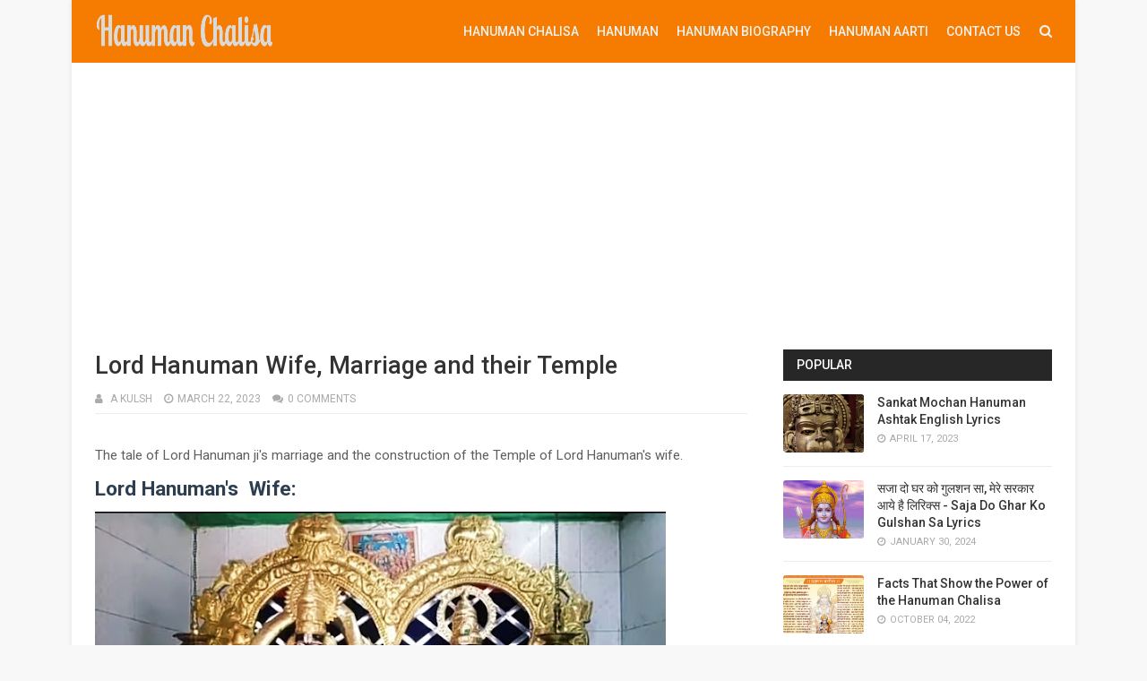

--- FILE ---
content_type: text/html; charset=UTF-8
request_url: https://www.jaishrihanumanchalisa.com/2020/04/ashtak-hanuman-english-lyrics.html
body_size: 25432
content:
<!DOCTYPE html>
<html class='v2' dir='ltr' xmlns='http://www.w3.org/1999/xhtml' xmlns:b='http://www.google.com/2005/gml/b' xmlns:data='http://www.google.com/2005/gml/data' xmlns:expr='http://www.google.com/2005/gml/expr'>
<head>
<link href='https://www.blogger.com/static/v1/widgets/335934321-css_bundle_v2.css' rel='stylesheet' type='text/css'/>
<meta content='width=device-width,initial-scale=1.0,minimum-scale=1.0,maximum-scale=1.0' name='viewport'/>
<link href='' media='all' rel='stylesheet' type='text/css'/>
<meta content='text/html; charset=UTF-8' http-equiv='Content-Type'/>
<meta content='blogger' name='generator'/>
<link href='https://www.jaishrihanumanchalisa.com/favicon.ico' rel='icon' type='image/x-icon'/>
<link href='https://www.jaishrihanumanchalisa.com/2020/04/ashtak-hanuman-english-lyrics.html' rel='canonical'/>
<link rel="alternate" type="application/atom+xml" title="Jai Shree Hanuman Chalisa - Atom" href="https://www.jaishrihanumanchalisa.com/feeds/posts/default" />
<link rel="alternate" type="application/rss+xml" title="Jai Shree Hanuman Chalisa - RSS" href="https://www.jaishrihanumanchalisa.com/feeds/posts/default?alt=rss" />
<link rel="service.post" type="application/atom+xml" title="Jai Shree Hanuman Chalisa - Atom" href="https://www.blogger.com/feeds/8648880618315622/posts/default" />

<link rel="alternate" type="application/atom+xml" title="Jai Shree Hanuman Chalisa - Atom" href="https://www.jaishrihanumanchalisa.com/feeds/4029907876407978454/comments/default" />
<!--Can't find substitution for tag [blog.ieCssRetrofitLinks]-->
<link href='https://blogger.googleusercontent.com/img/b/R29vZ2xl/AVvXsEhZhUuo9KndYNKavObcVJwcEObVYSnjrcwOsbuyH8GSiRQ6Y71yGMLyHVk-w8vJA49QM6VyHkCobNmM3Kr_tFHgVg99PHlyxFQ7hXrxSQETwznAdbNGu3oZGZszAnTNQLX2E9mKjD-Q2Q/s16000/Sankat-Mochan+Hanuman-Ashtak.jpg' rel='image_src'/>
<meta content='Sankat Mochan Hanuman Ashtak English Lyrics, Ashtak Hanuman English Lyrics, Sankat Mochan Hanuman Ashtak, Ashtak Hanuman' name='description'/>
<meta content='https://www.jaishrihanumanchalisa.com/2020/04/ashtak-hanuman-english-lyrics.html' property='og:url'/>
<meta content='Sankat Mochan Hanuman Ashtak English Lyrics' property='og:title'/>
<meta content='Sankat Mochan Hanuman Ashtak English Lyrics, Ashtak Hanuman English Lyrics, Sankat Mochan Hanuman Ashtak, Ashtak Hanuman' property='og:description'/>
<meta content='https://blogger.googleusercontent.com/img/b/R29vZ2xl/AVvXsEhZhUuo9KndYNKavObcVJwcEObVYSnjrcwOsbuyH8GSiRQ6Y71yGMLyHVk-w8vJA49QM6VyHkCobNmM3Kr_tFHgVg99PHlyxFQ7hXrxSQETwznAdbNGu3oZGZszAnTNQLX2E9mKjD-Q2Q/w1200-h630-p-k-no-nu/Sankat-Mochan+Hanuman-Ashtak.jpg' property='og:image'/>
<title>
Sankat Mochan Hanuman Ashtak English Lyrics - Jai Shree Hanuman Chalisa
</title>
<!-- Description and Keywords (start) -->
<meta content='YOUR KEYWORDS HERE' name='keywords'/>
<!-- Description and Keywords (end) -->
<meta content='Sankat Mochan Hanuman Ashtak English Lyrics' property='og:title'/>
<meta content='https://www.jaishrihanumanchalisa.com/2020/04/ashtak-hanuman-english-lyrics.html' property='og:url'/>
<meta content='article' property='og:type'/>
<meta content='https://blogger.googleusercontent.com/img/b/R29vZ2xl/AVvXsEhZhUuo9KndYNKavObcVJwcEObVYSnjrcwOsbuyH8GSiRQ6Y71yGMLyHVk-w8vJA49QM6VyHkCobNmM3Kr_tFHgVg99PHlyxFQ7hXrxSQETwznAdbNGu3oZGZszAnTNQLX2E9mKjD-Q2Q/s16000/Sankat-Mochan+Hanuman-Ashtak.jpg' property='og:image'/>
<meta content='Sankat Mochan Hanuman Ashtak English Lyrics, Ashtak Hanuman English Lyrics, Sankat Mochan Hanuman Ashtak, Ashtak Hanuman' name='og:description'/>
<meta content='Jai Shree Hanuman Chalisa' property='og:site_name'/>
<meta content='https://www.jaishrihanumanchalisa.com/' name='twitter:domain'/>
<meta content='Sankat Mochan Hanuman Ashtak English Lyrics' name='twitter:title'/>
<meta content='summary_large_image' name='twitter:card'/>
<meta content='https://blogger.googleusercontent.com/img/b/R29vZ2xl/AVvXsEhZhUuo9KndYNKavObcVJwcEObVYSnjrcwOsbuyH8GSiRQ6Y71yGMLyHVk-w8vJA49QM6VyHkCobNmM3Kr_tFHgVg99PHlyxFQ7hXrxSQETwznAdbNGu3oZGZszAnTNQLX2E9mKjD-Q2Q/s16000/Sankat-Mochan+Hanuman-Ashtak.jpg' name='twitter:image'/>
<meta content='Sankat Mochan Hanuman Ashtak English Lyrics' name='twitter:title'/>
<meta content='Sankat Mochan Hanuman Ashtak English Lyrics, Ashtak Hanuman English Lyrics, Sankat Mochan Hanuman Ashtak, Ashtak Hanuman' name='twitter:description'/>
<!-- Social Media meta tag need customer customization -->
<meta content='Facebook App ID here' property='fb:app_id'/>
<meta content='Facebook Admin ID here' property='fb:admins'/>
<meta content='@username' name='twitter:site'/>
<meta content='@username' name='twitter:creator'/>
<style id='page-skin-1' type='text/css'><!--
/*
-----------------------------------------------
Blogger Template Style
Name:        Optima
Author :     http://www.templatesyard.com
License:     Premium Version
----------------------------------------------- */
/* Variable definitions
=======================
<Variable name="keycolor" description="Main Color" type="color" default="#00a198"/>
<Variable name="body.background" description="Background" type="background" color="#f8f8f8" default="$(color) url() repeat scroll top left"/>
<Group description="Main Colors" selector="body">
<Variable name="main.color" description="Main Theme Color" type="color" default="#5e52f8"/>
<Variable name="main.dark.color" description="Main Dark Color" type="color" default="#272727"/>
<Variable name="main.head.color" description="Header Background Color" type="color" default="#5e52f8"/>
<Variable name="main.bb.color" description="Borders and Buttons Color" type="color" default="#333"/>
<Variable name="main.text.color" description="Main Text Color" type="color" default="#333"/>
</Group>
=======================
*/
/* Reset and Variable Apply Here */
a,
abbr,
acronym,
address,
applet,
b,
big,
blockquote,
body,
caption,
center,
cite,
code,
dd,
del,
dfn,
div,
dl,
dt,
em,
fieldset,
font,
form,
h1,
h2,
h3,
h4,
h5,
h6,
html,
i,
iframe,
img,
ins,
kbd,
label,
legend,
li,
object,
p,
pre,
q,
s,
samp,
small,
span,
strike,
strong,
sub,
sup,
table,
tbody,
td,
tfoot,
th,
thead,
tr,
tt,
u,
ul,
var {
padding: 0;
border: 0;
outline: 0;
vertical-align: baseline;
background: 0 0
}
ins {
text-decoration: underline
}
del {
text-decoration: line-through
}
dl,
ul {
list-style-position: inside;
font-weight: 400;
list-style: none
}
ul li {
list-style: none
}
caption,
th {
text-align: center
}
img {
border: none;
position: relative
}
a,
a:visited {
text-decoration: none
}
.clear {
clear: both
}
#ads-blog {
margin: 0 auto;
}
#adwidegt1 .widget, #adwidegt2 .widget, #adwidegt3 .widget {
width: 728px;
max-height: 90px;
padding: 0;
max-width: 100%;
box-sizing: border-box;
display:none;
}
#adwidegt1 .widget, #adwidegt12 .widget {
margin: 15px auto 0 !important;
display:block !important;
}
#adwidegt2 .widget {
margin: 15px auto 0 !important;
}
#adwidegt1 .widget h2, #adwidegt2 .widget h2, #adwidegt3 .widget h2, #adwidegt12 .widget h2 {
display:none;
visibility:hidden;
}
.ads-posting {
margin: 10px 0 0;
}
.section,
.widget,
.widget ul {
margin: 0;
padding: 0
}
a {
color: #F57C00
}
a:hover {
color: #F57C00
}
:focus {
outline: 0
}
a img {
border: 0
}
abbr {
text-decoration: none
}
.CSS_LIGHTBOX {
z-index: 999999!important
}
.separator a {
clear: none!important;
float: none!important;
margin-left: 0!important;
margin-right: 0!important
}
#navbar-iframe {
display: none;
height: 0;
visibility: hidden
}
.widget-item-control,
a.quickedit {
display: none!important
}
.index .home-link,
.home-link {
display: none!important
}
.status-msg-wrap {
margin: 0 auto 25px;
text-transform: uppercase;
font-size: 11px
}
.status-msg-border {
border: 1px solid #eee;
opacity: .7;
border-radius: 0
}
.status-msg-bg {
background-color: #f8f8f8;
opacity: 1;
filter: none
}
.feed-links {
clear: both;
display: none;
line-height: 2.5em
}
.widget li,
.BlogArchive #ArchiveList ul.flat li {
padding: 0
}
.post-header,
.post-footer {
line-height: inherit
}
/* Body */
body {
background: #f8f8f8 url() repeat scroll top left;
font-family: 'Roboto', sans-serif;
color: #777;
font-size: 14px;
font-weight: 400;
word-wrap: break-word;
margin: 0;
padding: 0
}
#outer-wrapper {
width: 1120px;
margin: 0 auto;
background-color: #fff;
box-shadow: 0 0 5px rgba(50, 50, 50, .1)
}
.row {
width: 1068px
}
#content-wrapper {
margin: 20px auto 40px;
overflow: hidden
}
#main-wrapper {
float: left;
overflow: hidden;
width: 728px;
margin: 0;
padding: 0;
box-sizing: border-box;
word-wrap: break-word
}
#sidebar-wrapper {
float: right;
overflow: hidden;
max-width: 300px;
width:100%;
box-sizing: border-box;
word-wrap: break-word;
padding-bottom: 0
}
#header-wrapper {
position: relative;
width: 100%;
height: 70px;
background-color: #F57C00;
z-index: 100;
font-size: 13px;
margin: 0
}
.header-content {
position: relative;
height: 70px;
margin: 0 auto;
padding: 0
}
.header-logo {
float: left;
width: auto;
z-index: 15;
max-width: 200px;
max-height: 50px;
margin: 10px 0 0;
padding: 0
}
.header-logo img {
max-width: 100%;
max-height: 50px;
margin: 0
}
.Header h1 {
color: #333333;
margin: 0;
font-size: 20px;
line-height: 1.4em
}
#main-nav {
position: static;
float: right;
height: 70px;
margin: 0
}
#menu {
float: left;
height: 70px;
z-index: 10
}
#menu .widget {
display: none
}
#menu ul > li {
float: left;
position: relative;
margin: 0 0 0 20px;
padding: 0;
transition: background .3s
}
#menu ul > li > a {
position: relative;
color: #f2f2f2;
font-size: 14px;
font-weight: 500;
line-height: 70px;
display: inline-block;
text-transform: uppercase;
text-decoration: none;
margin: 0;
padding: 0;
transition: color .3s
}
#menu ul > li:hover > a {
color: #dc493c;
}
#menu ul > li > ul {
position: absolute;
float: left;
left: 0;
top: 100%;
width: 180px;
background-color: #333333;
z-index: 99999;
margin-top: 0;
padding: 0;
visibility: hidden;
opacity: 0;
-webkit-transform: translateY(10px);
-moz-transform: translateY(10px);
transform: translateY(10px)
}
#menu ul > li > ul > li {
display: block;
float: none;
position: relative;
margin: 0;
transition: background .3s
}
#menu ul > li > ul > li:hover {
background-color: rgba(255, 255, 255, 0.01)
}
#menu ul > li > ul > li a {
display: block;
height: 34px;
font-size: 11px;
color: #f2f2f2;
font-weight: 500;
line-height: 34px;
text-decoration: none;
box-sizing: border-box;
margin: 0;
padding: 0 15px;
border: 0;
border-bottom: 1px solid rgba(255, 255, 255, 0.03);
transition: color .3s
}
#menu ul > li > ul > li:hover > a {
color: #F57C00
}
#menu ul > li > ul > li:last-child a {
border-bottom: 0
}
#menu ul > li.has-sub > a:after {
content: '\f107';
font-family: FontAwesome;
float: right;
margin-left: 6px;
font-weight: 400;
font-size: 13px;
margin-top: -1px
}
#menu .widget,
.mega-menu {
position: static!important
}
#menu ul > li:hover > ul {
opacity: 1;
visibility: visible;
-webkit-transform: translateY(0);
-moz-transform: translateY(0);
transform: translateY(0)
}
#menu ul ul {
transition: all .3s ease
}
#menu .mega-menu > ul {
width: 100%;
box-sizing: border-box;
padding: 15px 7.5px;
border-top: 0
}
#menu ul > li:hover > ul,
#menu ul > li > ul > li:hover > ul {
opacity: 1;
visibility: visible;
-webkit-transform: translateY(0);
-moz-transform: translateY(0);
transform: translateY(0)
}
#menu ul ul {
transition: all .3s ease
}
.mega-widget .mega-item {
float: left;
width: 25%;
box-sizing: border-box;
padding: 0 7.5px
}
.mega-widget .mega-content {
position: relative;
width: 100%;
overflow: hidden;
padding: 0
}
.mega-content .mega-img {
width: 100%;
height: 140px;
z-index: 1;
display: block;
position: relative;
overflow: hidden;
box-sizing: border-box;
padding: 0;
border-radius: 3px
}
.mega-content .mega-img:after {
content: '';
display: block;
position: absolute;
width: 100%;
height: 100%;
z-index: 10;
top: 0;
left: 0;
background: rgba(30, 30, 30, 0);
transition: background .3s
}
.mega-content .mega-img:hover:after {
background: rgba(30, 30, 30, 0.1)
}
.mega-content .mega-img img {
width: 100%;
height: 100%
}
.ty-thumb {
display: block;
position: relative;
object-fit: cover;
transition: all .3s ease
}
.mega-content .ty-title {
position: relative;
font-size: 14px;
font-weight: 500;
line-height: 1.4em;
margin: 8px 0 5px;
padding: 0
}
.mega-content .ty-title a {
color: #f2f2f2;
transition: color .3s
}
.mega-content .ty-title a:hover {
color: #F57C00
}
.mega-content .ty-meta {
font-size: 11px
}
#search-icon {
position: relative;
float: right;
display: inline-block;
width: 25px;
height: 70px;
z-index: 20;
color: #f2f2f2;
font-size: 15px;
line-height: 70px;
text-align: right;
cursor: pointer;
margin: 0 0 0 10px;
padding: 0;
transition: color .3s
}
#search-icon:before {
content: "\f002";
display: inline-block;
font: normal normal normal 14px/1 FontAwesome;
font-size: inherit;
text-rendering: auto;
-webkit-font-smoothing: antialiased;
-moz-osx-font-smoothing: grayscale
}
.show-search #search-icon:before {
content: "\f00d"
}
#search-icon:hover,
.show-search #search-icon {
color: #dc493c;
}
#nav-search {
position: absolute;
right: 0;
top: 70px;
width: 100%;
height: 50px;
z-index: 10;
background-color: #333333;
box-sizing: border-box;
padding: 10px;
visibility: hidden;
opacity: 0;
-webkit-transform: translateY(10px);
-moz-transform: translateY(10px);
transform: translateY(10px);
transition: all .3s ease
}
.show-search #nav-search {
opacity: 1;
visibility: visible;
-webkit-transform: translateY(0);
-moz-transform: translateY(0);
transform: translateY(0)
}
#nav-search #searchform {
display: block;
background: rgba(0, 0, 0, 0);
width: 100%;
height: 30px;
box-sizing: border-box;
overflow: hidden;
padding: 0;
border: 0
}
#nav-search #s {
width: 100%;
height: 30px;
color: #f2f2f2;
margin: 0;
padding: 0 10px;
background-color: rgba(255, 255, 255, 0.01);
font-family: inherit;
font-size: 13px;
font-weight: 500;
box-sizing: border-box;
border: 0
}
#nav-search #s:focus {
color: #f2f2f2;
outline: none
}
.mobile-menu {
display: none;
float: left
}
.mobile-menu .nav-toggle {
display: block;
float: left;
line-height: 70px;
height: 70px;
width: 46px;
color: #fff;
font-size: 15px;
text-align: center;
cursor: pointer;
padding: 0
}
.mobile-menu .nav-toggle:before {
content: "\f0c9";
font-family: fontawesome
}
.show-menu .mobile-menu .nav-toggle:before {
content: "\f00d"
}
.mobile-menu .nav-toggle:hover,
.show-menu .mobile-menu .nav-toggle:hover {
color: #dc493c;
}
.mobile-menu #nav2 {
position: absolute;
overflow: hidden;
top: 70px;
left: 0;
width: 100%;
background-color: #333333;
margin: 0;
padding: 0;
z-index: 15;
text-transform: uppercase;
font-weight: 600;
font-size: 12px;
visibility: hidden;
opacity: 0;
-webkit-transform: translateY(10px);
-moz-transform: translateY(10px);
transform: translateY(10px);
transition: all .3s ease
}
.show-menu .mobile-menu #nav2 {
opacity: 1;
visibility: visible;
-webkit-transform: translateY(0);
-moz-transform: translateY(0);
transform: translateY(0)
}
.mobile-menu ul li {
position: relative;
display: block;
overflow: hidden;
float: left;
width: 100%;
line-height: 34px;
margin: 0;
padding: 0;
border-top: 1px solid rgba(255, 255, 255, 0.03)
}
.mobile-menu > ul > li:first-child {
border-top: 0
}
.mobile-menu ul li a {
color: #fff;
padding: 0 0 0 10px;
display: block
}
.mobile-menu ul li.has-sub > a:after {
content: '\f107';
font-family: FontAwesome;
float: right;
width: 34px;
font-size: 14px;
text-align: center;
border-left: 1px solid rgba(255, 255, 255, 0.03);
transition: background .3s
}
.mobile-menu ul li.has-sub.show > a:after {
content: '\f106'
}
.mobile-menu > ul > li ul {
background-color: rgba(255, 255, 255, 0.02);
overflow: hidden
}
.mobile-menu > ul > li > ul > li > a {
padding-left: 20px
}
.mobile-menu .sub-menu {
display: none
}
/* ######## Featured Widget Css ######################### */
#label_with_thumbs .widget-thumb {
position: relative;
width: 100%;
height: 140px;
overflow: hidden;
display: block;
vertical-align: middle;
margin: 0 0 10px;
}
#label_with_thumbs li:nth-child(1) .widget-thumb {
width: 100%;
height: 300px;
float: left;
}
#label_with_thumbs .widget-thumb .label_thumb {
position: relative;
width: 100%;
height: 100%;
display: block;
border-radius: 3px;
}
#label_with_thumbs li:nth-child(1) .label_thumb {
height: 300px;
width: 100%;
}
#label_with_thumbs li:nth-child(1) .widget-con {
float: none;
position: static;
width: auto;
padding: 0 10px;
background: none;
box-sizing: border-box;
text-align: left;
}
#label_with_thumbs .widget-con {
overflow: hidden;
padding-left: 10px;
padding-right: 5px;
}
#label_with_thumbs {
position: relative;
overflow: hidden;
margin: 0 -7.5px 20px;
padding: 0 0 20px;
border-bottom: 1px solid #eee;
}
#label_with_thumbs li:nth-child(1) {
width: 63%;
float: left;
border: none;
padding-right: 18px;
}
#label_with_thumbs li {
width: 34%;
float: left;
overflow: hidden;
padding: 10px 0;
}
#label_with_thumbs li:nth-child(1) .widget-sum {
display: block;
font-size: 13px;
line-height: 1.5em;
font-weight: 400;
margin: 7px 0 3px;
color: #777;
text-align: justify;
}
#label_with_thumbs li:nth-child(1) .post-tag {
display: inline-block;
}
#label_with_thumbs li .widget-sum {
display: none;
}
#label_with_thumbs li:nth-child(3),
#label_with_thumbs li:nth-child(5) {
margin-right: 0;
}
#label_with_thumbs li:nth-child(1) .recent-title {
font-size: 23px;
margin: 5px 0 10px;
font-weight: 500;
font-style: normal;
text-transform: capitalize;
letter-spacing: 1px;
}
#label_with_thumbs .recent-title {
overflow: hidden;
font-weight: 500;
font-size: 16px;
line-height: 1.4em;
margin: 0 0 4px;
padding: 0;
}
#label_with_thumbs .recent-title a {
color: #333333;
transition: color .3s;
}
.widget-meta {
color: #aaa;
font-size: 11px;
font-weight: 400;
}
.featuresliderpost .widget > h2 {
font-size: 14px;
font-weight: 500;
text-transform: uppercase;
color: #aaa;
padding: 0 0 5px;
}
#feat-sec .widget,
#feat-sec .widget > h2 {
display: none
}
#feat-sec .ty-show,
#feat-sec .ty-show > h2 {
display: block!important
}
#feat-sec .widget > h2 {
font-size: 14px;
font-weight: 500;
text-transform: uppercase;
color: #aaa;
padding: 0 0 5px
}
ul.featured-posts {
position: relative;
overflow: hidden;
margin: 0 -7.5px 20px;
padding: 0 0 20px;
border-bottom: 1px solid #eee
}
.featured-posts .ty-entry {
position: relative;
float: left
}
ul.featured-posts li {
position: relative;
float: left;
width: 35%;
overflow: hidden;
list-style: none;
box-sizing: border-box;
padding: 0 7.5px
}
ul.featured-posts li.first-item {
width: 65%;
padding-right: 12.5px
}
ul.featured-posts li.last-item {
margin-top: 15px
}
.featured-posts .ty-inner {
position: relative;
overflow: hidden;
display: block
}
.featured-posts .ty-image {
position: relative;
overflow: hidden;
display: block;
width: 100%;
height: 140px;
margin: 0 0 10px;
border-radius: 3px
}
.featured-posts .first-item .ty-image {
height: 300px
}
.featured-posts .ty-image img {
width: 100%;
height: 100%
}
.featured-posts .ty-image:after {
content: '';
display: block;
position: absolute;
width: 100%;
height: 100%;
z-index: 10;
top: 0;
left: 0;
background: rgba(30, 30, 30, 0);
transition: background .3s
}
.featured-posts .ty-image:hover:after {
background: rgba(30, 30, 30, 0.1)
}
.featured-posts .ty-title {
font-size: 16px;
font-weight: 500;
line-height: 1.4em
}
.featured-posts .first-item .ty-title {
font-size: 23px
}
.featured-posts .ty-title a {
color: #333333;
transition: color .3s
}
.featured-posts .ty-title a:hover {
color: #F57C00
}
.featured-posts .ty-meta {
margin-top: 5px
}
.featured-posts .first-item .ty-meta {
font-size: 12px;
margin: 8px 0
}
.featured-posts .ty-meta span {
margin-right: 10px
}
.featured-posts .ty-snip {
position: relative;
display: block;
font-size: 13px;
color: #777;
line-height: 1.5em;
margin: 0 0 15px;
padding-right: 10px
}
.ty-meta {
display: block;
color: #aaa;
font-size: 11px;
text-transform: uppercase
}
.ty-meta .item-author:before {
content: '\f007';
font-family: fontawesome;
margin-right: 5px
}
.ty-meta .item-date:before {
content: '\f017';
font-family: fontawesome;
margin-right: 5px
}
.home-ad .widget > h2 {
display: none
}
.home-ad .widget {
position: relative;
overflow: hidden;
max-height: 90px;
margin: 0 0 20px;
padding: 0 0 20px;
border-bottom: 1px solid #eee
}
.home-ad .widget-content {
width: 728px;
max-width: 100%;
max-height: 90px
}
.post {
display: block;
overflow: hidden;
word-wrap: break-word
}
.recent-title > h2 {
font-size: 14px;
font-weight: 500;
text-transform: uppercase;
color: #aaa;
padding: 0 0 7px
}
.index .post {
margin: 0 0 20px;
padding: 0 0 20px;
border-bottom: 1px solid #eee
}
.index div.post-outer:last-child > .post {
border-bottom: 0
}
.index .ty-article .ty-inner {
position: relative;
overflow: hidden
}
.block-image {
position: relative;
float: left;
width: 300px;
height: 200px;
display: block;
overflow: hidden;
margin: 0 20px 0 0;
border-radius: 3px
}
.block-image:hover {
border-color: #F57C00
}
.block-image .thumb {
width: 100%;
height: 100%;
position: relative;
display: block;
z-index: 1;
overflow: hidden
}
.block-image .thumb:after {
content: '';
display: block;
position: absolute;
width: 100%;
height: 100%;
z-index: 10;
top: 0;
left: 0;
background: rgba(0, 0, 0, 0);
transition: background .3s
}
.block-image .thumb:hover:after {
background: rgba(30, 30, 30, 0.1)
}
.block-image .thumb img {
width: 100%;
height: 100%;
display: block
}
.index .post h2 {
overflow: hidden;
font-size: 23px;
font-weight: 500;
line-height: 1.4em;
text-decoration: none;
margin: 0;
padding: 0 10px 0 0
}
.index .post h2 a {
color: #333333;
transition: color .3s
}
.index .post h2 a:hover {
color: #F57C00
}
.widget iframe,
.widget img {
max-width: 100%
}
.item .post {
padding: 0
}
.index .date-header {
overflow: hidden;
font-weight: 400;
margin: 0!important;
padding: 0
}
.meta-post {
position: relative;
font-size: 12px;
margin: 8px 0
}
.meta-post a {
color: #aaa;
margin-right: 10px
}
.meta-post .timestamp-link {
margin-left: 0
}
.meta-post .author-link a:before {
content: "\f2be";
font-family: fontawesome;
margin-right: 5px
}
.meta-post .timestamp-link:before {
content: '\f017';
font-family: fontawesome;
margin-right: 5px
}
.post-snip {
position: relative;
display: block;
font-size: 13px;
color: #777;
line-height: 1.5em;
margin: 0 0 15px;
padding-right: 10px
}
.more-link a {
display: inline-block;
height: 30px;
background: #F57C00;
color: #fff;
font-size: 13px;
line-height: 30px;
font-weight: 500;
text-transform: uppercase;
padding: 0 10px;
border-radius: 3px;
transition: all .3s
}
.more-link a:hover {
background-color: #272727;
color: #fff
}
.breadcrumbs {
display: none
}
.item .post-title {
color: #333333;
font-size: 27px;
line-height: 1.4em;
font-weight: 500;
position: relative;
display: block;
margin: 0 0 8px;
padding: 0
}
.static_page .post-title {
margin-bottom: 0
}
.item .ty-inner {
margin: 0;
padding: 20px 0 0
}
.static_page .ty-inner {
margin: 10px 0 0;
border-top: 1px solid #eee
}
.item .post-body {
width: 100%;
color: #5E5E5E;
font-size: 15px;
line-height: 1.5em;
overflow: hidden;
padding: 0
}
.item .post-outer {
padding: 0
}
.item .post-body img {
max-width: 100%
}
.post-meta {
font-size: 12px;
margin: 10px 0 0;
padding: 0 0 8px;
border-bottom: 1px solid #eee
}
.post-meta a {
color: #aaa;
margin-right: 10px;
transition: color .3s
}
.post-timestamp {
margin-left: 0
}
.post-meta a:hover {
color: #F57C00
}
.post-meta .post-author a:before {
content: '\f007';
font-family: fontawesome;
margin-right: 5px
}
.post-meta .timestamp-link:before {
content: '\f017';
font-family: fontawesome;
margin-right: 5px
}
.post-meta .post-cmm a:before {
content: '\f086';
font-family: fontawesome;
margin-right: 5px
}
.main .widget {
margin: 0
}
.main .Blog {
border-bottom-width: 0
}
.post-footer {
margin-top: 20px
}
.post-tags {
overflow: hidden;
height: auto;
position: relative;
margin: 0;
padding: 0;
border-bottom: 1px solid #eee
}
.post-tags .label-head {
overflow: hidden;
padding: 0 0 7px
}
.post-tags span,
.post-tags a {
float: left;
height: 21px;
background: #272727;
color: #f2f2f2;
font-size: 10px;
line-height: 21px;
font-weight: 500;
text-transform: uppercase;
margin: 0 5px 0 0;
padding: 0 10px;
border-radius: 3px
}
.post-tags a {
background-color: #F57C00;
transition: background .3s
}
.post-tags a:hover {
background-color: #272727
}
.ty-share-post {
position: relative;
overflow: hidden;
margin: 0;
padding: 7px 0;
border-bottom: 1px solid #eee
}
.ty-share-post > span {
float: left;
color: #aaa;
font-size: 11px;
text-transform: uppercase;
line-height: 28px;
margin-right: 10px
}
.ty-share-post > span:before {
content: '\f1e0';
font-family: fontawesome;
margin-right: 5px
}
ul.ty-share {
position: relative;
margin: 0;
padding: 0
}
.ty-share li {
float: left;
margin: 0 10px 0 0;
padding: 0
}
.ty-share li a {
float: left;
height: 28px;
line-height: 28px;
color: #fff;
font-weight: 500;
font-size: 13px;
text-align: center;
display: inline-block;
box-sizing: border-box;
opacity: 1;
margin: 0;
padding: 0 10px;
border-radius: 3px;
transition: opacity .3s
}
.ty-share li a span {
margin-left: 3px
}
.ty-share .ty-facebook {
background-color: #3b5998
}
.ty-share .ty-twitter {
background-color: #00acee
}
.ty-share .ty-google {
background-color: #db4a39
}
.ty-share .ty-pinterest {
background-color: #CA2127
}
.ty-share  .wat-art{background:#25d266;display:none;}
.ty-share  .wat-art:hover{background:rgba(37, 210, 102, 0.73)}
@media only screen and (max-width: 768px) {
.ty-share  .wat-art{display:inline-block;}
}
.ty-share li a:hover {
opacity: .8
}
#related-wrap {
margin: 20px 0
}
.title-wrap h2 {
font-size: 14px;
color: #aaa;
text-transform: uppercase;
font-weight: 500;
margin-bottom: 7px
}
#related-wrap .related-tag {
display: none
}
.related-posts {
position: relative;
overflow: hidden;
margin: 0 -7.5px!important;
padding: 0
}
.related-posts .related-item {
width: 33.33333333%;
position: relative;
overflow: hidden;
float: left;
display: block;
box-sizing: border-box;
margin: 15px 0 0;
padding: 0 7.5px
}
.related-posts li:nth-child(1),
.related-posts li:nth-child(2),
.related-posts li:nth-child(3) {
margin-top: 0
}
.related-posts .ty-image {
width: 100%;
height: 140px;
position: relative;
overflow: hidden;
display: block;
padding: 0;
border-radius: 3px
}
.related-posts .related-thumb {
width: 100%;
height: 100%;
position: relative;
overflow: hidden;
display: block
}
.related-posts .related-thumb img {
width: 100%;
height: 100%;
display: block
}
.related-posts .related-thumb:after {
content: '';
display: block;
position: absolute;
width: 100%;
height: 100%;
z-index: 10;
top: 0;
left: 0;
background: rgba(0, 0, 0, 0);
transition: background .3s
}
.related-posts .related-thumb:hover:after {
background: rgba(30, 30, 30, 0.1)
}
.related-posts .ty-entry {
padding: 8px 10px 0 0;
width: 100%;
line-height: 1.2em;
box-sizing: border-box;
z-index: 2
}
.related-posts .ty-title {
font-size: 15px;
font-weight: 500;
line-height: 1.4em;
display: block;
margin-bottom: 4px
}
.related-posts .ty-title a {
color: #333333;
transition: color .3s
}
.related-posts .ty-title a:hover {
color: #F57C00
}
#blog-pager {
clear: both;
text-align: center;
margin: 0
}
.index #blog-pager {
display: block
}
.index #blog-pager {
padding: 0;
text-align: left
}
#blog-pager-newer-link a,
#blog-pager-older-link a {
display: block;
float: left;
background-color: #272727;
margin-right: 0;
padding: 0 12px;
border: 0;
text-transform: uppercase;
line-height: 32px;
font-weight: 500;
color: #f2f2f2;
font-size: 12px;
border-radius: 3px;
transition: all .3s ease
}
#blog-pager-newer-link a:hover,
#blog-pager-older-link a:hover {
background-color: #F57C00;
color: #fff
}
.showpageNum a,
.showpage a,
.showpagePoint {
display: block;
float: left;
margin-right: 6px;
padding: 0 12px;
background-color: #272727;
color: #f2f2f2;
border: 0;
text-transform: uppercase;
line-height: 31px;
font-weight: 500;
border-radius: 3px;
transition: all .3s ease
}
.showpageNum a:hover,
.showpage a:hover {
background-color: #F57C00;
color: #fff
}
.showpageNum a i,
.showpage a i {
font-size: 14px;
font-weight: 400;
transition: color 0
}
.showpagePoint {
background-color: #F57C00;
color: #fff
}
.showpageOf {
display: none!important
}
.cmm-title > h2 {
position: relative;
color: #333333;
font-size: 14px;
font-weight: 500;
text-transform: uppercase;
margin: 0 0 10px;
padding: 0 0 5px;
border-bottom: 1px solid #eee
}
.cmm-title > h2:after {
content: '';
position: absolute;
left: 0;
bottom: -1px;
background-color: #F57C00;
width: 35px;
height: 1px;
display: block;
z-index: 2
}
.comments {
display: block;
clear: both;
margin: 0;
color: #333333
}
.comments h4 {
font-weight: 400;
font-size: 12px;
font-style: italic;
padding-top: 1px
}
.comments .comments-content {
margin: 0;
padding: 0
}
.comments .comments-content .comment {
margin-bottom: 0;
padding-bottom: 8px
}
.comments .comments-content .comment:first-child {
padding-top: 0
}
.facebook-tab,
.fb_iframe_widget_fluid span,
.fb_iframe_widget iframe {
width: 100%!important
}
.comments .item-control {
position: static
}
.comments .avatar-image-container {
float: left;
overflow: hidden;
position: absolute
}
.comments .avatar-image-container,
.comments .avatar-image-container img {
height: 45px;
max-height: 45px;
width: 45px;
max-width: 45px;
border-radius: 3px
}
.comments .comment-block {
overflow: hidden;
padding: 0 0 10px
}
.comments .comment-block,
.comments .comments-content .comment-replies {
margin-left: 60px;
margin-top: 0
}
.comments .comments-content .inline-thread {
padding: 0
}
.comments .comment-actions {
float: left;
width: 100%;
position: relative;
margin: 0
}
.comments .comments-content .comment-header {
font-size: 12px;
display: block;
overflow: hidden;
clear: both;
margin: 0 0 3px;
padding: 0 0 5px;
border-bottom: 1px solid #eee
}
.comments .comments-content .comment-header a {
color: #333333;
transition: color .3s
}
.comments .comments-content .comment-header a:hover {
color: #F57C00
}
.comments .comments-content .user {
font-style: normal;
font-weight: 600;
text-transform: uppercase;
display: block
}
.comments .comments-content .icon.blog-author {
display: none
}
.comments .comments-content .comment-content {
float: left;
text-align: left;
color: #5E5E5E;
font-size: 13px;
line-height: 1.4em;
margin: 5px 0 9px
}
.comments .comment .comment-actions a {
margin-right: 5px;
padding: 2px 5px;
background-color: #F57C00;
color: #fff;
font-weight: 400;
font-size: 10px;
border-radius: 2px;
transition: all .3s ease
}
.comments .comment .comment-actions a:hover {
background-color: #272727;
text-decoration: none
}
.comments .comments-content .datetime {
color: #aaa;
float: left;
font-size: 11px;
position: relative;
display: block;
text-transform: uppercase;
font-style: italic;
margin: 4px 0 0
}
.comments .comments-content .datetime a,
.comments .comments-content .datetime a:hover {
color: #aaa
}
.comments .thread-toggle {
margin-bottom: 4px
}
.comments .thread-toggle .thread-arrow {
height: 7px;
margin: 0 3px 2px 0
}
.comments .thread-expanded {
padding: 8px 0 0
}
.comments .comments-content .comment-thread {
margin: 0
}
.comments .continue a {
padding: 0 0 0 60px;
font-weight: 400
}
.comments .comments-content .loadmore.loaded {
margin: 0;
padding: 0
}
.comments .comment-replybox-thread {
margin: 0
}
iframe.blogger-iframe-colorize,
iframe.blogger-comment-from-post {
height: 283px!important
}
.static_page .comment-system,
.static_page .comments {
display: block
}
.static_page .comments {
margin-top: 20px
}
.post-body h1,
.post-body h2,
.post-body h3,
.post-body h4,
.post-body h5,
.post-body h6 {
color: #333333;
font-weight: 700;
margin: 0 0 15px
}
blockquote {
font-size: 15px;
line-height: 1.5em;
font-style: italic;
color: #333333;
background: #f8f9fa;
margin: 0;
padding: 15px 20px;
border-left: 3px solid #F57C00
}
blockquote:before {
content: '\f10d';
display: inline-block;
font-family: FontAwesome;
font-style: normal;
font-weight: 400;
line-height: 1;
-webkit-font-smoothing: antialiased;
-moz-osx-font-smoothing: grayscale;
margin-right: 10px;
color: #333333
}
blockquote:after {
content: '\f10e';
display: inline-block;
font-family: FontAwesome;
font-style: normal;
font-weight: 400;
line-height: 1;
-webkit-font-smoothing: antialiased;
-moz-osx-font-smoothing: grayscale;
margin-left: 10px;
color: #333333
}
.widget .post-body ul,
.widget .post-body ol {
line-height: 1.5;
font-weight: 400
}
.widget .post-body li {
margin: 5px 0;
padding: 0;
line-height: 1.5
}
.post-body ul li:before {
content: "\f101";
margin-right: 5px;
font-family: fontawesome
}
#sidebar-wrapper .widget {
margin-bottom: 15px;
overflow: hidden
}
.sidebar .widget > h2 {
position: relative;
background: #272727;
font-size: 14px;
font-weight: 500;
text-transform: uppercase;
margin: 0 0 15px;
padding:8px 15px;
color:#fff;
}
.custom-widget li {
overflow: hidden;
padding: 15px 0;
border-top: 1px solid #eee
}
.custom-widget .custom-thumb {
position: relative;
float: left;
width: 90px;
height: 65px;
overflow: hidden;
display: block;
vertical-align: middle;
margin: 0!important;
border-radius: 3px
}
.custom-widget .custom-thumb:after,
.PopularPosts .item-thumbnail > a:after {
content: '';
display: block;
position: absolute;
width: 100%;
height: 100%;
z-index: 10;
top: 0;
left: 0;
background: rgba(0, 0, 0, 0);
transition: background .3s
}
.custom-widget .custom-thumb:hover:after,
.PopularPosts .item-thumbnail:hover > a:after {
background: rgba(30, 30, 30, 0.1)
}
.custom-widget .custom-thumb img {
position: relative;
width: 90px;
height: 65px;
display: block
}
.custom-widget .ty-entry {
padding-left: 15px;
display: table-cell
}
.custom-widget .ty-title {
font-size: 14px;
font-weight: 500;
line-height: 1.4em;
margin: 0 0 5px;
padding: 0
}
.custom-widget .ty-title a {
color: #333333;
transition: color .3s
}
.custom-widget .ty-title a:hover {
color: #F57C00
}
.sidebar ul {
list-style: none
}
.sidebar .widget-content {
margin: 0
}
.list-label-widget-content li {
display: block;
padding: 8px 0;
border-top: 1px solid #eee;
position: relative
}
.list-label-widget-content li:first-child {
padding: 0 0 8px;
border-top: 0
}
.list-label-widget-content li:last-child {
padding-bottom: 0;
border-bottom: 0
}
.list-label-widget-content li:first-child a:before {
top: -7px
}
.list-label-widget-content li a {
color: #333333;
font-size: 12px;
font-weight: 400;
text-transform: uppercase;
transition: color .3s
}
.list-label-widget-content li a:hover {
color: #F57C00
}
.list-label-widget-content li span:last-child {
color: #ccc;
font-size: 12px;
font-weight: 400;
margin-left: 3px
}
.list-label-widget-content li:first-child span:last-child {
top: 2px
}
.cloud-label-widget-content {
text-align: left
}
.cloud-label-widget-content .label-count {
color: #fff!important;
margin-left: -3px;
white-space: nowrap;
font-size: 12px!important;
padding: 0 10px 0 0!important
}
.cloud-label-widget-content .label-size {
display: block;
float: left;
background-color: #F57C00;
font-size: 11px;
margin: 0 5px 5px 0;
border-radius: 3px;
transition: all .3s ease
}
.cloud-label-widget-content .label-size a,
.cloud-label-widget-content .label-size span.label-count {
height: 16px!important;
color: #fff;
display: inline-block;
font-size: 12px;
font-weight: 500!important;
text-transform: uppercase;
cursor: pointer;
padding: 6px 8px;
transition: all .3s ease
}
.cloud-label-widget-content .label-size a,
.cloud-label-widget-content .label-size span:first-child {
cursor: pointer;
display: inline-block;
padding: 6px 10px
}
.cloud-label-widget-content .label-size,
.cloud-label-widget-content .label-count {
height: 26px!important;
line-height: 15px!important
}
.cloud-label-widget-content .label-size:hover {
background-color: #272727
}
.cloud-label-widget-content .label-size-1,
.label-size-2,
.label-size-3,
.label-size-4,
.label-size-5 {
font-size: 100%;
opacity: 10
}
.label-size-1,
.label-size-2 {
opacity: 100
}
.FollowByEmail .widget-content {
background-color: #272727;
box-sizing: border-box;
padding: 20px;
border-radius: 3px
}
.FollowByEmail .widget-content .before-text {
font-size: 13px;
color: #f2f2f2;
line-height: 1.4em;
font-weight: 500;
margin: 0 0 10px;
display: block;
padding: 0 1px
}
.FollowByEmail td {
width: 100%;
float: left;
box-sizing: border-box
}
.FollowByEmail .follow-by-email-inner .follow-by-email-address {
height: 32px;
box-sizing: border-box;
font-size: 11px;
font-family: inherit;
text-align: center;
text-transform: uppercase;
margin: 0 0 10px;
padding: 0 10px;
border: 0
}
.FollowByEmail .follow-by-email-inner .follow-by-email-submit {
margin-left: 0;
width: 100%;
border-radius: 0;
height: 32px;
font-size: 11px;
color: #fff;
background-color: #F57C00;
font-family: inherit;
text-transform: uppercase;
font-weight: 500;
transition: background .3s
}
.FollowByEmail .follow-by-email-inner .follow-by-email-submit:hover {
background-color: #eee;
color: #333333
}
.flickr_widget .flickr_badge_image {
float: left;
margin-bottom: 5px;
margin-right: 10px;
overflow: hidden;
display: inline-block
}
.flickr_widget .flickr_badge_image:nth-of-type(4),
.flickr_widget .flickr_badge_image:nth-of-type(8),
.flickr_widget .flickr_badge_image:nth-of-type(12) {
margin-right: 0
}
.flickr_widget .flickr_badge_image img {
max-width: 67px;
height: auto
}
.flickr_widget .flickr_badge_image img:hover {
opacity: .5
}
#ArchiveList select {
border: 1px solid #eee;
padding: 6px 8px;
width: 100%;
cursor: pointer;
font-family: inherit;
font-size: 12px;
color: #333333
}
.PopularPosts .item-thumbnail {
width: 90px;
height: 65px;
float: left;
overflow: hidden;
display: block;
vertical-align: middle;
margin: 0 15px 0 0 !important;
border-radius: 3px
}
.PopularPosts .item-thumbnail a {
position: relative;
display: block;
overflow: hidden;
line-height: 0
}
.PopularPosts ul li img {
width: 100px;
height: 80px;
object-fit: cover;
padding: 0;
transition: all .3s ease
}
.PopularPosts .widget-content ul li {
overflow: hidden;
padding: 15px 0;
border-top: 1px solid #eee
}
.sidebar .PopularPosts .widget-content ul li:first-child,
.sidebar .custom-widget li:first-child {
padding-top: 0;
border-top: 0
}
.sidebar .PopularPosts .widget-content ul li:last-child,
.sidebar .custom-widget li:last-child {
padding-bottom: 0
}
.PopularPosts .item-title {
font-size: 14px;
font-weight: 500;
line-height: 1.4em;
margin: 0 0 5px;
padding: 0
}
.PopularPosts ul li a {
color: #333333;
transition: color .3s
}
.PopularPosts ul li a:hover {
color: #F57C00
}
.item-snippet {
display: none;
font-size: 0;
padding-top: 0
}
#footer-wrapper {
background-color: #272727
}
#footer {
position: relative;
overflow: hidden;
margin: 0 auto;
padding: 25px 0
}
.sect-left {
display: inline-block;
float: left;
width: 32%;
margin-right: 2%
}
.sect-left:nth-child(3) {
margin-right: 0
}
.sect-left .widget {
margin-top: 20px;
padding: 0
}
.sect-left .widget:first-child {
margin-top: 0
}
.sect-left .widget > h2 {
position: relative;
background: #F57C00;
font-size: 14px;
font-weight: 500;
text-transform: uppercase;
margin: 0 0 15px;
padding:8px 15px;
color:#fff;
}
.sect-left .custom-widget .ty-title a,
.sect-left .PopularPosts ul li a {
color: #f2f2f2
}
.sect-left .PopularPosts .widget-content ul li,
.sect-left .cmm-widget li {
border-color: rgba(255, 255, 255, 0.03)
}
.sect-left .custom-widget li {
overflow: hidden;
border-color: rgba(255, 255, 255, 0.03)
}
.sect-left .PopularPosts .widget-content ul li:first-child,
.sect-left .custom-widget li:first-child,
.sect-left .cmm-widget li:first-child {
padding-top: 0;
border-top: 0
}
.sect-left .PopularPosts .widget-content ul li:last-child,
.sect-left .custom-widget li:last-child {
padding-bottom: 0
}
.sect-left .custom-widget .ty-title a:hover,
.sect-left .PopularPosts ul li a:hover {
color: #F57C00
}
.sect-left .cmm-widget a {
color: #f2f2f2
}
.sect-left .cmm-widget a:hover {
color: #F57C00
}
.sect-left .FollowByEmail .widget-content {
background-color: #333333
}
.sect-left #ArchiveList select {
background: #333333;
color: #f2f2f2;
border-color: rgba(255, 255, 255, 0.03)
}
.sect-left #ArchiveList select option {
color: #f2f2f2
}
.sect-left .cloud-label-widget-content .label-size {
background: #333333
}
.sect-left .cloud-label-widget-content .label-size:hover {
background: #F57C00
}
.sect-left .cloud-label-widget-content .label-size a {
color: #f2f2f2
}
.sect-left .list-label-widget-content li {
border-color: rgba(255, 255, 255, 0.03)
}
.sect-left .list-label-widget-content li:first-child {
padding-top: 0
}
.sect-left .list-label-widget-content li:last-child {
padding-bottom: 7px
}
.sect-left .list-label-widget-content li a,
.sect-left .list-label-widget-content li a:before {
color: #f2f2f2
}
.sect-left .list-label-widget-content li a:hover {
color: #F57C00
}
.sect-left .list-label-widget-content li:first-child a:before {
top: -6px
}
.footer-wrapper {
width: 100%;
overflow: hidden;
background: rgba(0, 0, 0, 0.2);
color: #f2f2f2;
display: block;
padding: 0
}
.footer-wrapper .footer-copy {
overflow: hidden;
margin: 0 auto;
padding: 8px 0
}
#social-footer {
float: right;
position: relative;
display: block;
margin-right: 0
}
#social-footer ul > li:hover > a {
color: #F57C00
}
.social-ico ul {
overflow: hidden
}
.social-ico ul > li {
display: inline-block;
float: left;
margin-left: 5px;
padding: 0
}
.social-ico ul > li > a {
line-height: 30px;
display: inline-block;
float: left;
color: #fff;
text-decoration: none;
font-size: 13px;
text-align: center;
padding: 0 5px;
transition: color .3s
}
.social-ico ul > li:last-child > a {
padding-right: 0
}
.social-ico ul > li > a:before {
display: inline-block;
font-family: FontAwesome;
font-style: normal;
font-weight: 400;
-webkit-font-smoothing: antialiased;
-moz-osx-font-smoothing: grayscale
}
.social-ico .facebook:before {
content: "\f230"
}
.social-ico .twitter:before {
content: "\f099"
}
.social-ico .gplus:before {
content: "\f0d5"
}
.social-ico .rss:before {
content: "\f09e"
}
.social-ico .youtube:before {
content: "\f16a"
}
.social-ico .skype:before {
content: "\f17e"
}
.social-ico .stumbleupon:before {
content: "\f1a4"
}
.social-ico .tumblr:before {
content: "\f173"
}
.social-ico .vine:before {
content: "\f1ca"
}
.social-ico .stack-overflow:before {
content: "\f16c"
}
.social-ico .linkedin:before {
content: "\f0e1"
}
.social-ico .dribbble:before {
content: "\f17d"
}
.social-ico .soundcloud:before {
content: "\f1be"
}
.social-ico .behance:before {
content: "\f1b4"
}
.social-ico .digg:before {
content: "\f1a6"
}
.social-ico .instagram:before {
content: "\f16d"
}
.social-ico .pinterest:before {
content: "\f0d2"
}
.social-ico .delicious:before {
content: "\f1a5"
}
.social-ico .codepen:before {
content: "\f1cb"
}
.footer-wrapper .copyright {
font-size: 13px;
float: left;
height: 30px;
line-height: 30px;
font-weight: 400
}
.footer-wrapper .copyright a {
color: #f2f2f2;
transition: color .3s
}
.footer-wrapper .copyright a:hover {
color: #F57C00
}
.back-top {
z-index: 2;
width: 30px;
height: 30px;
position: fixed;
bottom: -100px;
right: 25px;
cursor: pointer;
overflow: hidden;
font-size: 18px;
background-color: #F57C00;
color: #fff;
text-align: center;
line-height: 30px;
border-radius: 3px;
transition: all .3s ease
}
.back-top:hover {
color: #333333;
background-color: #eee
}
.error_page #main-wrapper {
width: 100%!important;
margin: 0!important
}
.error_page #sidebar-wrapper,
.error_page .status-msg-wrap {
display: none
}
#error-wrap {
color: #333333;
text-align: center;
padding: 60px 0 80px
}
.error-item {
font-size: 160px;
line-height: 1;
margin-bottom: 20px
}
#error-wrap h2 {
font-size: 25px;
padding: 20px 0 10px
}
#error-wrap .homepage {
padding-top: 10px;
display: block
}
#error-wrap .homepage i {
font-size: 20px
}
#error-wrap .homepage:hover {
text-decoration: underline
}

--></style>
<style>
/*-------Typography and ShortCodes-------*/
.firstcharacter{float:left;color:#27ae60;font-size:75px;line-height:60px;padding-top:4px;padding-right:8px;padding-left:3px}.post-body h1,.post-body h2,.post-body h3,.post-body h4,.post-body h5,.post-body h6{margin-bottom:15px;color:#2c3e50}blockquote{font-style:italic;color:#888;border-left:5px solid #27ae60;margin-left:0;padding:10px 15px}blockquote:before{content:'\f10d';display:inline-block;font-family:FontAwesome;font-style:normal;font-weight:400;line-height:1;-webkit-font-smoothing:antialiased;-moz-osx-font-smoothing:grayscale;margin-right:10px;color:#888}blockquote:after{content:'\f10e';display:inline-block;font-family:FontAwesome;font-style:normal;font-weight:400;line-height:1;-webkit-font-smoothing:antialiased;-moz-osx-font-smoothing:grayscale;margin-left:10px;color:#888}.button{background-color:#2c3e50;float:left;padding:5px 12px;margin:5px;color:#fff;text-align:center;border:0;cursor:pointer;border-radius:3px;display:block;text-decoration:none;font-weight:400;transition:all .3s ease-out !important;-webkit-transition:all .3s ease-out !important}a.button{color:#fff}.button:hover{background-color:#27ae60;color:#fff}.button.small{font-size:12px;padding:5px 12px}.button.medium{font-size:16px;padding:6px 15px}.button.large{font-size:18px;padding:8px 18px}.small-button{width:100%;overflow:hidden;clear:both}.medium-button{width:100%;overflow:hidden;clear:both}.large-button{width:100%;overflow:hidden;clear:both}.demo:before{content:"\f06e";margin-right:5px;display:inline-block;font-family:FontAwesome;font-style:normal;font-weight:400;line-height:normal;-webkit-font-smoothing:antialiased;-moz-osx-font-smoothing:grayscale}.download:before{content:"\f019";margin-right:5px;display:inline-block;font-family:FontAwesome;font-style:normal;font-weight:400;line-height:normal;-webkit-font-smoothing:antialiased;-moz-osx-font-smoothing:grayscale}.buy:before{content:"\f09d";margin-right:5px;display:inline-block;font-family:FontAwesome;font-style:normal;font-weight:400;line-height:normal;-webkit-font-smoothing:antialiased;-moz-osx-font-smoothing:grayscale}.visit:before{content:"\f14c";margin-right:5px;display:inline-block;font-family:FontAwesome;font-style:normal;font-weight:400;line-height:normal;-webkit-font-smoothing:antialiased;-moz-osx-font-smoothing:grayscale}.widget .post-body ul,.widget .post-body ol{line-height:1.5;font-weight:400}.widget .post-body li{margin:5px 0;padding:0;line-height:1.5}.post-body ul li:before{content:"\f105";margin-right:5px;font-family:fontawesome}pre{font-family:Monaco, "Andale Mono", "Courier New", Courier, monospace;background-color:#2c3e50;background-image:-webkit-linear-gradient(rgba(0, 0, 0, 0.05) 50%, transparent 50%, transparent);background-image:-moz-linear-gradient(rgba(0, 0, 0, 0.05) 50%, transparent 50%, transparent);background-image:-ms-linear-gradient(rgba(0, 0, 0, 0.05) 50%, transparent 50%, transparent);background-image:-o-linear-gradient(rgba(0, 0, 0, 0.05) 50%, transparent 50%, transparent);background-image:linear-gradient(rgba(0, 0, 0, 0.05) 50%, transparent 50%, transparent);-webkit-background-size:100% 50px;-moz-background-size:100% 50px;background-size:100% 50px;line-height:25px;color:#f1f1f1;position:relative;padding:0 7px;margin:15px 0 10px;overflow:hidden;word-wrap:normal;white-space:pre;position:relative}pre:before{content:'Code';display:block;background:#F7F7F7;margin-left:-7px;margin-right:-7px;color:#2c3e50;padding-left:7px;font-weight:400;font-size:14px}pre code,pre .line-number{display:block}pre .line-number a{color:#27ae60;opacity:0.6}pre .line-number span{display:block;float:left;clear:both;width:20px;text-align:center;margin-left:-7px;margin-right:7px}pre .line-number span:nth-child(odd){background-color:rgba(0, 0, 0, 0.11)}pre .line-number span:nth-child(even){background-color:rgba(255, 255, 255, 0.05)}pre .cl{display:block;clear:both}#contact{background-color:#fff;margin:30px 0 !important}#contact .contact-form-widget{max-width:100% !important}#contact .contact-form-name,#contact .contact-form-email,#contact .contact-form-email-message{background-color:#FFF;border:1px solid #eee;border-radius:3px;padding:10px;margin-bottom:10px !important;max-width:100% !important}#contact .contact-form-name{width:47.7%;height:50px}#contact .contact-form-email{width:49.7%;height:50px}#contact .contact-form-email-message{height:150px}#contact .contact-form-button-submit{max-width:100%;width:100%;z-index:0;margin:4px 0 0;padding:10px !important;text-align:center;cursor:pointer;background:#27ae60;border:0;height:auto;-webkit-border-radius:2px;-moz-border-radius:2px;-ms-border-radius:2px;-o-border-radius:2px;border-radius:2px;text-transform:uppercase;-webkit-transition:all .2s ease-out;-moz-transition:all .2s ease-out;-o-transition:all .2s ease-out;-ms-transition:all .2s ease-out;transition:all .2s ease-out;color:#FFF}#contact .contact-form-button-submit:hover{background:#2c3e50}#contact .contact-form-email:focus,#contact .contact-form-name:focus,#contact .contact-form-email-message:focus{box-shadow:none !important}.alert-message{position:relative;display:block;background-color:#FAFAFA;padding:20px;margin:20px 0;-webkit-border-radius:2px;-moz-border-radius:2px;border-radius:2px;color:#2f3239;border:1px solid}.alert-message p{margin:0 !important;padding:0;line-height:22px;font-size:13px;color:#2f3239}.alert-message span{font-size:14px !important}.alert-message i{font-size:16px;line-height:20px}.alert-message.success{background-color:#f1f9f7;border-color:#e0f1e9;color:#1d9d74}.alert-message.success a,.alert-message.success span{color:#1d9d74}.alert-message.alert{background-color:#DAEFFF;border-color:#8ED2FF;color:#378FFF}.alert-message.alert a,.alert-message.alert span{color:#378FFF}.alert-message.warning{background-color:#fcf8e3;border-color:#faebcc;color:#8a6d3b}.alert-message.warning a,.alert-message.warning span{color:#8a6d3b}.alert-message.error{background-color:#FFD7D2;border-color:#FF9494;color:#F55D5D}.alert-message.error a,.alert-message.error span{color:#F55D5D}.fa-check-circle:before{content:"\f058"}.fa-info-circle:before{content:"\f05a"}.fa-exclamation-triangle:before{content:"\f071"}.fa-exclamation-circle:before{content:"\f06a"}.post-table table{border-collapse:collapse;width:100%}.post-table th{background-color:#eee;font-weight:bold}.post-table th,.post-table td{border:0.125em solid #333;line-height:1.5;padding:0.75em;text-align:left}@media (max-width: 30em){.post-table thead tr{position:absolute;top:-9999em;left:-9999em}.post-table tr{border:0.125em solid #333;border-bottom:0}.post-table tr + tr{margin-top:1.5em}.post-table tr,.post-table td{display:block}.post-table td{border:none;border-bottom:0.125em solid #333;padding-left:50%}.post-table td:before{content:attr(data-label);display:inline-block;font-weight:bold;line-height:1.5;margin-left:-100%;width:100%}}@media (max-width: 20em){.post-table td{padding-left:0.75em}.post-table td:before{display:block;margin-bottom:0.75em;margin-left:0}}
.FollowByEmail {
    clear: both;
}
.widget .post-body ol {
    padding: 0 0 0 15px;
}
.post-body ul li {
    list-style: none;
}
</style>
<style type='text/css'>
/*----Responsive Design----*/
@media screen and (max-width: 1138px) {
    #outer-wrapper {
        width: 100%
    }
    .row {
        width: 96%
    }
    #main-wrapper {
        width: 68%
    }
    #sidebar-wrapper {
        width: 28%
    }
    .home-ad .widget-content {
        margin: 0 auto
    }
}
@media screen and (max-width: 980px) {
    #menu {
        display: none!important
    }
    .mobile-menu {
        display: block
    }
    li.li-home {
        float: left;
        display: inline-block
    }
    #content-wrapper {
        margin: 20px auto
    }
    #main-wrapper {
        width: 100%
    }
    #sidebar-wrapper {
        width: 100%;
margin:0 auto;
clear:both;
    float: none;
    }
    .sect-left {
        width: 100%;
       max-width:340px;
margin:0 auto;
    float: none;
display: block;
    }
.sect-left:nth-child(3) {
margin-right:auto;
  }
    #footer-sec2,
    #footer-sec3 {
        margin-top: 20px
    }
    #blog-pager {
        margin-bottom: 40px
    }
}
@media screen and (max-width: 600px) {
    ul.featured-posts li {
        width: 100%
    }
    ul.featured-posts li.first-item {
        width: 100%
    }
    ul.featured-posts li.second-item {
        margin-top: 15px
    }
    .featured-posts .first-item .ty-image {
        height: 240px
    }
    #label_with_thumbs li:nth-child(1),
    #label_with_thumbs li {
        width: 100%;
        float: none;
        border: none;
        padding-right: 0;
    }
    .block-image {
        width: 100%;
        height: 240px;
        margin: 0 0 10px
    }
    .index .date-header {
        float: left
    }
    .related-posts .related-item {
        width: 100%
    }
    .related-posts li:nth-child(2),
    .related-posts li:nth-child(3) {
        margin-top: 15px
    }
    #social-footer,
    .footer-wrapper .copyright {
        width: 100%;
        text-align: center
    }
    .footer-copy .social-ico ul >
    li {
        float: none;
        margin: 0 5px
    }
}
@media screen and (max-width: 480px) {
    .ty-share li a span {
        display: none
    }
 .comments .comments-content .comment-replies {
margin-left:0;
    }
}
@media screen and (max-width: 440px) {
    .featured-posts .first-item .ty-image,
    .block-image {
        height: 200px
    }
    .featured-posts .first-item .ty-title,
    #label_with_thumbs li:nth-child(1) .recent-title,
    .index .post h2,
    .item .post-title {
        font-size: 20px
    }
    .error-item {
        font-size: 140px
    }
    .mobile-menu .nav-toggle {
        width: 22px
    }
}
@media screen and (max-width: 300px) {
    .header-logo {
        margin-bottom: 0
    }
    .header-logo img {
        max-width: 100px!important;
        max-height: 30px;
        margin: 10px 0
    }
    .error-item {
        font-size: 115px
    }
}
</style>
<style id='template-skin-1' type='text/css'><!--
/*------Layout (No Edit)----------*/
body#layout #outer-wrapper,
body#layout .row {
width: 800px;
padding: 0
}
body#layout .theme-opt {
display: block!important
}
body#layout .section h4 {
margin: 2px 0 8px;
color: #333!important
}
body#layout .ibpanel {
background-color: #2c3e50!important;
overflow: hidden!important;
border-color: #213243!important
}
body#layout .ibpanel h4 {
font-size: 16px;
padding: 0;
color: #fff!important
}
body#layout .ibpanel .widget {
float: left;
width: 49.5%;
margin-right: 1%
}
body#layout .ibpanel #HTML261 {
margin-right: 0
}
body#layout .ibpanel .widget.locked-widget .widget-content {
background-color: #34495e!important;
border-color: #455668!important;
color: #fff!important
}
body#layout .ibpanel .widget.locked-widget .widget-content a.editlink {
color: #fff!important;
border: 1px solid #233648;
border-radius: 2px;
padding: 0 5px;
background-color: #233648
}
body#layout .FollowByEmail .widget-content:before {
display: none
}
body#layout #header-wrapper,
body#layout .header-content {
height: auto;
margin: 0
}
body#layout .header-logo {
float: left;
width: 30%;
max-width: 30%;
max-height: none;
margin: 0;
padding: 0
}
body#layout .header-logo .section {
background: rgba(26, 188, 156, 0.1);
border-color: #1abc9c
}
body#layout #main-nav {
display: block;
width: 70%;
height: auto
}
body#layout #menu {
display: block;
float: none;
height: auto;
background: rgba(231, 76, 60, 0.1)!important;
border-color: #e74c3c!important
}
body#layout #search-icon,
body#layout #nav-search {
display: none
}
body#layout #menu .widget {
display: block
}
body#layout #feat-sec .widget {
display: block
}
body#layout #content-wrapper {
margin: 0 auto
}
body#layout #main-wrapper {
float: left;
width: 70%;
margin: 0;
padding: 0
}
body#layout .posts-title {
display: none
}
body#layout #sidebar-wrapper {
float: right;
width: 30%;
margin: 0;
padding: 0
}
body#layout #sidebar-wrapper .section {
background: rgba(41, 128, 185, 0.1);
border-color: #2980b9
}
body#layout #sidebar-wrapper .section .add_widget {
border-color: #2980b9
}
body#layout #sidebar-wrapper .section .draggable-widget .widget-wrap2 {
background-color: #2980b9!important
}
body#layout #sidebar-wrapper .widget {
overflow: inherit
}
body#layout #ads-home {
background: rgba(241, 196, 16, 0.1);
border-color: #f1c410
}
body#layout #ads-home .add_widget {
border-color: #f1c410!important
}
body#layout #ads-home .draggable-widget .widget-wrap2 {
background-color: #f1c410!important;
cursor: move
}
body#layout .sect-left {
width: 26%;
float: left;
margin: 0 2% 8px!important
}
body#layout #blocked-widgets {
display: none!important
}
body#layout #feat-sec {
background: rgba(46, 204, 113, 0.1)!important;
border-color: #2ecc71!important
}
body#layout #feat-sec .draggable-widget .widget-wrap2 {
background-color: #2ecc71!important
}
body#layout #feat-sec .add_widget {
border-color: #2ecc71
}
body#layout #main-wrapper #main {
margin-right: 4px;
background: rgba(52, 73, 94, 0.1);
border-color: #34495e
}
body#layout .layout-widget-description {
display: none!important
}
body#layout #sidebar {
margin-top: 10px
}
body#layout .widget-content .editlink {
color: #fff!important;
border: 1px solid #233648;
border-radius: 2px;
padding: 0 5px;
background-color: #233648
}
body#layout #footer-wrapper {
overflow: hidden;
padding: 0 5px
}
body#layout #footer {
float: left;
width: 100%;
border: 1px solid #1abc9c;
background: rgba(26, 188, 156, 0.1);
padding: 0
}
body#layout #footer .section {
background: transparent;
padding: 16px 0!important;
margin: 0 1%!important;
width: 31.33%!important;
border: 0!important
}
body#layout #footer #footer-sec3 {
margin-right: 0!important
}
body#layout #footer .section .draggable-widget .widget-wrap2 {
background-color: #1abc9c!important
}
body#layout #footer .section .add_widget {
border-color: #1abc9c
}
body#layout #footer-sec3 {
margin-right: 0
}
body#layout .footer-wrapper .footer-copy {
width: 100%
}
body#layout .footer-wrapper .footer-copy .section {
margin-right: 0
}
body#layout .home-ad .widget-content {
max-width: 475px
}
/*------Layout (end)----------*/
--></style>
<script type='text/javascript'>
        (function(i,s,o,g,r,a,m){i['GoogleAnalyticsObject']=r;i[r]=i[r]||function(){
        (i[r].q=i[r].q||[]).push(arguments)},i[r].l=1*new Date();a=s.createElement(o),
        m=s.getElementsByTagName(o)[0];a.async=1;a.src=g;m.parentNode.insertBefore(a,m)
        })(window,document,'script','https://www.google-analytics.com/analytics.js','ga');
        ga('create', 'UA-162963139-1', 'auto', 'blogger');
        ga('blogger.send', 'pageview');
      </script>
<script src='//ajax.googleapis.com/ajax/libs/jquery/1.11.1/jquery.min.js'></script>
<script type='text/javascript'>
//<![CDATA[
//CSS Ready

//CSS Ready
function loadCSS(e, t, n) {
    "use strict";
    var i = window.document.createElement("link");
    var o = t || window.document.getElementsByTagName("script")[0];
    i.rel = "stylesheet";
    i.href = e;
    i.media = "only x";
    o.parentNode.insertBefore(i, o);
    setTimeout(function() {
        i.media = n || "all"
    })
}
loadCSS("//fonts.googleapis.com/css?family=Roboto:400,400i,500,500i,700,700i");
loadCSS("//maxcdn.bootstrapcdn.com/font-awesome/4.7.0/css/font-awesome.min.css");

//]]>
</script>
<link href='https://www.blogger.com/dyn-css/authorization.css?targetBlogID=8648880618315622&amp;zx=1262d952-f61e-44bc-9f5b-adbd9135a8a6' media='none' onload='if(media!=&#39;all&#39;)media=&#39;all&#39;' rel='stylesheet'/><noscript><link href='https://www.blogger.com/dyn-css/authorization.css?targetBlogID=8648880618315622&amp;zx=1262d952-f61e-44bc-9f5b-adbd9135a8a6' rel='stylesheet'/></noscript>
<meta name='google-adsense-platform-account' content='ca-host-pub-1556223355139109'/>
<meta name='google-adsense-platform-domain' content='blogspot.com'/>

<script async src="https://pagead2.googlesyndication.com/pagead/js/adsbygoogle.js?client=ca-pub-7804616236246407&host=ca-host-pub-1556223355139109" crossorigin="anonymous"></script>

<!-- data-ad-client=ca-pub-7804616236246407 -->

</head>
<body class='item'>
<div class='theme-opt' style='display:none'>
<div class='ibpanel section' id='ibpanel' name='Theme Options'><div class='widget HTML' data-version='1' id='HTML260'>
<style>#outer-wrapper{}</style>
</div></div>
</div>

<div id="outer-wrapper" class="">
  <div id='header-wrapper'>
<div class='header-content row'>
<div class='header-logo'>
<div class='section' id='header' name='Logo'><div class='widget Header' data-version='1' id='Header1'>
<div id='header-inner'>
<a href='https://www.jaishrihanumanchalisa.com/' style='display: block'><h1 style='display:none;'></h1>
<img alt='Jai Shree Hanuman Chalisa' height='131px; ' id='Header1_headerimg' src='https://blogger.googleusercontent.com/img/a/AVvXsEiPO0f8xGbDYHRNE28FKd1z6Uf4Jti-DbvgGTICDnNvzbqY8TL-_hcovleiCDCK0Yo122pu3sV1oTkanfD-VWjv5DWt_ELi7PrQMOjv3zfB_EGK8bGw7-ZmqH0tZwZxDtTByzj08PosVMgbc5EuxKG3tZzP8Ul6iZERblS3bBen1E-ax_4nVaenda4=s891' style='display: block' width='891px; '/>
</a>
</div>
</div></div>
</div>
<div id='main-nav'>
<div class='mobile-menu'></div>
<div class='menu section' id='menu' name='Main Menu'><div class='widget LinkList' data-version='1' id='LinkList119'>
<div class='widget-content'>
<ul id='nav2' itemscope='' itemtype='http://schema.org/SiteNavigationElement'>
<li itemprop='name'><a href='https://www.jaishrihanumanchalisa.com/search/label/Hanuman%20Chalisa?&max-results=6' itemprop='url'>Hanuman Chalisa</a></li>
<li itemprop='name'><a href='https://www.jaishrihanumanchalisa.com/search/label/hanuman?&max-results=6' itemprop='url'>Hanuman</a></li>
<li itemprop='name'><a href='https://www.jaishrihanumanchalisa.com/search/label/Hanuman%20Biography?&max-results=6' itemprop='url'>Hanuman Biography</a></li>
<li itemprop='name'><a href='https://www.jaishrihanumanchalisa.com/search/label/Hanuman%20Aarti?&max-results=6' itemprop='url'>Hanuman Aarti</a></li>
<li itemprop='name'><a href='https://www.jaishrihanumanchalisa.com/p/contact-us.html' itemprop='url'>Contact Us</a></li>
</ul>
</div>
</div></div>
<span id='search-icon'></span>
<div id='nav-search'>
<form action='/search' id='searchform' method='get'>
<input id='s' name='q' placeholder='Type and hit enter to search...' type='text'/>
</form>
</div>
</div>
</div>
</div>
<div class='clear'></div>
<div class='row' id='ads-blog'>
<div class='ad-home-widget no-items section' id='adwidegt12' name='Home Ad Widget'></div>
<div style='clear: both;'></div>
</div>
<div class='row' id='content-wrapper'>
<div id='main-wrapper'>
<div class='main section' id='main' name='Main Posts'><div class='widget Blog' data-version='1' id='Blog1'>
<div class='blog-posts hfeed'>
<!--Can't find substitution for tag [defaultAdStart]-->
<div class='post-outer'>
<article class='post ty-article'>

             <div itemprop='blogPost' itemscope='itemscope' itemtype='http://schema.org/BlogPosting'>
             <div itemprop='image' itemscope='itemscope' itemtype='https://schema.org/ImageObject' style='display:none;'>
<meta content='https://blogger.googleusercontent.com/img/b/R29vZ2xl/AVvXsEhZhUuo9KndYNKavObcVJwcEObVYSnjrcwOsbuyH8GSiRQ6Y71yGMLyHVk-w8vJA49QM6VyHkCobNmM3Kr_tFHgVg99PHlyxFQ7hXrxSQETwznAdbNGu3oZGZszAnTNQLX2E9mKjD-Q2Q/s16000/Sankat-Mochan+Hanuman-Ashtak.jpg' itemprop='url'/>
<meta content='700' itemprop='width height'/>
</div>
<div class='post-header'>
<div class='breadcrumbs' style='display:none;' xmlns:v='http://rdf.data-vocabulary.org/#'>
<span typeof='v:Breadcrumb'><a href='https://www.jaishrihanumanchalisa.com/' property='v:title' rel='v:url'>Home</a></span><i class='fa fa-angle-double-right'></i>
<span class='Label' typeof='v:Breadcrumb'>
<a href='https://www.jaishrihanumanchalisa.com/search/label/Sankat%20Mochan%20Hanuman%20Ashtak' property='v:title' rel='v:url'>Sankat Mochan Hanuman Ashtak</a>
</span>
<i class='fa fa-angle-double-right'></i><span class='bread-title'>Sankat Mochan Hanuman Ashtak English Lyrics</span>
</div>
<h1 class='post-title entry-title' itemprop='name headline'>
Sankat Mochan Hanuman Ashtak English Lyrics
</h1>
<div class='post-meta ty-meta'>
<span class='post-author vcard'>
<span class='fn' itemprop='author' itemscope='itemscope' itemtype='http://schema.org/Person'>
<a class='g-profile' href='' rel='author' title='A kulsh'>
<span itemprop='name'>A kulsh</span></a>
</span>
</span>
<span class='post-timestamp'>
<meta content='https://www.jaishrihanumanchalisa.com/2020/04/ashtak-hanuman-english-lyrics.html' itemprop='url mainEntityOfPage'/>
<a class='timestamp-link' href='https://www.jaishrihanumanchalisa.com/2020/04/ashtak-hanuman-english-lyrics.html' rel='bookmark' title='permanent link'><abbr class='published' itemprop='datePublished dateModified' title='April 17, 2023'>April 17, 2023</abbr></a>
</span>
</div>
</div>
<div class='ty-inner'>
<div class='post-body entry-content' id='post-body-4029907876407978454' itemprop='articleBody'>
<meta content=' Sankat Mochan Hanuman Ashtak, The mantra helps in mental relaxation and brings peace to the family; it was written By Tulsidas, who was the...' name='twitter:description'/>
<div dir="ltr" style="text-align: left;" trbidi="on">
<span face="&quot;verdana&quot; , sans-serif">Sankat Mochan Hanuman Ashtak, The mantra helps in mental relaxation and brings peace to the family; it was written By Tulsidas, who was the greatest devotee of Lord Hanuman.&nbsp;</span></div><div dir="ltr" style="text-align: left;" trbidi="on"><span face="&quot;verdana&quot; , sans-serif"><br /></span></div><div dir="ltr" style="text-align: left;" trbidi="on"><span face="&quot;verdana&quot; , sans-serif">During Lord Hanuman's childhood, he used to harass the sages(ऋष&#2367;-म&#2369;न&#2367;य&#2379;&#2306;) while playing outdoors, as he was immensely powerful since then, he got cursed by a sage that he would not be able to use his powers until someone else would make him realize about his powers.</span><br />
<span face="&quot;verdana&quot; , sans-serif"><br /></span>
<span face="&quot;verdana&quot; , sans-serif">By reciting Sankatmochan Hanuman Ashtak, devotees desire to get fulfilled, making the powering lord realize his power.</span><br />
<span face="&quot;verdana&quot; , sans-serif"><br /></span>
<span face="&quot;verdana&quot; , sans-serif">In most Lord <a href="https://en.wikipedia.org/wiki/Hanuman_Temple" target="_blank">Hanumanji Temples</a>, this Sankatmochan Hanuman Ashtak is recited after the Hanuman Chalisa. This mantra benefits the individuals who express it, yet additionally gives advantages to their relatives. This mantra helps in mental unwinding and achieves a feeling of harmony in one's family. Reciting this mantra routinely helps in the progress of well-being conditions for grown-ups and kids.</span><span face="&quot;verdana&quot; , sans-serif"><br /></span>
<br />
<div class="separator" style="clear: both; text-align: center;">
<a href="https://blogger.googleusercontent.com/img/b/R29vZ2xl/AVvXsEhZhUuo9KndYNKavObcVJwcEObVYSnjrcwOsbuyH8GSiRQ6Y71yGMLyHVk-w8vJA49QM6VyHkCobNmM3Kr_tFHgVg99PHlyxFQ7hXrxSQETwznAdbNGu3oZGZszAnTNQLX2E9mKjD-Q2Q/s1600/Sankat-Mochan+Hanuman-Ashtak.jpg" style="margin-left: 1em; margin-right: 1em; text-align: center;"><span face="&quot;verdana&quot; , sans-serif"><img alt="Sankat-Mochan Hanuman-Ashtak-English-Lyrics" border="0" data-original-height="1067" data-original-width="1600" src="https://blogger.googleusercontent.com/img/b/R29vZ2xl/AVvXsEhZhUuo9KndYNKavObcVJwcEObVYSnjrcwOsbuyH8GSiRQ6Y71yGMLyHVk-w8vJA49QM6VyHkCobNmM3Kr_tFHgVg99PHlyxFQ7hXrxSQETwznAdbNGu3oZGZszAnTNQLX2E9mKjD-Q2Q/s16000/Sankat-Mochan+Hanuman-Ashtak.jpg" title="Sankat-Mochan Hanuman-Ashtak-English-Lyrics" /></span></a></div>
<div class="separator" style="clear: both; text-align: center;">
<span face="&quot;verdana&quot; , sans-serif"><br /></span></div>
<div>
<div>
<div style="text-align: left;">
<span face="&quot;verdana&quot; , sans-serif">&#2405; Hanuman Ashtak &#2405;</span></div>
</div>
<div>
<div style="text-align: left;">
<span face="&quot;verdana&quot; , sans-serif"><br /></span></div>
</div>
<div>
<div style="text-align: left;">
<span face="&quot;verdana&quot; , sans-serif">Baal samai ravi bhakshi liyo tab,</span></div>
</div>
<div>
<div style="text-align: left;">
<span face="&quot;verdana&quot; , sans-serif">teenahu loka bhayo andhiyaro &#2404;</span></div>
</div>
<div>
<div style="text-align: left;">
<span face="&quot;verdana&quot; , sans-serif">Taahi so traas bhayo jag ko,</span></div>
</div>
<div>
<div style="text-align: left;">
<span face="&quot;verdana&quot; , sans-serif">yah sankat kaahu so jaat na taaro &#2404;</span></div>
</div>
<div>
<div style="text-align: left;">
<span face="&quot;verdana&quot; , sans-serif">Dewan aani kari bintee tab,</span></div>
</div>
<div>
<div style="text-align: left;">
<span face="&quot;verdana&quot; , sans-serif">chaadhi diyo ravi kasht niwaaro &#2404;</span></div>
</div>
<div>
<div style="text-align: left;">
<span face="&quot;verdana&quot; , sans-serif">Ko nahin jaanat hai jag mein kapi,</span></div>
</div>
<div>
<div style="text-align: left;">
<span face="&quot;verdana&quot; , sans-serif">sankat mochan naam tihaaro &#2405;1&#2405;</span></div>
</div>
<div>
<div style="text-align: left;">
<span face="&quot;verdana&quot; , sans-serif"><br /></span></div>
</div>
<div>
<div style="text-align: left;">
<span face="&quot;verdana&quot; , sans-serif">Baali ki traas kapees basai giri,</span></div>
</div>
<div>
<div style="text-align: left;">
<span face="&quot;verdana&quot; , sans-serif">jaat mahaaprabhu panth nihaaro &#2404;</span></div>
</div>
<div>
<div style="text-align: left;">
<span face="&quot;verdana&quot; , sans-serif">Chownki mahaa muni saap diyo tab,</span></div>
</div>
<div>
<div style="text-align: left;">
<span face="&quot;verdana&quot; , sans-serif">chahiy kaun bichaar bichaaro &#2404;</span></div>
</div>
<div>
<div style="text-align: left;">
<span face="&quot;verdana&quot; , sans-serif">Kai dwij roop liwaay mahaa prabhu,</span></div>
</div>
<div>
<div style="text-align: left;">
<span face="&quot;verdana&quot; , sans-serif">so tum daas ke sok niwaaro &#2404;</span></div>
</div>
<div>
<div style="text-align: left;">
<span face="&quot;verdana&quot; , sans-serif">Ko nahin jaanat hai jag mein kapi,</span></div>
</div>
<div>
<div style="text-align: left;">
<span face="&quot;verdana&quot; , sans-serif">sankat mochan naam tiharo &#2405;2&#2405;</span></div>
</div>
<div>
<div style="text-align: left;">
<span face="&quot;verdana&quot; , sans-serif"><br /></span></div>
</div>
<div>
<div style="text-align: left;">
<span face="&quot;verdana&quot; , sans-serif">Angad ke sang lain gaye siya,</span></div>
</div>
<div>
<div style="text-align: left;">
<span face="&quot;verdana&quot; , sans-serif">khoj kapees yah baain uchaaro &#2404;</span></div>
</div>
<div>
<div style="text-align: left;">
<span face="&quot;verdana&quot; , sans-serif">jeevat na bachihau hum son ju,</span></div>
</div>
<div>
<div style="text-align: left;">
<span face="&quot;verdana&quot; , sans-serif">bina sudhi laay ehaan pagu dhaaro &#2404;</span></div>
</div>
<div>
<div style="text-align: left;">
<span face="&quot;verdana&quot; , sans-serif">Hayri thake tatt sindhu sabaai tab,</span></div>
</div>
<div>
<div style="text-align: left;">
<span face="&quot;verdana&quot; , sans-serif">laay siya-sudhi praan ubaaro &#2404;</span></div>
</div>
<div>
<div style="text-align: left;">
<span face="&quot;verdana&quot; , sans-serif">Ko nahin jaanat hai jag mein kapi,</span></div>
</div>
<div>
<div style="text-align: left;">
<span face="&quot;verdana&quot; , sans-serif">sankat mochan naam tiharo &#2405;3&#2405;</span></div>
</div>
<div>
<div style="text-align: left;">
<span face="&quot;verdana&quot; , sans-serif"><br /></span></div>
</div>
<div>
<div style="text-align: left;">
<span face="&quot;verdana&quot; , sans-serif">Raavan traas dayee siya ko sab,</span></div>
</div>
<div>
<div style="text-align: left;">
<span face="&quot;verdana&quot; , sans-serif">raakshashi so kahi sok nivaaro &#2404;</span></div>
</div>
<div>
<div style="text-align: left;">
<span face="&quot;verdana&quot; , sans-serif">Taahi samay hanuman mahaprabhu,</span></div>
</div>
<div>
<div style="text-align: left;">
<span face="&quot;verdana&quot; , sans-serif">Jaay mahaa rajneechar maaro &#2404;</span></div>
</div>
<div>
<div style="text-align: left;">
<span face="&quot;verdana&quot; , sans-serif">Chaahat seeya asoka so aagi su,</span></div>
</div>
<div>
<div style="text-align: left;">
<span face="&quot;verdana&quot; , sans-serif">dai prabhu mudrika soka nivaaro &#2404;</span></div>
</div>
<div>
<div style="text-align: left;">
<span face="&quot;verdana&quot; , sans-serif">Ko nahin jaanat hai jag mein kapi,</span></div>
</div>
<div>
<div style="text-align: left;">
<span face="&quot;verdana&quot; , sans-serif">sankat mochan naam tiharo &#2405;4&#2405;</span></div>
</div>
<div>
<div style="text-align: left;">
<span face="&quot;verdana&quot; , sans-serif"><br /></span></div>
</div>
<div>
<div style="text-align: left;">
<span face="&quot;verdana&quot; , sans-serif">Baan lagyo ur lakshiman ke tab,</span></div>
</div>
<div>
<div style="text-align: left;">
<span face="&quot;verdana&quot; , sans-serif">praan taje sut raavan maaro &#2404;</span></div>
</div>
<div>
<div style="text-align: left;">
<span face="&quot;verdana&quot; , sans-serif">Lai griha baidya sushen samet,</span></div>
</div>
<div>
<div style="text-align: left;">
<span face="&quot;verdana&quot; , sans-serif">tabai giri dron su beer upaaro &#2404;</span></div>
</div>
<div>
<div style="text-align: left;">
<span face="&quot;verdana&quot; , sans-serif">Aani sajeewan hath dayee taba,</span></div>
</div>
<div>
<div style="text-align: left;">
<span face="&quot;verdana&quot; , sans-serif">lakshiman ke tum praan upaaro &#2404;</span></div>
</div>
<div>
<div style="text-align: left;">
<span face="&quot;verdana&quot; , sans-serif">Ko nahin jaanat hai jag mein kapi,</span></div>
</div>
<div>
<div style="text-align: left;">
<span face="&quot;verdana&quot; , sans-serif">sankat mochan naam tiharo &#2405;5&#2405;</span></div>
</div>
<div>
<div style="text-align: left;">
<span face="&quot;verdana&quot; , sans-serif"><br /></span></div>
</div>
<div>
<div style="text-align: left;">
<span face="&quot;verdana&quot; , sans-serif">Raavan yudh ajaan kiyo tab,</span></div>
</div>
<div>
<div style="text-align: left;">
<span face="&quot;verdana&quot; , sans-serif">naag ki phaas sabhi sir daaro &#2404;</span></div>
</div>
<div>
<div style="text-align: left;">
<span face="&quot;verdana&quot; , sans-serif">Sri Raghunath samet sabai dal,</span></div>
</div>
<div>
<div style="text-align: left;">
<span face="&quot;verdana&quot; , sans-serif">moh bhayo yah sankat bhaaro &#2404;</span></div>
</div>
<div>
<div style="text-align: left;">
<span face="&quot;verdana&quot; , sans-serif">Aani khagesh tabai hanumaan ju,</span></div>
</div>
<div>
<div style="text-align: left;">
<span face="&quot;verdana&quot; , sans-serif">bandhan kaati sutraas nivaaro &#2404;</span></div>
</div>
<div>
<div style="text-align: left;">
<span face="&quot;verdana&quot; , sans-serif">Ko nahin jaanat hai jag mein kapi,</span></div>
</div>
<div>
<div style="text-align: left;">
<span face="&quot;verdana&quot; , sans-serif">sankat mochan naam tiharo &#2405;6&#2405;</span></div>
</div>
<div>
<div style="text-align: left;">
<span face="&quot;verdana&quot; , sans-serif"><br /></span></div>
</div>
<div>
<div style="text-align: left;">
<span face="&quot;verdana&quot; , sans-serif">Bandhu samet jabai ahiraavan,</span></div>
</div>
<div>
<div style="text-align: left;">
<span face="&quot;verdana&quot; , sans-serif">lai raghunath pataal sidhaaro &#2404;</span></div>
</div>
<div>
<div style="text-align: left;">
<span face="&quot;verdana&quot; , sans-serif">Devhi puji bhalee vidhi so bali,</span></div>
</div>
<div>
<div style="text-align: left;">
<span face="&quot;verdana&quot; , sans-serif">deu sabai mili mantra vichaaro &#2404;</span></div>
</div>
<div>
<div style="text-align: left;">
<span face="&quot;verdana&quot; , sans-serif">Jaay sahaay bhayo tab hi,</span></div>
</div>
<div>
<div style="text-align: left;">
<span face="&quot;verdana&quot; , sans-serif">ahiraavan sainya samet sanhaaro &#2404;</span></div>
</div>
<div>
<div style="text-align: left;">
<span face="&quot;verdana&quot; , sans-serif">Ko nahin jaanat hai jag mein kapi,</span></div>
</div>
<div>
<div style="text-align: left;">
<span face="&quot;verdana&quot; , sans-serif">sankat mochan naam tiharo &#2405;7&#2405;</span></div>
</div>
<div>
<div style="text-align: left;">
<span face="&quot;verdana&quot; , sans-serif"><br /></span></div>
</div>
<div>
<div style="text-align: left;">
<span face="&quot;verdana&quot; , sans-serif">Kaaj kiye barh dewan kei tum,</span></div>
</div>
<div>
<div style="text-align: left;">
<span face="&quot;verdana&quot; , sans-serif">beer mahaaprabhu dekhi bichaaro &#2404;</span></div>
</div>
<div>
<div style="text-align: left;">
<span face="&quot;verdana&quot; , sans-serif">Kaun so sankat mohin gareeb ko,</span></div>
</div>
<div>
<div style="text-align: left;">
<span face="&quot;verdana&quot; , sans-serif">jo tumso nahin jaat hai taaro &#2404;</span></div>
</div>
<div>
<div style="text-align: left;">
<span face="&quot;verdana&quot; , sans-serif">Begi haro hanumaan mahaprabhu,</span></div>
</div>
<div>
<div style="text-align: left;">
<span face="&quot;verdana&quot; , sans-serif">jo kuch sankat hoya hamaaro &#2404;</span></div>
</div>
<div>
<div style="text-align: left;">
<span face="&quot;verdana&quot; , sans-serif">Ko nahin jaanat hai jag mein kapi,</span></div>
</div>
<div>
<div style="text-align: left;">
<span face="&quot;verdana&quot; , sans-serif">sankat mochan naam tiharo &#2405;8&#2405;</span></div>
</div>
<div>
<div style="text-align: left;">
<span face="&quot;verdana&quot; , sans-serif"><br /></span></div>
</div>
<div>
<div style="text-align: left;">
<span face="&quot;verdana&quot; , sans-serif">&#2405; Doha &#2405;</span></div>
</div>
<div>
<div style="text-align: left;">
<span face="&quot;verdana&quot; , sans-serif"><br /></span></div>
</div>
<div>
<div style="text-align: left;">
<span face="&quot;verdana&quot; , sans-serif">Laal deh laalee lase,</span></div>
</div>
<div>
<div style="text-align: left;">
<span face="&quot;verdana&quot; , sans-serif">aru dhari laal langoor &#2404;</span></div>
</div>
<div>
<div style="text-align: left;">
<span face="&quot;verdana&quot; , sans-serif">Bajra deh daanavdalan,</span></div>
</div>
<div>
<div style="text-align: left;">
<span face="&quot;verdana&quot; , sans-serif">jai jai jai kapi soor &#2405;</span></div>
</div>
</div>
<div>
<div class="separator" style="clear: both; text-align: left;">
<span face="&quot;verdana&quot; , sans-serif"><br /></span></div>
<div style="text-align: left;"><br /></div>
</div>
<div>
  
<iframe allow="accelerometer; autoplay; clipboard-write; encrypted-media; gyroscope; picture-in-picture; web-share" allowfullscreen="" frameborder="0" height="315" src="https://www.youtube-nocookie.com/embed/HH_a6aRO1TE" title="YouTube video player" width="560"></iframe>  
<span face="&quot;verdana&quot; , sans-serif"><br /></span>
<span face="&quot;verdana&quot; , sans-serif"><br /></span></div><div><span face="&quot;verdana&quot; , sans-serif">Ashtak, or Astakam, the literal meaning is eight, and the mantra has eight verses in praise for Shree Hanuman Ji, and the bhajan concludes with a Doha.</span><br />
<div class="separator" style="clear: both; text-align: center;">
<span face="&quot;verdana&quot; , sans-serif"><br /></span></div>
<b>Further Read:</b></div><div><ul style="text-align: left;"><li><a href="https://www.jaishrihanumanchalisa.com/2023/04/hanuman-jayanti.html" target="_blank">Hanuman Jayanti - Why We Celebrate and What It Means</a></li><li><a href="https://www.jaishrihanumanchalisa.com/2023/03/hanuman-amritvani-lyrics-english.html" target="_blank">Hanuman Amritvani Lyrics - English</a></li><li><a href="https://www.jaishrihanumanchalisa.com/2023/03/hanuman-wife.html" target="_blank">Lord Hanuman Wife, Marriage and Their Temple</a></li><li><a href="https://www.jaishrihanumanchalisa.com/2024/01/saja-do-ghar-ko-gulshan-sa-lyrics.html" target="_blank">Saja Do Ghar Ko Gulshan Sa Lyrics</a></li></ul></div>
</div>
</div>
</div>
<div class='clear'></div>
<div class='post-footer'>
<div class='post-tags'>
</div>
<div class='clear'></div>
<div class='ty-share-post'>
<span>Share:</span>
<ul class='ty-share'>
<li><a class='ty-facebook' href='http://www.facebook.com/sharer.php?u=https://www.jaishrihanumanchalisa.com/2020/04/ashtak-hanuman-english-lyrics.html&title=Sankat Mochan Hanuman Ashtak English Lyrics' onclick='window.open(this.href, &#39;windowName&#39;, &#39;width=600, height=400, left=24, top=24, scrollbars, resizable&#39;); return false;' rel='nofollow' target='_blank'><i class='fa fa-facebook-official'></i><span>Facebook</span></a></li>
<li><a class='ty-twitter' href='http://twitter.com/share?url=https://www.jaishrihanumanchalisa.com/2020/04/ashtak-hanuman-english-lyrics.html&title=Sankat Mochan Hanuman Ashtak English Lyrics' onclick='window.open(this.href, &#39;windowName&#39;, &#39;width=600, height=400, left=24, top=24, scrollbars, resizable&#39;); return false;' rel='nofollow' target='_blank'><i class='fa fa-twitter'></i><span>Twitter</span></a></li>
<li><a class='ty-google' href='https://plus.google.com/share?url=https://www.jaishrihanumanchalisa.com/2020/04/ashtak-hanuman-english-lyrics.html&title=Sankat Mochan Hanuman Ashtak English Lyrics' onclick='window.open(this.href, &#39;windowName&#39;, &#39;width=600, height=400, left=24, top=24, scrollbars, resizable&#39;); return false;' rel='nofollow' target='_blank'><i class='fa fa-google-plus'></i><span>Google+</span></a></li>
<li><a class='ty-pinterest' href='http://pinterest.com/pin/create/button/?url=https://www.jaishrihanumanchalisa.com/2020/04/ashtak-hanuman-english-lyrics.html&media=https://blogger.googleusercontent.com/img/b/R29vZ2xl/AVvXsEhZhUuo9KndYNKavObcVJwcEObVYSnjrcwOsbuyH8GSiRQ6Y71yGMLyHVk-w8vJA49QM6VyHkCobNmM3Kr_tFHgVg99PHlyxFQ7hXrxSQETwznAdbNGu3oZGZszAnTNQLX2E9mKjD-Q2Q/s16000/Sankat-Mochan+Hanuman-Ashtak.jpg&description= Sankat Mochan Hanuman Ashtak, The mantra helps in mental relaxation and brings peace to the family; it was written By Tulsidas, who was the...' onclick='window.open(this.href, &#39;windowName&#39;, &#39;width=600, height=400, left=24, top=24, scrollbars, resizable&#39;); return false;' rel='nofollow' target='_blank'><i class='fa fa-pinterest'></i><span>Pinterest</span></a></li>
<li><whatsapp href='https://www.jaishrihanumanchalisa.com/2020/04/ashtak-hanuman-english-lyrics.html' text='Sankat Mochan Hanuman Ashtak English Lyrics'></whatsapp>
<a class='wat-art' href='whatsapp://send?text=Sankat Mochan Hanuman Ashtak English Lyrics >> https://www.jaishrihanumanchalisa.com/2020/04/ashtak-hanuman-english-lyrics.html' rel='nofollow' target='_blank'><i class='fa fa-whatsapp'></i><span class='resp_del5'> Whatsapp</span></a>
</li>
</ul>
</div>
</div>
<div class='clear'></div>
<div id='related-wrap'>
<div class='title-wrap'>
<h2></h2>
</div>
<div class='related-ready'>
<div class='related-tag' data-label='Sankat Mochan Hanuman Ashtak'></div>
</div>
</div>
<div itemprop='publisher' itemscope='itemscope' itemtype='https://schema.org/Organization' style='display:none;'>
<div itemprop='logo' itemscope='itemscope' itemtype='https://schema.org/ImageObject'>
<meta content='https://blogger.googleusercontent.com/img/b/R29vZ2xl/AVvXsEhZhUuo9KndYNKavObcVJwcEObVYSnjrcwOsbuyH8GSiRQ6Y71yGMLyHVk-w8vJA49QM6VyHkCobNmM3Kr_tFHgVg99PHlyxFQ7hXrxSQETwznAdbNGu3oZGZszAnTNQLX2E9mKjD-Q2Q/s16000/Sankat-Mochan+Hanuman-Ashtak.jpg' itemprop='url'/>
</div>
<meta content='Jai Shree Hanuman Chalisa' itemprop='name'/>
</div>
             </div>
           
</article>
<div class='comments' id='comments'>
<a name='comments'></a>
<div id='backlinks-container'>
<div id='Blog1_backlinks-container'>
</div>
</div>
</div>
</div>
<!--Can't find substitution for tag [adEnd]-->
</div>
<div class='post-feeds'>
</div>
</div></div>
</div>
<div id='sidebar-wrapper'>
<div class='sidebar ready-widget section' id='sidebar1' name='Sidebar Right (a)'><div class='widget PopularPosts' data-version='1' id='PopularPosts1'>
<h2>Popular</h2>
<div class='widget-content popular-posts'>
<ul>
<li>
<div class='item-content'>
<div class='item-thumbnail'>
<a href='https://www.jaishrihanumanchalisa.com/2020/04/ashtak-hanuman-english-lyrics.html'>
<img alt='Sankat Mochan Hanuman Ashtak English Lyrics' border='0' height='72' src='https://blogger.googleusercontent.com/img/b/R29vZ2xl/AVvXsEhZhUuo9KndYNKavObcVJwcEObVYSnjrcwOsbuyH8GSiRQ6Y71yGMLyHVk-w8vJA49QM6VyHkCobNmM3Kr_tFHgVg99PHlyxFQ7hXrxSQETwznAdbNGu3oZGZszAnTNQLX2E9mKjD-Q2Q/s72-c/Sankat-Mochan+Hanuman-Ashtak.jpg' width='72'/>
</a>
</div>
<div class='item-title'><a href='https://www.jaishrihanumanchalisa.com/2020/04/ashtak-hanuman-english-lyrics.html'>Sankat Mochan Hanuman Ashtak English Lyrics</a></div>
<div class='item-snippet'> Sankat Mochan Hanuman Ashtak, The mantra helps in mental relaxation and brings peace to the family; it was written By Tulsidas, who was the...</div>
</div>
<div style='clear: both;'></div>
</li>
<li>
<div class='item-content'>
<div class='item-thumbnail'>
<a href='https://www.jaishrihanumanchalisa.com/2024/01/saja-do-ghar-ko-gulshan-sa-lyrics.html'>
<img alt='सजा दो घर को गुलशन सा, मेरे सरकार आये है लिरिक्स - Saja Do Ghar Ko Gulshan Sa Lyrics' border='0' height='72' src='https://blogger.googleusercontent.com/img/b/R29vZ2xl/AVvXsEhwbCbsUHeTLOeVFSiA_7erINvzSaOkK_BOn7YCINweF5N1N_PoAfwDhVlpT_K5ZMozSvwJmp2WEPNryFRHsSjgPpu4WMNZb-qbaXfru8c1Fnzd0PYRP9oqwnqzAHODf2XksMdmFDVUuCW5pASd_aPi2A4dDEj-AlMxXTlPQLYoSihTU_erPv_j9kUoNA/s72-c/5505533462_85e2bb418f_c.jpg' width='72'/>
</a>
</div>
<div class='item-title'><a href='https://www.jaishrihanumanchalisa.com/2024/01/saja-do-ghar-ko-gulshan-sa-lyrics.html'>सज&#2366; द&#2379; घर क&#2379; ग&#2369;लशन स&#2366;, म&#2375;र&#2375; सरक&#2366;र आय&#2375; ह&#2376; ल&#2367;र&#2367;क&#2381;स - Saja Do Ghar Ko Gulshan Sa Lyrics</a></div>
<div class='item-snippet'>सज&#2366; द&#2379; घर क&#2379; ग&#2369;लशन स&#2366;, म&#2375;र&#2375; सरक&#2366;र आय&#2375; ह&#2376; (भजन ल&#2367;र&#2367;क&#2381;स) सज&#2366; द&#2379; घर क&#2379; ग&#2369;लशन स&#2366;, म&#2375;र&#2375; सरक&#2366;र आय&#2375; ह&#2376;, म&#2375;र&#2375; सरक&#2366;र आय&#2375; ह&#2376;, लग&#2375; क&#2369;ट&#2367;य&#2366; भ&#2368; द&#2369;ल&#2381;हन स&#2368;,...</div>
</div>
<div style='clear: both;'></div>
</li>
<li>
<div class='item-content'>
<div class='item-thumbnail'>
<a href='https://www.jaishrihanumanchalisa.com/2022/10/hanuman-chalisa-facts.html'>
<img alt='Facts That Show the Power of the Hanuman Chalisa' border='0' height='72' src='https://blogger.googleusercontent.com/img/b/R29vZ2xl/AVvXsEgr3_A-WpRE1m2A4QJsuUy7qYwc6aPwFw2OWZKCsU3Tz2PXepXaJaHVl_lJUhTxc5UsQdPtZsd0DDgT8T4ysmSmYfzaDjseDoDxioE8a9m1QCXKfHRkGAI001KnvC4FLLTDZgERAEUuiQcJMu820AR5VHYT5t3Z_EtIb2OrA1GefssaQf_EKb9ZsHA/s72-c/Hanuman_Chalisa_4x3.jpg' width='72'/>
</a>
</div>
<div class='item-title'><a href='https://www.jaishrihanumanchalisa.com/2022/10/hanuman-chalisa-facts.html'>Facts That Show the Power of the Hanuman Chalisa</a></div>
<div class='item-snippet'>Since Hanuman used to think of the sun as a ripe mango as a child, he embarked on a voyage into space to swallow it. He was none other than ...</div>
</div>
<div style='clear: both;'></div>
</li>
<li>
<div class='item-content'>
<div class='item-thumbnail'>
<a href='https://www.jaishrihanumanchalisa.com/2020/05/panchamukhi-hanuman.html'>
<img alt='The Story of Panchmukhi (Five Faces) Hanuman ' border='0' height='72' src='https://blogger.googleusercontent.com/img/b/R29vZ2xl/AVvXsEhSeyM9kHRGk_TLsAwpq9EcLmPFn5P1gkpQ0fG5y4IdTfnMT19rM135MXhhp64IGaiKXzEeSTDDfqwdotZQxrdLAM4D48DUSy7-IBzXaipX53df-SAri9-3zEJdxPsLPPxYP93j0SRwCg/s72-c/bhagwan-hanuman-panchmukhi-jaishrihanumanchalisa.jpg' width='72'/>
</a>
</div>
<div class='item-title'><a href='https://www.jaishrihanumanchalisa.com/2020/05/panchamukhi-hanuman.html'>The Story of Panchmukhi (Five Faces) Hanuman </a></div>
<div class='item-snippet'>  Panchamukha or Panchamukhi is considered to be an ancient Sanskrit word that means &#8220;Five Faced&#8221;, Many of the gods and goddesses in Hinduis...</div>
</div>
<div style='clear: both;'></div>
</li>
</ul>
</div>
</div><div class='widget Label' data-version='1' id='Label2'>
<h2>Tags</h2>
<div class='widget-content cloud-label-widget-content'>
<span class='label-size label-size-2'>
<a dir='ltr' href='https://www.jaishrihanumanchalisa.com/search/label/Hanuman%20Aarti'>Hanuman Aarti</a>
<span class='label-count' dir='ltr'>(3)</span>
</span>
<span class='label-size label-size-1'>
<a dir='ltr' href='https://www.jaishrihanumanchalisa.com/search/label/Hanuman%20Bahuk'>Hanuman Bahuk</a>
<span class='label-count' dir='ltr'>(1)</span>
</span>
<span class='label-size label-size-5'>
<a dir='ltr' href='https://www.jaishrihanumanchalisa.com/search/label/Hanuman%20Bhajan'>Hanuman Bhajan</a>
<span class='label-count' dir='ltr'>(17)</span>
</span>
<span class='label-size label-size-2'>
<a dir='ltr' href='https://www.jaishrihanumanchalisa.com/search/label/Hanuman%20Biography'>Hanuman Biography</a>
<span class='label-count' dir='ltr'>(2)</span>
</span>
<span class='label-size label-size-5'>
<a dir='ltr' href='https://www.jaishrihanumanchalisa.com/search/label/Hanuman%20Chalisa'>Hanuman Chalisa</a>
<span class='label-count' dir='ltr'>(21)</span>
</span>
<span class='label-size label-size-2'>
<a dir='ltr' href='https://www.jaishrihanumanchalisa.com/search/label/Hanuman%20Chalisa%20Lyrics'>Hanuman Chalisa Lyrics</a>
<span class='label-count' dir='ltr'>(2)</span>
</span>
<span class='label-size label-size-1'>
<a dir='ltr' href='https://www.jaishrihanumanchalisa.com/search/label/Hanuman%20chalisa%20english'>Hanuman chalisa english</a>
<span class='label-count' dir='ltr'>(1)</span>
</span>
<span class='label-size label-size-5'>
<a dir='ltr' href='https://www.jaishrihanumanchalisa.com/search/label/hanuman'>hanuman</a>
<span class='label-count' dir='ltr'>(25)</span>
</span>
</div>
</div><div class='widget HTML' data-version='1' id='HTML4'>
<h2 class='title'>Recent Posts</h2>
<div class='widget-content'>
<script type='text/javascript'>
 //<![CDATA[
function recentpostslist(json) {
 document.write('<ul>');
 for (var i = 0; i < json.feed.entry.length; i++)
 {
    for (var j = 0; j < json.feed.entry[i].link.length; j++) {
      if (json.feed.entry[i].link[j].rel == 'alternate') {
        break;
      }
    }
var entryUrl = "'" + json.feed.entry[i].link[j].href + "'";//bs
var entryTitle = json.feed.entry[i].title.$t;
var item = "<li>" + "<a href="+ entryUrl + '" target="_top">' + entryTitle + "</a> </li>";
 document.write(item);
 }
 document.write('</ul>');
 }
//]]>
</script>
<script src="/feeds/posts/summary?max-results=5&alt=json-in-script&callback=recentpostslist"></script>
</div>
</div><div class='widget HTML' data-version='1' id='HTML3'>
<h2 class='title'>Email Subscription</h2>
<div class='widget-content'>
<form style="border:1px solid #ccc;padding:3px;text-align:center;" action="https://feedburner.google.com/fb/a/mailverify" method="post" target="popupwindow" onsubmit="window.open('https://feedburner.google.com/fb/a/mailverify?uri=JaiShriHanumanChalisa', 'popupwindow', 'scrollbars=yes,width=550,height=520');return true"><p>Enter your email address:</p><p><input type="text" style="width:140px" name="email"/></p><input type="hidden" value="JaiShriHanumanChalisa" name="uri"/><input type="hidden" name="loc" value="en_US"/><input type="submit" value="Subscribe" /><p>Delivered by <a href="https://feedburner.google.com" target="_blank">FeedBurner</a></p></form>
</div>
<div class='clear'></div>
</div><div class='widget FeaturedPost' data-version='1' id='FeaturedPost1'>
<h2 class='title'>Jai Shree Hanuman Chalisa</h2>
<div class='post-summary'>
<h3><a href='https://www.jaishrihanumanchalisa.com/2020/04/hanuman-mantra.html'>Lord Hanuman Mantras</a></h3>
<img class='image' src='https://blogger.googleusercontent.com/img/b/R29vZ2xl/AVvXsEigioi91pEt1vFuz9Z98Zs8Q2vaKCPaWbQP4t3-3XZA9u2ya7gicuwjf-njAcf27yPWQL_WaMhcVtW60wHAngyU_h4yQDf96fvlEcIlqfCnWZftEFGun-ZFKRs3bcJnJrOETQfGel4uRA/s16000/Lord-Hanuman-Mantras.jpg'/>
</div>
<style type='text/css'>
    .image {
      width: 100%;
    }
  </style>
<div class='clear'></div>
</div><div class='widget Feed' data-version='1' id='Feed1'>
<h2>
</h2>
<div class='widget-content' id='Feed1_feedItemListDisplay'>
<span style='filter: alpha(25); opacity: 0.25;'>
<a href='http://feeds.feedburner.com/JaiShriHanumanChalisa'>Loading...</a>
</span>
</div>
<div class='clear'></div>
</div></div>
</div>
</div><!-- end content-wrapper -->
<div class='clear'></div><!-- Footer wrapper -->
<div id='footer-wrapper'>
<div class='row' id='footer'>
<div class='sect-left ready-widget section' id='footer-sec1' name='Section (Left)'><div class='widget PageList' data-version='1' id='PageList1'>
<h2>Pages</h2>
<div class='widget-content'>
<ul>
<li>
<a href='http://www.jaishrihanumanchalisa.com/'>Home</a>
</li>
<li>
<a href='https://www.jaishrihanumanchalisa.com/p/about-us.html'>About Us</a>
</li>
<li>
<a href='https://www.jaishrihanumanchalisa.com/p/contact-us.html'>Contact Us</a>
</li>
<li>
<a href='https://www.jaishrihanumanchalisa.com/p/pr.html'>Privacy Policy</a>
</li>
<li>
<a href='https://www.jaishrihanumanchalisa.com/p/disclaimer.html'>Disclaimer </a>
</li>
<li>
<a href='https://www.jaishrihanumanchalisa.com/p/terms-of-service.html'>Terms of Service</a>
</li>
<li>
<a href='https://www.jaishrihanumanchalisa.com/p/blogger-sitemap-generated-on-2020.html'>Site Map</a>
</li>
</ul>
<div class='clear'></div>
</div>
</div><div class='widget Label' data-version='1' id='Label1'>
<h2>Categories</h2>
<div class='widget-content list-label-widget-content'>
<ul>
<li>
<a dir='ltr' href='https://www.jaishrihanumanchalisa.com/search/label/%E0%A4%AC%E0%A4%9C%E0%A4%B0%E0%A4%82%E0%A4%97%E0%A4%AC%E0%A4%B2%E0%A5%80%20%E0%A4%95%E0%A5%87%2012%20%E0%A4%A8%E0%A4%BE%E0%A4%AE%20%E0%A4%95%E0%A5%80%20%E0%A4%AE%E0%A4%B9%E0%A4%BF%E0%A4%AE%E0%A4%BE%20%E0%A4%94%E0%A4%B0%20%E0%A4%89%E0%A4%A8%E0%A4%95%E0%A5%87%20%E0%A4%85%E0%A4%B0%E0%A5%8D%E0%A4%A5'>बजर&#2306;गबल&#2368; क&#2375; 12 न&#2366;म क&#2368; मह&#2367;म&#2366; और उनक&#2375; अर&#2381;थ</a>
<span dir='ltr'>(1)</span>
</li>
<li>
<a dir='ltr' href='https://www.jaishrihanumanchalisa.com/search/label/%E0%A4%AD%E0%A4%97%E0%A4%B5%E0%A4%BE%E0%A4%A8%20%E0%A4%B9%E0%A4%A8%E0%A5%81%E0%A4%AE%E0%A4%BE%E0%A4%A8%20%E0%A4%95%E0%A5%80%20%E0%A4%9C%E0%A5%80%E0%A4%B5%E0%A4%A8%E0%A5%80'>भगव&#2366;न हन&#2369;म&#2366;न क&#2368; ज&#2368;वन&#2368;</a>
<span dir='ltr'>(1)</span>
</li>
<li>
<a dir='ltr' href='https://www.jaishrihanumanchalisa.com/search/label/%E0%A4%B6%E0%A5%8D%E0%A4%B0%E0%A5%80%20%E0%A4%B8%E0%A4%82%E0%A4%95%E0%A4%9F%E0%A4%AE%E0%A5%8B%E0%A4%9A%E0%A4%A8%20%E0%A4%B9%E0%A4%A8%E0%A5%81%E0%A4%AE%E0%A4%BE%E0%A4%A8%E0%A4%BE%E0%A4%B7%E0%A5%8D%E0%A4%9F%E0%A4%95%20%E0%A4%95%E0%A4%BE%20%E0%A4%85%E0%A4%B0%E0%A5%8D%E0%A4%A5'>श&#2381;र&#2368; स&#2306;कटम&#2379;चन हन&#2369;म&#2366;न&#2366;ष&#2381;टक क&#2366; अर&#2381;थ</a>
<span dir='ltr'>(1)</span>
</li>
<li>
<a dir='ltr' href='https://www.jaishrihanumanchalisa.com/search/label/%E0%A4%B6%E0%A5%8D%E0%A4%B0%E0%A5%80%20%E0%A4%B9%E0%A4%A8%E0%A5%81%E0%A4%AE%E0%A4%BE%E0%A4%A8%20%E0%A4%9C%E0%A5%80%20%E0%A4%95%E0%A5%87%20108%20%E0%A4%A8%E0%A4%BE%E0%A4%AE'>श&#2381;र&#2368; हन&#2369;म&#2366;न ज&#2368; क&#2375; 108 न&#2366;म</a>
<span dir='ltr'>(2)</span>
</li>
<li>
<a dir='ltr' href='https://www.jaishrihanumanchalisa.com/search/label/%E0%A4%B9%E0%A4%A8%E0%A5%81%E0%A4%AE%E0%A4%BE%E0%A4%A8%20%E0%A4%9A%E0%A4%BE%E0%A4%B2%E0%A5%80%E0%A4%B8%E0%A4%BE%20%E0%A4%85%E0%A4%A8%E0%A5%81%E0%A4%B5%E0%A4%BE%E0%A4%A6%20%20%E0%A4%B9%E0%A4%BF%E0%A4%82%E0%A4%A6%E0%A5%80%20%E0%A4%AE%E0%A5%87%E0%A4%82'>हन&#2369;म&#2366;न च&#2366;ल&#2368;स&#2366; अन&#2369;व&#2366;द  ह&#2367;&#2306;द&#2368; म&#2375;&#2306;</a>
<span dir='ltr'>(1)</span>
</li>
</ul>
</div>
</div></div>
<div class='sect-left ready-widget section' id='footer-sec2' name='Section (Center)'><div class='widget BlogArchive' data-version='1' id='BlogArchive1'>
<h2>Archive</h2>
<div class='widget-content'>
<div id='ArchiveList'>
<div id='BlogArchive1_ArchiveList'>
<select id='BlogArchive1_ArchiveMenu'>
<option value=''>Archive</option>
<option value='https://www.jaishrihanumanchalisa.com/2026/01/'>January (6)</option>
<option value='https://www.jaishrihanumanchalisa.com/2025/12/'>December (5)</option>
<option value='https://www.jaishrihanumanchalisa.com/2025/11/'>November (1)</option>
<option value='https://www.jaishrihanumanchalisa.com/2025/10/'>October (1)</option>
<option value='https://www.jaishrihanumanchalisa.com/2025/08/'>August (4)</option>
<option value='https://www.jaishrihanumanchalisa.com/2025/07/'>July (1)</option>
<option value='https://www.jaishrihanumanchalisa.com/2025/06/'>June (2)</option>
<option value='https://www.jaishrihanumanchalisa.com/2025/04/'>April (2)</option>
<option value='https://www.jaishrihanumanchalisa.com/2025/03/'>March (3)</option>
<option value='https://www.jaishrihanumanchalisa.com/2025/01/'>January (3)</option>
<option value='https://www.jaishrihanumanchalisa.com/2024/12/'>December (1)</option>
<option value='https://www.jaishrihanumanchalisa.com/2024/11/'>November (6)</option>
<option value='https://www.jaishrihanumanchalisa.com/2024/10/'>October (1)</option>
<option value='https://www.jaishrihanumanchalisa.com/2024/08/'>August (1)</option>
<option value='https://www.jaishrihanumanchalisa.com/2024/06/'>June (1)</option>
<option value='https://www.jaishrihanumanchalisa.com/2024/01/'>January (2)</option>
<option value='https://www.jaishrihanumanchalisa.com/2023/09/'>September (2)</option>
<option value='https://www.jaishrihanumanchalisa.com/2023/07/'>July (1)</option>
<option value='https://www.jaishrihanumanchalisa.com/2023/06/'>June (1)</option>
<option value='https://www.jaishrihanumanchalisa.com/2023/05/'>May (2)</option>
<option value='https://www.jaishrihanumanchalisa.com/2023/04/'>April (4)</option>
<option value='https://www.jaishrihanumanchalisa.com/2023/03/'>March (5)</option>
<option value='https://www.jaishrihanumanchalisa.com/2023/02/'>February (3)</option>
<option value='https://www.jaishrihanumanchalisa.com/2023/01/'>January (3)</option>
<option value='https://www.jaishrihanumanchalisa.com/2022/12/'>December (1)</option>
<option value='https://www.jaishrihanumanchalisa.com/2022/11/'>November (5)</option>
<option value='https://www.jaishrihanumanchalisa.com/2022/10/'>October (6)</option>
<option value='https://www.jaishrihanumanchalisa.com/2022/09/'>September (7)</option>
<option value='https://www.jaishrihanumanchalisa.com/2022/04/'>April (1)</option>
<option value='https://www.jaishrihanumanchalisa.com/2022/03/'>March (1)</option>
<option value='https://www.jaishrihanumanchalisa.com/2021/03/'>March (1)</option>
<option value='https://www.jaishrihanumanchalisa.com/2020/07/'>July (2)</option>
<option value='https://www.jaishrihanumanchalisa.com/2020/06/'>June (2)</option>
<option value='https://www.jaishrihanumanchalisa.com/2020/05/'>May (3)</option>
<option value='https://www.jaishrihanumanchalisa.com/2020/04/'>April (6)</option>
</select>
</div>
</div>
</div>
</div><div class='widget Label' data-version='1' id='Label3'>
<h2>Tags</h2>
<div class='widget-content cloud-label-widget-content'>
<span class='label-size label-size-2'>
<a dir='ltr' href='https://www.jaishrihanumanchalisa.com/search/label/Hanuman%20Aarti'>Hanuman Aarti</a>
</span>
<span class='label-size label-size-1'>
<a dir='ltr' href='https://www.jaishrihanumanchalisa.com/search/label/Hanuman%20Bahuk'>Hanuman Bahuk</a>
</span>
<span class='label-size label-size-5'>
<a dir='ltr' href='https://www.jaishrihanumanchalisa.com/search/label/Hanuman%20Bhajan'>Hanuman Bhajan</a>
</span>
<span class='label-size label-size-2'>
<a dir='ltr' href='https://www.jaishrihanumanchalisa.com/search/label/Hanuman%20Biography'>Hanuman Biography</a>
</span>
<span class='label-size label-size-5'>
<a dir='ltr' href='https://www.jaishrihanumanchalisa.com/search/label/Hanuman%20Chalisa'>Hanuman Chalisa</a>
</span>
<span class='label-size label-size-2'>
<a dir='ltr' href='https://www.jaishrihanumanchalisa.com/search/label/Hanuman%20Chalisa%20Lyrics'>Hanuman Chalisa Lyrics</a>
</span>
<span class='label-size label-size-1'>
<a dir='ltr' href='https://www.jaishrihanumanchalisa.com/search/label/Hanuman%20Chalisa%20Music'>Hanuman Chalisa Music</a>
</span>
<span class='label-size label-size-1'>
<a dir='ltr' href='https://www.jaishrihanumanchalisa.com/search/label/Hanuman%20Chalisa%20Translation'>Hanuman Chalisa Translation</a>
</span>
<span class='label-size label-size-1'>
<a dir='ltr' href='https://www.jaishrihanumanchalisa.com/search/label/Hanuman%20Chalisa%20Translation%20in%20Hindi'>Hanuman Chalisa Translation in Hindi</a>
</span>
<span class='label-size label-size-1'>
<a dir='ltr' href='https://www.jaishrihanumanchalisa.com/search/label/Hanuman%20chalisa%20bhajan%20lyrics%20in%20hindi'>Hanuman chalisa bhajan lyrics in hindi</a>
</span>
<span class='label-size label-size-1'>
<a dir='ltr' href='https://www.jaishrihanumanchalisa.com/search/label/Hanuman%20chalisa%20english'>Hanuman chalisa english</a>
</span>
<span class='label-size label-size-5'>
<a dir='ltr' href='https://www.jaishrihanumanchalisa.com/search/label/hanuman'>hanuman</a>
</span>
<div class='clear'></div>
</div>
</div></div>
<div class='sect-left ready-widget section' id='footer-sec3' name='Section (Right)'><div class='widget PopularPosts' data-version='1' id='PopularPosts2'>
<h2>Popular Posts</h2>
<div class='widget-content popular-posts'>
<ul>
<li>
<a href='https://www.jaishrihanumanchalisa.com/2020/04/ashtak-hanuman-english-lyrics.html'>Sankat Mochan Hanuman Ashtak English Lyrics</a>
</li>
<li>
<a href='https://www.jaishrihanumanchalisa.com/2022/10/hanuman-chalisa-facts.html'>Facts That Show the Power of the Hanuman Chalisa</a>
</li>
<li>
<a href='https://www.jaishrihanumanchalisa.com/2020/05/panchamukhi-hanuman.html'>The Story of Panchmukhi (Five Faces) Hanuman </a>
</li>
<li>
<a href='https://www.jaishrihanumanchalisa.com/2024/01/saja-do-ghar-ko-gulshan-sa-lyrics.html'>सज&#2366; द&#2379; घर क&#2379; ग&#2369;लशन स&#2366;, म&#2375;र&#2375; सरक&#2366;र आय&#2375; ह&#2376; ल&#2367;र&#2367;क&#2381;स - Saja Do Ghar Ko Gulshan Sa Lyrics</a>
</li>
<li>
<a href='https://www.jaishrihanumanchalisa.com/2023/03/hanuman-wife.html'>Lord Hanuman Wife, Marriage and their Temple</a>
</li>
<li>
<a href='https://www.jaishrihanumanchalisa.com/2024/10/hanuman-quotes-life-.html'>30+ Hanuman Quotes on Life, Strength, and Discipline</a>
</li>
<li>
<a href='https://www.jaishrihanumanchalisa.com/2023/04/hanuman-mantra-for-health.html'>Hanuman Mantra for Health to Eliminate Diseases and Difficulties</a>
</li>
<li>
<a href='https://www.jaishrihanumanchalisa.com/2020/03/hanuman-chalisa-hindi-translation.html'>Hanuman Chalisa Translation in Hindi ( हन&#2369;म&#2366;न च&#2366;ल&#2368;स&#2366; अन&#2369;व&#2366;द  ह&#2367;&#2306;द&#2368; म&#2375;&#2306; )</a>
</li>
</ul>
<div class='clear'></div>
</div>
</div></div>
</div>
<div class='clear'></div>
<div class='footer-wrapper'>
<div class='footer-copy row'>
<div class='social-ico section' id='social-footer' name='Social Footer'><div class='widget LinkList' data-version='1' id='LinkList51'>
<div class='widget-content'>
<ul>
<li><a class='facebook' href='https://www.facebook.com/jaishrihanumanchalisa1' target='_blank' title='facebook'></a></li>
<li><a class='pinterest' href='https://in.pinterest.com/jaishrihanumanchalisa/' target='_blank' title='pinterest'></a></li>
<li><a class='instagram' href='https://www.instagram.com/jaishrihanumanchalisa/' target='_blank' title='instagram'></a></li>
</ul>
</div>
</div></div>
<div class='copyright'>       Copyright &#169; <script type='text/javascript'>var creditsyear = new Date();document.write(creditsyear.getFullYear());</script>
<a href='https://www.jaishrihanumanchalisa.com/' itemprop='url'><span itemprop='name'>Jai Shree Hanuman Chalisa</span></a>
</div>
</div>
</div>
</div>
<!-- blocked widgets -->

</div>



<script type='text/javascript'>
//<![CDATA[
/*GLOBAL SETTINGS, USER CAN CHANGE*/
var tyOptions = {
    monthFormat: [, "January", "February", "March", "April", "May", "June", "July", "August", "September", "October", "November", "December"],
    noThumbnail: "https://blogger.googleusercontent.com/img/b/R29vZ2xl/AVvXsEhWAAN6AOQaLFawc4jYzE1GSo3Hz5sUx3VR_jIncdXJeU3KNLRj7_HdsDGL1CDB4tL_iXqBof079OqA6XeKpeEhS3bcSkybuRktCN6qMe6o_rzRR6GA7svXru9tCVYjpr05DfHxW130nA/s1600-r/nth.png",
    postperPage: 6,
    labelResults: 6,
    rTitleText: "Recent Posts",
    followByEmailText: "Subscribe for free and get the latest news and offers.",
    shareText: "Share:",
    relatedTitleText: "You Might Also Like",
    cmmTitleText: "Post a Comment"
};

// Main Scripts - "NOTE" (Encrypt in free version)
$(document).ready(function($) {
    $("#menu").each(function() {
        var t = $("#menu .LinkList .widget-content ul").children("li").children("a");
        var l = t.length;
        var a, p, j, f, k;
        for (var i = 0; i < l; i++) {
            a = t.eq(i);
            j = a.text();
            if (j.charAt(0) !== "_") {
                p = t.eq(i + 1);
                f = p.text();
                if (f.charAt(0) === "_") {
                    k = a.parent();
                    k.append('<ul class="sub-menu"/>');
                }
            }
            if (j.charAt(0) === "_") {
                a.text(j.replace("_", ""));
                a.parent().appendTo(k.children(".sub-menu"));
            }
        }
        $("#menu ul li ul").parent("li").addClass("has-sub");
        $("#menu > .widget").css("display", "block");
        $(".mobile-menu").prepend("<div class='nav-toggle'/>");
        $("#nav2").clone().appendTo(".mobile-menu");
        $(".mobile-menu ul li a").on("click", function($this) {
            if ($(this).parent().hasClass('has-sub')) {
                $this.preventDefault();
                if (!$(this).parent().hasClass('show')) {
                    $(this).parent().addClass('show').children('.sub-menu').slideToggle(200);
                } else {
                    $(this).parent().removeClass('show').find('> .sub-menu').slideToggle(200);
                }
            }
        });
        $(".nav-toggle").on("click", function() {
            $("body").toggleClass("show-menu");
        });
        $(".mobile-menu ul li a").each(function() {
            var txta = $(this).attr("href");
            var mtc = txta.match(/[^[\]]+(?=])/g);
            if (txta.charAt(0) === "[") {
                var txt = mtc[0].toLowerCase();
                var sp = mtc[0].split(",");
                var label = sp[0];
                var url = "/search/label/" + label + "?&max-results=" + tyOptions.labelResults;
                if (txt.match("mega")) {
                    $(this).attr("href", url);
                }
            }
        });
    });
    $("#search-icon").on("click", function() {
        $("body").toggleClass("show-search");
    });
    $(".recent-title > h2").text(tyOptions.rTitleText);
    $(".ty-share-post > span").text(tyOptions.shareText);
    $("#related-wrap .title-wrap h2").text(tyOptions.relatedTitleText);
    $(".FollowByEmail .widget-content").prepend("<p class='before-text'>" + tyOptions.followByEmailText + "</p>");
    $(".cmm-title h2").text(tyOptions.cmmTitleText);
    $(".block-image .thumb img, .PopularPosts ul li img, .avatar-image-container img").each(function() {
        var src = $(this).attr("src"),
            src = src.replace(/\/s[0-9]+\-c/g, '/s1600'),
            src = src.replace('/w72-h72-p-nu/', '/s1600/'),
            src = src.replace('/hqdefault.jpg', '/mqdefault.jpg'),
            src = src.replace('/default.jpg', '/mqdefault.jpg'),
            src = src.replace('/s35/', '/s45/'),
            src = src.replace('//img1.blogblog.com/img/blank.gif', 'https://blogger.googleusercontent.com/img/b/R29vZ2xl/AVvXsEjFlWN7Avw5LDDr9Lezoomvli0IDeuZivSmuBFPvQT78J9sfD79DftoqPDaU3UzO4CVL7-U-lZPT8zA50XowhCodKudGHR_DAD6X3Jw0vF147XgjHcw75Ms1Yqc9DFf7-zCOXPIdgHpG0c/s45-r/avatar.png'),
            src = src.replace('https://blogger.googleusercontent.com/img/b/R29vZ2xl/AVvXsEhWAAN6AOQaLFawc4jYzE1GSo3Hz5sUx3VR_jIncdXJeU3KNLRj7_HdsDGL1CDB4tL_iXqBof079OqA6XeKpeEhS3bcSkybuRktCN6qMe6o_rzRR6GA7svXru9tCVYjpr05DfHxW130nA/s1600-r/nth.png', tyOptions.noThumbnail);
        $(this).attr("src", src);
    });
    $(".PopularPosts .widget-content ul li").each(function() {
        var $this = $(this),
            getPost = $this.find(".item-title a"),
            postURL = getPost.attr("href");
        $.ajax({
            url: postURL,
            type: "get",
            success: function(data) {
                var time = $(data).find(".published").text();
                getPost.parent().after("<div class='ty-meta'><span class='item-date'>" + time + "</span></div>");
            }
        });
    });
    $(".Label a").attr("href", function($this, href) {
        return href.replace(href, href + "?&max-results=" + tyOptions.labelResults);
    });
    $(window).scroll(function() {
        if ($(this).scrollTop() > 100) {
            $(".back-top").css({
                bottom: "25px"
            });
        } else {
            $(".back-top").css({
                bottom: "-100px"
            });
        }
    });
    $(".back-top").click(function() {
        $("html, body").animate({
            scrollTop: 0
        }, 800);
        return false;
    });
   
    
    
    $(".related-ready").each(function() {
        var $this = $(this),
            label = $this.find(".related-tag").attr("data-label");
        tyPosts($this, "related-posts", 3, label);
    });

    function getLink(feed, z, s) {
        for (var x = 0; x < feed[z].link.length; x++)
            if (feed[z].link[x].rel == "alternate") {
                s = feed[z].link[x].href;
                break
            }
        return s;
    }

    function getTitle(ty, z, s) {
        var n = ty[z].title.$t,
            code = '<a href="' + s + '">' + n + '</a>';
        return code;
    }

    function getAuthor(uk, z) {
        var n = uk[z].author[0].name.$t,
            code = '<span class="item-author">' + n + '</span>';
        return code;
    }

    function getDate(ty, z) {
        var c = ty[z].published.$t
        var d = c.substring(0, 4),
            f = c.substring(5, 7),
            m = c.substring(8, 10),
            h = tyOptions.monthFormat[parseInt(f, 10)] + " " + m + ", " + d,
            code = '<span class="item-date">' + h + '</span>';
        return code;
    }

    function getImage(ty, z) {
        var n = ty[z].title.$t,
            p = ty[z].content.$t,
            u = $("<div>").html(p);
        if ("media$thumbnail" in ty[z]) {
            var w = ty[z].media$thumbnail.url.replace(/\/s[0-9]+\-c/g, "/s1600");
            if (p.indexOf("youtube.com/embed") > -1) {
                w = ty[z].media$thumbnail.url.replace("/default.jpg", "/mqdefault.jpg");
            }
        } else if (p.indexOf("<img") > -1) {
            w = u.find("img:first").attr("src");
        } else {
            w = tyOptions.noThumbnail;
        }
        var code = '<img class="ty-thumb" alt="' + n + '" src="' + w + '"/>';
        return code;
    }

    function getSnip(uk, z) {
        var p = uk[z].content.$t,
            u = $("<div>").html(p),
            snip = u.text();
        return snip;
    }

    function tyPosts($this, txt, num, label) {
        var jURL = "";
        if (txt.match("related-posts")) {
            if (txt.match("recent-posts")) {
                jURL = "/feeds/posts/default?alt=json&max-results=" + num;
            } else {
                jURL = "/feeds/posts/default/-/" + label + "?alt=json&max-results=" + num;
            }
            $.ajax({
                url: jURL,
                type: "get",
                dataType: "jsonp",
                success: function(json) {
                    if (txt.match("related-posts")) {
                        var r = '<ul class="related-posts">';
                    }
                    console.log(feed);
                    var feed = json.feed.entry;
                    console.log(json);

                  if ( feed == undefined ) {
                    feed = {length: 0};
                    console.log("No entries found for this URL :: ", jURL);
                  }
                     
                    for (var s = "", z = 0; z < feed.length; z++) {
                        var s = getLink(feed, z, s),
                            title = getTitle(feed, z, s),
                            image = getImage(feed, z),
                            author = getAuthor(feed, z),
                            meta = getDate(feed, z),
                            snip = getSnip(feed, z);
                        var k = "";
                        if (txt.match("related-posts")) {
                            k += '<li class="related-item"><div class="ty-image"><a class="related-thumb" href="' + s + '">' + image + '</a></div><div class="ty-entry"><h3 class="ty-title">' + title + '</h3><div class="ty-meta">' + meta + '</div></div></li>';
                        }  
                        r += k
                    }
                    r += "</ul>";
                    if (txt.match("related-posts")) {
                        $this.html(r);
                    }
                }
            });
        }
    }
});
//]]>
</script>
<script type='text/javascript'>
var pageresults=tyOptions.postperPage;
var numshowpage=3;
var upPageWord='<i class="fa fa-angle-double-left"></i>';
var downPageWord='<i class="fa fa-angle-double-right"></i>';
var urlactivepage=location.href;
var home_page="/";
</script>
<div class='back-top' title='Back to Top'><i class='fa fa-angle-double-up'></i></div>

<script type="text/javascript" src="https://www.blogger.com/static/v1/widgets/3845888474-widgets.js"></script>
<script type='text/javascript'>
window['__wavt'] = 'AOuZoY75LaafhlTNzurOhm3eWHTjQHRJIw:1768643971830';_WidgetManager._Init('//www.blogger.com/rearrange?blogID\x3d8648880618315622','//www.jaishrihanumanchalisa.com/2020/04/ashtak-hanuman-english-lyrics.html','8648880618315622');
_WidgetManager._SetDataContext([{'name': 'blog', 'data': {'blogId': '8648880618315622', 'title': 'Jai Shree Hanuman Chalisa', 'url': 'https://www.jaishrihanumanchalisa.com/2020/04/ashtak-hanuman-english-lyrics.html', 'canonicalUrl': 'https://www.jaishrihanumanchalisa.com/2020/04/ashtak-hanuman-english-lyrics.html', 'homepageUrl': 'https://www.jaishrihanumanchalisa.com/', 'searchUrl': 'https://www.jaishrihanumanchalisa.com/search', 'canonicalHomepageUrl': 'https://www.jaishrihanumanchalisa.com/', 'blogspotFaviconUrl': 'https://www.jaishrihanumanchalisa.com/favicon.ico', 'bloggerUrl': 'https://www.blogger.com', 'hasCustomDomain': true, 'httpsEnabled': true, 'enabledCommentProfileImages': true, 'gPlusViewType': 'FILTERED_POSTMOD', 'adultContent': false, 'analyticsAccountNumber': 'UA-162963139-1', 'encoding': 'UTF-8', 'locale': 'en', 'localeUnderscoreDelimited': 'en', 'languageDirection': 'ltr', 'isPrivate': false, 'isMobile': false, 'isMobileRequest': false, 'mobileClass': '', 'isPrivateBlog': false, 'isDynamicViewsAvailable': true, 'feedLinks': '\x3clink rel\x3d\x22alternate\x22 type\x3d\x22application/atom+xml\x22 title\x3d\x22Jai Shree Hanuman Chalisa - Atom\x22 href\x3d\x22https://www.jaishrihanumanchalisa.com/feeds/posts/default\x22 /\x3e\n\x3clink rel\x3d\x22alternate\x22 type\x3d\x22application/rss+xml\x22 title\x3d\x22Jai Shree Hanuman Chalisa - RSS\x22 href\x3d\x22https://www.jaishrihanumanchalisa.com/feeds/posts/default?alt\x3drss\x22 /\x3e\n\x3clink rel\x3d\x22service.post\x22 type\x3d\x22application/atom+xml\x22 title\x3d\x22Jai Shree Hanuman Chalisa - Atom\x22 href\x3d\x22https://www.blogger.com/feeds/8648880618315622/posts/default\x22 /\x3e\n\n\x3clink rel\x3d\x22alternate\x22 type\x3d\x22application/atom+xml\x22 title\x3d\x22Jai Shree Hanuman Chalisa - Atom\x22 href\x3d\x22https://www.jaishrihanumanchalisa.com/feeds/4029907876407978454/comments/default\x22 /\x3e\n', 'meTag': '', 'adsenseClientId': 'ca-pub-7804616236246407', 'adsenseHostId': 'ca-host-pub-1556223355139109', 'adsenseHasAds': true, 'adsenseAutoAds': true, 'boqCommentIframeForm': true, 'loginRedirectParam': '', 'isGoogleEverywhereLinkTooltipEnabled': true, 'view': '', 'dynamicViewsCommentsSrc': '//www.blogblog.com/dynamicviews/4224c15c4e7c9321/js/comments.js', 'dynamicViewsScriptSrc': '//www.blogblog.com/dynamicviews/6e0d22adcfa5abea', 'plusOneApiSrc': 'https://apis.google.com/js/platform.js', 'disableGComments': true, 'interstitialAccepted': false, 'sharing': {'platforms': [{'name': 'Get link', 'key': 'link', 'shareMessage': 'Get link', 'target': ''}, {'name': 'Facebook', 'key': 'facebook', 'shareMessage': 'Share to Facebook', 'target': 'facebook'}, {'name': 'BlogThis!', 'key': 'blogThis', 'shareMessage': 'BlogThis!', 'target': 'blog'}, {'name': 'X', 'key': 'twitter', 'shareMessage': 'Share to X', 'target': 'twitter'}, {'name': 'Pinterest', 'key': 'pinterest', 'shareMessage': 'Share to Pinterest', 'target': 'pinterest'}, {'name': 'Email', 'key': 'email', 'shareMessage': 'Email', 'target': 'email'}], 'disableGooglePlus': true, 'googlePlusShareButtonWidth': 0, 'googlePlusBootstrap': '\x3cscript type\x3d\x22text/javascript\x22\x3ewindow.___gcfg \x3d {\x27lang\x27: \x27en\x27};\x3c/script\x3e'}, 'hasCustomJumpLinkMessage': false, 'jumpLinkMessage': 'Read more', 'pageType': 'item', 'postId': '4029907876407978454', 'postImageThumbnailUrl': 'https://blogger.googleusercontent.com/img/b/R29vZ2xl/AVvXsEhZhUuo9KndYNKavObcVJwcEObVYSnjrcwOsbuyH8GSiRQ6Y71yGMLyHVk-w8vJA49QM6VyHkCobNmM3Kr_tFHgVg99PHlyxFQ7hXrxSQETwznAdbNGu3oZGZszAnTNQLX2E9mKjD-Q2Q/s72-c/Sankat-Mochan+Hanuman-Ashtak.jpg', 'postImageUrl': 'https://blogger.googleusercontent.com/img/b/R29vZ2xl/AVvXsEhZhUuo9KndYNKavObcVJwcEObVYSnjrcwOsbuyH8GSiRQ6Y71yGMLyHVk-w8vJA49QM6VyHkCobNmM3Kr_tFHgVg99PHlyxFQ7hXrxSQETwznAdbNGu3oZGZszAnTNQLX2E9mKjD-Q2Q/s16000/Sankat-Mochan+Hanuman-Ashtak.jpg', 'pageName': 'Sankat Mochan Hanuman Ashtak English Lyrics', 'pageTitle': 'Jai Shree Hanuman Chalisa: Sankat Mochan Hanuman Ashtak English Lyrics', 'metaDescription': 'Sankat Mochan Hanuman Ashtak English Lyrics, Ashtak Hanuman English Lyrics, Sankat Mochan Hanuman Ashtak, Ashtak Hanuman'}}, {'name': 'features', 'data': {}}, {'name': 'messages', 'data': {'edit': 'Edit', 'linkCopiedToClipboard': 'Link copied to clipboard!', 'ok': 'Ok', 'postLink': 'Post Link'}}, {'name': 'template', 'data': {'name': 'custom', 'localizedName': 'Custom', 'isResponsive': false, 'isAlternateRendering': false, 'isCustom': true}}, {'name': 'view', 'data': {'classic': {'name': 'classic', 'url': '?view\x3dclassic'}, 'flipcard': {'name': 'flipcard', 'url': '?view\x3dflipcard'}, 'magazine': {'name': 'magazine', 'url': '?view\x3dmagazine'}, 'mosaic': {'name': 'mosaic', 'url': '?view\x3dmosaic'}, 'sidebar': {'name': 'sidebar', 'url': '?view\x3dsidebar'}, 'snapshot': {'name': 'snapshot', 'url': '?view\x3dsnapshot'}, 'timeslide': {'name': 'timeslide', 'url': '?view\x3dtimeslide'}, 'isMobile': false, 'title': 'Sankat Mochan Hanuman Ashtak English Lyrics', 'description': 'Sankat Mochan Hanuman Ashtak English Lyrics, Ashtak Hanuman English Lyrics, Sankat Mochan Hanuman Ashtak, Ashtak Hanuman', 'featuredImage': 'https://blogger.googleusercontent.com/img/b/R29vZ2xl/AVvXsEhZhUuo9KndYNKavObcVJwcEObVYSnjrcwOsbuyH8GSiRQ6Y71yGMLyHVk-w8vJA49QM6VyHkCobNmM3Kr_tFHgVg99PHlyxFQ7hXrxSQETwznAdbNGu3oZGZszAnTNQLX2E9mKjD-Q2Q/s16000/Sankat-Mochan+Hanuman-Ashtak.jpg', 'url': 'https://www.jaishrihanumanchalisa.com/2020/04/ashtak-hanuman-english-lyrics.html', 'type': 'item', 'isSingleItem': true, 'isMultipleItems': false, 'isError': false, 'isPage': false, 'isPost': true, 'isHomepage': false, 'isArchive': false, 'isLabelSearch': false, 'postId': 4029907876407978454}}]);
_WidgetManager._RegisterWidget('_HTMLView', new _WidgetInfo('HTML260', 'ibpanel', document.getElementById('HTML260'), {}, 'displayModeFull'));
_WidgetManager._RegisterWidget('_HeaderView', new _WidgetInfo('Header1', 'header', document.getElementById('Header1'), {}, 'displayModeFull'));
_WidgetManager._RegisterWidget('_LinkListView', new _WidgetInfo('LinkList119', 'menu', document.getElementById('LinkList119'), {}, 'displayModeFull'));
_WidgetManager._RegisterWidget('_BlogView', new _WidgetInfo('Blog1', 'main', document.getElementById('Blog1'), {'cmtInteractionsEnabled': false, 'lightboxEnabled': true, 'lightboxModuleUrl': 'https://www.blogger.com/static/v1/jsbin/4049919853-lbx.js', 'lightboxCssUrl': 'https://www.blogger.com/static/v1/v-css/828616780-lightbox_bundle.css'}, 'displayModeFull'));
_WidgetManager._RegisterWidget('_PopularPostsView', new _WidgetInfo('PopularPosts1', 'sidebar1', document.getElementById('PopularPosts1'), {}, 'displayModeFull'));
_WidgetManager._RegisterWidget('_LabelView', new _WidgetInfo('Label2', 'sidebar1', document.getElementById('Label2'), {}, 'displayModeFull'));
_WidgetManager._RegisterWidget('_HTMLView', new _WidgetInfo('HTML4', 'sidebar1', document.getElementById('HTML4'), {}, 'displayModeFull'));
_WidgetManager._RegisterWidget('_HTMLView', new _WidgetInfo('HTML3', 'sidebar1', document.getElementById('HTML3'), {}, 'displayModeFull'));
_WidgetManager._RegisterWidget('_FeaturedPostView', new _WidgetInfo('FeaturedPost1', 'sidebar1', document.getElementById('FeaturedPost1'), {}, 'displayModeFull'));
_WidgetManager._RegisterWidget('_FeedView', new _WidgetInfo('Feed1', 'sidebar1', document.getElementById('Feed1'), {'title': '', 'showItemDate': false, 'showItemAuthor': false, 'feedUrl': 'http://feeds.feedburner.com/JaiShriHanumanChalisa', 'numItemsShow': 5, 'loadingMsg': 'Loading...', 'openLinksInNewWindow': true, 'useFeedWidgetServ': 'true'}, 'displayModeFull'));
_WidgetManager._RegisterWidget('_PageListView', new _WidgetInfo('PageList1', 'footer-sec1', document.getElementById('PageList1'), {'title': 'Pages', 'links': [{'isCurrentPage': false, 'href': 'http://www.jaishrihanumanchalisa.com/', 'title': 'Home'}, {'isCurrentPage': false, 'href': 'https://www.jaishrihanumanchalisa.com/p/about-us.html', 'id': '9213938788388734222', 'title': 'About Us'}, {'isCurrentPage': false, 'href': 'https://www.jaishrihanumanchalisa.com/p/contact-us.html', 'id': '7630329287062883094', 'title': 'Contact Us'}, {'isCurrentPage': false, 'href': 'https://www.jaishrihanumanchalisa.com/p/pr.html', 'id': '712905626511055731', 'title': 'Privacy Policy'}, {'isCurrentPage': false, 'href': 'https://www.jaishrihanumanchalisa.com/p/disclaimer.html', 'id': '236060029077119385', 'title': 'Disclaimer '}, {'isCurrentPage': false, 'href': 'https://www.jaishrihanumanchalisa.com/p/terms-of-service.html', 'id': '9160363554802675149', 'title': 'Terms of Service'}, {'isCurrentPage': false, 'href': 'https://www.jaishrihanumanchalisa.com/p/blogger-sitemap-generated-on-2020.html', 'id': '7030458300704295475', 'title': 'Site Map'}], 'mobile': false, 'showPlaceholder': true, 'hasCurrentPage': false}, 'displayModeFull'));
_WidgetManager._RegisterWidget('_LabelView', new _WidgetInfo('Label1', 'footer-sec1', document.getElementById('Label1'), {}, 'displayModeFull'));
_WidgetManager._RegisterWidget('_BlogArchiveView', new _WidgetInfo('BlogArchive1', 'footer-sec2', document.getElementById('BlogArchive1'), {'languageDirection': 'ltr', 'loadingMessage': 'Loading\x26hellip;'}, 'displayModeFull'));
_WidgetManager._RegisterWidget('_LabelView', new _WidgetInfo('Label3', 'footer-sec2', document.getElementById('Label3'), {}, 'displayModeFull'));
_WidgetManager._RegisterWidget('_PopularPostsView', new _WidgetInfo('PopularPosts2', 'footer-sec3', document.getElementById('PopularPosts2'), {}, 'displayModeFull'));
_WidgetManager._RegisterWidget('_LinkListView', new _WidgetInfo('LinkList51', 'social-footer', document.getElementById('LinkList51'), {}, 'displayModeFull'));
</script>
</body>
</html>

--- FILE ---
content_type: text/html; charset=UTF-8
request_url: https://www.jaishrihanumanchalisa.com/2024/01/saja-do-ghar-ko-gulshan-sa-lyrics.html
body_size: 25900
content:
<!DOCTYPE html>
<html class='v2' dir='ltr' xmlns='http://www.w3.org/1999/xhtml' xmlns:b='http://www.google.com/2005/gml/b' xmlns:data='http://www.google.com/2005/gml/data' xmlns:expr='http://www.google.com/2005/gml/expr'>
<head>
<link href='https://www.blogger.com/static/v1/widgets/335934321-css_bundle_v2.css' rel='stylesheet' type='text/css'/>
<meta content='width=device-width,initial-scale=1.0,minimum-scale=1.0,maximum-scale=1.0' name='viewport'/>
<link href='' media='all' rel='stylesheet' type='text/css'/>
<meta content='text/html; charset=UTF-8' http-equiv='Content-Type'/>
<meta content='blogger' name='generator'/>
<link href='https://www.jaishrihanumanchalisa.com/favicon.ico' rel='icon' type='image/x-icon'/>
<link href='https://www.jaishrihanumanchalisa.com/2024/01/saja-do-ghar-ko-gulshan-sa-lyrics.html' rel='canonical'/>
<link rel="alternate" type="application/atom+xml" title="Jai Shree Hanuman Chalisa - Atom" href="https://www.jaishrihanumanchalisa.com/feeds/posts/default" />
<link rel="alternate" type="application/rss+xml" title="Jai Shree Hanuman Chalisa - RSS" href="https://www.jaishrihanumanchalisa.com/feeds/posts/default?alt=rss" />
<link rel="service.post" type="application/atom+xml" title="Jai Shree Hanuman Chalisa - Atom" href="https://www.blogger.com/feeds/8648880618315622/posts/default" />

<link rel="alternate" type="application/atom+xml" title="Jai Shree Hanuman Chalisa - Atom" href="https://www.jaishrihanumanchalisa.com/feeds/1838661297392046995/comments/default" />
<!--Can't find substitution for tag [blog.ieCssRetrofitLinks]-->
<link href='https://blogger.googleusercontent.com/img/b/R29vZ2xl/AVvXsEhwbCbsUHeTLOeVFSiA_7erINvzSaOkK_BOn7YCINweF5N1N_PoAfwDhVlpT_K5ZMozSvwJmp2WEPNryFRHsSjgPpu4WMNZb-qbaXfru8c1Fnzd0PYRP9oqwnqzAHODf2XksMdmFDVUuCW5pASd_aPi2A4dDEj-AlMxXTlPQLYoSihTU_erPv_j9kUoNA/s16000/5505533462_85e2bb418f_c.jpg' rel='image_src'/>
<meta content='सजा दो घर को गुलशन सा,मेरे सरकार आये है, मेरे सरकार आये है, लगे कुटिया भी दुल्हन सी, लगे कुटिया भी दुल्हन सी, मेरे सरकार आये है।' name='description'/>
<meta content='https://www.jaishrihanumanchalisa.com/2024/01/saja-do-ghar-ko-gulshan-sa-lyrics.html' property='og:url'/>
<meta content='सजा दो घर को गुलशन सा, मेरे सरकार आये है लिरिक्स - Saja Do Ghar Ko Gulshan Sa Lyrics' property='og:title'/>
<meta content='सजा दो घर को गुलशन सा,मेरे सरकार आये है, मेरे सरकार आये है, लगे कुटिया भी दुल्हन सी, लगे कुटिया भी दुल्हन सी, मेरे सरकार आये है।' property='og:description'/>
<meta content='https://blogger.googleusercontent.com/img/b/R29vZ2xl/AVvXsEhwbCbsUHeTLOeVFSiA_7erINvzSaOkK_BOn7YCINweF5N1N_PoAfwDhVlpT_K5ZMozSvwJmp2WEPNryFRHsSjgPpu4WMNZb-qbaXfru8c1Fnzd0PYRP9oqwnqzAHODf2XksMdmFDVUuCW5pASd_aPi2A4dDEj-AlMxXTlPQLYoSihTU_erPv_j9kUoNA/w1200-h630-p-k-no-nu/5505533462_85e2bb418f_c.jpg' property='og:image'/>
<title>
सज&#2366; द&#2379; घर क&#2379; ग&#2369;लशन स&#2366;, म&#2375;र&#2375; सरक&#2366;र आय&#2375; ह&#2376; ल&#2367;र&#2367;क&#2381;स - Saja Do Ghar Ko Gulshan Sa Lyrics - Jai Shree Hanuman Chalisa
</title>
<!-- Description and Keywords (start) -->
<meta content='YOUR KEYWORDS HERE' name='keywords'/>
<!-- Description and Keywords (end) -->
<meta content='सजा दो घर को गुलशन सा, मेरे सरकार आये है लिरिक्स - Saja Do Ghar Ko Gulshan Sa Lyrics' property='og:title'/>
<meta content='https://www.jaishrihanumanchalisa.com/2024/01/saja-do-ghar-ko-gulshan-sa-lyrics.html' property='og:url'/>
<meta content='article' property='og:type'/>
<meta content='https://blogger.googleusercontent.com/img/b/R29vZ2xl/AVvXsEhwbCbsUHeTLOeVFSiA_7erINvzSaOkK_BOn7YCINweF5N1N_PoAfwDhVlpT_K5ZMozSvwJmp2WEPNryFRHsSjgPpu4WMNZb-qbaXfru8c1Fnzd0PYRP9oqwnqzAHODf2XksMdmFDVUuCW5pASd_aPi2A4dDEj-AlMxXTlPQLYoSihTU_erPv_j9kUoNA/s16000/5505533462_85e2bb418f_c.jpg' property='og:image'/>
<meta content='सजा दो घर को गुलशन सा,मेरे सरकार आये है, मेरे सरकार आये है, लगे कुटिया भी दुल्हन सी, लगे कुटिया भी दुल्हन सी, मेरे सरकार आये है।' name='og:description'/>
<meta content='Jai Shree Hanuman Chalisa' property='og:site_name'/>
<meta content='https://www.jaishrihanumanchalisa.com/' name='twitter:domain'/>
<meta content='सजा दो घर को गुलशन सा, मेरे सरकार आये है लिरिक्स - Saja Do Ghar Ko Gulshan Sa Lyrics' name='twitter:title'/>
<meta content='summary_large_image' name='twitter:card'/>
<meta content='https://blogger.googleusercontent.com/img/b/R29vZ2xl/AVvXsEhwbCbsUHeTLOeVFSiA_7erINvzSaOkK_BOn7YCINweF5N1N_PoAfwDhVlpT_K5ZMozSvwJmp2WEPNryFRHsSjgPpu4WMNZb-qbaXfru8c1Fnzd0PYRP9oqwnqzAHODf2XksMdmFDVUuCW5pASd_aPi2A4dDEj-AlMxXTlPQLYoSihTU_erPv_j9kUoNA/s16000/5505533462_85e2bb418f_c.jpg' name='twitter:image'/>
<meta content='सजा दो घर को गुलशन सा, मेरे सरकार आये है लिरिक्स - Saja Do Ghar Ko Gulshan Sa Lyrics' name='twitter:title'/>
<meta content='सजा दो घर को गुलशन सा,मेरे सरकार आये है, मेरे सरकार आये है, लगे कुटिया भी दुल्हन सी, लगे कुटिया भी दुल्हन सी, मेरे सरकार आये है।' name='twitter:description'/>
<!-- Social Media meta tag need customer customization -->
<meta content='Facebook App ID here' property='fb:app_id'/>
<meta content='Facebook Admin ID here' property='fb:admins'/>
<meta content='@username' name='twitter:site'/>
<meta content='@username' name='twitter:creator'/>
<style id='page-skin-1' type='text/css'><!--
/*
-----------------------------------------------
Blogger Template Style
Name:        Optima
Author :     http://www.templatesyard.com
License:     Premium Version
----------------------------------------------- */
/* Variable definitions
=======================
<Variable name="keycolor" description="Main Color" type="color" default="#00a198"/>
<Variable name="body.background" description="Background" type="background" color="#f8f8f8" default="$(color) url() repeat scroll top left"/>
<Group description="Main Colors" selector="body">
<Variable name="main.color" description="Main Theme Color" type="color" default="#5e52f8"/>
<Variable name="main.dark.color" description="Main Dark Color" type="color" default="#272727"/>
<Variable name="main.head.color" description="Header Background Color" type="color" default="#5e52f8"/>
<Variable name="main.bb.color" description="Borders and Buttons Color" type="color" default="#333"/>
<Variable name="main.text.color" description="Main Text Color" type="color" default="#333"/>
</Group>
=======================
*/
/* Reset and Variable Apply Here */
a,
abbr,
acronym,
address,
applet,
b,
big,
blockquote,
body,
caption,
center,
cite,
code,
dd,
del,
dfn,
div,
dl,
dt,
em,
fieldset,
font,
form,
h1,
h2,
h3,
h4,
h5,
h6,
html,
i,
iframe,
img,
ins,
kbd,
label,
legend,
li,
object,
p,
pre,
q,
s,
samp,
small,
span,
strike,
strong,
sub,
sup,
table,
tbody,
td,
tfoot,
th,
thead,
tr,
tt,
u,
ul,
var {
padding: 0;
border: 0;
outline: 0;
vertical-align: baseline;
background: 0 0
}
ins {
text-decoration: underline
}
del {
text-decoration: line-through
}
dl,
ul {
list-style-position: inside;
font-weight: 400;
list-style: none
}
ul li {
list-style: none
}
caption,
th {
text-align: center
}
img {
border: none;
position: relative
}
a,
a:visited {
text-decoration: none
}
.clear {
clear: both
}
#ads-blog {
margin: 0 auto;
}
#adwidegt1 .widget, #adwidegt2 .widget, #adwidegt3 .widget {
width: 728px;
max-height: 90px;
padding: 0;
max-width: 100%;
box-sizing: border-box;
display:none;
}
#adwidegt1 .widget, #adwidegt12 .widget {
margin: 15px auto 0 !important;
display:block !important;
}
#adwidegt2 .widget {
margin: 15px auto 0 !important;
}
#adwidegt1 .widget h2, #adwidegt2 .widget h2, #adwidegt3 .widget h2, #adwidegt12 .widget h2 {
display:none;
visibility:hidden;
}
.ads-posting {
margin: 10px 0 0;
}
.section,
.widget,
.widget ul {
margin: 0;
padding: 0
}
a {
color: #F57C00
}
a:hover {
color: #F57C00
}
:focus {
outline: 0
}
a img {
border: 0
}
abbr {
text-decoration: none
}
.CSS_LIGHTBOX {
z-index: 999999!important
}
.separator a {
clear: none!important;
float: none!important;
margin-left: 0!important;
margin-right: 0!important
}
#navbar-iframe {
display: none;
height: 0;
visibility: hidden
}
.widget-item-control,
a.quickedit {
display: none!important
}
.index .home-link,
.home-link {
display: none!important
}
.status-msg-wrap {
margin: 0 auto 25px;
text-transform: uppercase;
font-size: 11px
}
.status-msg-border {
border: 1px solid #eee;
opacity: .7;
border-radius: 0
}
.status-msg-bg {
background-color: #f8f8f8;
opacity: 1;
filter: none
}
.feed-links {
clear: both;
display: none;
line-height: 2.5em
}
.widget li,
.BlogArchive #ArchiveList ul.flat li {
padding: 0
}
.post-header,
.post-footer {
line-height: inherit
}
/* Body */
body {
background: #f8f8f8 url() repeat scroll top left;
font-family: 'Roboto', sans-serif;
color: #777;
font-size: 14px;
font-weight: 400;
word-wrap: break-word;
margin: 0;
padding: 0
}
#outer-wrapper {
width: 1120px;
margin: 0 auto;
background-color: #fff;
box-shadow: 0 0 5px rgba(50, 50, 50, .1)
}
.row {
width: 1068px
}
#content-wrapper {
margin: 20px auto 40px;
overflow: hidden
}
#main-wrapper {
float: left;
overflow: hidden;
width: 728px;
margin: 0;
padding: 0;
box-sizing: border-box;
word-wrap: break-word
}
#sidebar-wrapper {
float: right;
overflow: hidden;
max-width: 300px;
width:100%;
box-sizing: border-box;
word-wrap: break-word;
padding-bottom: 0
}
#header-wrapper {
position: relative;
width: 100%;
height: 70px;
background-color: #F57C00;
z-index: 100;
font-size: 13px;
margin: 0
}
.header-content {
position: relative;
height: 70px;
margin: 0 auto;
padding: 0
}
.header-logo {
float: left;
width: auto;
z-index: 15;
max-width: 200px;
max-height: 50px;
margin: 10px 0 0;
padding: 0
}
.header-logo img {
max-width: 100%;
max-height: 50px;
margin: 0
}
.Header h1 {
color: #333333;
margin: 0;
font-size: 20px;
line-height: 1.4em
}
#main-nav {
position: static;
float: right;
height: 70px;
margin: 0
}
#menu {
float: left;
height: 70px;
z-index: 10
}
#menu .widget {
display: none
}
#menu ul > li {
float: left;
position: relative;
margin: 0 0 0 20px;
padding: 0;
transition: background .3s
}
#menu ul > li > a {
position: relative;
color: #f2f2f2;
font-size: 14px;
font-weight: 500;
line-height: 70px;
display: inline-block;
text-transform: uppercase;
text-decoration: none;
margin: 0;
padding: 0;
transition: color .3s
}
#menu ul > li:hover > a {
color: #dc493c;
}
#menu ul > li > ul {
position: absolute;
float: left;
left: 0;
top: 100%;
width: 180px;
background-color: #333333;
z-index: 99999;
margin-top: 0;
padding: 0;
visibility: hidden;
opacity: 0;
-webkit-transform: translateY(10px);
-moz-transform: translateY(10px);
transform: translateY(10px)
}
#menu ul > li > ul > li {
display: block;
float: none;
position: relative;
margin: 0;
transition: background .3s
}
#menu ul > li > ul > li:hover {
background-color: rgba(255, 255, 255, 0.01)
}
#menu ul > li > ul > li a {
display: block;
height: 34px;
font-size: 11px;
color: #f2f2f2;
font-weight: 500;
line-height: 34px;
text-decoration: none;
box-sizing: border-box;
margin: 0;
padding: 0 15px;
border: 0;
border-bottom: 1px solid rgba(255, 255, 255, 0.03);
transition: color .3s
}
#menu ul > li > ul > li:hover > a {
color: #F57C00
}
#menu ul > li > ul > li:last-child a {
border-bottom: 0
}
#menu ul > li.has-sub > a:after {
content: '\f107';
font-family: FontAwesome;
float: right;
margin-left: 6px;
font-weight: 400;
font-size: 13px;
margin-top: -1px
}
#menu .widget,
.mega-menu {
position: static!important
}
#menu ul > li:hover > ul {
opacity: 1;
visibility: visible;
-webkit-transform: translateY(0);
-moz-transform: translateY(0);
transform: translateY(0)
}
#menu ul ul {
transition: all .3s ease
}
#menu .mega-menu > ul {
width: 100%;
box-sizing: border-box;
padding: 15px 7.5px;
border-top: 0
}
#menu ul > li:hover > ul,
#menu ul > li > ul > li:hover > ul {
opacity: 1;
visibility: visible;
-webkit-transform: translateY(0);
-moz-transform: translateY(0);
transform: translateY(0)
}
#menu ul ul {
transition: all .3s ease
}
.mega-widget .mega-item {
float: left;
width: 25%;
box-sizing: border-box;
padding: 0 7.5px
}
.mega-widget .mega-content {
position: relative;
width: 100%;
overflow: hidden;
padding: 0
}
.mega-content .mega-img {
width: 100%;
height: 140px;
z-index: 1;
display: block;
position: relative;
overflow: hidden;
box-sizing: border-box;
padding: 0;
border-radius: 3px
}
.mega-content .mega-img:after {
content: '';
display: block;
position: absolute;
width: 100%;
height: 100%;
z-index: 10;
top: 0;
left: 0;
background: rgba(30, 30, 30, 0);
transition: background .3s
}
.mega-content .mega-img:hover:after {
background: rgba(30, 30, 30, 0.1)
}
.mega-content .mega-img img {
width: 100%;
height: 100%
}
.ty-thumb {
display: block;
position: relative;
object-fit: cover;
transition: all .3s ease
}
.mega-content .ty-title {
position: relative;
font-size: 14px;
font-weight: 500;
line-height: 1.4em;
margin: 8px 0 5px;
padding: 0
}
.mega-content .ty-title a {
color: #f2f2f2;
transition: color .3s
}
.mega-content .ty-title a:hover {
color: #F57C00
}
.mega-content .ty-meta {
font-size: 11px
}
#search-icon {
position: relative;
float: right;
display: inline-block;
width: 25px;
height: 70px;
z-index: 20;
color: #f2f2f2;
font-size: 15px;
line-height: 70px;
text-align: right;
cursor: pointer;
margin: 0 0 0 10px;
padding: 0;
transition: color .3s
}
#search-icon:before {
content: "\f002";
display: inline-block;
font: normal normal normal 14px/1 FontAwesome;
font-size: inherit;
text-rendering: auto;
-webkit-font-smoothing: antialiased;
-moz-osx-font-smoothing: grayscale
}
.show-search #search-icon:before {
content: "\f00d"
}
#search-icon:hover,
.show-search #search-icon {
color: #dc493c;
}
#nav-search {
position: absolute;
right: 0;
top: 70px;
width: 100%;
height: 50px;
z-index: 10;
background-color: #333333;
box-sizing: border-box;
padding: 10px;
visibility: hidden;
opacity: 0;
-webkit-transform: translateY(10px);
-moz-transform: translateY(10px);
transform: translateY(10px);
transition: all .3s ease
}
.show-search #nav-search {
opacity: 1;
visibility: visible;
-webkit-transform: translateY(0);
-moz-transform: translateY(0);
transform: translateY(0)
}
#nav-search #searchform {
display: block;
background: rgba(0, 0, 0, 0);
width: 100%;
height: 30px;
box-sizing: border-box;
overflow: hidden;
padding: 0;
border: 0
}
#nav-search #s {
width: 100%;
height: 30px;
color: #f2f2f2;
margin: 0;
padding: 0 10px;
background-color: rgba(255, 255, 255, 0.01);
font-family: inherit;
font-size: 13px;
font-weight: 500;
box-sizing: border-box;
border: 0
}
#nav-search #s:focus {
color: #f2f2f2;
outline: none
}
.mobile-menu {
display: none;
float: left
}
.mobile-menu .nav-toggle {
display: block;
float: left;
line-height: 70px;
height: 70px;
width: 46px;
color: #fff;
font-size: 15px;
text-align: center;
cursor: pointer;
padding: 0
}
.mobile-menu .nav-toggle:before {
content: "\f0c9";
font-family: fontawesome
}
.show-menu .mobile-menu .nav-toggle:before {
content: "\f00d"
}
.mobile-menu .nav-toggle:hover,
.show-menu .mobile-menu .nav-toggle:hover {
color: #dc493c;
}
.mobile-menu #nav2 {
position: absolute;
overflow: hidden;
top: 70px;
left: 0;
width: 100%;
background-color: #333333;
margin: 0;
padding: 0;
z-index: 15;
text-transform: uppercase;
font-weight: 600;
font-size: 12px;
visibility: hidden;
opacity: 0;
-webkit-transform: translateY(10px);
-moz-transform: translateY(10px);
transform: translateY(10px);
transition: all .3s ease
}
.show-menu .mobile-menu #nav2 {
opacity: 1;
visibility: visible;
-webkit-transform: translateY(0);
-moz-transform: translateY(0);
transform: translateY(0)
}
.mobile-menu ul li {
position: relative;
display: block;
overflow: hidden;
float: left;
width: 100%;
line-height: 34px;
margin: 0;
padding: 0;
border-top: 1px solid rgba(255, 255, 255, 0.03)
}
.mobile-menu > ul > li:first-child {
border-top: 0
}
.mobile-menu ul li a {
color: #fff;
padding: 0 0 0 10px;
display: block
}
.mobile-menu ul li.has-sub > a:after {
content: '\f107';
font-family: FontAwesome;
float: right;
width: 34px;
font-size: 14px;
text-align: center;
border-left: 1px solid rgba(255, 255, 255, 0.03);
transition: background .3s
}
.mobile-menu ul li.has-sub.show > a:after {
content: '\f106'
}
.mobile-menu > ul > li ul {
background-color: rgba(255, 255, 255, 0.02);
overflow: hidden
}
.mobile-menu > ul > li > ul > li > a {
padding-left: 20px
}
.mobile-menu .sub-menu {
display: none
}
/* ######## Featured Widget Css ######################### */
#label_with_thumbs .widget-thumb {
position: relative;
width: 100%;
height: 140px;
overflow: hidden;
display: block;
vertical-align: middle;
margin: 0 0 10px;
}
#label_with_thumbs li:nth-child(1) .widget-thumb {
width: 100%;
height: 300px;
float: left;
}
#label_with_thumbs .widget-thumb .label_thumb {
position: relative;
width: 100%;
height: 100%;
display: block;
border-radius: 3px;
}
#label_with_thumbs li:nth-child(1) .label_thumb {
height: 300px;
width: 100%;
}
#label_with_thumbs li:nth-child(1) .widget-con {
float: none;
position: static;
width: auto;
padding: 0 10px;
background: none;
box-sizing: border-box;
text-align: left;
}
#label_with_thumbs .widget-con {
overflow: hidden;
padding-left: 10px;
padding-right: 5px;
}
#label_with_thumbs {
position: relative;
overflow: hidden;
margin: 0 -7.5px 20px;
padding: 0 0 20px;
border-bottom: 1px solid #eee;
}
#label_with_thumbs li:nth-child(1) {
width: 63%;
float: left;
border: none;
padding-right: 18px;
}
#label_with_thumbs li {
width: 34%;
float: left;
overflow: hidden;
padding: 10px 0;
}
#label_with_thumbs li:nth-child(1) .widget-sum {
display: block;
font-size: 13px;
line-height: 1.5em;
font-weight: 400;
margin: 7px 0 3px;
color: #777;
text-align: justify;
}
#label_with_thumbs li:nth-child(1) .post-tag {
display: inline-block;
}
#label_with_thumbs li .widget-sum {
display: none;
}
#label_with_thumbs li:nth-child(3),
#label_with_thumbs li:nth-child(5) {
margin-right: 0;
}
#label_with_thumbs li:nth-child(1) .recent-title {
font-size: 23px;
margin: 5px 0 10px;
font-weight: 500;
font-style: normal;
text-transform: capitalize;
letter-spacing: 1px;
}
#label_with_thumbs .recent-title {
overflow: hidden;
font-weight: 500;
font-size: 16px;
line-height: 1.4em;
margin: 0 0 4px;
padding: 0;
}
#label_with_thumbs .recent-title a {
color: #333333;
transition: color .3s;
}
.widget-meta {
color: #aaa;
font-size: 11px;
font-weight: 400;
}
.featuresliderpost .widget > h2 {
font-size: 14px;
font-weight: 500;
text-transform: uppercase;
color: #aaa;
padding: 0 0 5px;
}
#feat-sec .widget,
#feat-sec .widget > h2 {
display: none
}
#feat-sec .ty-show,
#feat-sec .ty-show > h2 {
display: block!important
}
#feat-sec .widget > h2 {
font-size: 14px;
font-weight: 500;
text-transform: uppercase;
color: #aaa;
padding: 0 0 5px
}
ul.featured-posts {
position: relative;
overflow: hidden;
margin: 0 -7.5px 20px;
padding: 0 0 20px;
border-bottom: 1px solid #eee
}
.featured-posts .ty-entry {
position: relative;
float: left
}
ul.featured-posts li {
position: relative;
float: left;
width: 35%;
overflow: hidden;
list-style: none;
box-sizing: border-box;
padding: 0 7.5px
}
ul.featured-posts li.first-item {
width: 65%;
padding-right: 12.5px
}
ul.featured-posts li.last-item {
margin-top: 15px
}
.featured-posts .ty-inner {
position: relative;
overflow: hidden;
display: block
}
.featured-posts .ty-image {
position: relative;
overflow: hidden;
display: block;
width: 100%;
height: 140px;
margin: 0 0 10px;
border-radius: 3px
}
.featured-posts .first-item .ty-image {
height: 300px
}
.featured-posts .ty-image img {
width: 100%;
height: 100%
}
.featured-posts .ty-image:after {
content: '';
display: block;
position: absolute;
width: 100%;
height: 100%;
z-index: 10;
top: 0;
left: 0;
background: rgba(30, 30, 30, 0);
transition: background .3s
}
.featured-posts .ty-image:hover:after {
background: rgba(30, 30, 30, 0.1)
}
.featured-posts .ty-title {
font-size: 16px;
font-weight: 500;
line-height: 1.4em
}
.featured-posts .first-item .ty-title {
font-size: 23px
}
.featured-posts .ty-title a {
color: #333333;
transition: color .3s
}
.featured-posts .ty-title a:hover {
color: #F57C00
}
.featured-posts .ty-meta {
margin-top: 5px
}
.featured-posts .first-item .ty-meta {
font-size: 12px;
margin: 8px 0
}
.featured-posts .ty-meta span {
margin-right: 10px
}
.featured-posts .ty-snip {
position: relative;
display: block;
font-size: 13px;
color: #777;
line-height: 1.5em;
margin: 0 0 15px;
padding-right: 10px
}
.ty-meta {
display: block;
color: #aaa;
font-size: 11px;
text-transform: uppercase
}
.ty-meta .item-author:before {
content: '\f007';
font-family: fontawesome;
margin-right: 5px
}
.ty-meta .item-date:before {
content: '\f017';
font-family: fontawesome;
margin-right: 5px
}
.home-ad .widget > h2 {
display: none
}
.home-ad .widget {
position: relative;
overflow: hidden;
max-height: 90px;
margin: 0 0 20px;
padding: 0 0 20px;
border-bottom: 1px solid #eee
}
.home-ad .widget-content {
width: 728px;
max-width: 100%;
max-height: 90px
}
.post {
display: block;
overflow: hidden;
word-wrap: break-word
}
.recent-title > h2 {
font-size: 14px;
font-weight: 500;
text-transform: uppercase;
color: #aaa;
padding: 0 0 7px
}
.index .post {
margin: 0 0 20px;
padding: 0 0 20px;
border-bottom: 1px solid #eee
}
.index div.post-outer:last-child > .post {
border-bottom: 0
}
.index .ty-article .ty-inner {
position: relative;
overflow: hidden
}
.block-image {
position: relative;
float: left;
width: 300px;
height: 200px;
display: block;
overflow: hidden;
margin: 0 20px 0 0;
border-radius: 3px
}
.block-image:hover {
border-color: #F57C00
}
.block-image .thumb {
width: 100%;
height: 100%;
position: relative;
display: block;
z-index: 1;
overflow: hidden
}
.block-image .thumb:after {
content: '';
display: block;
position: absolute;
width: 100%;
height: 100%;
z-index: 10;
top: 0;
left: 0;
background: rgba(0, 0, 0, 0);
transition: background .3s
}
.block-image .thumb:hover:after {
background: rgba(30, 30, 30, 0.1)
}
.block-image .thumb img {
width: 100%;
height: 100%;
display: block
}
.index .post h2 {
overflow: hidden;
font-size: 23px;
font-weight: 500;
line-height: 1.4em;
text-decoration: none;
margin: 0;
padding: 0 10px 0 0
}
.index .post h2 a {
color: #333333;
transition: color .3s
}
.index .post h2 a:hover {
color: #F57C00
}
.widget iframe,
.widget img {
max-width: 100%
}
.item .post {
padding: 0
}
.index .date-header {
overflow: hidden;
font-weight: 400;
margin: 0!important;
padding: 0
}
.meta-post {
position: relative;
font-size: 12px;
margin: 8px 0
}
.meta-post a {
color: #aaa;
margin-right: 10px
}
.meta-post .timestamp-link {
margin-left: 0
}
.meta-post .author-link a:before {
content: "\f2be";
font-family: fontawesome;
margin-right: 5px
}
.meta-post .timestamp-link:before {
content: '\f017';
font-family: fontawesome;
margin-right: 5px
}
.post-snip {
position: relative;
display: block;
font-size: 13px;
color: #777;
line-height: 1.5em;
margin: 0 0 15px;
padding-right: 10px
}
.more-link a {
display: inline-block;
height: 30px;
background: #F57C00;
color: #fff;
font-size: 13px;
line-height: 30px;
font-weight: 500;
text-transform: uppercase;
padding: 0 10px;
border-radius: 3px;
transition: all .3s
}
.more-link a:hover {
background-color: #272727;
color: #fff
}
.breadcrumbs {
display: none
}
.item .post-title {
color: #333333;
font-size: 27px;
line-height: 1.4em;
font-weight: 500;
position: relative;
display: block;
margin: 0 0 8px;
padding: 0
}
.static_page .post-title {
margin-bottom: 0
}
.item .ty-inner {
margin: 0;
padding: 20px 0 0
}
.static_page .ty-inner {
margin: 10px 0 0;
border-top: 1px solid #eee
}
.item .post-body {
width: 100%;
color: #5E5E5E;
font-size: 15px;
line-height: 1.5em;
overflow: hidden;
padding: 0
}
.item .post-outer {
padding: 0
}
.item .post-body img {
max-width: 100%
}
.post-meta {
font-size: 12px;
margin: 10px 0 0;
padding: 0 0 8px;
border-bottom: 1px solid #eee
}
.post-meta a {
color: #aaa;
margin-right: 10px;
transition: color .3s
}
.post-timestamp {
margin-left: 0
}
.post-meta a:hover {
color: #F57C00
}
.post-meta .post-author a:before {
content: '\f007';
font-family: fontawesome;
margin-right: 5px
}
.post-meta .timestamp-link:before {
content: '\f017';
font-family: fontawesome;
margin-right: 5px
}
.post-meta .post-cmm a:before {
content: '\f086';
font-family: fontawesome;
margin-right: 5px
}
.main .widget {
margin: 0
}
.main .Blog {
border-bottom-width: 0
}
.post-footer {
margin-top: 20px
}
.post-tags {
overflow: hidden;
height: auto;
position: relative;
margin: 0;
padding: 0;
border-bottom: 1px solid #eee
}
.post-tags .label-head {
overflow: hidden;
padding: 0 0 7px
}
.post-tags span,
.post-tags a {
float: left;
height: 21px;
background: #272727;
color: #f2f2f2;
font-size: 10px;
line-height: 21px;
font-weight: 500;
text-transform: uppercase;
margin: 0 5px 0 0;
padding: 0 10px;
border-radius: 3px
}
.post-tags a {
background-color: #F57C00;
transition: background .3s
}
.post-tags a:hover {
background-color: #272727
}
.ty-share-post {
position: relative;
overflow: hidden;
margin: 0;
padding: 7px 0;
border-bottom: 1px solid #eee
}
.ty-share-post > span {
float: left;
color: #aaa;
font-size: 11px;
text-transform: uppercase;
line-height: 28px;
margin-right: 10px
}
.ty-share-post > span:before {
content: '\f1e0';
font-family: fontawesome;
margin-right: 5px
}
ul.ty-share {
position: relative;
margin: 0;
padding: 0
}
.ty-share li {
float: left;
margin: 0 10px 0 0;
padding: 0
}
.ty-share li a {
float: left;
height: 28px;
line-height: 28px;
color: #fff;
font-weight: 500;
font-size: 13px;
text-align: center;
display: inline-block;
box-sizing: border-box;
opacity: 1;
margin: 0;
padding: 0 10px;
border-radius: 3px;
transition: opacity .3s
}
.ty-share li a span {
margin-left: 3px
}
.ty-share .ty-facebook {
background-color: #3b5998
}
.ty-share .ty-twitter {
background-color: #00acee
}
.ty-share .ty-google {
background-color: #db4a39
}
.ty-share .ty-pinterest {
background-color: #CA2127
}
.ty-share  .wat-art{background:#25d266;display:none;}
.ty-share  .wat-art:hover{background:rgba(37, 210, 102, 0.73)}
@media only screen and (max-width: 768px) {
.ty-share  .wat-art{display:inline-block;}
}
.ty-share li a:hover {
opacity: .8
}
#related-wrap {
margin: 20px 0
}
.title-wrap h2 {
font-size: 14px;
color: #aaa;
text-transform: uppercase;
font-weight: 500;
margin-bottom: 7px
}
#related-wrap .related-tag {
display: none
}
.related-posts {
position: relative;
overflow: hidden;
margin: 0 -7.5px!important;
padding: 0
}
.related-posts .related-item {
width: 33.33333333%;
position: relative;
overflow: hidden;
float: left;
display: block;
box-sizing: border-box;
margin: 15px 0 0;
padding: 0 7.5px
}
.related-posts li:nth-child(1),
.related-posts li:nth-child(2),
.related-posts li:nth-child(3) {
margin-top: 0
}
.related-posts .ty-image {
width: 100%;
height: 140px;
position: relative;
overflow: hidden;
display: block;
padding: 0;
border-radius: 3px
}
.related-posts .related-thumb {
width: 100%;
height: 100%;
position: relative;
overflow: hidden;
display: block
}
.related-posts .related-thumb img {
width: 100%;
height: 100%;
display: block
}
.related-posts .related-thumb:after {
content: '';
display: block;
position: absolute;
width: 100%;
height: 100%;
z-index: 10;
top: 0;
left: 0;
background: rgba(0, 0, 0, 0);
transition: background .3s
}
.related-posts .related-thumb:hover:after {
background: rgba(30, 30, 30, 0.1)
}
.related-posts .ty-entry {
padding: 8px 10px 0 0;
width: 100%;
line-height: 1.2em;
box-sizing: border-box;
z-index: 2
}
.related-posts .ty-title {
font-size: 15px;
font-weight: 500;
line-height: 1.4em;
display: block;
margin-bottom: 4px
}
.related-posts .ty-title a {
color: #333333;
transition: color .3s
}
.related-posts .ty-title a:hover {
color: #F57C00
}
#blog-pager {
clear: both;
text-align: center;
margin: 0
}
.index #blog-pager {
display: block
}
.index #blog-pager {
padding: 0;
text-align: left
}
#blog-pager-newer-link a,
#blog-pager-older-link a {
display: block;
float: left;
background-color: #272727;
margin-right: 0;
padding: 0 12px;
border: 0;
text-transform: uppercase;
line-height: 32px;
font-weight: 500;
color: #f2f2f2;
font-size: 12px;
border-radius: 3px;
transition: all .3s ease
}
#blog-pager-newer-link a:hover,
#blog-pager-older-link a:hover {
background-color: #F57C00;
color: #fff
}
.showpageNum a,
.showpage a,
.showpagePoint {
display: block;
float: left;
margin-right: 6px;
padding: 0 12px;
background-color: #272727;
color: #f2f2f2;
border: 0;
text-transform: uppercase;
line-height: 31px;
font-weight: 500;
border-radius: 3px;
transition: all .3s ease
}
.showpageNum a:hover,
.showpage a:hover {
background-color: #F57C00;
color: #fff
}
.showpageNum a i,
.showpage a i {
font-size: 14px;
font-weight: 400;
transition: color 0
}
.showpagePoint {
background-color: #F57C00;
color: #fff
}
.showpageOf {
display: none!important
}
.cmm-title > h2 {
position: relative;
color: #333333;
font-size: 14px;
font-weight: 500;
text-transform: uppercase;
margin: 0 0 10px;
padding: 0 0 5px;
border-bottom: 1px solid #eee
}
.cmm-title > h2:after {
content: '';
position: absolute;
left: 0;
bottom: -1px;
background-color: #F57C00;
width: 35px;
height: 1px;
display: block;
z-index: 2
}
.comments {
display: block;
clear: both;
margin: 0;
color: #333333
}
.comments h4 {
font-weight: 400;
font-size: 12px;
font-style: italic;
padding-top: 1px
}
.comments .comments-content {
margin: 0;
padding: 0
}
.comments .comments-content .comment {
margin-bottom: 0;
padding-bottom: 8px
}
.comments .comments-content .comment:first-child {
padding-top: 0
}
.facebook-tab,
.fb_iframe_widget_fluid span,
.fb_iframe_widget iframe {
width: 100%!important
}
.comments .item-control {
position: static
}
.comments .avatar-image-container {
float: left;
overflow: hidden;
position: absolute
}
.comments .avatar-image-container,
.comments .avatar-image-container img {
height: 45px;
max-height: 45px;
width: 45px;
max-width: 45px;
border-radius: 3px
}
.comments .comment-block {
overflow: hidden;
padding: 0 0 10px
}
.comments .comment-block,
.comments .comments-content .comment-replies {
margin-left: 60px;
margin-top: 0
}
.comments .comments-content .inline-thread {
padding: 0
}
.comments .comment-actions {
float: left;
width: 100%;
position: relative;
margin: 0
}
.comments .comments-content .comment-header {
font-size: 12px;
display: block;
overflow: hidden;
clear: both;
margin: 0 0 3px;
padding: 0 0 5px;
border-bottom: 1px solid #eee
}
.comments .comments-content .comment-header a {
color: #333333;
transition: color .3s
}
.comments .comments-content .comment-header a:hover {
color: #F57C00
}
.comments .comments-content .user {
font-style: normal;
font-weight: 600;
text-transform: uppercase;
display: block
}
.comments .comments-content .icon.blog-author {
display: none
}
.comments .comments-content .comment-content {
float: left;
text-align: left;
color: #5E5E5E;
font-size: 13px;
line-height: 1.4em;
margin: 5px 0 9px
}
.comments .comment .comment-actions a {
margin-right: 5px;
padding: 2px 5px;
background-color: #F57C00;
color: #fff;
font-weight: 400;
font-size: 10px;
border-radius: 2px;
transition: all .3s ease
}
.comments .comment .comment-actions a:hover {
background-color: #272727;
text-decoration: none
}
.comments .comments-content .datetime {
color: #aaa;
float: left;
font-size: 11px;
position: relative;
display: block;
text-transform: uppercase;
font-style: italic;
margin: 4px 0 0
}
.comments .comments-content .datetime a,
.comments .comments-content .datetime a:hover {
color: #aaa
}
.comments .thread-toggle {
margin-bottom: 4px
}
.comments .thread-toggle .thread-arrow {
height: 7px;
margin: 0 3px 2px 0
}
.comments .thread-expanded {
padding: 8px 0 0
}
.comments .comments-content .comment-thread {
margin: 0
}
.comments .continue a {
padding: 0 0 0 60px;
font-weight: 400
}
.comments .comments-content .loadmore.loaded {
margin: 0;
padding: 0
}
.comments .comment-replybox-thread {
margin: 0
}
iframe.blogger-iframe-colorize,
iframe.blogger-comment-from-post {
height: 283px!important
}
.static_page .comment-system,
.static_page .comments {
display: block
}
.static_page .comments {
margin-top: 20px
}
.post-body h1,
.post-body h2,
.post-body h3,
.post-body h4,
.post-body h5,
.post-body h6 {
color: #333333;
font-weight: 700;
margin: 0 0 15px
}
blockquote {
font-size: 15px;
line-height: 1.5em;
font-style: italic;
color: #333333;
background: #f8f9fa;
margin: 0;
padding: 15px 20px;
border-left: 3px solid #F57C00
}
blockquote:before {
content: '\f10d';
display: inline-block;
font-family: FontAwesome;
font-style: normal;
font-weight: 400;
line-height: 1;
-webkit-font-smoothing: antialiased;
-moz-osx-font-smoothing: grayscale;
margin-right: 10px;
color: #333333
}
blockquote:after {
content: '\f10e';
display: inline-block;
font-family: FontAwesome;
font-style: normal;
font-weight: 400;
line-height: 1;
-webkit-font-smoothing: antialiased;
-moz-osx-font-smoothing: grayscale;
margin-left: 10px;
color: #333333
}
.widget .post-body ul,
.widget .post-body ol {
line-height: 1.5;
font-weight: 400
}
.widget .post-body li {
margin: 5px 0;
padding: 0;
line-height: 1.5
}
.post-body ul li:before {
content: "\f101";
margin-right: 5px;
font-family: fontawesome
}
#sidebar-wrapper .widget {
margin-bottom: 15px;
overflow: hidden
}
.sidebar .widget > h2 {
position: relative;
background: #272727;
font-size: 14px;
font-weight: 500;
text-transform: uppercase;
margin: 0 0 15px;
padding:8px 15px;
color:#fff;
}
.custom-widget li {
overflow: hidden;
padding: 15px 0;
border-top: 1px solid #eee
}
.custom-widget .custom-thumb {
position: relative;
float: left;
width: 90px;
height: 65px;
overflow: hidden;
display: block;
vertical-align: middle;
margin: 0!important;
border-radius: 3px
}
.custom-widget .custom-thumb:after,
.PopularPosts .item-thumbnail > a:after {
content: '';
display: block;
position: absolute;
width: 100%;
height: 100%;
z-index: 10;
top: 0;
left: 0;
background: rgba(0, 0, 0, 0);
transition: background .3s
}
.custom-widget .custom-thumb:hover:after,
.PopularPosts .item-thumbnail:hover > a:after {
background: rgba(30, 30, 30, 0.1)
}
.custom-widget .custom-thumb img {
position: relative;
width: 90px;
height: 65px;
display: block
}
.custom-widget .ty-entry {
padding-left: 15px;
display: table-cell
}
.custom-widget .ty-title {
font-size: 14px;
font-weight: 500;
line-height: 1.4em;
margin: 0 0 5px;
padding: 0
}
.custom-widget .ty-title a {
color: #333333;
transition: color .3s
}
.custom-widget .ty-title a:hover {
color: #F57C00
}
.sidebar ul {
list-style: none
}
.sidebar .widget-content {
margin: 0
}
.list-label-widget-content li {
display: block;
padding: 8px 0;
border-top: 1px solid #eee;
position: relative
}
.list-label-widget-content li:first-child {
padding: 0 0 8px;
border-top: 0
}
.list-label-widget-content li:last-child {
padding-bottom: 0;
border-bottom: 0
}
.list-label-widget-content li:first-child a:before {
top: -7px
}
.list-label-widget-content li a {
color: #333333;
font-size: 12px;
font-weight: 400;
text-transform: uppercase;
transition: color .3s
}
.list-label-widget-content li a:hover {
color: #F57C00
}
.list-label-widget-content li span:last-child {
color: #ccc;
font-size: 12px;
font-weight: 400;
margin-left: 3px
}
.list-label-widget-content li:first-child span:last-child {
top: 2px
}
.cloud-label-widget-content {
text-align: left
}
.cloud-label-widget-content .label-count {
color: #fff!important;
margin-left: -3px;
white-space: nowrap;
font-size: 12px!important;
padding: 0 10px 0 0!important
}
.cloud-label-widget-content .label-size {
display: block;
float: left;
background-color: #F57C00;
font-size: 11px;
margin: 0 5px 5px 0;
border-radius: 3px;
transition: all .3s ease
}
.cloud-label-widget-content .label-size a,
.cloud-label-widget-content .label-size span.label-count {
height: 16px!important;
color: #fff;
display: inline-block;
font-size: 12px;
font-weight: 500!important;
text-transform: uppercase;
cursor: pointer;
padding: 6px 8px;
transition: all .3s ease
}
.cloud-label-widget-content .label-size a,
.cloud-label-widget-content .label-size span:first-child {
cursor: pointer;
display: inline-block;
padding: 6px 10px
}
.cloud-label-widget-content .label-size,
.cloud-label-widget-content .label-count {
height: 26px!important;
line-height: 15px!important
}
.cloud-label-widget-content .label-size:hover {
background-color: #272727
}
.cloud-label-widget-content .label-size-1,
.label-size-2,
.label-size-3,
.label-size-4,
.label-size-5 {
font-size: 100%;
opacity: 10
}
.label-size-1,
.label-size-2 {
opacity: 100
}
.FollowByEmail .widget-content {
background-color: #272727;
box-sizing: border-box;
padding: 20px;
border-radius: 3px
}
.FollowByEmail .widget-content .before-text {
font-size: 13px;
color: #f2f2f2;
line-height: 1.4em;
font-weight: 500;
margin: 0 0 10px;
display: block;
padding: 0 1px
}
.FollowByEmail td {
width: 100%;
float: left;
box-sizing: border-box
}
.FollowByEmail .follow-by-email-inner .follow-by-email-address {
height: 32px;
box-sizing: border-box;
font-size: 11px;
font-family: inherit;
text-align: center;
text-transform: uppercase;
margin: 0 0 10px;
padding: 0 10px;
border: 0
}
.FollowByEmail .follow-by-email-inner .follow-by-email-submit {
margin-left: 0;
width: 100%;
border-radius: 0;
height: 32px;
font-size: 11px;
color: #fff;
background-color: #F57C00;
font-family: inherit;
text-transform: uppercase;
font-weight: 500;
transition: background .3s
}
.FollowByEmail .follow-by-email-inner .follow-by-email-submit:hover {
background-color: #eee;
color: #333333
}
.flickr_widget .flickr_badge_image {
float: left;
margin-bottom: 5px;
margin-right: 10px;
overflow: hidden;
display: inline-block
}
.flickr_widget .flickr_badge_image:nth-of-type(4),
.flickr_widget .flickr_badge_image:nth-of-type(8),
.flickr_widget .flickr_badge_image:nth-of-type(12) {
margin-right: 0
}
.flickr_widget .flickr_badge_image img {
max-width: 67px;
height: auto
}
.flickr_widget .flickr_badge_image img:hover {
opacity: .5
}
#ArchiveList select {
border: 1px solid #eee;
padding: 6px 8px;
width: 100%;
cursor: pointer;
font-family: inherit;
font-size: 12px;
color: #333333
}
.PopularPosts .item-thumbnail {
width: 90px;
height: 65px;
float: left;
overflow: hidden;
display: block;
vertical-align: middle;
margin: 0 15px 0 0 !important;
border-radius: 3px
}
.PopularPosts .item-thumbnail a {
position: relative;
display: block;
overflow: hidden;
line-height: 0
}
.PopularPosts ul li img {
width: 100px;
height: 80px;
object-fit: cover;
padding: 0;
transition: all .3s ease
}
.PopularPosts .widget-content ul li {
overflow: hidden;
padding: 15px 0;
border-top: 1px solid #eee
}
.sidebar .PopularPosts .widget-content ul li:first-child,
.sidebar .custom-widget li:first-child {
padding-top: 0;
border-top: 0
}
.sidebar .PopularPosts .widget-content ul li:last-child,
.sidebar .custom-widget li:last-child {
padding-bottom: 0
}
.PopularPosts .item-title {
font-size: 14px;
font-weight: 500;
line-height: 1.4em;
margin: 0 0 5px;
padding: 0
}
.PopularPosts ul li a {
color: #333333;
transition: color .3s
}
.PopularPosts ul li a:hover {
color: #F57C00
}
.item-snippet {
display: none;
font-size: 0;
padding-top: 0
}
#footer-wrapper {
background-color: #272727
}
#footer {
position: relative;
overflow: hidden;
margin: 0 auto;
padding: 25px 0
}
.sect-left {
display: inline-block;
float: left;
width: 32%;
margin-right: 2%
}
.sect-left:nth-child(3) {
margin-right: 0
}
.sect-left .widget {
margin-top: 20px;
padding: 0
}
.sect-left .widget:first-child {
margin-top: 0
}
.sect-left .widget > h2 {
position: relative;
background: #F57C00;
font-size: 14px;
font-weight: 500;
text-transform: uppercase;
margin: 0 0 15px;
padding:8px 15px;
color:#fff;
}
.sect-left .custom-widget .ty-title a,
.sect-left .PopularPosts ul li a {
color: #f2f2f2
}
.sect-left .PopularPosts .widget-content ul li,
.sect-left .cmm-widget li {
border-color: rgba(255, 255, 255, 0.03)
}
.sect-left .custom-widget li {
overflow: hidden;
border-color: rgba(255, 255, 255, 0.03)
}
.sect-left .PopularPosts .widget-content ul li:first-child,
.sect-left .custom-widget li:first-child,
.sect-left .cmm-widget li:first-child {
padding-top: 0;
border-top: 0
}
.sect-left .PopularPosts .widget-content ul li:last-child,
.sect-left .custom-widget li:last-child {
padding-bottom: 0
}
.sect-left .custom-widget .ty-title a:hover,
.sect-left .PopularPosts ul li a:hover {
color: #F57C00
}
.sect-left .cmm-widget a {
color: #f2f2f2
}
.sect-left .cmm-widget a:hover {
color: #F57C00
}
.sect-left .FollowByEmail .widget-content {
background-color: #333333
}
.sect-left #ArchiveList select {
background: #333333;
color: #f2f2f2;
border-color: rgba(255, 255, 255, 0.03)
}
.sect-left #ArchiveList select option {
color: #f2f2f2
}
.sect-left .cloud-label-widget-content .label-size {
background: #333333
}
.sect-left .cloud-label-widget-content .label-size:hover {
background: #F57C00
}
.sect-left .cloud-label-widget-content .label-size a {
color: #f2f2f2
}
.sect-left .list-label-widget-content li {
border-color: rgba(255, 255, 255, 0.03)
}
.sect-left .list-label-widget-content li:first-child {
padding-top: 0
}
.sect-left .list-label-widget-content li:last-child {
padding-bottom: 7px
}
.sect-left .list-label-widget-content li a,
.sect-left .list-label-widget-content li a:before {
color: #f2f2f2
}
.sect-left .list-label-widget-content li a:hover {
color: #F57C00
}
.sect-left .list-label-widget-content li:first-child a:before {
top: -6px
}
.footer-wrapper {
width: 100%;
overflow: hidden;
background: rgba(0, 0, 0, 0.2);
color: #f2f2f2;
display: block;
padding: 0
}
.footer-wrapper .footer-copy {
overflow: hidden;
margin: 0 auto;
padding: 8px 0
}
#social-footer {
float: right;
position: relative;
display: block;
margin-right: 0
}
#social-footer ul > li:hover > a {
color: #F57C00
}
.social-ico ul {
overflow: hidden
}
.social-ico ul > li {
display: inline-block;
float: left;
margin-left: 5px;
padding: 0
}
.social-ico ul > li > a {
line-height: 30px;
display: inline-block;
float: left;
color: #fff;
text-decoration: none;
font-size: 13px;
text-align: center;
padding: 0 5px;
transition: color .3s
}
.social-ico ul > li:last-child > a {
padding-right: 0
}
.social-ico ul > li > a:before {
display: inline-block;
font-family: FontAwesome;
font-style: normal;
font-weight: 400;
-webkit-font-smoothing: antialiased;
-moz-osx-font-smoothing: grayscale
}
.social-ico .facebook:before {
content: "\f230"
}
.social-ico .twitter:before {
content: "\f099"
}
.social-ico .gplus:before {
content: "\f0d5"
}
.social-ico .rss:before {
content: "\f09e"
}
.social-ico .youtube:before {
content: "\f16a"
}
.social-ico .skype:before {
content: "\f17e"
}
.social-ico .stumbleupon:before {
content: "\f1a4"
}
.social-ico .tumblr:before {
content: "\f173"
}
.social-ico .vine:before {
content: "\f1ca"
}
.social-ico .stack-overflow:before {
content: "\f16c"
}
.social-ico .linkedin:before {
content: "\f0e1"
}
.social-ico .dribbble:before {
content: "\f17d"
}
.social-ico .soundcloud:before {
content: "\f1be"
}
.social-ico .behance:before {
content: "\f1b4"
}
.social-ico .digg:before {
content: "\f1a6"
}
.social-ico .instagram:before {
content: "\f16d"
}
.social-ico .pinterest:before {
content: "\f0d2"
}
.social-ico .delicious:before {
content: "\f1a5"
}
.social-ico .codepen:before {
content: "\f1cb"
}
.footer-wrapper .copyright {
font-size: 13px;
float: left;
height: 30px;
line-height: 30px;
font-weight: 400
}
.footer-wrapper .copyright a {
color: #f2f2f2;
transition: color .3s
}
.footer-wrapper .copyright a:hover {
color: #F57C00
}
.back-top {
z-index: 2;
width: 30px;
height: 30px;
position: fixed;
bottom: -100px;
right: 25px;
cursor: pointer;
overflow: hidden;
font-size: 18px;
background-color: #F57C00;
color: #fff;
text-align: center;
line-height: 30px;
border-radius: 3px;
transition: all .3s ease
}
.back-top:hover {
color: #333333;
background-color: #eee
}
.error_page #main-wrapper {
width: 100%!important;
margin: 0!important
}
.error_page #sidebar-wrapper,
.error_page .status-msg-wrap {
display: none
}
#error-wrap {
color: #333333;
text-align: center;
padding: 60px 0 80px
}
.error-item {
font-size: 160px;
line-height: 1;
margin-bottom: 20px
}
#error-wrap h2 {
font-size: 25px;
padding: 20px 0 10px
}
#error-wrap .homepage {
padding-top: 10px;
display: block
}
#error-wrap .homepage i {
font-size: 20px
}
#error-wrap .homepage:hover {
text-decoration: underline
}

--></style>
<style>
/*-------Typography and ShortCodes-------*/
.firstcharacter{float:left;color:#27ae60;font-size:75px;line-height:60px;padding-top:4px;padding-right:8px;padding-left:3px}.post-body h1,.post-body h2,.post-body h3,.post-body h4,.post-body h5,.post-body h6{margin-bottom:15px;color:#2c3e50}blockquote{font-style:italic;color:#888;border-left:5px solid #27ae60;margin-left:0;padding:10px 15px}blockquote:before{content:'\f10d';display:inline-block;font-family:FontAwesome;font-style:normal;font-weight:400;line-height:1;-webkit-font-smoothing:antialiased;-moz-osx-font-smoothing:grayscale;margin-right:10px;color:#888}blockquote:after{content:'\f10e';display:inline-block;font-family:FontAwesome;font-style:normal;font-weight:400;line-height:1;-webkit-font-smoothing:antialiased;-moz-osx-font-smoothing:grayscale;margin-left:10px;color:#888}.button{background-color:#2c3e50;float:left;padding:5px 12px;margin:5px;color:#fff;text-align:center;border:0;cursor:pointer;border-radius:3px;display:block;text-decoration:none;font-weight:400;transition:all .3s ease-out !important;-webkit-transition:all .3s ease-out !important}a.button{color:#fff}.button:hover{background-color:#27ae60;color:#fff}.button.small{font-size:12px;padding:5px 12px}.button.medium{font-size:16px;padding:6px 15px}.button.large{font-size:18px;padding:8px 18px}.small-button{width:100%;overflow:hidden;clear:both}.medium-button{width:100%;overflow:hidden;clear:both}.large-button{width:100%;overflow:hidden;clear:both}.demo:before{content:"\f06e";margin-right:5px;display:inline-block;font-family:FontAwesome;font-style:normal;font-weight:400;line-height:normal;-webkit-font-smoothing:antialiased;-moz-osx-font-smoothing:grayscale}.download:before{content:"\f019";margin-right:5px;display:inline-block;font-family:FontAwesome;font-style:normal;font-weight:400;line-height:normal;-webkit-font-smoothing:antialiased;-moz-osx-font-smoothing:grayscale}.buy:before{content:"\f09d";margin-right:5px;display:inline-block;font-family:FontAwesome;font-style:normal;font-weight:400;line-height:normal;-webkit-font-smoothing:antialiased;-moz-osx-font-smoothing:grayscale}.visit:before{content:"\f14c";margin-right:5px;display:inline-block;font-family:FontAwesome;font-style:normal;font-weight:400;line-height:normal;-webkit-font-smoothing:antialiased;-moz-osx-font-smoothing:grayscale}.widget .post-body ul,.widget .post-body ol{line-height:1.5;font-weight:400}.widget .post-body li{margin:5px 0;padding:0;line-height:1.5}.post-body ul li:before{content:"\f105";margin-right:5px;font-family:fontawesome}pre{font-family:Monaco, "Andale Mono", "Courier New", Courier, monospace;background-color:#2c3e50;background-image:-webkit-linear-gradient(rgba(0, 0, 0, 0.05) 50%, transparent 50%, transparent);background-image:-moz-linear-gradient(rgba(0, 0, 0, 0.05) 50%, transparent 50%, transparent);background-image:-ms-linear-gradient(rgba(0, 0, 0, 0.05) 50%, transparent 50%, transparent);background-image:-o-linear-gradient(rgba(0, 0, 0, 0.05) 50%, transparent 50%, transparent);background-image:linear-gradient(rgba(0, 0, 0, 0.05) 50%, transparent 50%, transparent);-webkit-background-size:100% 50px;-moz-background-size:100% 50px;background-size:100% 50px;line-height:25px;color:#f1f1f1;position:relative;padding:0 7px;margin:15px 0 10px;overflow:hidden;word-wrap:normal;white-space:pre;position:relative}pre:before{content:'Code';display:block;background:#F7F7F7;margin-left:-7px;margin-right:-7px;color:#2c3e50;padding-left:7px;font-weight:400;font-size:14px}pre code,pre .line-number{display:block}pre .line-number a{color:#27ae60;opacity:0.6}pre .line-number span{display:block;float:left;clear:both;width:20px;text-align:center;margin-left:-7px;margin-right:7px}pre .line-number span:nth-child(odd){background-color:rgba(0, 0, 0, 0.11)}pre .line-number span:nth-child(even){background-color:rgba(255, 255, 255, 0.05)}pre .cl{display:block;clear:both}#contact{background-color:#fff;margin:30px 0 !important}#contact .contact-form-widget{max-width:100% !important}#contact .contact-form-name,#contact .contact-form-email,#contact .contact-form-email-message{background-color:#FFF;border:1px solid #eee;border-radius:3px;padding:10px;margin-bottom:10px !important;max-width:100% !important}#contact .contact-form-name{width:47.7%;height:50px}#contact .contact-form-email{width:49.7%;height:50px}#contact .contact-form-email-message{height:150px}#contact .contact-form-button-submit{max-width:100%;width:100%;z-index:0;margin:4px 0 0;padding:10px !important;text-align:center;cursor:pointer;background:#27ae60;border:0;height:auto;-webkit-border-radius:2px;-moz-border-radius:2px;-ms-border-radius:2px;-o-border-radius:2px;border-radius:2px;text-transform:uppercase;-webkit-transition:all .2s ease-out;-moz-transition:all .2s ease-out;-o-transition:all .2s ease-out;-ms-transition:all .2s ease-out;transition:all .2s ease-out;color:#FFF}#contact .contact-form-button-submit:hover{background:#2c3e50}#contact .contact-form-email:focus,#contact .contact-form-name:focus,#contact .contact-form-email-message:focus{box-shadow:none !important}.alert-message{position:relative;display:block;background-color:#FAFAFA;padding:20px;margin:20px 0;-webkit-border-radius:2px;-moz-border-radius:2px;border-radius:2px;color:#2f3239;border:1px solid}.alert-message p{margin:0 !important;padding:0;line-height:22px;font-size:13px;color:#2f3239}.alert-message span{font-size:14px !important}.alert-message i{font-size:16px;line-height:20px}.alert-message.success{background-color:#f1f9f7;border-color:#e0f1e9;color:#1d9d74}.alert-message.success a,.alert-message.success span{color:#1d9d74}.alert-message.alert{background-color:#DAEFFF;border-color:#8ED2FF;color:#378FFF}.alert-message.alert a,.alert-message.alert span{color:#378FFF}.alert-message.warning{background-color:#fcf8e3;border-color:#faebcc;color:#8a6d3b}.alert-message.warning a,.alert-message.warning span{color:#8a6d3b}.alert-message.error{background-color:#FFD7D2;border-color:#FF9494;color:#F55D5D}.alert-message.error a,.alert-message.error span{color:#F55D5D}.fa-check-circle:before{content:"\f058"}.fa-info-circle:before{content:"\f05a"}.fa-exclamation-triangle:before{content:"\f071"}.fa-exclamation-circle:before{content:"\f06a"}.post-table table{border-collapse:collapse;width:100%}.post-table th{background-color:#eee;font-weight:bold}.post-table th,.post-table td{border:0.125em solid #333;line-height:1.5;padding:0.75em;text-align:left}@media (max-width: 30em){.post-table thead tr{position:absolute;top:-9999em;left:-9999em}.post-table tr{border:0.125em solid #333;border-bottom:0}.post-table tr + tr{margin-top:1.5em}.post-table tr,.post-table td{display:block}.post-table td{border:none;border-bottom:0.125em solid #333;padding-left:50%}.post-table td:before{content:attr(data-label);display:inline-block;font-weight:bold;line-height:1.5;margin-left:-100%;width:100%}}@media (max-width: 20em){.post-table td{padding-left:0.75em}.post-table td:before{display:block;margin-bottom:0.75em;margin-left:0}}
.FollowByEmail {
    clear: both;
}
.widget .post-body ol {
    padding: 0 0 0 15px;
}
.post-body ul li {
    list-style: none;
}
</style>
<style type='text/css'>
/*----Responsive Design----*/
@media screen and (max-width: 1138px) {
    #outer-wrapper {
        width: 100%
    }
    .row {
        width: 96%
    }
    #main-wrapper {
        width: 68%
    }
    #sidebar-wrapper {
        width: 28%
    }
    .home-ad .widget-content {
        margin: 0 auto
    }
}
@media screen and (max-width: 980px) {
    #menu {
        display: none!important
    }
    .mobile-menu {
        display: block
    }
    li.li-home {
        float: left;
        display: inline-block
    }
    #content-wrapper {
        margin: 20px auto
    }
    #main-wrapper {
        width: 100%
    }
    #sidebar-wrapper {
        width: 100%;
margin:0 auto;
clear:both;
    float: none;
    }
    .sect-left {
        width: 100%;
       max-width:340px;
margin:0 auto;
    float: none;
display: block;
    }
.sect-left:nth-child(3) {
margin-right:auto;
  }
    #footer-sec2,
    #footer-sec3 {
        margin-top: 20px
    }
    #blog-pager {
        margin-bottom: 40px
    }
}
@media screen and (max-width: 600px) {
    ul.featured-posts li {
        width: 100%
    }
    ul.featured-posts li.first-item {
        width: 100%
    }
    ul.featured-posts li.second-item {
        margin-top: 15px
    }
    .featured-posts .first-item .ty-image {
        height: 240px
    }
    #label_with_thumbs li:nth-child(1),
    #label_with_thumbs li {
        width: 100%;
        float: none;
        border: none;
        padding-right: 0;
    }
    .block-image {
        width: 100%;
        height: 240px;
        margin: 0 0 10px
    }
    .index .date-header {
        float: left
    }
    .related-posts .related-item {
        width: 100%
    }
    .related-posts li:nth-child(2),
    .related-posts li:nth-child(3) {
        margin-top: 15px
    }
    #social-footer,
    .footer-wrapper .copyright {
        width: 100%;
        text-align: center
    }
    .footer-copy .social-ico ul >
    li {
        float: none;
        margin: 0 5px
    }
}
@media screen and (max-width: 480px) {
    .ty-share li a span {
        display: none
    }
 .comments .comments-content .comment-replies {
margin-left:0;
    }
}
@media screen and (max-width: 440px) {
    .featured-posts .first-item .ty-image,
    .block-image {
        height: 200px
    }
    .featured-posts .first-item .ty-title,
    #label_with_thumbs li:nth-child(1) .recent-title,
    .index .post h2,
    .item .post-title {
        font-size: 20px
    }
    .error-item {
        font-size: 140px
    }
    .mobile-menu .nav-toggle {
        width: 22px
    }
}
@media screen and (max-width: 300px) {
    .header-logo {
        margin-bottom: 0
    }
    .header-logo img {
        max-width: 100px!important;
        max-height: 30px;
        margin: 10px 0
    }
    .error-item {
        font-size: 115px
    }
}
</style>
<style id='template-skin-1' type='text/css'><!--
/*------Layout (No Edit)----------*/
body#layout #outer-wrapper,
body#layout .row {
width: 800px;
padding: 0
}
body#layout .theme-opt {
display: block!important
}
body#layout .section h4 {
margin: 2px 0 8px;
color: #333!important
}
body#layout .ibpanel {
background-color: #2c3e50!important;
overflow: hidden!important;
border-color: #213243!important
}
body#layout .ibpanel h4 {
font-size: 16px;
padding: 0;
color: #fff!important
}
body#layout .ibpanel .widget {
float: left;
width: 49.5%;
margin-right: 1%
}
body#layout .ibpanel #HTML261 {
margin-right: 0
}
body#layout .ibpanel .widget.locked-widget .widget-content {
background-color: #34495e!important;
border-color: #455668!important;
color: #fff!important
}
body#layout .ibpanel .widget.locked-widget .widget-content a.editlink {
color: #fff!important;
border: 1px solid #233648;
border-radius: 2px;
padding: 0 5px;
background-color: #233648
}
body#layout .FollowByEmail .widget-content:before {
display: none
}
body#layout #header-wrapper,
body#layout .header-content {
height: auto;
margin: 0
}
body#layout .header-logo {
float: left;
width: 30%;
max-width: 30%;
max-height: none;
margin: 0;
padding: 0
}
body#layout .header-logo .section {
background: rgba(26, 188, 156, 0.1);
border-color: #1abc9c
}
body#layout #main-nav {
display: block;
width: 70%;
height: auto
}
body#layout #menu {
display: block;
float: none;
height: auto;
background: rgba(231, 76, 60, 0.1)!important;
border-color: #e74c3c!important
}
body#layout #search-icon,
body#layout #nav-search {
display: none
}
body#layout #menu .widget {
display: block
}
body#layout #feat-sec .widget {
display: block
}
body#layout #content-wrapper {
margin: 0 auto
}
body#layout #main-wrapper {
float: left;
width: 70%;
margin: 0;
padding: 0
}
body#layout .posts-title {
display: none
}
body#layout #sidebar-wrapper {
float: right;
width: 30%;
margin: 0;
padding: 0
}
body#layout #sidebar-wrapper .section {
background: rgba(41, 128, 185, 0.1);
border-color: #2980b9
}
body#layout #sidebar-wrapper .section .add_widget {
border-color: #2980b9
}
body#layout #sidebar-wrapper .section .draggable-widget .widget-wrap2 {
background-color: #2980b9!important
}
body#layout #sidebar-wrapper .widget {
overflow: inherit
}
body#layout #ads-home {
background: rgba(241, 196, 16, 0.1);
border-color: #f1c410
}
body#layout #ads-home .add_widget {
border-color: #f1c410!important
}
body#layout #ads-home .draggable-widget .widget-wrap2 {
background-color: #f1c410!important;
cursor: move
}
body#layout .sect-left {
width: 26%;
float: left;
margin: 0 2% 8px!important
}
body#layout #blocked-widgets {
display: none!important
}
body#layout #feat-sec {
background: rgba(46, 204, 113, 0.1)!important;
border-color: #2ecc71!important
}
body#layout #feat-sec .draggable-widget .widget-wrap2 {
background-color: #2ecc71!important
}
body#layout #feat-sec .add_widget {
border-color: #2ecc71
}
body#layout #main-wrapper #main {
margin-right: 4px;
background: rgba(52, 73, 94, 0.1);
border-color: #34495e
}
body#layout .layout-widget-description {
display: none!important
}
body#layout #sidebar {
margin-top: 10px
}
body#layout .widget-content .editlink {
color: #fff!important;
border: 1px solid #233648;
border-radius: 2px;
padding: 0 5px;
background-color: #233648
}
body#layout #footer-wrapper {
overflow: hidden;
padding: 0 5px
}
body#layout #footer {
float: left;
width: 100%;
border: 1px solid #1abc9c;
background: rgba(26, 188, 156, 0.1);
padding: 0
}
body#layout #footer .section {
background: transparent;
padding: 16px 0!important;
margin: 0 1%!important;
width: 31.33%!important;
border: 0!important
}
body#layout #footer #footer-sec3 {
margin-right: 0!important
}
body#layout #footer .section .draggable-widget .widget-wrap2 {
background-color: #1abc9c!important
}
body#layout #footer .section .add_widget {
border-color: #1abc9c
}
body#layout #footer-sec3 {
margin-right: 0
}
body#layout .footer-wrapper .footer-copy {
width: 100%
}
body#layout .footer-wrapper .footer-copy .section {
margin-right: 0
}
body#layout .home-ad .widget-content {
max-width: 475px
}
/*------Layout (end)----------*/
--></style>
<script type='text/javascript'>
        (function(i,s,o,g,r,a,m){i['GoogleAnalyticsObject']=r;i[r]=i[r]||function(){
        (i[r].q=i[r].q||[]).push(arguments)},i[r].l=1*new Date();a=s.createElement(o),
        m=s.getElementsByTagName(o)[0];a.async=1;a.src=g;m.parentNode.insertBefore(a,m)
        })(window,document,'script','https://www.google-analytics.com/analytics.js','ga');
        ga('create', 'UA-162963139-1', 'auto', 'blogger');
        ga('blogger.send', 'pageview');
      </script>
<script src='//ajax.googleapis.com/ajax/libs/jquery/1.11.1/jquery.min.js'></script>
<script type='text/javascript'>
//<![CDATA[
//CSS Ready

//CSS Ready
function loadCSS(e, t, n) {
    "use strict";
    var i = window.document.createElement("link");
    var o = t || window.document.getElementsByTagName("script")[0];
    i.rel = "stylesheet";
    i.href = e;
    i.media = "only x";
    o.parentNode.insertBefore(i, o);
    setTimeout(function() {
        i.media = n || "all"
    })
}
loadCSS("//fonts.googleapis.com/css?family=Roboto:400,400i,500,500i,700,700i");
loadCSS("//maxcdn.bootstrapcdn.com/font-awesome/4.7.0/css/font-awesome.min.css");

//]]>
</script>
<link href='https://www.blogger.com/dyn-css/authorization.css?targetBlogID=8648880618315622&amp;zx=1262d952-f61e-44bc-9f5b-adbd9135a8a6' media='none' onload='if(media!=&#39;all&#39;)media=&#39;all&#39;' rel='stylesheet'/><noscript><link href='https://www.blogger.com/dyn-css/authorization.css?targetBlogID=8648880618315622&amp;zx=1262d952-f61e-44bc-9f5b-adbd9135a8a6' rel='stylesheet'/></noscript>
<meta name='google-adsense-platform-account' content='ca-host-pub-1556223355139109'/>
<meta name='google-adsense-platform-domain' content='blogspot.com'/>

<script async src="https://pagead2.googlesyndication.com/pagead/js/adsbygoogle.js?client=ca-pub-7804616236246407&host=ca-host-pub-1556223355139109" crossorigin="anonymous"></script>

<!-- data-ad-client=ca-pub-7804616236246407 -->

</head>
<body class='item'>
<div class='theme-opt' style='display:none'>
<div class='ibpanel section' id='ibpanel' name='Theme Options'><div class='widget HTML' data-version='1' id='HTML260'>
<style>#outer-wrapper{}</style>
</div></div>
</div>

<div id="outer-wrapper" class="">
  <div id='header-wrapper'>
<div class='header-content row'>
<div class='header-logo'>
<div class='section' id='header' name='Logo'><div class='widget Header' data-version='1' id='Header1'>
<div id='header-inner'>
<a href='https://www.jaishrihanumanchalisa.com/' style='display: block'><h1 style='display:none;'></h1>
<img alt='Jai Shree Hanuman Chalisa' height='131px; ' id='Header1_headerimg' src='https://blogger.googleusercontent.com/img/a/AVvXsEiPO0f8xGbDYHRNE28FKd1z6Uf4Jti-DbvgGTICDnNvzbqY8TL-_hcovleiCDCK0Yo122pu3sV1oTkanfD-VWjv5DWt_ELi7PrQMOjv3zfB_EGK8bGw7-ZmqH0tZwZxDtTByzj08PosVMgbc5EuxKG3tZzP8Ul6iZERblS3bBen1E-ax_4nVaenda4=s891' style='display: block' width='891px; '/>
</a>
</div>
</div></div>
</div>
<div id='main-nav'>
<div class='mobile-menu'></div>
<div class='menu section' id='menu' name='Main Menu'><div class='widget LinkList' data-version='1' id='LinkList119'>
<div class='widget-content'>
<ul id='nav2' itemscope='' itemtype='http://schema.org/SiteNavigationElement'>
<li itemprop='name'><a href='https://www.jaishrihanumanchalisa.com/search/label/Hanuman%20Chalisa?&max-results=6' itemprop='url'>Hanuman Chalisa</a></li>
<li itemprop='name'><a href='https://www.jaishrihanumanchalisa.com/search/label/hanuman?&max-results=6' itemprop='url'>Hanuman</a></li>
<li itemprop='name'><a href='https://www.jaishrihanumanchalisa.com/search/label/Hanuman%20Biography?&max-results=6' itemprop='url'>Hanuman Biography</a></li>
<li itemprop='name'><a href='https://www.jaishrihanumanchalisa.com/search/label/Hanuman%20Aarti?&max-results=6' itemprop='url'>Hanuman Aarti</a></li>
<li itemprop='name'><a href='https://www.jaishrihanumanchalisa.com/p/contact-us.html' itemprop='url'>Contact Us</a></li>
</ul>
</div>
</div></div>
<span id='search-icon'></span>
<div id='nav-search'>
<form action='/search' id='searchform' method='get'>
<input id='s' name='q' placeholder='Type and hit enter to search...' type='text'/>
</form>
</div>
</div>
</div>
</div>
<div class='clear'></div>
<div class='row' id='ads-blog'>
<div class='ad-home-widget no-items section' id='adwidegt12' name='Home Ad Widget'></div>
<div style='clear: both;'></div>
</div>
<div class='row' id='content-wrapper'>
<div id='main-wrapper'>
<div class='main section' id='main' name='Main Posts'><div class='widget Blog' data-version='1' id='Blog1'>
<div class='blog-posts hfeed'>
<!--Can't find substitution for tag [defaultAdStart]-->
<div class='post-outer'>
<article class='post ty-article'>

             <div itemprop='blogPost' itemscope='itemscope' itemtype='http://schema.org/BlogPosting'>
             <div itemprop='image' itemscope='itemscope' itemtype='https://schema.org/ImageObject' style='display:none;'>
<meta content='https://blogger.googleusercontent.com/img/b/R29vZ2xl/AVvXsEhwbCbsUHeTLOeVFSiA_7erINvzSaOkK_BOn7YCINweF5N1N_PoAfwDhVlpT_K5ZMozSvwJmp2WEPNryFRHsSjgPpu4WMNZb-qbaXfru8c1Fnzd0PYRP9oqwnqzAHODf2XksMdmFDVUuCW5pASd_aPi2A4dDEj-AlMxXTlPQLYoSihTU_erPv_j9kUoNA/s16000/5505533462_85e2bb418f_c.jpg' itemprop='url'/>
<meta content='700' itemprop='width height'/>
</div>
<div class='post-header'>
<div class='breadcrumbs' style='display:none;' xmlns:v='http://rdf.data-vocabulary.org/#'>
<span typeof='v:Breadcrumb'><a href='https://www.jaishrihanumanchalisa.com/' property='v:title' rel='v:url'>Home</a></span><i class='fa fa-angle-double-right'></i>
<span class='Label' typeof='v:Breadcrumb'>
<a href='https://www.jaishrihanumanchalisa.com/search/label/Hanuman%20Bhajan' property='v:title' rel='v:url'>Hanuman Bhajan</a>
</span>
<i class='fa fa-angle-double-right'></i><span class='bread-title'>सज&#2366; द&#2379; घर क&#2379; ग&#2369;लशन स&#2366;, म&#2375;र&#2375; सरक&#2366;र आय&#2375; ह&#2376; ल&#2367;र&#2367;क&#2381;स - Saja Do Ghar Ko Gulshan Sa Lyrics</span>
</div>
<h1 class='post-title entry-title' itemprop='name headline'>
सज&#2366; द&#2379; घर क&#2379; ग&#2369;लशन स&#2366;, म&#2375;र&#2375; सरक&#2366;र आय&#2375; ह&#2376; ल&#2367;र&#2367;क&#2381;स - Saja Do Ghar Ko Gulshan Sa Lyrics
</h1>
<div class='post-meta ty-meta'>
<span class='post-author vcard'>
<span class='fn' itemprop='author' itemscope='itemscope' itemtype='http://schema.org/Person'>
<a class='g-profile' href='' rel='author' title='A kulsh'>
<span itemprop='name'>A kulsh</span></a>
</span>
</span>
<span class='post-timestamp'>
<meta content='https://www.jaishrihanumanchalisa.com/2024/01/saja-do-ghar-ko-gulshan-sa-lyrics.html' itemprop='url mainEntityOfPage'/>
<a class='timestamp-link' href='https://www.jaishrihanumanchalisa.com/2024/01/saja-do-ghar-ko-gulshan-sa-lyrics.html' rel='bookmark' title='permanent link'><abbr class='published' itemprop='datePublished dateModified' title='January 30, 2024'>January 30, 2024</abbr></a>
</span>
<span class='post-cmm'>
<a href='#comments' onclick=''>0
comments</a>
</span>
</div>
</div>
<div class='ty-inner'>
<div class='post-body entry-content' id='post-body-1838661297392046995' itemprop='articleBody'>
<meta content='सजा दो घर को गुलशन सा, मेरे सरकार आये है (भजन लिरिक्स) सजा दो घर को गुलशन सा, मेरे सरकार आये है, मेरे सरकार आये है, लगे कुटिया भी दुल्हन सी,...' name='twitter:description'/>
<div style="text-align: left;"><div class="separator" style="clear: both; text-align: left;"><a href="https://blogger.googleusercontent.com/img/b/R29vZ2xl/AVvXsEhwbCbsUHeTLOeVFSiA_7erINvzSaOkK_BOn7YCINweF5N1N_PoAfwDhVlpT_K5ZMozSvwJmp2WEPNryFRHsSjgPpu4WMNZb-qbaXfru8c1Fnzd0PYRP9oqwnqzAHODf2XksMdmFDVUuCW5pASd_aPi2A4dDEj-AlMxXTlPQLYoSihTU_erPv_j9kUoNA/s800/5505533462_85e2bb418f_c.jpg" style="margin-left: 1em; margin-right: 1em;"><img alt="सज&#2366; द&#2379; घर क&#2379; ग&#2369;लशन स&#2366;, म&#2375;र&#2375; सरक&#2366;र आय&#2375; ह&#2376;" border="0" data-original-height="600" data-original-width="800" src="https://blogger.googleusercontent.com/img/b/R29vZ2xl/AVvXsEhwbCbsUHeTLOeVFSiA_7erINvzSaOkK_BOn7YCINweF5N1N_PoAfwDhVlpT_K5ZMozSvwJmp2WEPNryFRHsSjgPpu4WMNZb-qbaXfru8c1Fnzd0PYRP9oqwnqzAHODf2XksMdmFDVUuCW5pASd_aPi2A4dDEj-AlMxXTlPQLYoSihTU_erPv_j9kUoNA/s16000/5505533462_85e2bb418f_c.jpg" title="सज&#2366; द&#2379; घर क&#2379; ग&#2369;लशन स&#2366;, म&#2375;र&#2375; सरक&#2366;र आय&#2375; ह&#2376;" /></a></div></div><div style="text-align: left;"><span style="font-weight: normal;"><br /></span></div><h2 style="text-align: left;"><span style="font-weight: normal;">सज&#2366; द&#2379; घर क&#2379; ग&#2369;लशन स&#2366;, म&#2375;र&#2375; सरक&#2366;र आय&#2375; ह&#2376; (भजन ल&#2367;र&#2367;क&#2381;स)</span></h2><div><div>सज&#2366; द&#2379; घर क&#2379; ग&#2369;लशन स&#2366;,</div><div>म&#2375;र&#2375; सरक&#2366;र आय&#2375; ह&#2376;,</div><div>म&#2375;र&#2375; सरक&#2366;र आय&#2375; ह&#2376;,</div><div>लग&#2375; क&#2369;ट&#2367;य&#2366; भ&#2368; द&#2369;ल&#2381;हन स&#2368;,</div><div>लग&#2375; क&#2369;ट&#2367;य&#2366; भ&#2368; द&#2369;ल&#2381;हन स&#2368;,</div><div>म&#2375;र&#2375; सरक&#2366;र आय&#2375; ह&#2376;,</div><div>सज&#2366; द&#2379; घर क&#2379; ग&#2370;लशन स&#2366;,</div><div>म&#2375;र&#2375; सरक&#2366;र आय&#2375; ह&#2376;&#2404;&#2404;</div><div><br /></div><div>तर&#2381;ज &#8211; जगत क&#2375; र&#2306;ग म&#2375;&#2306; क&#2381;य&#2366; द&#2375;ख&#2369;&#2404;</div><div><br /></div><div>पख&#2366;र&#2379; इनक&#2375; चरण&#2379; क&#2379;,</div><div>बह&#2366; कर प&#2381;र&#2375;म क&#2368; ग&#2306;ग&#2366;,</div><div>बह&#2366; कर प&#2381;र&#2375;म क&#2368; ग&#2306;ग&#2366;,</div><div>ब&#2367;छ&#2366; द&#2379; अपन&#2368; पलक&#2379; क&#2379;,</div><div>म&#2375;र&#2375; सरक&#2366;र आय&#2375; ह&#2376;,</div><div>सज&#2366; द&#2379; घर क&#2379; ग&#2370;लशन स&#2366;,</div><div>म&#2375;र&#2375; सरक&#2366;र आय&#2375; ह&#2376;&#2404;&#2404;</div><div><br /></div><div>उमड़ आई म&#2375;र&#2368; आ&#2305;ख&#2375;,</div><div>द&#2375;ख कर अपन&#2375; ब&#2366;ब&#2366; क&#2379;,</div><div>द&#2375;ख कर अपन&#2375; ब&#2366;ब&#2366; क&#2379;,</div><div>ह&#2369;ई र&#2379;शन म&#2375;र&#2368; गल&#2367;य&#2366;&#2306;,</div><div>म&#2375;र&#2375; सरक&#2366;र आय&#2375; ह&#2376;,</div><div>सज&#2366; द&#2379; घर क&#2379; ग&#2370;लशन स&#2366;,</div><div>म&#2375;र&#2375; सरक&#2366;र आय&#2375; ह&#2376;&#2404;&#2404;</div><div><br /></div><div>त&#2369;म आकर फ&#2367;र नह&#2368;&#2306; ज&#2366;न&#2366;,</div><div>म&#2375;र&#2368; इस स&#2369;न&#2368; द&#2369;न&#2367;य&#2366; स&#2375;,</div><div>म&#2375;र&#2368; इस स&#2369;न&#2368; द&#2369;न&#2367;य&#2366; स&#2375;,</div><div>कह&#2370;&#2305; हर दम यह&#2368; सब स&#2375;,</div><div>म&#2375;र&#2375; सरक&#2366;र आय&#2375; ह&#2376;,</div><div>सज&#2366; द&#2379; घर क&#2379; ग&#2370;लशन स&#2366;,</div><div>म&#2375;र&#2375; सरक&#2366;र आय&#2375; ह&#2376;&#2404;&#2404;</div><div><br /></div><div>सज&#2366; द&#2379; घर क&#2379; ग&#2369;लशन स&#2366;,</div><div>म&#2375;र&#2375; सरक&#2366;र आय&#2375; ह&#2376;,</div><div>म&#2375;र&#2375; सरक&#2366;र आय&#2375; ह&#2376;,</div><div>लग&#2375; क&#2369;ट&#2367;य&#2366; भ&#2368; द&#2369;ल&#2381;हन स&#2368;,</div><div>लग&#2375; क&#2369;ट&#2367;य&#2366; भ&#2368; द&#2369;ल&#2381;हन स&#2368;,</div><div>म&#2375;र&#2375; सरक&#2366;र आय&#2375; ह&#2376;,</div><div>सज&#2366; द&#2379; घर क&#2379; ग&#2370;लशन स&#2366;,</div><div>म&#2375;र&#2375; सरक&#2366;र आय&#2375; ह&#2376;&#2404;&#2404;</div></div><div><br /></div><div><b>सज&#2366; द&#2379; घर क&#2379; ग&#2369;लशन स&#2366;, म&#2375;र&#2375; सरक&#2366;र आय&#2375; ह&#2376; भजन ल&#2367;र&#2367;क&#2381;स - Download Now!</b></div><div><br /></div><div class="separator" style="clear: both; text-align: left;"><a href="https://drive.google.com/file/d/1eLGOQVuMN0hWMSoRV92xkHlxldgD0UDq/view?usp=drive_link" style="margin-left: 1em; margin-right: 1em;" target="_blank"><img alt="सज&#2366; द&#2379; घर क&#2379; ग&#2369;लशन स&#2366;, म&#2375;र&#2375; सरक&#2366;र आय&#2375; ह&#2376; भजन ल&#2367;र&#2367;क&#2381;स - Download Now" border="0" data-original-height="720" data-original-width="720" height="200" src="https://blogger.googleusercontent.com/img/b/R29vZ2xl/AVvXsEiW_aDFFBsNZEVIgd3ub2a6G3dAS7-l3pFGvnpj9xXj0oBPdVmm8M6hEr0BXQrHdErnqAGDFey-tTH5gxER7yGbUuRf_oCq2RpAROfIGyNS9qvZa61452URThVpLggwUsE6Ced6T8sNl5ry0u8ooARWjkJzpIswUj2Bl5GhD7oFpp45JlJE17S8cCdf-w/w200-h200/Download-Button-Download-Icon-Download-Now-Download-1915753.png" title="सज&#2366; द&#2379; घर क&#2379; ग&#2369;लशन स&#2366;, म&#2375;र&#2375; सरक&#2366;र आय&#2375; ह&#2376; भजन ल&#2367;र&#2367;क&#2381;स - Download Now" width="200" /></a></div><div class="separator" style="clear: both; text-align: left;"><div class="separator" style="clear: both;"><b>यह भ&#2368; पढ&#2364;&#2375;&#2306;:</b></div></div><a href="https://www.jaishrihanumanchalisa.com/2023/05/hanuman-tumhara-kya-kehna-lyrics.html" target="_blank"></a><ul style="text-align: left;"><a href="https://www.jaishrihanumanchalisa.com/2023/05/hanuman-tumhara-kya-kehna-lyrics.html" target="_blank"></a><li><a href="https://www.jaishrihanumanchalisa.com/2023/05/hanuman-tumhara-kya-kehna-lyrics.html" target="_blank"></a><a href="https://www.jaishrihanumanchalisa.com/2023/05/hanuman-tumhara-kya-kehna-lyrics.html" target="_blank">हन&#2369;म&#2366;न त&#2369;म&#2381;ह&#2366;र&#2366; क&#2381;य&#2366; कहन&#2366; ल&#2367;र&#2367;क&#2381;स</a></li><li><a href="https://www.jaishrihanumanchalisa.com/2023/05/jai-hanuman-lyrics.html" target="_blank">जय हन&#2369;म&#2366;न ल&#2367;र&#2367;क&#2381;स</a></li></ul><div><div><h2 style="text-align: left;"><span style="font-weight: normal;">Saja Do Ghar Ko Gulshan Sa Bhakti Bhajan Lyrics</span></h2></div><div><div>Saja Do Ghar Ko Gulshan Sa Bhakti Bhajan Lyrics</div><div>ni re ga re sa, aa re, aa re</div><div>ho, shyaam, ho, shyaam</div><div><br /></div><div>sajaa do ghar ko gulshan sa</div><div>sajaa do ghar ko gulshan sa, mere sarkaar aaye hain</div><div>sajaa do ghar ko gulshan sa, mere sarkaar aaye hain</div><div><br /></div><div>mere sarkaar aaye hain, mere sarkaar aaye hain</div><div>mere sarkaar aaye hain, mere sarkaar aaye hain</div><div>mere sarkaar aaye hain</div><div><br /></div><div>lage kutiyaa bhee dulhan see</div><div>lage kutiyaa bhee dulhan see, mere sarkaar aaye hain</div><div>sajaa do ghar ko gulshan sa, mere sarkaar aaye hain</div><div><br /></div><div>pakhaaro inake charnon ko bahaakar prema kee ganga</div><div>pakhaaro inake charnon ko bahaakar prema kee ganga</div><div>pakhaaro inake charnon ko bahaakar prema kee ganga</div><div>pakhaaro inake charnon ko bahaakar prema kee ganga</div><div>bahaakar prema kee ganga</div><div><br /></div><div>bicha do apanee palkon ko</div><div>bicha do apanee palkon ko, mere sarkaar aaye hain</div><div>sajaa do ghar ko gulshan sa, mere sarkaar aaye hain</div><div><br /></div><div>sarkaar aa gae hain mere garib-kaane mein</div><div>sarkaar aa gae hain mere garib-kaane mein</div><div>aayaa hai dil ko sukun unke qareeb aanae mein</div><div>aayaa hai dil ko sukun unke qareeb aanae mein</div><div><br /></div><div>muddat se pyaasi akhiyon ko milaa aaj vo saagar</div><div>muddat se pyaasi akhiyon ko milaa aaj vo saagar</div><div>bhataka tha jiskoo paane ke khaatir is zamaane mein</div><div>bhataka tha jiskoo paane ke khaatir is zamaane mein</div><div><br /></div><div>umad ain meri aankhen dekhakar apanae guruvar ko</div><div>umad ain meri aankhen dekhakar apanae guruvar ko</div><div>umad ain meri aankhen dekhakar apanae swami ko</div><div>umad ain meri aankhen dekhakar apanae swami ko</div><div>dekhakar apanae guruvar ko</div><div><br /></div><div>huin roshan meri galiyaan</div><div>huin roshan meri galiyaan, mere sarkaar aaye hain</div><div>sajaa do ghar ko gulshan sa, mere sarkaar aaye hain</div><div><br /></div><div>tum aakar phir nahin jaanaa meri is suuni duniyaa se</div><div>tum aakar phir nahin jaanaa meri is suuni duniyaa se</div><div>tum aakar phir nahin jaanaa meri is suuni duniyaa se</div><div>tum aakar phir nahin jaanaa meri is suuni duniyaa se</div><div>meri is suuni duniyaa se</div><div><br /></div><div>kahoon hardam yahi sabse</div><div>kahoon hardam yahi sabse, "mere sarkaar aaye hain"</div><div>sajaa do ghar ko gulshan sa, mere sarkaar aaye hain</div><div><br /></div><div>mere sarkaar aaye hain, mere sarkaar aaye hain</div><div>mere sarkaar aaye hain, mere sarkaar aaye hain</div><div>mere sarkaar aaye hain</div><div><br /></div><div>lage kutiyaa bhee dulhan see</div><div>lage kutiyaa bhee dulhan see, mere sarkaar aaye hain</div><div>sajaa do ghar ko gulshan sa, mere sarkaar aaye hain</div><div>mere sarkaar aaye hain, mere sarkaar aaye hain</div></div><div><br /></div><div><div><b>Saja Do Ghar Ko Gulshan Sa Lyrics - Download Now</b></div></div><div class="separator" style="clear: both; text-align: left;"><a href="https://drive.google.com/file/d/1gK0uql03gkDMbnJajmYKa5UiNiwFLrvd/view?usp=drive_link" style="margin-left: 1em; margin-right: 1em;" target="_blank"><img alt="Saja Do Ghar Ko Gulshan Sa Lyrics - Download Now!" border="0" data-original-height="720" data-original-width="720" height="200" src="https://blogger.googleusercontent.com/img/b/R29vZ2xl/AVvXsEiW_aDFFBsNZEVIgd3ub2a6G3dAS7-l3pFGvnpj9xXj0oBPdVmm8M6hEr0BXQrHdErnqAGDFey-tTH5gxER7yGbUuRf_oCq2RpAROfIGyNS9qvZa61452URThVpLggwUsE6Ced6T8sNl5ry0u8ooARWjkJzpIswUj2Bl5GhD7oFpp45JlJE17S8cCdf-w/w200-h200/Download-Button-Download-Icon-Download-Now-Download-1915753.png" title="Saja Do Ghar Ko Gulshan Sa Lyrics - Download Now!" width="200" /></a></div><div><b>Also, Read:&nbsp;</b></div><div><ul style="text-align: left;"><li><a href="https://www.jaishrihanumanchalisa.com/2020/04/hanuman-chalisa-benefits.html" target="_blank">Hanuman Chalisa Benefits</a></li><li><a href="https://www.jaishrihanumanchalisa.com/2020/04/ashtak-hanuman-english-lyrics.html" target="_blank">Sankat Mochan Hanuman Ashtak English Lyric</a></li><li><a href="https://www.jaishrihanumanchalisa.com/2022/11/ram-na-milenge-hanuman-ke-bina-lyrics-english.html" target="_blank">Ram Na Milenge Hanuman ke Bina Lyrics</a></li></ul></div></div>

<iframe allow="accelerometer; autoplay; clipboard-write; encrypted-media; gyroscope; picture-in-picture; web-share" allowfullscreen="" frameborder="0" height="315" src="https://www.youtube-nocookie.com/embed/ukq70I4YDP8?si=QxlZU70BLv3O7WgS" title="YouTube video player" width="560"></iframe>
</div>
</div>
<div class='clear'></div>
<div class='post-footer'>
<div class='post-tags'>
</div>
<div class='clear'></div>
<div class='ty-share-post'>
<span>Share:</span>
<ul class='ty-share'>
<li><a class='ty-facebook' href='http://www.facebook.com/sharer.php?u=https://www.jaishrihanumanchalisa.com/2024/01/saja-do-ghar-ko-gulshan-sa-lyrics.html&title=सजा दो घर को गुलशन सा, मेरे सरकार आये है लिरिक्स - Saja Do Ghar Ko Gulshan Sa Lyrics' onclick='window.open(this.href, &#39;windowName&#39;, &#39;width=600, height=400, left=24, top=24, scrollbars, resizable&#39;); return false;' rel='nofollow' target='_blank'><i class='fa fa-facebook-official'></i><span>Facebook</span></a></li>
<li><a class='ty-twitter' href='http://twitter.com/share?url=https://www.jaishrihanumanchalisa.com/2024/01/saja-do-ghar-ko-gulshan-sa-lyrics.html&title=सजा दो घर को गुलशन सा, मेरे सरकार आये है लिरिक्स - Saja Do Ghar Ko Gulshan Sa Lyrics' onclick='window.open(this.href, &#39;windowName&#39;, &#39;width=600, height=400, left=24, top=24, scrollbars, resizable&#39;); return false;' rel='nofollow' target='_blank'><i class='fa fa-twitter'></i><span>Twitter</span></a></li>
<li><a class='ty-google' href='https://plus.google.com/share?url=https://www.jaishrihanumanchalisa.com/2024/01/saja-do-ghar-ko-gulshan-sa-lyrics.html&title=सजा दो घर को गुलशन सा, मेरे सरकार आये है लिरिक्स - Saja Do Ghar Ko Gulshan Sa Lyrics' onclick='window.open(this.href, &#39;windowName&#39;, &#39;width=600, height=400, left=24, top=24, scrollbars, resizable&#39;); return false;' rel='nofollow' target='_blank'><i class='fa fa-google-plus'></i><span>Google+</span></a></li>
<li><a class='ty-pinterest' href='http://pinterest.com/pin/create/button/?url=https://www.jaishrihanumanchalisa.com/2024/01/saja-do-ghar-ko-gulshan-sa-lyrics.html&media=https://blogger.googleusercontent.com/img/b/R29vZ2xl/AVvXsEhwbCbsUHeTLOeVFSiA_7erINvzSaOkK_BOn7YCINweF5N1N_PoAfwDhVlpT_K5ZMozSvwJmp2WEPNryFRHsSjgPpu4WMNZb-qbaXfru8c1Fnzd0PYRP9oqwnqzAHODf2XksMdmFDVUuCW5pASd_aPi2A4dDEj-AlMxXTlPQLYoSihTU_erPv_j9kUoNA/s16000/5505533462_85e2bb418f_c.jpg&description=सजा दो घर को गुलशन सा, मेरे सरकार आये है (भजन लिरिक्स) सजा दो घर को गुलशन सा, मेरे सरकार आये है, मेरे सरकार आये है, लगे कुटिया भी दुल्हन सी,...' onclick='window.open(this.href, &#39;windowName&#39;, &#39;width=600, height=400, left=24, top=24, scrollbars, resizable&#39;); return false;' rel='nofollow' target='_blank'><i class='fa fa-pinterest'></i><span>Pinterest</span></a></li>
<li><whatsapp href='https://www.jaishrihanumanchalisa.com/2024/01/saja-do-ghar-ko-gulshan-sa-lyrics.html' text='सजा दो घर को गुलशन सा, मेरे सरकार आये है लिरिक्स - Saja Do Ghar Ko Gulshan Sa Lyrics'></whatsapp>
<a class='wat-art' href='whatsapp://send?text=सजा दो घर को गुलशन सा, मेरे सरकार आये है लिरिक्स - Saja Do Ghar Ko Gulshan Sa Lyrics >> https://www.jaishrihanumanchalisa.com/2024/01/saja-do-ghar-ko-gulshan-sa-lyrics.html' rel='nofollow' target='_blank'><i class='fa fa-whatsapp'></i><span class='resp_del5'> Whatsapp</span></a>
</li>
</ul>
</div>
</div>
<div class='clear'></div>
<div id='related-wrap'>
<div class='title-wrap'>
<h2></h2>
</div>
<div class='related-ready'>
<div class='related-tag' data-label='Hanuman Bhajan'></div>
</div>
</div>
<div class='clear'></div>
<div class='title-wrap cmm-title'>
<h2></h2>
</div>
<div itemprop='publisher' itemscope='itemscope' itemtype='https://schema.org/Organization' style='display:none;'>
<div itemprop='logo' itemscope='itemscope' itemtype='https://schema.org/ImageObject'>
<meta content='https://blogger.googleusercontent.com/img/b/R29vZ2xl/AVvXsEhwbCbsUHeTLOeVFSiA_7erINvzSaOkK_BOn7YCINweF5N1N_PoAfwDhVlpT_K5ZMozSvwJmp2WEPNryFRHsSjgPpu4WMNZb-qbaXfru8c1Fnzd0PYRP9oqwnqzAHODf2XksMdmFDVUuCW5pASd_aPi2A4dDEj-AlMxXTlPQLYoSihTU_erPv_j9kUoNA/s16000/5505533462_85e2bb418f_c.jpg' itemprop='url'/>
</div>
<meta content='Jai Shree Hanuman Chalisa' itemprop='name'/>
</div>
             </div>
           
</article>
<div class='comments' id='comments'>
<a name='comments'></a>
<h4>No comments</h4>
<div id='Blog1_comments-block-wrapper'>
<dl class='avatar-comment-indent' id='comments-block'>
</dl>
</div>
<p class='comment-footer'>
<div class='comment-form'>
<a name='comment-form'></a>
<p>Do not enter any spam link in the comment box</p>
<a href='https://www.blogger.com/comment/frame/8648880618315622?po=1838661297392046995&hl=en&saa=85391&origin=https://www.jaishrihanumanchalisa.com' id='comment-editor-src'></a>
<iframe allowtransparency='true' class='blogger-iframe-colorize blogger-comment-from-post' frameborder='0' height='410' id='comment-editor' name='comment-editor' src='' width='100%'></iframe>
<!--Can't find substitution for tag [post.friendConnectJs]-->
<script src='https://www.blogger.com/static/v1/jsbin/2830521187-comment_from_post_iframe.js' type='text/javascript'></script>
<script type='text/javascript'>
      BLOG_CMT_createIframe('https://www.blogger.com/rpc_relay.html');
    </script>
</div>
</p>
<div id='backlinks-container'>
<div id='Blog1_backlinks-container'>
</div>
</div>
</div>
</div>
<!--Can't find substitution for tag [adEnd]-->
</div>
<div class='post-feeds'>
<div class='feed-links'>
Subscribe to:
<a class='feed-link' href='https://www.jaishrihanumanchalisa.com/feeds/1838661297392046995/comments/default' target='_blank' type='application/atom+xml'>
Post Comments
                      (
                      Atom
                      )
                    </a>
</div>
</div>
</div></div>
</div>
<div id='sidebar-wrapper'>
<div class='sidebar ready-widget section' id='sidebar1' name='Sidebar Right (a)'><div class='widget PopularPosts' data-version='1' id='PopularPosts1'>
<h2>Popular</h2>
<div class='widget-content popular-posts'>
<ul>
<li>
<div class='item-content'>
<div class='item-thumbnail'>
<a href='https://www.jaishrihanumanchalisa.com/2020/04/ashtak-hanuman-english-lyrics.html'>
<img alt='Sankat Mochan Hanuman Ashtak English Lyrics' border='0' height='72' src='https://blogger.googleusercontent.com/img/b/R29vZ2xl/AVvXsEhZhUuo9KndYNKavObcVJwcEObVYSnjrcwOsbuyH8GSiRQ6Y71yGMLyHVk-w8vJA49QM6VyHkCobNmM3Kr_tFHgVg99PHlyxFQ7hXrxSQETwznAdbNGu3oZGZszAnTNQLX2E9mKjD-Q2Q/s72-c/Sankat-Mochan+Hanuman-Ashtak.jpg' width='72'/>
</a>
</div>
<div class='item-title'><a href='https://www.jaishrihanumanchalisa.com/2020/04/ashtak-hanuman-english-lyrics.html'>Sankat Mochan Hanuman Ashtak English Lyrics</a></div>
<div class='item-snippet'> Sankat Mochan Hanuman Ashtak, The mantra helps in mental relaxation and brings peace to the family; it was written By Tulsidas, who was the...</div>
</div>
<div style='clear: both;'></div>
</li>
<li>
<div class='item-content'>
<div class='item-thumbnail'>
<a href='https://www.jaishrihanumanchalisa.com/2024/01/saja-do-ghar-ko-gulshan-sa-lyrics.html'>
<img alt='सजा दो घर को गुलशन सा, मेरे सरकार आये है लिरिक्स - Saja Do Ghar Ko Gulshan Sa Lyrics' border='0' height='72' src='https://blogger.googleusercontent.com/img/b/R29vZ2xl/AVvXsEhwbCbsUHeTLOeVFSiA_7erINvzSaOkK_BOn7YCINweF5N1N_PoAfwDhVlpT_K5ZMozSvwJmp2WEPNryFRHsSjgPpu4WMNZb-qbaXfru8c1Fnzd0PYRP9oqwnqzAHODf2XksMdmFDVUuCW5pASd_aPi2A4dDEj-AlMxXTlPQLYoSihTU_erPv_j9kUoNA/s72-c/5505533462_85e2bb418f_c.jpg' width='72'/>
</a>
</div>
<div class='item-title'><a href='https://www.jaishrihanumanchalisa.com/2024/01/saja-do-ghar-ko-gulshan-sa-lyrics.html'>सज&#2366; द&#2379; घर क&#2379; ग&#2369;लशन स&#2366;, म&#2375;र&#2375; सरक&#2366;र आय&#2375; ह&#2376; ल&#2367;र&#2367;क&#2381;स - Saja Do Ghar Ko Gulshan Sa Lyrics</a></div>
<div class='item-snippet'>सज&#2366; द&#2379; घर क&#2379; ग&#2369;लशन स&#2366;, म&#2375;र&#2375; सरक&#2366;र आय&#2375; ह&#2376; (भजन ल&#2367;र&#2367;क&#2381;स) सज&#2366; द&#2379; घर क&#2379; ग&#2369;लशन स&#2366;, म&#2375;र&#2375; सरक&#2366;र आय&#2375; ह&#2376;, म&#2375;र&#2375; सरक&#2366;र आय&#2375; ह&#2376;, लग&#2375; क&#2369;ट&#2367;य&#2366; भ&#2368; द&#2369;ल&#2381;हन स&#2368;,...</div>
</div>
<div style='clear: both;'></div>
</li>
<li>
<div class='item-content'>
<div class='item-thumbnail'>
<a href='https://www.jaishrihanumanchalisa.com/2022/10/hanuman-chalisa-facts.html'>
<img alt='Facts That Show the Power of the Hanuman Chalisa' border='0' height='72' src='https://blogger.googleusercontent.com/img/b/R29vZ2xl/AVvXsEgr3_A-WpRE1m2A4QJsuUy7qYwc6aPwFw2OWZKCsU3Tz2PXepXaJaHVl_lJUhTxc5UsQdPtZsd0DDgT8T4ysmSmYfzaDjseDoDxioE8a9m1QCXKfHRkGAI001KnvC4FLLTDZgERAEUuiQcJMu820AR5VHYT5t3Z_EtIb2OrA1GefssaQf_EKb9ZsHA/s72-c/Hanuman_Chalisa_4x3.jpg' width='72'/>
</a>
</div>
<div class='item-title'><a href='https://www.jaishrihanumanchalisa.com/2022/10/hanuman-chalisa-facts.html'>Facts That Show the Power of the Hanuman Chalisa</a></div>
<div class='item-snippet'>Since Hanuman used to think of the sun as a ripe mango as a child, he embarked on a voyage into space to swallow it. He was none other than ...</div>
</div>
<div style='clear: both;'></div>
</li>
<li>
<div class='item-content'>
<div class='item-thumbnail'>
<a href='https://www.jaishrihanumanchalisa.com/2020/05/panchamukhi-hanuman.html'>
<img alt='The Story of Panchmukhi (Five Faces) Hanuman ' border='0' height='72' src='https://blogger.googleusercontent.com/img/b/R29vZ2xl/AVvXsEhSeyM9kHRGk_TLsAwpq9EcLmPFn5P1gkpQ0fG5y4IdTfnMT19rM135MXhhp64IGaiKXzEeSTDDfqwdotZQxrdLAM4D48DUSy7-IBzXaipX53df-SAri9-3zEJdxPsLPPxYP93j0SRwCg/s72-c/bhagwan-hanuman-panchmukhi-jaishrihanumanchalisa.jpg' width='72'/>
</a>
</div>
<div class='item-title'><a href='https://www.jaishrihanumanchalisa.com/2020/05/panchamukhi-hanuman.html'>The Story of Panchmukhi (Five Faces) Hanuman </a></div>
<div class='item-snippet'>  Panchamukha or Panchamukhi is considered to be an ancient Sanskrit word that means &#8220;Five Faced&#8221;, Many of the gods and goddesses in Hinduis...</div>
</div>
<div style='clear: both;'></div>
</li>
</ul>
</div>
</div><div class='widget Label' data-version='1' id='Label2'>
<h2>Tags</h2>
<div class='widget-content cloud-label-widget-content'>
<span class='label-size label-size-2'>
<a dir='ltr' href='https://www.jaishrihanumanchalisa.com/search/label/Hanuman%20Aarti'>Hanuman Aarti</a>
<span class='label-count' dir='ltr'>(3)</span>
</span>
<span class='label-size label-size-1'>
<a dir='ltr' href='https://www.jaishrihanumanchalisa.com/search/label/Hanuman%20Bahuk'>Hanuman Bahuk</a>
<span class='label-count' dir='ltr'>(1)</span>
</span>
<span class='label-size label-size-5'>
<a dir='ltr' href='https://www.jaishrihanumanchalisa.com/search/label/Hanuman%20Bhajan'>Hanuman Bhajan</a>
<span class='label-count' dir='ltr'>(17)</span>
</span>
<span class='label-size label-size-2'>
<a dir='ltr' href='https://www.jaishrihanumanchalisa.com/search/label/Hanuman%20Biography'>Hanuman Biography</a>
<span class='label-count' dir='ltr'>(2)</span>
</span>
<span class='label-size label-size-5'>
<a dir='ltr' href='https://www.jaishrihanumanchalisa.com/search/label/Hanuman%20Chalisa'>Hanuman Chalisa</a>
<span class='label-count' dir='ltr'>(21)</span>
</span>
<span class='label-size label-size-2'>
<a dir='ltr' href='https://www.jaishrihanumanchalisa.com/search/label/Hanuman%20Chalisa%20Lyrics'>Hanuman Chalisa Lyrics</a>
<span class='label-count' dir='ltr'>(2)</span>
</span>
<span class='label-size label-size-1'>
<a dir='ltr' href='https://www.jaishrihanumanchalisa.com/search/label/Hanuman%20chalisa%20english'>Hanuman chalisa english</a>
<span class='label-count' dir='ltr'>(1)</span>
</span>
<span class='label-size label-size-5'>
<a dir='ltr' href='https://www.jaishrihanumanchalisa.com/search/label/hanuman'>hanuman</a>
<span class='label-count' dir='ltr'>(25)</span>
</span>
</div>
</div><div class='widget HTML' data-version='1' id='HTML4'>
<h2 class='title'>Recent Posts</h2>
<div class='widget-content'>
<script type='text/javascript'>
 //<![CDATA[
function recentpostslist(json) {
 document.write('<ul>');
 for (var i = 0; i < json.feed.entry.length; i++)
 {
    for (var j = 0; j < json.feed.entry[i].link.length; j++) {
      if (json.feed.entry[i].link[j].rel == 'alternate') {
        break;
      }
    }
var entryUrl = "'" + json.feed.entry[i].link[j].href + "'";//bs
var entryTitle = json.feed.entry[i].title.$t;
var item = "<li>" + "<a href="+ entryUrl + '" target="_top">' + entryTitle + "</a> </li>";
 document.write(item);
 }
 document.write('</ul>');
 }
//]]>
</script>
<script src="/feeds/posts/summary?max-results=5&alt=json-in-script&callback=recentpostslist"></script>
</div>
</div><div class='widget HTML' data-version='1' id='HTML3'>
<h2 class='title'>Email Subscription</h2>
<div class='widget-content'>
<form style="border:1px solid #ccc;padding:3px;text-align:center;" action="https://feedburner.google.com/fb/a/mailverify" method="post" target="popupwindow" onsubmit="window.open('https://feedburner.google.com/fb/a/mailverify?uri=JaiShriHanumanChalisa', 'popupwindow', 'scrollbars=yes,width=550,height=520');return true"><p>Enter your email address:</p><p><input type="text" style="width:140px" name="email"/></p><input type="hidden" value="JaiShriHanumanChalisa" name="uri"/><input type="hidden" name="loc" value="en_US"/><input type="submit" value="Subscribe" /><p>Delivered by <a href="https://feedburner.google.com" target="_blank">FeedBurner</a></p></form>
</div>
<div class='clear'></div>
</div><div class='widget FeaturedPost' data-version='1' id='FeaturedPost1'>
<h2 class='title'>Jai Shree Hanuman Chalisa</h2>
<div class='post-summary'>
<h3><a href='https://www.jaishrihanumanchalisa.com/2020/04/hanuman-mantra.html'>Lord Hanuman Mantras</a></h3>
<img class='image' src='https://blogger.googleusercontent.com/img/b/R29vZ2xl/AVvXsEigioi91pEt1vFuz9Z98Zs8Q2vaKCPaWbQP4t3-3XZA9u2ya7gicuwjf-njAcf27yPWQL_WaMhcVtW60wHAngyU_h4yQDf96fvlEcIlqfCnWZftEFGun-ZFKRs3bcJnJrOETQfGel4uRA/s16000/Lord-Hanuman-Mantras.jpg'/>
</div>
<style type='text/css'>
    .image {
      width: 100%;
    }
  </style>
<div class='clear'></div>
</div><div class='widget Feed' data-version='1' id='Feed1'>
<h2>
</h2>
<div class='widget-content' id='Feed1_feedItemListDisplay'>
<span style='filter: alpha(25); opacity: 0.25;'>
<a href='http://feeds.feedburner.com/JaiShriHanumanChalisa'>Loading...</a>
</span>
</div>
<div class='clear'></div>
</div></div>
</div>
</div><!-- end content-wrapper -->
<div class='clear'></div><!-- Footer wrapper -->
<div id='footer-wrapper'>
<div class='row' id='footer'>
<div class='sect-left ready-widget section' id='footer-sec1' name='Section (Left)'><div class='widget PageList' data-version='1' id='PageList1'>
<h2>Pages</h2>
<div class='widget-content'>
<ul>
<li>
<a href='http://www.jaishrihanumanchalisa.com/'>Home</a>
</li>
<li>
<a href='https://www.jaishrihanumanchalisa.com/p/about-us.html'>About Us</a>
</li>
<li>
<a href='https://www.jaishrihanumanchalisa.com/p/contact-us.html'>Contact Us</a>
</li>
<li>
<a href='https://www.jaishrihanumanchalisa.com/p/pr.html'>Privacy Policy</a>
</li>
<li>
<a href='https://www.jaishrihanumanchalisa.com/p/disclaimer.html'>Disclaimer </a>
</li>
<li>
<a href='https://www.jaishrihanumanchalisa.com/p/terms-of-service.html'>Terms of Service</a>
</li>
<li>
<a href='https://www.jaishrihanumanchalisa.com/p/blogger-sitemap-generated-on-2020.html'>Site Map</a>
</li>
</ul>
<div class='clear'></div>
</div>
</div><div class='widget Label' data-version='1' id='Label1'>
<h2>Categories</h2>
<div class='widget-content list-label-widget-content'>
<ul>
<li>
<a dir='ltr' href='https://www.jaishrihanumanchalisa.com/search/label/%E0%A4%AC%E0%A4%9C%E0%A4%B0%E0%A4%82%E0%A4%97%E0%A4%AC%E0%A4%B2%E0%A5%80%20%E0%A4%95%E0%A5%87%2012%20%E0%A4%A8%E0%A4%BE%E0%A4%AE%20%E0%A4%95%E0%A5%80%20%E0%A4%AE%E0%A4%B9%E0%A4%BF%E0%A4%AE%E0%A4%BE%20%E0%A4%94%E0%A4%B0%20%E0%A4%89%E0%A4%A8%E0%A4%95%E0%A5%87%20%E0%A4%85%E0%A4%B0%E0%A5%8D%E0%A4%A5'>बजर&#2306;गबल&#2368; क&#2375; 12 न&#2366;म क&#2368; मह&#2367;म&#2366; और उनक&#2375; अर&#2381;थ</a>
<span dir='ltr'>(1)</span>
</li>
<li>
<a dir='ltr' href='https://www.jaishrihanumanchalisa.com/search/label/%E0%A4%AD%E0%A4%97%E0%A4%B5%E0%A4%BE%E0%A4%A8%20%E0%A4%B9%E0%A4%A8%E0%A5%81%E0%A4%AE%E0%A4%BE%E0%A4%A8%20%E0%A4%95%E0%A5%80%20%E0%A4%9C%E0%A5%80%E0%A4%B5%E0%A4%A8%E0%A5%80'>भगव&#2366;न हन&#2369;म&#2366;न क&#2368; ज&#2368;वन&#2368;</a>
<span dir='ltr'>(1)</span>
</li>
<li>
<a dir='ltr' href='https://www.jaishrihanumanchalisa.com/search/label/%E0%A4%B6%E0%A5%8D%E0%A4%B0%E0%A5%80%20%E0%A4%B8%E0%A4%82%E0%A4%95%E0%A4%9F%E0%A4%AE%E0%A5%8B%E0%A4%9A%E0%A4%A8%20%E0%A4%B9%E0%A4%A8%E0%A5%81%E0%A4%AE%E0%A4%BE%E0%A4%A8%E0%A4%BE%E0%A4%B7%E0%A5%8D%E0%A4%9F%E0%A4%95%20%E0%A4%95%E0%A4%BE%20%E0%A4%85%E0%A4%B0%E0%A5%8D%E0%A4%A5'>श&#2381;र&#2368; स&#2306;कटम&#2379;चन हन&#2369;म&#2366;न&#2366;ष&#2381;टक क&#2366; अर&#2381;थ</a>
<span dir='ltr'>(1)</span>
</li>
<li>
<a dir='ltr' href='https://www.jaishrihanumanchalisa.com/search/label/%E0%A4%B6%E0%A5%8D%E0%A4%B0%E0%A5%80%20%E0%A4%B9%E0%A4%A8%E0%A5%81%E0%A4%AE%E0%A4%BE%E0%A4%A8%20%E0%A4%9C%E0%A5%80%20%E0%A4%95%E0%A5%87%20108%20%E0%A4%A8%E0%A4%BE%E0%A4%AE'>श&#2381;र&#2368; हन&#2369;म&#2366;न ज&#2368; क&#2375; 108 न&#2366;म</a>
<span dir='ltr'>(2)</span>
</li>
<li>
<a dir='ltr' href='https://www.jaishrihanumanchalisa.com/search/label/%E0%A4%B9%E0%A4%A8%E0%A5%81%E0%A4%AE%E0%A4%BE%E0%A4%A8%20%E0%A4%9A%E0%A4%BE%E0%A4%B2%E0%A5%80%E0%A4%B8%E0%A4%BE%20%E0%A4%85%E0%A4%A8%E0%A5%81%E0%A4%B5%E0%A4%BE%E0%A4%A6%20%20%E0%A4%B9%E0%A4%BF%E0%A4%82%E0%A4%A6%E0%A5%80%20%E0%A4%AE%E0%A5%87%E0%A4%82'>हन&#2369;म&#2366;न च&#2366;ल&#2368;स&#2366; अन&#2369;व&#2366;द  ह&#2367;&#2306;द&#2368; म&#2375;&#2306;</a>
<span dir='ltr'>(1)</span>
</li>
</ul>
</div>
</div></div>
<div class='sect-left ready-widget section' id='footer-sec2' name='Section (Center)'><div class='widget BlogArchive' data-version='1' id='BlogArchive1'>
<h2>Archive</h2>
<div class='widget-content'>
<div id='ArchiveList'>
<div id='BlogArchive1_ArchiveList'>
<select id='BlogArchive1_ArchiveMenu'>
<option value=''>Archive</option>
<option value='https://www.jaishrihanumanchalisa.com/2026/01/'>January (6)</option>
<option value='https://www.jaishrihanumanchalisa.com/2025/12/'>December (5)</option>
<option value='https://www.jaishrihanumanchalisa.com/2025/11/'>November (1)</option>
<option value='https://www.jaishrihanumanchalisa.com/2025/10/'>October (1)</option>
<option value='https://www.jaishrihanumanchalisa.com/2025/08/'>August (4)</option>
<option value='https://www.jaishrihanumanchalisa.com/2025/07/'>July (1)</option>
<option value='https://www.jaishrihanumanchalisa.com/2025/06/'>June (2)</option>
<option value='https://www.jaishrihanumanchalisa.com/2025/04/'>April (2)</option>
<option value='https://www.jaishrihanumanchalisa.com/2025/03/'>March (3)</option>
<option value='https://www.jaishrihanumanchalisa.com/2025/01/'>January (3)</option>
<option value='https://www.jaishrihanumanchalisa.com/2024/12/'>December (1)</option>
<option value='https://www.jaishrihanumanchalisa.com/2024/11/'>November (6)</option>
<option value='https://www.jaishrihanumanchalisa.com/2024/10/'>October (1)</option>
<option value='https://www.jaishrihanumanchalisa.com/2024/08/'>August (1)</option>
<option value='https://www.jaishrihanumanchalisa.com/2024/06/'>June (1)</option>
<option value='https://www.jaishrihanumanchalisa.com/2024/01/'>January (2)</option>
<option value='https://www.jaishrihanumanchalisa.com/2023/09/'>September (2)</option>
<option value='https://www.jaishrihanumanchalisa.com/2023/07/'>July (1)</option>
<option value='https://www.jaishrihanumanchalisa.com/2023/06/'>June (1)</option>
<option value='https://www.jaishrihanumanchalisa.com/2023/05/'>May (2)</option>
<option value='https://www.jaishrihanumanchalisa.com/2023/04/'>April (4)</option>
<option value='https://www.jaishrihanumanchalisa.com/2023/03/'>March (5)</option>
<option value='https://www.jaishrihanumanchalisa.com/2023/02/'>February (3)</option>
<option value='https://www.jaishrihanumanchalisa.com/2023/01/'>January (3)</option>
<option value='https://www.jaishrihanumanchalisa.com/2022/12/'>December (1)</option>
<option value='https://www.jaishrihanumanchalisa.com/2022/11/'>November (5)</option>
<option value='https://www.jaishrihanumanchalisa.com/2022/10/'>October (6)</option>
<option value='https://www.jaishrihanumanchalisa.com/2022/09/'>September (7)</option>
<option value='https://www.jaishrihanumanchalisa.com/2022/04/'>April (1)</option>
<option value='https://www.jaishrihanumanchalisa.com/2022/03/'>March (1)</option>
<option value='https://www.jaishrihanumanchalisa.com/2021/03/'>March (1)</option>
<option value='https://www.jaishrihanumanchalisa.com/2020/07/'>July (2)</option>
<option value='https://www.jaishrihanumanchalisa.com/2020/06/'>June (2)</option>
<option value='https://www.jaishrihanumanchalisa.com/2020/05/'>May (3)</option>
<option value='https://www.jaishrihanumanchalisa.com/2020/04/'>April (6)</option>
</select>
</div>
</div>
</div>
</div><div class='widget Label' data-version='1' id='Label3'>
<h2>Tags</h2>
<div class='widget-content cloud-label-widget-content'>
<span class='label-size label-size-2'>
<a dir='ltr' href='https://www.jaishrihanumanchalisa.com/search/label/Hanuman%20Aarti'>Hanuman Aarti</a>
</span>
<span class='label-size label-size-1'>
<a dir='ltr' href='https://www.jaishrihanumanchalisa.com/search/label/Hanuman%20Bahuk'>Hanuman Bahuk</a>
</span>
<span class='label-size label-size-5'>
<a dir='ltr' href='https://www.jaishrihanumanchalisa.com/search/label/Hanuman%20Bhajan'>Hanuman Bhajan</a>
</span>
<span class='label-size label-size-2'>
<a dir='ltr' href='https://www.jaishrihanumanchalisa.com/search/label/Hanuman%20Biography'>Hanuman Biography</a>
</span>
<span class='label-size label-size-5'>
<a dir='ltr' href='https://www.jaishrihanumanchalisa.com/search/label/Hanuman%20Chalisa'>Hanuman Chalisa</a>
</span>
<span class='label-size label-size-2'>
<a dir='ltr' href='https://www.jaishrihanumanchalisa.com/search/label/Hanuman%20Chalisa%20Lyrics'>Hanuman Chalisa Lyrics</a>
</span>
<span class='label-size label-size-1'>
<a dir='ltr' href='https://www.jaishrihanumanchalisa.com/search/label/Hanuman%20Chalisa%20Music'>Hanuman Chalisa Music</a>
</span>
<span class='label-size label-size-1'>
<a dir='ltr' href='https://www.jaishrihanumanchalisa.com/search/label/Hanuman%20Chalisa%20Translation'>Hanuman Chalisa Translation</a>
</span>
<span class='label-size label-size-1'>
<a dir='ltr' href='https://www.jaishrihanumanchalisa.com/search/label/Hanuman%20Chalisa%20Translation%20in%20Hindi'>Hanuman Chalisa Translation in Hindi</a>
</span>
<span class='label-size label-size-1'>
<a dir='ltr' href='https://www.jaishrihanumanchalisa.com/search/label/Hanuman%20chalisa%20bhajan%20lyrics%20in%20hindi'>Hanuman chalisa bhajan lyrics in hindi</a>
</span>
<span class='label-size label-size-1'>
<a dir='ltr' href='https://www.jaishrihanumanchalisa.com/search/label/Hanuman%20chalisa%20english'>Hanuman chalisa english</a>
</span>
<span class='label-size label-size-5'>
<a dir='ltr' href='https://www.jaishrihanumanchalisa.com/search/label/hanuman'>hanuman</a>
</span>
<div class='clear'></div>
</div>
</div></div>
<div class='sect-left ready-widget section' id='footer-sec3' name='Section (Right)'><div class='widget PopularPosts' data-version='1' id='PopularPosts2'>
<h2>Popular Posts</h2>
<div class='widget-content popular-posts'>
<ul>
<li>
<a href='https://www.jaishrihanumanchalisa.com/2020/04/ashtak-hanuman-english-lyrics.html'>Sankat Mochan Hanuman Ashtak English Lyrics</a>
</li>
<li>
<a href='https://www.jaishrihanumanchalisa.com/2022/10/hanuman-chalisa-facts.html'>Facts That Show the Power of the Hanuman Chalisa</a>
</li>
<li>
<a href='https://www.jaishrihanumanchalisa.com/2020/05/panchamukhi-hanuman.html'>The Story of Panchmukhi (Five Faces) Hanuman </a>
</li>
<li>
<a href='https://www.jaishrihanumanchalisa.com/2024/01/saja-do-ghar-ko-gulshan-sa-lyrics.html'>सज&#2366; द&#2379; घर क&#2379; ग&#2369;लशन स&#2366;, म&#2375;र&#2375; सरक&#2366;र आय&#2375; ह&#2376; ल&#2367;र&#2367;क&#2381;स - Saja Do Ghar Ko Gulshan Sa Lyrics</a>
</li>
<li>
<a href='https://www.jaishrihanumanchalisa.com/2023/03/hanuman-wife.html'>Lord Hanuman Wife, Marriage and their Temple</a>
</li>
<li>
<a href='https://www.jaishrihanumanchalisa.com/2024/10/hanuman-quotes-life-.html'>30+ Hanuman Quotes on Life, Strength, and Discipline</a>
</li>
<li>
<a href='https://www.jaishrihanumanchalisa.com/2023/04/hanuman-mantra-for-health.html'>Hanuman Mantra for Health to Eliminate Diseases and Difficulties</a>
</li>
<li>
<a href='https://www.jaishrihanumanchalisa.com/2020/03/hanuman-chalisa-hindi-translation.html'>Hanuman Chalisa Translation in Hindi ( हन&#2369;म&#2366;न च&#2366;ल&#2368;स&#2366; अन&#2369;व&#2366;द  ह&#2367;&#2306;द&#2368; म&#2375;&#2306; )</a>
</li>
</ul>
<div class='clear'></div>
</div>
</div></div>
</div>
<div class='clear'></div>
<div class='footer-wrapper'>
<div class='footer-copy row'>
<div class='social-ico section' id='social-footer' name='Social Footer'><div class='widget LinkList' data-version='1' id='LinkList51'>
<div class='widget-content'>
<ul>
<li><a class='facebook' href='https://www.facebook.com/jaishrihanumanchalisa1' target='_blank' title='facebook'></a></li>
<li><a class='pinterest' href='https://in.pinterest.com/jaishrihanumanchalisa/' target='_blank' title='pinterest'></a></li>
<li><a class='instagram' href='https://www.instagram.com/jaishrihanumanchalisa/' target='_blank' title='instagram'></a></li>
</ul>
</div>
</div></div>
<div class='copyright'>       Copyright &#169; <script type='text/javascript'>var creditsyear = new Date();document.write(creditsyear.getFullYear());</script>
<a href='https://www.jaishrihanumanchalisa.com/' itemprop='url'><span itemprop='name'>Jai Shree Hanuman Chalisa</span></a>
</div>
</div>
</div>
</div>
<!-- blocked widgets -->

</div>



<script type='text/javascript'>
//<![CDATA[
/*GLOBAL SETTINGS, USER CAN CHANGE*/
var tyOptions = {
    monthFormat: [, "January", "February", "March", "April", "May", "June", "July", "August", "September", "October", "November", "December"],
    noThumbnail: "https://blogger.googleusercontent.com/img/b/R29vZ2xl/AVvXsEhWAAN6AOQaLFawc4jYzE1GSo3Hz5sUx3VR_jIncdXJeU3KNLRj7_HdsDGL1CDB4tL_iXqBof079OqA6XeKpeEhS3bcSkybuRktCN6qMe6o_rzRR6GA7svXru9tCVYjpr05DfHxW130nA/s1600-r/nth.png",
    postperPage: 6,
    labelResults: 6,
    rTitleText: "Recent Posts",
    followByEmailText: "Subscribe for free and get the latest news and offers.",
    shareText: "Share:",
    relatedTitleText: "You Might Also Like",
    cmmTitleText: "Post a Comment"
};

// Main Scripts - "NOTE" (Encrypt in free version)
$(document).ready(function($) {
    $("#menu").each(function() {
        var t = $("#menu .LinkList .widget-content ul").children("li").children("a");
        var l = t.length;
        var a, p, j, f, k;
        for (var i = 0; i < l; i++) {
            a = t.eq(i);
            j = a.text();
            if (j.charAt(0) !== "_") {
                p = t.eq(i + 1);
                f = p.text();
                if (f.charAt(0) === "_") {
                    k = a.parent();
                    k.append('<ul class="sub-menu"/>');
                }
            }
            if (j.charAt(0) === "_") {
                a.text(j.replace("_", ""));
                a.parent().appendTo(k.children(".sub-menu"));
            }
        }
        $("#menu ul li ul").parent("li").addClass("has-sub");
        $("#menu > .widget").css("display", "block");
        $(".mobile-menu").prepend("<div class='nav-toggle'/>");
        $("#nav2").clone().appendTo(".mobile-menu");
        $(".mobile-menu ul li a").on("click", function($this) {
            if ($(this).parent().hasClass('has-sub')) {
                $this.preventDefault();
                if (!$(this).parent().hasClass('show')) {
                    $(this).parent().addClass('show').children('.sub-menu').slideToggle(200);
                } else {
                    $(this).parent().removeClass('show').find('> .sub-menu').slideToggle(200);
                }
            }
        });
        $(".nav-toggle").on("click", function() {
            $("body").toggleClass("show-menu");
        });
        $(".mobile-menu ul li a").each(function() {
            var txta = $(this).attr("href");
            var mtc = txta.match(/[^[\]]+(?=])/g);
            if (txta.charAt(0) === "[") {
                var txt = mtc[0].toLowerCase();
                var sp = mtc[0].split(",");
                var label = sp[0];
                var url = "/search/label/" + label + "?&max-results=" + tyOptions.labelResults;
                if (txt.match("mega")) {
                    $(this).attr("href", url);
                }
            }
        });
    });
    $("#search-icon").on("click", function() {
        $("body").toggleClass("show-search");
    });
    $(".recent-title > h2").text(tyOptions.rTitleText);
    $(".ty-share-post > span").text(tyOptions.shareText);
    $("#related-wrap .title-wrap h2").text(tyOptions.relatedTitleText);
    $(".FollowByEmail .widget-content").prepend("<p class='before-text'>" + tyOptions.followByEmailText + "</p>");
    $(".cmm-title h2").text(tyOptions.cmmTitleText);
    $(".block-image .thumb img, .PopularPosts ul li img, .avatar-image-container img").each(function() {
        var src = $(this).attr("src"),
            src = src.replace(/\/s[0-9]+\-c/g, '/s1600'),
            src = src.replace('/w72-h72-p-nu/', '/s1600/'),
            src = src.replace('/hqdefault.jpg', '/mqdefault.jpg'),
            src = src.replace('/default.jpg', '/mqdefault.jpg'),
            src = src.replace('/s35/', '/s45/'),
            src = src.replace('//img1.blogblog.com/img/blank.gif', 'https://blogger.googleusercontent.com/img/b/R29vZ2xl/AVvXsEjFlWN7Avw5LDDr9Lezoomvli0IDeuZivSmuBFPvQT78J9sfD79DftoqPDaU3UzO4CVL7-U-lZPT8zA50XowhCodKudGHR_DAD6X3Jw0vF147XgjHcw75Ms1Yqc9DFf7-zCOXPIdgHpG0c/s45-r/avatar.png'),
            src = src.replace('https://blogger.googleusercontent.com/img/b/R29vZ2xl/AVvXsEhWAAN6AOQaLFawc4jYzE1GSo3Hz5sUx3VR_jIncdXJeU3KNLRj7_HdsDGL1CDB4tL_iXqBof079OqA6XeKpeEhS3bcSkybuRktCN6qMe6o_rzRR6GA7svXru9tCVYjpr05DfHxW130nA/s1600-r/nth.png', tyOptions.noThumbnail);
        $(this).attr("src", src);
    });
    $(".PopularPosts .widget-content ul li").each(function() {
        var $this = $(this),
            getPost = $this.find(".item-title a"),
            postURL = getPost.attr("href");
        $.ajax({
            url: postURL,
            type: "get",
            success: function(data) {
                var time = $(data).find(".published").text();
                getPost.parent().after("<div class='ty-meta'><span class='item-date'>" + time + "</span></div>");
            }
        });
    });
    $(".Label a").attr("href", function($this, href) {
        return href.replace(href, href + "?&max-results=" + tyOptions.labelResults);
    });
    $(window).scroll(function() {
        if ($(this).scrollTop() > 100) {
            $(".back-top").css({
                bottom: "25px"
            });
        } else {
            $(".back-top").css({
                bottom: "-100px"
            });
        }
    });
    $(".back-top").click(function() {
        $("html, body").animate({
            scrollTop: 0
        }, 800);
        return false;
    });
   
    
    
    $(".related-ready").each(function() {
        var $this = $(this),
            label = $this.find(".related-tag").attr("data-label");
        tyPosts($this, "related-posts", 3, label);
    });

    function getLink(feed, z, s) {
        for (var x = 0; x < feed[z].link.length; x++)
            if (feed[z].link[x].rel == "alternate") {
                s = feed[z].link[x].href;
                break
            }
        return s;
    }

    function getTitle(ty, z, s) {
        var n = ty[z].title.$t,
            code = '<a href="' + s + '">' + n + '</a>';
        return code;
    }

    function getAuthor(uk, z) {
        var n = uk[z].author[0].name.$t,
            code = '<span class="item-author">' + n + '</span>';
        return code;
    }

    function getDate(ty, z) {
        var c = ty[z].published.$t
        var d = c.substring(0, 4),
            f = c.substring(5, 7),
            m = c.substring(8, 10),
            h = tyOptions.monthFormat[parseInt(f, 10)] + " " + m + ", " + d,
            code = '<span class="item-date">' + h + '</span>';
        return code;
    }

    function getImage(ty, z) {
        var n = ty[z].title.$t,
            p = ty[z].content.$t,
            u = $("<div>").html(p);
        if ("media$thumbnail" in ty[z]) {
            var w = ty[z].media$thumbnail.url.replace(/\/s[0-9]+\-c/g, "/s1600");
            if (p.indexOf("youtube.com/embed") > -1) {
                w = ty[z].media$thumbnail.url.replace("/default.jpg", "/mqdefault.jpg");
            }
        } else if (p.indexOf("<img") > -1) {
            w = u.find("img:first").attr("src");
        } else {
            w = tyOptions.noThumbnail;
        }
        var code = '<img class="ty-thumb" alt="' + n + '" src="' + w + '"/>';
        return code;
    }

    function getSnip(uk, z) {
        var p = uk[z].content.$t,
            u = $("<div>").html(p),
            snip = u.text();
        return snip;
    }

    function tyPosts($this, txt, num, label) {
        var jURL = "";
        if (txt.match("related-posts")) {
            if (txt.match("recent-posts")) {
                jURL = "/feeds/posts/default?alt=json&max-results=" + num;
            } else {
                jURL = "/feeds/posts/default/-/" + label + "?alt=json&max-results=" + num;
            }
            $.ajax({
                url: jURL,
                type: "get",
                dataType: "jsonp",
                success: function(json) {
                    if (txt.match("related-posts")) {
                        var r = '<ul class="related-posts">';
                    }
                    console.log(feed);
                    var feed = json.feed.entry;
                    console.log(json);

                  if ( feed == undefined ) {
                    feed = {length: 0};
                    console.log("No entries found for this URL :: ", jURL);
                  }
                     
                    for (var s = "", z = 0; z < feed.length; z++) {
                        var s = getLink(feed, z, s),
                            title = getTitle(feed, z, s),
                            image = getImage(feed, z),
                            author = getAuthor(feed, z),
                            meta = getDate(feed, z),
                            snip = getSnip(feed, z);
                        var k = "";
                        if (txt.match("related-posts")) {
                            k += '<li class="related-item"><div class="ty-image"><a class="related-thumb" href="' + s + '">' + image + '</a></div><div class="ty-entry"><h3 class="ty-title">' + title + '</h3><div class="ty-meta">' + meta + '</div></div></li>';
                        }  
                        r += k
                    }
                    r += "</ul>";
                    if (txt.match("related-posts")) {
                        $this.html(r);
                    }
                }
            });
        }
    }
});
//]]>
</script>
<script type='text/javascript'>
var pageresults=tyOptions.postperPage;
var numshowpage=3;
var upPageWord='<i class="fa fa-angle-double-left"></i>';
var downPageWord='<i class="fa fa-angle-double-right"></i>';
var urlactivepage=location.href;
var home_page="/";
</script>
<div class='back-top' title='Back to Top'><i class='fa fa-angle-double-up'></i></div>

<script type="text/javascript" src="https://www.blogger.com/static/v1/widgets/3845888474-widgets.js"></script>
<script type='text/javascript'>
window['__wavt'] = 'AOuZoY5XvnDJ1EeXywF512se7YXpwVL8kw:1768752376996';_WidgetManager._Init('//www.blogger.com/rearrange?blogID\x3d8648880618315622','//www.jaishrihanumanchalisa.com/2024/01/saja-do-ghar-ko-gulshan-sa-lyrics.html','8648880618315622');
_WidgetManager._SetDataContext([{'name': 'blog', 'data': {'blogId': '8648880618315622', 'title': 'Jai Shree Hanuman Chalisa', 'url': 'https://www.jaishrihanumanchalisa.com/2024/01/saja-do-ghar-ko-gulshan-sa-lyrics.html', 'canonicalUrl': 'https://www.jaishrihanumanchalisa.com/2024/01/saja-do-ghar-ko-gulshan-sa-lyrics.html', 'homepageUrl': 'https://www.jaishrihanumanchalisa.com/', 'searchUrl': 'https://www.jaishrihanumanchalisa.com/search', 'canonicalHomepageUrl': 'https://www.jaishrihanumanchalisa.com/', 'blogspotFaviconUrl': 'https://www.jaishrihanumanchalisa.com/favicon.ico', 'bloggerUrl': 'https://www.blogger.com', 'hasCustomDomain': true, 'httpsEnabled': true, 'enabledCommentProfileImages': true, 'gPlusViewType': 'FILTERED_POSTMOD', 'adultContent': false, 'analyticsAccountNumber': 'UA-162963139-1', 'encoding': 'UTF-8', 'locale': 'en', 'localeUnderscoreDelimited': 'en', 'languageDirection': 'ltr', 'isPrivate': false, 'isMobile': false, 'isMobileRequest': false, 'mobileClass': '', 'isPrivateBlog': false, 'isDynamicViewsAvailable': true, 'feedLinks': '\x3clink rel\x3d\x22alternate\x22 type\x3d\x22application/atom+xml\x22 title\x3d\x22Jai Shree Hanuman Chalisa - Atom\x22 href\x3d\x22https://www.jaishrihanumanchalisa.com/feeds/posts/default\x22 /\x3e\n\x3clink rel\x3d\x22alternate\x22 type\x3d\x22application/rss+xml\x22 title\x3d\x22Jai Shree Hanuman Chalisa - RSS\x22 href\x3d\x22https://www.jaishrihanumanchalisa.com/feeds/posts/default?alt\x3drss\x22 /\x3e\n\x3clink rel\x3d\x22service.post\x22 type\x3d\x22application/atom+xml\x22 title\x3d\x22Jai Shree Hanuman Chalisa - Atom\x22 href\x3d\x22https://www.blogger.com/feeds/8648880618315622/posts/default\x22 /\x3e\n\n\x3clink rel\x3d\x22alternate\x22 type\x3d\x22application/atom+xml\x22 title\x3d\x22Jai Shree Hanuman Chalisa - Atom\x22 href\x3d\x22https://www.jaishrihanumanchalisa.com/feeds/1838661297392046995/comments/default\x22 /\x3e\n', 'meTag': '', 'adsenseClientId': 'ca-pub-7804616236246407', 'adsenseHostId': 'ca-host-pub-1556223355139109', 'adsenseHasAds': true, 'adsenseAutoAds': true, 'boqCommentIframeForm': true, 'loginRedirectParam': '', 'isGoogleEverywhereLinkTooltipEnabled': true, 'view': '', 'dynamicViewsCommentsSrc': '//www.blogblog.com/dynamicviews/4224c15c4e7c9321/js/comments.js', 'dynamicViewsScriptSrc': '//www.blogblog.com/dynamicviews/6e0d22adcfa5abea', 'plusOneApiSrc': 'https://apis.google.com/js/platform.js', 'disableGComments': true, 'interstitialAccepted': false, 'sharing': {'platforms': [{'name': 'Get link', 'key': 'link', 'shareMessage': 'Get link', 'target': ''}, {'name': 'Facebook', 'key': 'facebook', 'shareMessage': 'Share to Facebook', 'target': 'facebook'}, {'name': 'BlogThis!', 'key': 'blogThis', 'shareMessage': 'BlogThis!', 'target': 'blog'}, {'name': 'X', 'key': 'twitter', 'shareMessage': 'Share to X', 'target': 'twitter'}, {'name': 'Pinterest', 'key': 'pinterest', 'shareMessage': 'Share to Pinterest', 'target': 'pinterest'}, {'name': 'Email', 'key': 'email', 'shareMessage': 'Email', 'target': 'email'}], 'disableGooglePlus': true, 'googlePlusShareButtonWidth': 0, 'googlePlusBootstrap': '\x3cscript type\x3d\x22text/javascript\x22\x3ewindow.___gcfg \x3d {\x27lang\x27: \x27en\x27};\x3c/script\x3e'}, 'hasCustomJumpLinkMessage': false, 'jumpLinkMessage': 'Read more', 'pageType': 'item', 'postId': '1838661297392046995', 'postImageThumbnailUrl': 'https://blogger.googleusercontent.com/img/b/R29vZ2xl/AVvXsEhwbCbsUHeTLOeVFSiA_7erINvzSaOkK_BOn7YCINweF5N1N_PoAfwDhVlpT_K5ZMozSvwJmp2WEPNryFRHsSjgPpu4WMNZb-qbaXfru8c1Fnzd0PYRP9oqwnqzAHODf2XksMdmFDVUuCW5pASd_aPi2A4dDEj-AlMxXTlPQLYoSihTU_erPv_j9kUoNA/s72-c/5505533462_85e2bb418f_c.jpg', 'postImageUrl': 'https://blogger.googleusercontent.com/img/b/R29vZ2xl/AVvXsEhwbCbsUHeTLOeVFSiA_7erINvzSaOkK_BOn7YCINweF5N1N_PoAfwDhVlpT_K5ZMozSvwJmp2WEPNryFRHsSjgPpu4WMNZb-qbaXfru8c1Fnzd0PYRP9oqwnqzAHODf2XksMdmFDVUuCW5pASd_aPi2A4dDEj-AlMxXTlPQLYoSihTU_erPv_j9kUoNA/s16000/5505533462_85e2bb418f_c.jpg', 'pageName': '\u0938\u091c\u093e \u0926\u094b \u0918\u0930 \u0915\u094b \u0917\u0941\u0932\u0936\u0928 \u0938\u093e, \u092e\u0947\u0930\u0947 \u0938\u0930\u0915\u093e\u0930 \u0906\u092f\u0947 \u0939\u0948 \u0932\u093f\u0930\u093f\u0915\u094d\u0938 - Saja Do Ghar Ko Gulshan Sa Lyrics', 'pageTitle': 'Jai Shree Hanuman Chalisa: \u0938\u091c\u093e \u0926\u094b \u0918\u0930 \u0915\u094b \u0917\u0941\u0932\u0936\u0928 \u0938\u093e, \u092e\u0947\u0930\u0947 \u0938\u0930\u0915\u093e\u0930 \u0906\u092f\u0947 \u0939\u0948 \u0932\u093f\u0930\u093f\u0915\u094d\u0938 - Saja Do Ghar Ko Gulshan Sa Lyrics', 'metaDescription': '\u0938\u091c\u093e \u0926\u094b \u0918\u0930 \u0915\u094b \u0917\u0941\u0932\u0936\u0928 \u0938\u093e,\u092e\u0947\u0930\u0947 \u0938\u0930\u0915\u093e\u0930 \u0906\u092f\u0947 \u0939\u0948, \u092e\u0947\u0930\u0947 \u0938\u0930\u0915\u093e\u0930 \u0906\u092f\u0947 \u0939\u0948, \u0932\u0917\u0947 \u0915\u0941\u091f\u093f\u092f\u093e \u092d\u0940 \u0926\u0941\u0932\u094d\u0939\u0928 \u0938\u0940, \u0932\u0917\u0947 \u0915\u0941\u091f\u093f\u092f\u093e \u092d\u0940 \u0926\u0941\u0932\u094d\u0939\u0928 \u0938\u0940, \u092e\u0947\u0930\u0947 \u0938\u0930\u0915\u093e\u0930 \u0906\u092f\u0947 \u0939\u0948\u0964'}}, {'name': 'features', 'data': {}}, {'name': 'messages', 'data': {'edit': 'Edit', 'linkCopiedToClipboard': 'Link copied to clipboard!', 'ok': 'Ok', 'postLink': 'Post Link'}}, {'name': 'template', 'data': {'name': 'custom', 'localizedName': 'Custom', 'isResponsive': false, 'isAlternateRendering': false, 'isCustom': true}}, {'name': 'view', 'data': {'classic': {'name': 'classic', 'url': '?view\x3dclassic'}, 'flipcard': {'name': 'flipcard', 'url': '?view\x3dflipcard'}, 'magazine': {'name': 'magazine', 'url': '?view\x3dmagazine'}, 'mosaic': {'name': 'mosaic', 'url': '?view\x3dmosaic'}, 'sidebar': {'name': 'sidebar', 'url': '?view\x3dsidebar'}, 'snapshot': {'name': 'snapshot', 'url': '?view\x3dsnapshot'}, 'timeslide': {'name': 'timeslide', 'url': '?view\x3dtimeslide'}, 'isMobile': false, 'title': '\u0938\u091c\u093e \u0926\u094b \u0918\u0930 \u0915\u094b \u0917\u0941\u0932\u0936\u0928 \u0938\u093e, \u092e\u0947\u0930\u0947 \u0938\u0930\u0915\u093e\u0930 \u0906\u092f\u0947 \u0939\u0948 \u0932\u093f\u0930\u093f\u0915\u094d\u0938 - Saja Do Ghar Ko Gulshan Sa Lyrics', 'description': '\u0938\u091c\u093e \u0926\u094b \u0918\u0930 \u0915\u094b \u0917\u0941\u0932\u0936\u0928 \u0938\u093e,\u092e\u0947\u0930\u0947 \u0938\u0930\u0915\u093e\u0930 \u0906\u092f\u0947 \u0939\u0948, \u092e\u0947\u0930\u0947 \u0938\u0930\u0915\u093e\u0930 \u0906\u092f\u0947 \u0939\u0948, \u0932\u0917\u0947 \u0915\u0941\u091f\u093f\u092f\u093e \u092d\u0940 \u0926\u0941\u0932\u094d\u0939\u0928 \u0938\u0940, \u0932\u0917\u0947 \u0915\u0941\u091f\u093f\u092f\u093e \u092d\u0940 \u0926\u0941\u0932\u094d\u0939\u0928 \u0938\u0940, \u092e\u0947\u0930\u0947 \u0938\u0930\u0915\u093e\u0930 \u0906\u092f\u0947 \u0939\u0948\u0964', 'featuredImage': 'https://blogger.googleusercontent.com/img/b/R29vZ2xl/AVvXsEhwbCbsUHeTLOeVFSiA_7erINvzSaOkK_BOn7YCINweF5N1N_PoAfwDhVlpT_K5ZMozSvwJmp2WEPNryFRHsSjgPpu4WMNZb-qbaXfru8c1Fnzd0PYRP9oqwnqzAHODf2XksMdmFDVUuCW5pASd_aPi2A4dDEj-AlMxXTlPQLYoSihTU_erPv_j9kUoNA/s16000/5505533462_85e2bb418f_c.jpg', 'url': 'https://www.jaishrihanumanchalisa.com/2024/01/saja-do-ghar-ko-gulshan-sa-lyrics.html', 'type': 'item', 'isSingleItem': true, 'isMultipleItems': false, 'isError': false, 'isPage': false, 'isPost': true, 'isHomepage': false, 'isArchive': false, 'isLabelSearch': false, 'postId': 1838661297392046995}}]);
_WidgetManager._RegisterWidget('_HTMLView', new _WidgetInfo('HTML260', 'ibpanel', document.getElementById('HTML260'), {}, 'displayModeFull'));
_WidgetManager._RegisterWidget('_HeaderView', new _WidgetInfo('Header1', 'header', document.getElementById('Header1'), {}, 'displayModeFull'));
_WidgetManager._RegisterWidget('_LinkListView', new _WidgetInfo('LinkList119', 'menu', document.getElementById('LinkList119'), {}, 'displayModeFull'));
_WidgetManager._RegisterWidget('_BlogView', new _WidgetInfo('Blog1', 'main', document.getElementById('Blog1'), {'cmtInteractionsEnabled': false, 'lightboxEnabled': true, 'lightboxModuleUrl': 'https://www.blogger.com/static/v1/jsbin/4049919853-lbx.js', 'lightboxCssUrl': 'https://www.blogger.com/static/v1/v-css/828616780-lightbox_bundle.css'}, 'displayModeFull'));
_WidgetManager._RegisterWidget('_PopularPostsView', new _WidgetInfo('PopularPosts1', 'sidebar1', document.getElementById('PopularPosts1'), {}, 'displayModeFull'));
_WidgetManager._RegisterWidget('_LabelView', new _WidgetInfo('Label2', 'sidebar1', document.getElementById('Label2'), {}, 'displayModeFull'));
_WidgetManager._RegisterWidget('_HTMLView', new _WidgetInfo('HTML4', 'sidebar1', document.getElementById('HTML4'), {}, 'displayModeFull'));
_WidgetManager._RegisterWidget('_HTMLView', new _WidgetInfo('HTML3', 'sidebar1', document.getElementById('HTML3'), {}, 'displayModeFull'));
_WidgetManager._RegisterWidget('_FeaturedPostView', new _WidgetInfo('FeaturedPost1', 'sidebar1', document.getElementById('FeaturedPost1'), {}, 'displayModeFull'));
_WidgetManager._RegisterWidget('_FeedView', new _WidgetInfo('Feed1', 'sidebar1', document.getElementById('Feed1'), {'title': '', 'showItemDate': false, 'showItemAuthor': false, 'feedUrl': 'http://feeds.feedburner.com/JaiShriHanumanChalisa', 'numItemsShow': 5, 'loadingMsg': 'Loading...', 'openLinksInNewWindow': true, 'useFeedWidgetServ': 'true'}, 'displayModeFull'));
_WidgetManager._RegisterWidget('_PageListView', new _WidgetInfo('PageList1', 'footer-sec1', document.getElementById('PageList1'), {'title': 'Pages', 'links': [{'isCurrentPage': false, 'href': 'http://www.jaishrihanumanchalisa.com/', 'title': 'Home'}, {'isCurrentPage': false, 'href': 'https://www.jaishrihanumanchalisa.com/p/about-us.html', 'id': '9213938788388734222', 'title': 'About Us'}, {'isCurrentPage': false, 'href': 'https://www.jaishrihanumanchalisa.com/p/contact-us.html', 'id': '7630329287062883094', 'title': 'Contact Us'}, {'isCurrentPage': false, 'href': 'https://www.jaishrihanumanchalisa.com/p/pr.html', 'id': '712905626511055731', 'title': 'Privacy Policy'}, {'isCurrentPage': false, 'href': 'https://www.jaishrihanumanchalisa.com/p/disclaimer.html', 'id': '236060029077119385', 'title': 'Disclaimer '}, {'isCurrentPage': false, 'href': 'https://www.jaishrihanumanchalisa.com/p/terms-of-service.html', 'id': '9160363554802675149', 'title': 'Terms of Service'}, {'isCurrentPage': false, 'href': 'https://www.jaishrihanumanchalisa.com/p/blogger-sitemap-generated-on-2020.html', 'id': '7030458300704295475', 'title': 'Site Map'}], 'mobile': false, 'showPlaceholder': true, 'hasCurrentPage': false}, 'displayModeFull'));
_WidgetManager._RegisterWidget('_LabelView', new _WidgetInfo('Label1', 'footer-sec1', document.getElementById('Label1'), {}, 'displayModeFull'));
_WidgetManager._RegisterWidget('_BlogArchiveView', new _WidgetInfo('BlogArchive1', 'footer-sec2', document.getElementById('BlogArchive1'), {'languageDirection': 'ltr', 'loadingMessage': 'Loading\x26hellip;'}, 'displayModeFull'));
_WidgetManager._RegisterWidget('_LabelView', new _WidgetInfo('Label3', 'footer-sec2', document.getElementById('Label3'), {}, 'displayModeFull'));
_WidgetManager._RegisterWidget('_PopularPostsView', new _WidgetInfo('PopularPosts2', 'footer-sec3', document.getElementById('PopularPosts2'), {}, 'displayModeFull'));
_WidgetManager._RegisterWidget('_LinkListView', new _WidgetInfo('LinkList51', 'social-footer', document.getElementById('LinkList51'), {}, 'displayModeFull'));
</script>
</body>
</html>

--- FILE ---
content_type: text/html; charset=UTF-8
request_url: https://www.jaishrihanumanchalisa.com/2022/10/hanuman-chalisa-facts.html
body_size: 26137
content:
<!DOCTYPE html>
<html class='v2' dir='ltr' xmlns='http://www.w3.org/1999/xhtml' xmlns:b='http://www.google.com/2005/gml/b' xmlns:data='http://www.google.com/2005/gml/data' xmlns:expr='http://www.google.com/2005/gml/expr'>
<head>
<link href='https://www.blogger.com/static/v1/widgets/335934321-css_bundle_v2.css' rel='stylesheet' type='text/css'/>
<meta content='width=device-width,initial-scale=1.0,minimum-scale=1.0,maximum-scale=1.0' name='viewport'/>
<link href='' media='all' rel='stylesheet' type='text/css'/>
<meta content='text/html; charset=UTF-8' http-equiv='Content-Type'/>
<meta content='blogger' name='generator'/>
<link href='https://www.jaishrihanumanchalisa.com/favicon.ico' rel='icon' type='image/x-icon'/>
<link href='https://www.jaishrihanumanchalisa.com/2022/10/hanuman-chalisa-facts.html' rel='canonical'/>
<link rel="alternate" type="application/atom+xml" title="Jai Shree Hanuman Chalisa - Atom" href="https://www.jaishrihanumanchalisa.com/feeds/posts/default" />
<link rel="alternate" type="application/rss+xml" title="Jai Shree Hanuman Chalisa - RSS" href="https://www.jaishrihanumanchalisa.com/feeds/posts/default?alt=rss" />
<link rel="service.post" type="application/atom+xml" title="Jai Shree Hanuman Chalisa - Atom" href="https://www.blogger.com/feeds/8648880618315622/posts/default" />

<link rel="alternate" type="application/atom+xml" title="Jai Shree Hanuman Chalisa - Atom" href="https://www.jaishrihanumanchalisa.com/feeds/7227762827392786063/comments/default" />
<!--Can't find substitution for tag [blog.ieCssRetrofitLinks]-->
<link href='https://blogger.googleusercontent.com/img/b/R29vZ2xl/AVvXsEgr3_A-WpRE1m2A4QJsuUy7qYwc6aPwFw2OWZKCsU3Tz2PXepXaJaHVl_lJUhTxc5UsQdPtZsd0DDgT8T4ysmSmYfzaDjseDoDxioE8a9m1QCXKfHRkGAI001KnvC4FLLTDZgERAEUuiQcJMu820AR5VHYT5t3Z_EtIb2OrA1GefssaQf_EKb9ZsHA/s16000/Hanuman_Chalisa_4x3.jpg' rel='image_src'/>
<meta content='Facts About the Hanuman Chalisa That Demonstrate How Powerful It Is. Rollover to Read.' name='description'/>
<meta content='https://www.jaishrihanumanchalisa.com/2022/10/hanuman-chalisa-facts.html' property='og:url'/>
<meta content='Facts That Show the Power of the Hanuman Chalisa' property='og:title'/>
<meta content='Facts About the Hanuman Chalisa That Demonstrate How Powerful It Is. Rollover to Read.' property='og:description'/>
<meta content='https://blogger.googleusercontent.com/img/b/R29vZ2xl/AVvXsEgr3_A-WpRE1m2A4QJsuUy7qYwc6aPwFw2OWZKCsU3Tz2PXepXaJaHVl_lJUhTxc5UsQdPtZsd0DDgT8T4ysmSmYfzaDjseDoDxioE8a9m1QCXKfHRkGAI001KnvC4FLLTDZgERAEUuiQcJMu820AR5VHYT5t3Z_EtIb2OrA1GefssaQf_EKb9ZsHA/w1200-h630-p-k-no-nu/Hanuman_Chalisa_4x3.jpg' property='og:image'/>
<title>
Facts That Show the Power of the Hanuman Chalisa - Jai Shree Hanuman Chalisa
</title>
<!-- Description and Keywords (start) -->
<meta content='YOUR KEYWORDS HERE' name='keywords'/>
<!-- Description and Keywords (end) -->
<meta content='Facts That Show the Power of the Hanuman Chalisa' property='og:title'/>
<meta content='https://www.jaishrihanumanchalisa.com/2022/10/hanuman-chalisa-facts.html' property='og:url'/>
<meta content='article' property='og:type'/>
<meta content='https://blogger.googleusercontent.com/img/b/R29vZ2xl/AVvXsEgr3_A-WpRE1m2A4QJsuUy7qYwc6aPwFw2OWZKCsU3Tz2PXepXaJaHVl_lJUhTxc5UsQdPtZsd0DDgT8T4ysmSmYfzaDjseDoDxioE8a9m1QCXKfHRkGAI001KnvC4FLLTDZgERAEUuiQcJMu820AR5VHYT5t3Z_EtIb2OrA1GefssaQf_EKb9ZsHA/s16000/Hanuman_Chalisa_4x3.jpg' property='og:image'/>
<meta content='Facts About the Hanuman Chalisa That Demonstrate How Powerful It Is. Rollover to Read.' name='og:description'/>
<meta content='Jai Shree Hanuman Chalisa' property='og:site_name'/>
<meta content='https://www.jaishrihanumanchalisa.com/' name='twitter:domain'/>
<meta content='Facts That Show the Power of the Hanuman Chalisa' name='twitter:title'/>
<meta content='summary_large_image' name='twitter:card'/>
<meta content='https://blogger.googleusercontent.com/img/b/R29vZ2xl/AVvXsEgr3_A-WpRE1m2A4QJsuUy7qYwc6aPwFw2OWZKCsU3Tz2PXepXaJaHVl_lJUhTxc5UsQdPtZsd0DDgT8T4ysmSmYfzaDjseDoDxioE8a9m1QCXKfHRkGAI001KnvC4FLLTDZgERAEUuiQcJMu820AR5VHYT5t3Z_EtIb2OrA1GefssaQf_EKb9ZsHA/s16000/Hanuman_Chalisa_4x3.jpg' name='twitter:image'/>
<meta content='Facts That Show the Power of the Hanuman Chalisa' name='twitter:title'/>
<meta content='Facts About the Hanuman Chalisa That Demonstrate How Powerful It Is. Rollover to Read.' name='twitter:description'/>
<!-- Social Media meta tag need customer customization -->
<meta content='Facebook App ID here' property='fb:app_id'/>
<meta content='Facebook Admin ID here' property='fb:admins'/>
<meta content='@username' name='twitter:site'/>
<meta content='@username' name='twitter:creator'/>
<style id='page-skin-1' type='text/css'><!--
/*
-----------------------------------------------
Blogger Template Style
Name:        Optima
Author :     http://www.templatesyard.com
License:     Premium Version
----------------------------------------------- */
/* Variable definitions
=======================
<Variable name="keycolor" description="Main Color" type="color" default="#00a198"/>
<Variable name="body.background" description="Background" type="background" color="#f8f8f8" default="$(color) url() repeat scroll top left"/>
<Group description="Main Colors" selector="body">
<Variable name="main.color" description="Main Theme Color" type="color" default="#5e52f8"/>
<Variable name="main.dark.color" description="Main Dark Color" type="color" default="#272727"/>
<Variable name="main.head.color" description="Header Background Color" type="color" default="#5e52f8"/>
<Variable name="main.bb.color" description="Borders and Buttons Color" type="color" default="#333"/>
<Variable name="main.text.color" description="Main Text Color" type="color" default="#333"/>
</Group>
=======================
*/
/* Reset and Variable Apply Here */
a,
abbr,
acronym,
address,
applet,
b,
big,
blockquote,
body,
caption,
center,
cite,
code,
dd,
del,
dfn,
div,
dl,
dt,
em,
fieldset,
font,
form,
h1,
h2,
h3,
h4,
h5,
h6,
html,
i,
iframe,
img,
ins,
kbd,
label,
legend,
li,
object,
p,
pre,
q,
s,
samp,
small,
span,
strike,
strong,
sub,
sup,
table,
tbody,
td,
tfoot,
th,
thead,
tr,
tt,
u,
ul,
var {
padding: 0;
border: 0;
outline: 0;
vertical-align: baseline;
background: 0 0
}
ins {
text-decoration: underline
}
del {
text-decoration: line-through
}
dl,
ul {
list-style-position: inside;
font-weight: 400;
list-style: none
}
ul li {
list-style: none
}
caption,
th {
text-align: center
}
img {
border: none;
position: relative
}
a,
a:visited {
text-decoration: none
}
.clear {
clear: both
}
#ads-blog {
margin: 0 auto;
}
#adwidegt1 .widget, #adwidegt2 .widget, #adwidegt3 .widget {
width: 728px;
max-height: 90px;
padding: 0;
max-width: 100%;
box-sizing: border-box;
display:none;
}
#adwidegt1 .widget, #adwidegt12 .widget {
margin: 15px auto 0 !important;
display:block !important;
}
#adwidegt2 .widget {
margin: 15px auto 0 !important;
}
#adwidegt1 .widget h2, #adwidegt2 .widget h2, #adwidegt3 .widget h2, #adwidegt12 .widget h2 {
display:none;
visibility:hidden;
}
.ads-posting {
margin: 10px 0 0;
}
.section,
.widget,
.widget ul {
margin: 0;
padding: 0
}
a {
color: #F57C00
}
a:hover {
color: #F57C00
}
:focus {
outline: 0
}
a img {
border: 0
}
abbr {
text-decoration: none
}
.CSS_LIGHTBOX {
z-index: 999999!important
}
.separator a {
clear: none!important;
float: none!important;
margin-left: 0!important;
margin-right: 0!important
}
#navbar-iframe {
display: none;
height: 0;
visibility: hidden
}
.widget-item-control,
a.quickedit {
display: none!important
}
.index .home-link,
.home-link {
display: none!important
}
.status-msg-wrap {
margin: 0 auto 25px;
text-transform: uppercase;
font-size: 11px
}
.status-msg-border {
border: 1px solid #eee;
opacity: .7;
border-radius: 0
}
.status-msg-bg {
background-color: #f8f8f8;
opacity: 1;
filter: none
}
.feed-links {
clear: both;
display: none;
line-height: 2.5em
}
.widget li,
.BlogArchive #ArchiveList ul.flat li {
padding: 0
}
.post-header,
.post-footer {
line-height: inherit
}
/* Body */
body {
background: #f8f8f8 url() repeat scroll top left;
font-family: 'Roboto', sans-serif;
color: #777;
font-size: 14px;
font-weight: 400;
word-wrap: break-word;
margin: 0;
padding: 0
}
#outer-wrapper {
width: 1120px;
margin: 0 auto;
background-color: #fff;
box-shadow: 0 0 5px rgba(50, 50, 50, .1)
}
.row {
width: 1068px
}
#content-wrapper {
margin: 20px auto 40px;
overflow: hidden
}
#main-wrapper {
float: left;
overflow: hidden;
width: 728px;
margin: 0;
padding: 0;
box-sizing: border-box;
word-wrap: break-word
}
#sidebar-wrapper {
float: right;
overflow: hidden;
max-width: 300px;
width:100%;
box-sizing: border-box;
word-wrap: break-word;
padding-bottom: 0
}
#header-wrapper {
position: relative;
width: 100%;
height: 70px;
background-color: #F57C00;
z-index: 100;
font-size: 13px;
margin: 0
}
.header-content {
position: relative;
height: 70px;
margin: 0 auto;
padding: 0
}
.header-logo {
float: left;
width: auto;
z-index: 15;
max-width: 200px;
max-height: 50px;
margin: 10px 0 0;
padding: 0
}
.header-logo img {
max-width: 100%;
max-height: 50px;
margin: 0
}
.Header h1 {
color: #333333;
margin: 0;
font-size: 20px;
line-height: 1.4em
}
#main-nav {
position: static;
float: right;
height: 70px;
margin: 0
}
#menu {
float: left;
height: 70px;
z-index: 10
}
#menu .widget {
display: none
}
#menu ul > li {
float: left;
position: relative;
margin: 0 0 0 20px;
padding: 0;
transition: background .3s
}
#menu ul > li > a {
position: relative;
color: #f2f2f2;
font-size: 14px;
font-weight: 500;
line-height: 70px;
display: inline-block;
text-transform: uppercase;
text-decoration: none;
margin: 0;
padding: 0;
transition: color .3s
}
#menu ul > li:hover > a {
color: #dc493c;
}
#menu ul > li > ul {
position: absolute;
float: left;
left: 0;
top: 100%;
width: 180px;
background-color: #333333;
z-index: 99999;
margin-top: 0;
padding: 0;
visibility: hidden;
opacity: 0;
-webkit-transform: translateY(10px);
-moz-transform: translateY(10px);
transform: translateY(10px)
}
#menu ul > li > ul > li {
display: block;
float: none;
position: relative;
margin: 0;
transition: background .3s
}
#menu ul > li > ul > li:hover {
background-color: rgba(255, 255, 255, 0.01)
}
#menu ul > li > ul > li a {
display: block;
height: 34px;
font-size: 11px;
color: #f2f2f2;
font-weight: 500;
line-height: 34px;
text-decoration: none;
box-sizing: border-box;
margin: 0;
padding: 0 15px;
border: 0;
border-bottom: 1px solid rgba(255, 255, 255, 0.03);
transition: color .3s
}
#menu ul > li > ul > li:hover > a {
color: #F57C00
}
#menu ul > li > ul > li:last-child a {
border-bottom: 0
}
#menu ul > li.has-sub > a:after {
content: '\f107';
font-family: FontAwesome;
float: right;
margin-left: 6px;
font-weight: 400;
font-size: 13px;
margin-top: -1px
}
#menu .widget,
.mega-menu {
position: static!important
}
#menu ul > li:hover > ul {
opacity: 1;
visibility: visible;
-webkit-transform: translateY(0);
-moz-transform: translateY(0);
transform: translateY(0)
}
#menu ul ul {
transition: all .3s ease
}
#menu .mega-menu > ul {
width: 100%;
box-sizing: border-box;
padding: 15px 7.5px;
border-top: 0
}
#menu ul > li:hover > ul,
#menu ul > li > ul > li:hover > ul {
opacity: 1;
visibility: visible;
-webkit-transform: translateY(0);
-moz-transform: translateY(0);
transform: translateY(0)
}
#menu ul ul {
transition: all .3s ease
}
.mega-widget .mega-item {
float: left;
width: 25%;
box-sizing: border-box;
padding: 0 7.5px
}
.mega-widget .mega-content {
position: relative;
width: 100%;
overflow: hidden;
padding: 0
}
.mega-content .mega-img {
width: 100%;
height: 140px;
z-index: 1;
display: block;
position: relative;
overflow: hidden;
box-sizing: border-box;
padding: 0;
border-radius: 3px
}
.mega-content .mega-img:after {
content: '';
display: block;
position: absolute;
width: 100%;
height: 100%;
z-index: 10;
top: 0;
left: 0;
background: rgba(30, 30, 30, 0);
transition: background .3s
}
.mega-content .mega-img:hover:after {
background: rgba(30, 30, 30, 0.1)
}
.mega-content .mega-img img {
width: 100%;
height: 100%
}
.ty-thumb {
display: block;
position: relative;
object-fit: cover;
transition: all .3s ease
}
.mega-content .ty-title {
position: relative;
font-size: 14px;
font-weight: 500;
line-height: 1.4em;
margin: 8px 0 5px;
padding: 0
}
.mega-content .ty-title a {
color: #f2f2f2;
transition: color .3s
}
.mega-content .ty-title a:hover {
color: #F57C00
}
.mega-content .ty-meta {
font-size: 11px
}
#search-icon {
position: relative;
float: right;
display: inline-block;
width: 25px;
height: 70px;
z-index: 20;
color: #f2f2f2;
font-size: 15px;
line-height: 70px;
text-align: right;
cursor: pointer;
margin: 0 0 0 10px;
padding: 0;
transition: color .3s
}
#search-icon:before {
content: "\f002";
display: inline-block;
font: normal normal normal 14px/1 FontAwesome;
font-size: inherit;
text-rendering: auto;
-webkit-font-smoothing: antialiased;
-moz-osx-font-smoothing: grayscale
}
.show-search #search-icon:before {
content: "\f00d"
}
#search-icon:hover,
.show-search #search-icon {
color: #dc493c;
}
#nav-search {
position: absolute;
right: 0;
top: 70px;
width: 100%;
height: 50px;
z-index: 10;
background-color: #333333;
box-sizing: border-box;
padding: 10px;
visibility: hidden;
opacity: 0;
-webkit-transform: translateY(10px);
-moz-transform: translateY(10px);
transform: translateY(10px);
transition: all .3s ease
}
.show-search #nav-search {
opacity: 1;
visibility: visible;
-webkit-transform: translateY(0);
-moz-transform: translateY(0);
transform: translateY(0)
}
#nav-search #searchform {
display: block;
background: rgba(0, 0, 0, 0);
width: 100%;
height: 30px;
box-sizing: border-box;
overflow: hidden;
padding: 0;
border: 0
}
#nav-search #s {
width: 100%;
height: 30px;
color: #f2f2f2;
margin: 0;
padding: 0 10px;
background-color: rgba(255, 255, 255, 0.01);
font-family: inherit;
font-size: 13px;
font-weight: 500;
box-sizing: border-box;
border: 0
}
#nav-search #s:focus {
color: #f2f2f2;
outline: none
}
.mobile-menu {
display: none;
float: left
}
.mobile-menu .nav-toggle {
display: block;
float: left;
line-height: 70px;
height: 70px;
width: 46px;
color: #fff;
font-size: 15px;
text-align: center;
cursor: pointer;
padding: 0
}
.mobile-menu .nav-toggle:before {
content: "\f0c9";
font-family: fontawesome
}
.show-menu .mobile-menu .nav-toggle:before {
content: "\f00d"
}
.mobile-menu .nav-toggle:hover,
.show-menu .mobile-menu .nav-toggle:hover {
color: #dc493c;
}
.mobile-menu #nav2 {
position: absolute;
overflow: hidden;
top: 70px;
left: 0;
width: 100%;
background-color: #333333;
margin: 0;
padding: 0;
z-index: 15;
text-transform: uppercase;
font-weight: 600;
font-size: 12px;
visibility: hidden;
opacity: 0;
-webkit-transform: translateY(10px);
-moz-transform: translateY(10px);
transform: translateY(10px);
transition: all .3s ease
}
.show-menu .mobile-menu #nav2 {
opacity: 1;
visibility: visible;
-webkit-transform: translateY(0);
-moz-transform: translateY(0);
transform: translateY(0)
}
.mobile-menu ul li {
position: relative;
display: block;
overflow: hidden;
float: left;
width: 100%;
line-height: 34px;
margin: 0;
padding: 0;
border-top: 1px solid rgba(255, 255, 255, 0.03)
}
.mobile-menu > ul > li:first-child {
border-top: 0
}
.mobile-menu ul li a {
color: #fff;
padding: 0 0 0 10px;
display: block
}
.mobile-menu ul li.has-sub > a:after {
content: '\f107';
font-family: FontAwesome;
float: right;
width: 34px;
font-size: 14px;
text-align: center;
border-left: 1px solid rgba(255, 255, 255, 0.03);
transition: background .3s
}
.mobile-menu ul li.has-sub.show > a:after {
content: '\f106'
}
.mobile-menu > ul > li ul {
background-color: rgba(255, 255, 255, 0.02);
overflow: hidden
}
.mobile-menu > ul > li > ul > li > a {
padding-left: 20px
}
.mobile-menu .sub-menu {
display: none
}
/* ######## Featured Widget Css ######################### */
#label_with_thumbs .widget-thumb {
position: relative;
width: 100%;
height: 140px;
overflow: hidden;
display: block;
vertical-align: middle;
margin: 0 0 10px;
}
#label_with_thumbs li:nth-child(1) .widget-thumb {
width: 100%;
height: 300px;
float: left;
}
#label_with_thumbs .widget-thumb .label_thumb {
position: relative;
width: 100%;
height: 100%;
display: block;
border-radius: 3px;
}
#label_with_thumbs li:nth-child(1) .label_thumb {
height: 300px;
width: 100%;
}
#label_with_thumbs li:nth-child(1) .widget-con {
float: none;
position: static;
width: auto;
padding: 0 10px;
background: none;
box-sizing: border-box;
text-align: left;
}
#label_with_thumbs .widget-con {
overflow: hidden;
padding-left: 10px;
padding-right: 5px;
}
#label_with_thumbs {
position: relative;
overflow: hidden;
margin: 0 -7.5px 20px;
padding: 0 0 20px;
border-bottom: 1px solid #eee;
}
#label_with_thumbs li:nth-child(1) {
width: 63%;
float: left;
border: none;
padding-right: 18px;
}
#label_with_thumbs li {
width: 34%;
float: left;
overflow: hidden;
padding: 10px 0;
}
#label_with_thumbs li:nth-child(1) .widget-sum {
display: block;
font-size: 13px;
line-height: 1.5em;
font-weight: 400;
margin: 7px 0 3px;
color: #777;
text-align: justify;
}
#label_with_thumbs li:nth-child(1) .post-tag {
display: inline-block;
}
#label_with_thumbs li .widget-sum {
display: none;
}
#label_with_thumbs li:nth-child(3),
#label_with_thumbs li:nth-child(5) {
margin-right: 0;
}
#label_with_thumbs li:nth-child(1) .recent-title {
font-size: 23px;
margin: 5px 0 10px;
font-weight: 500;
font-style: normal;
text-transform: capitalize;
letter-spacing: 1px;
}
#label_with_thumbs .recent-title {
overflow: hidden;
font-weight: 500;
font-size: 16px;
line-height: 1.4em;
margin: 0 0 4px;
padding: 0;
}
#label_with_thumbs .recent-title a {
color: #333333;
transition: color .3s;
}
.widget-meta {
color: #aaa;
font-size: 11px;
font-weight: 400;
}
.featuresliderpost .widget > h2 {
font-size: 14px;
font-weight: 500;
text-transform: uppercase;
color: #aaa;
padding: 0 0 5px;
}
#feat-sec .widget,
#feat-sec .widget > h2 {
display: none
}
#feat-sec .ty-show,
#feat-sec .ty-show > h2 {
display: block!important
}
#feat-sec .widget > h2 {
font-size: 14px;
font-weight: 500;
text-transform: uppercase;
color: #aaa;
padding: 0 0 5px
}
ul.featured-posts {
position: relative;
overflow: hidden;
margin: 0 -7.5px 20px;
padding: 0 0 20px;
border-bottom: 1px solid #eee
}
.featured-posts .ty-entry {
position: relative;
float: left
}
ul.featured-posts li {
position: relative;
float: left;
width: 35%;
overflow: hidden;
list-style: none;
box-sizing: border-box;
padding: 0 7.5px
}
ul.featured-posts li.first-item {
width: 65%;
padding-right: 12.5px
}
ul.featured-posts li.last-item {
margin-top: 15px
}
.featured-posts .ty-inner {
position: relative;
overflow: hidden;
display: block
}
.featured-posts .ty-image {
position: relative;
overflow: hidden;
display: block;
width: 100%;
height: 140px;
margin: 0 0 10px;
border-radius: 3px
}
.featured-posts .first-item .ty-image {
height: 300px
}
.featured-posts .ty-image img {
width: 100%;
height: 100%
}
.featured-posts .ty-image:after {
content: '';
display: block;
position: absolute;
width: 100%;
height: 100%;
z-index: 10;
top: 0;
left: 0;
background: rgba(30, 30, 30, 0);
transition: background .3s
}
.featured-posts .ty-image:hover:after {
background: rgba(30, 30, 30, 0.1)
}
.featured-posts .ty-title {
font-size: 16px;
font-weight: 500;
line-height: 1.4em
}
.featured-posts .first-item .ty-title {
font-size: 23px
}
.featured-posts .ty-title a {
color: #333333;
transition: color .3s
}
.featured-posts .ty-title a:hover {
color: #F57C00
}
.featured-posts .ty-meta {
margin-top: 5px
}
.featured-posts .first-item .ty-meta {
font-size: 12px;
margin: 8px 0
}
.featured-posts .ty-meta span {
margin-right: 10px
}
.featured-posts .ty-snip {
position: relative;
display: block;
font-size: 13px;
color: #777;
line-height: 1.5em;
margin: 0 0 15px;
padding-right: 10px
}
.ty-meta {
display: block;
color: #aaa;
font-size: 11px;
text-transform: uppercase
}
.ty-meta .item-author:before {
content: '\f007';
font-family: fontawesome;
margin-right: 5px
}
.ty-meta .item-date:before {
content: '\f017';
font-family: fontawesome;
margin-right: 5px
}
.home-ad .widget > h2 {
display: none
}
.home-ad .widget {
position: relative;
overflow: hidden;
max-height: 90px;
margin: 0 0 20px;
padding: 0 0 20px;
border-bottom: 1px solid #eee
}
.home-ad .widget-content {
width: 728px;
max-width: 100%;
max-height: 90px
}
.post {
display: block;
overflow: hidden;
word-wrap: break-word
}
.recent-title > h2 {
font-size: 14px;
font-weight: 500;
text-transform: uppercase;
color: #aaa;
padding: 0 0 7px
}
.index .post {
margin: 0 0 20px;
padding: 0 0 20px;
border-bottom: 1px solid #eee
}
.index div.post-outer:last-child > .post {
border-bottom: 0
}
.index .ty-article .ty-inner {
position: relative;
overflow: hidden
}
.block-image {
position: relative;
float: left;
width: 300px;
height: 200px;
display: block;
overflow: hidden;
margin: 0 20px 0 0;
border-radius: 3px
}
.block-image:hover {
border-color: #F57C00
}
.block-image .thumb {
width: 100%;
height: 100%;
position: relative;
display: block;
z-index: 1;
overflow: hidden
}
.block-image .thumb:after {
content: '';
display: block;
position: absolute;
width: 100%;
height: 100%;
z-index: 10;
top: 0;
left: 0;
background: rgba(0, 0, 0, 0);
transition: background .3s
}
.block-image .thumb:hover:after {
background: rgba(30, 30, 30, 0.1)
}
.block-image .thumb img {
width: 100%;
height: 100%;
display: block
}
.index .post h2 {
overflow: hidden;
font-size: 23px;
font-weight: 500;
line-height: 1.4em;
text-decoration: none;
margin: 0;
padding: 0 10px 0 0
}
.index .post h2 a {
color: #333333;
transition: color .3s
}
.index .post h2 a:hover {
color: #F57C00
}
.widget iframe,
.widget img {
max-width: 100%
}
.item .post {
padding: 0
}
.index .date-header {
overflow: hidden;
font-weight: 400;
margin: 0!important;
padding: 0
}
.meta-post {
position: relative;
font-size: 12px;
margin: 8px 0
}
.meta-post a {
color: #aaa;
margin-right: 10px
}
.meta-post .timestamp-link {
margin-left: 0
}
.meta-post .author-link a:before {
content: "\f2be";
font-family: fontawesome;
margin-right: 5px
}
.meta-post .timestamp-link:before {
content: '\f017';
font-family: fontawesome;
margin-right: 5px
}
.post-snip {
position: relative;
display: block;
font-size: 13px;
color: #777;
line-height: 1.5em;
margin: 0 0 15px;
padding-right: 10px
}
.more-link a {
display: inline-block;
height: 30px;
background: #F57C00;
color: #fff;
font-size: 13px;
line-height: 30px;
font-weight: 500;
text-transform: uppercase;
padding: 0 10px;
border-radius: 3px;
transition: all .3s
}
.more-link a:hover {
background-color: #272727;
color: #fff
}
.breadcrumbs {
display: none
}
.item .post-title {
color: #333333;
font-size: 27px;
line-height: 1.4em;
font-weight: 500;
position: relative;
display: block;
margin: 0 0 8px;
padding: 0
}
.static_page .post-title {
margin-bottom: 0
}
.item .ty-inner {
margin: 0;
padding: 20px 0 0
}
.static_page .ty-inner {
margin: 10px 0 0;
border-top: 1px solid #eee
}
.item .post-body {
width: 100%;
color: #5E5E5E;
font-size: 15px;
line-height: 1.5em;
overflow: hidden;
padding: 0
}
.item .post-outer {
padding: 0
}
.item .post-body img {
max-width: 100%
}
.post-meta {
font-size: 12px;
margin: 10px 0 0;
padding: 0 0 8px;
border-bottom: 1px solid #eee
}
.post-meta a {
color: #aaa;
margin-right: 10px;
transition: color .3s
}
.post-timestamp {
margin-left: 0
}
.post-meta a:hover {
color: #F57C00
}
.post-meta .post-author a:before {
content: '\f007';
font-family: fontawesome;
margin-right: 5px
}
.post-meta .timestamp-link:before {
content: '\f017';
font-family: fontawesome;
margin-right: 5px
}
.post-meta .post-cmm a:before {
content: '\f086';
font-family: fontawesome;
margin-right: 5px
}
.main .widget {
margin: 0
}
.main .Blog {
border-bottom-width: 0
}
.post-footer {
margin-top: 20px
}
.post-tags {
overflow: hidden;
height: auto;
position: relative;
margin: 0;
padding: 0;
border-bottom: 1px solid #eee
}
.post-tags .label-head {
overflow: hidden;
padding: 0 0 7px
}
.post-tags span,
.post-tags a {
float: left;
height: 21px;
background: #272727;
color: #f2f2f2;
font-size: 10px;
line-height: 21px;
font-weight: 500;
text-transform: uppercase;
margin: 0 5px 0 0;
padding: 0 10px;
border-radius: 3px
}
.post-tags a {
background-color: #F57C00;
transition: background .3s
}
.post-tags a:hover {
background-color: #272727
}
.ty-share-post {
position: relative;
overflow: hidden;
margin: 0;
padding: 7px 0;
border-bottom: 1px solid #eee
}
.ty-share-post > span {
float: left;
color: #aaa;
font-size: 11px;
text-transform: uppercase;
line-height: 28px;
margin-right: 10px
}
.ty-share-post > span:before {
content: '\f1e0';
font-family: fontawesome;
margin-right: 5px
}
ul.ty-share {
position: relative;
margin: 0;
padding: 0
}
.ty-share li {
float: left;
margin: 0 10px 0 0;
padding: 0
}
.ty-share li a {
float: left;
height: 28px;
line-height: 28px;
color: #fff;
font-weight: 500;
font-size: 13px;
text-align: center;
display: inline-block;
box-sizing: border-box;
opacity: 1;
margin: 0;
padding: 0 10px;
border-radius: 3px;
transition: opacity .3s
}
.ty-share li a span {
margin-left: 3px
}
.ty-share .ty-facebook {
background-color: #3b5998
}
.ty-share .ty-twitter {
background-color: #00acee
}
.ty-share .ty-google {
background-color: #db4a39
}
.ty-share .ty-pinterest {
background-color: #CA2127
}
.ty-share  .wat-art{background:#25d266;display:none;}
.ty-share  .wat-art:hover{background:rgba(37, 210, 102, 0.73)}
@media only screen and (max-width: 768px) {
.ty-share  .wat-art{display:inline-block;}
}
.ty-share li a:hover {
opacity: .8
}
#related-wrap {
margin: 20px 0
}
.title-wrap h2 {
font-size: 14px;
color: #aaa;
text-transform: uppercase;
font-weight: 500;
margin-bottom: 7px
}
#related-wrap .related-tag {
display: none
}
.related-posts {
position: relative;
overflow: hidden;
margin: 0 -7.5px!important;
padding: 0
}
.related-posts .related-item {
width: 33.33333333%;
position: relative;
overflow: hidden;
float: left;
display: block;
box-sizing: border-box;
margin: 15px 0 0;
padding: 0 7.5px
}
.related-posts li:nth-child(1),
.related-posts li:nth-child(2),
.related-posts li:nth-child(3) {
margin-top: 0
}
.related-posts .ty-image {
width: 100%;
height: 140px;
position: relative;
overflow: hidden;
display: block;
padding: 0;
border-radius: 3px
}
.related-posts .related-thumb {
width: 100%;
height: 100%;
position: relative;
overflow: hidden;
display: block
}
.related-posts .related-thumb img {
width: 100%;
height: 100%;
display: block
}
.related-posts .related-thumb:after {
content: '';
display: block;
position: absolute;
width: 100%;
height: 100%;
z-index: 10;
top: 0;
left: 0;
background: rgba(0, 0, 0, 0);
transition: background .3s
}
.related-posts .related-thumb:hover:after {
background: rgba(30, 30, 30, 0.1)
}
.related-posts .ty-entry {
padding: 8px 10px 0 0;
width: 100%;
line-height: 1.2em;
box-sizing: border-box;
z-index: 2
}
.related-posts .ty-title {
font-size: 15px;
font-weight: 500;
line-height: 1.4em;
display: block;
margin-bottom: 4px
}
.related-posts .ty-title a {
color: #333333;
transition: color .3s
}
.related-posts .ty-title a:hover {
color: #F57C00
}
#blog-pager {
clear: both;
text-align: center;
margin: 0
}
.index #blog-pager {
display: block
}
.index #blog-pager {
padding: 0;
text-align: left
}
#blog-pager-newer-link a,
#blog-pager-older-link a {
display: block;
float: left;
background-color: #272727;
margin-right: 0;
padding: 0 12px;
border: 0;
text-transform: uppercase;
line-height: 32px;
font-weight: 500;
color: #f2f2f2;
font-size: 12px;
border-radius: 3px;
transition: all .3s ease
}
#blog-pager-newer-link a:hover,
#blog-pager-older-link a:hover {
background-color: #F57C00;
color: #fff
}
.showpageNum a,
.showpage a,
.showpagePoint {
display: block;
float: left;
margin-right: 6px;
padding: 0 12px;
background-color: #272727;
color: #f2f2f2;
border: 0;
text-transform: uppercase;
line-height: 31px;
font-weight: 500;
border-radius: 3px;
transition: all .3s ease
}
.showpageNum a:hover,
.showpage a:hover {
background-color: #F57C00;
color: #fff
}
.showpageNum a i,
.showpage a i {
font-size: 14px;
font-weight: 400;
transition: color 0
}
.showpagePoint {
background-color: #F57C00;
color: #fff
}
.showpageOf {
display: none!important
}
.cmm-title > h2 {
position: relative;
color: #333333;
font-size: 14px;
font-weight: 500;
text-transform: uppercase;
margin: 0 0 10px;
padding: 0 0 5px;
border-bottom: 1px solid #eee
}
.cmm-title > h2:after {
content: '';
position: absolute;
left: 0;
bottom: -1px;
background-color: #F57C00;
width: 35px;
height: 1px;
display: block;
z-index: 2
}
.comments {
display: block;
clear: both;
margin: 0;
color: #333333
}
.comments h4 {
font-weight: 400;
font-size: 12px;
font-style: italic;
padding-top: 1px
}
.comments .comments-content {
margin: 0;
padding: 0
}
.comments .comments-content .comment {
margin-bottom: 0;
padding-bottom: 8px
}
.comments .comments-content .comment:first-child {
padding-top: 0
}
.facebook-tab,
.fb_iframe_widget_fluid span,
.fb_iframe_widget iframe {
width: 100%!important
}
.comments .item-control {
position: static
}
.comments .avatar-image-container {
float: left;
overflow: hidden;
position: absolute
}
.comments .avatar-image-container,
.comments .avatar-image-container img {
height: 45px;
max-height: 45px;
width: 45px;
max-width: 45px;
border-radius: 3px
}
.comments .comment-block {
overflow: hidden;
padding: 0 0 10px
}
.comments .comment-block,
.comments .comments-content .comment-replies {
margin-left: 60px;
margin-top: 0
}
.comments .comments-content .inline-thread {
padding: 0
}
.comments .comment-actions {
float: left;
width: 100%;
position: relative;
margin: 0
}
.comments .comments-content .comment-header {
font-size: 12px;
display: block;
overflow: hidden;
clear: both;
margin: 0 0 3px;
padding: 0 0 5px;
border-bottom: 1px solid #eee
}
.comments .comments-content .comment-header a {
color: #333333;
transition: color .3s
}
.comments .comments-content .comment-header a:hover {
color: #F57C00
}
.comments .comments-content .user {
font-style: normal;
font-weight: 600;
text-transform: uppercase;
display: block
}
.comments .comments-content .icon.blog-author {
display: none
}
.comments .comments-content .comment-content {
float: left;
text-align: left;
color: #5E5E5E;
font-size: 13px;
line-height: 1.4em;
margin: 5px 0 9px
}
.comments .comment .comment-actions a {
margin-right: 5px;
padding: 2px 5px;
background-color: #F57C00;
color: #fff;
font-weight: 400;
font-size: 10px;
border-radius: 2px;
transition: all .3s ease
}
.comments .comment .comment-actions a:hover {
background-color: #272727;
text-decoration: none
}
.comments .comments-content .datetime {
color: #aaa;
float: left;
font-size: 11px;
position: relative;
display: block;
text-transform: uppercase;
font-style: italic;
margin: 4px 0 0
}
.comments .comments-content .datetime a,
.comments .comments-content .datetime a:hover {
color: #aaa
}
.comments .thread-toggle {
margin-bottom: 4px
}
.comments .thread-toggle .thread-arrow {
height: 7px;
margin: 0 3px 2px 0
}
.comments .thread-expanded {
padding: 8px 0 0
}
.comments .comments-content .comment-thread {
margin: 0
}
.comments .continue a {
padding: 0 0 0 60px;
font-weight: 400
}
.comments .comments-content .loadmore.loaded {
margin: 0;
padding: 0
}
.comments .comment-replybox-thread {
margin: 0
}
iframe.blogger-iframe-colorize,
iframe.blogger-comment-from-post {
height: 283px!important
}
.static_page .comment-system,
.static_page .comments {
display: block
}
.static_page .comments {
margin-top: 20px
}
.post-body h1,
.post-body h2,
.post-body h3,
.post-body h4,
.post-body h5,
.post-body h6 {
color: #333333;
font-weight: 700;
margin: 0 0 15px
}
blockquote {
font-size: 15px;
line-height: 1.5em;
font-style: italic;
color: #333333;
background: #f8f9fa;
margin: 0;
padding: 15px 20px;
border-left: 3px solid #F57C00
}
blockquote:before {
content: '\f10d';
display: inline-block;
font-family: FontAwesome;
font-style: normal;
font-weight: 400;
line-height: 1;
-webkit-font-smoothing: antialiased;
-moz-osx-font-smoothing: grayscale;
margin-right: 10px;
color: #333333
}
blockquote:after {
content: '\f10e';
display: inline-block;
font-family: FontAwesome;
font-style: normal;
font-weight: 400;
line-height: 1;
-webkit-font-smoothing: antialiased;
-moz-osx-font-smoothing: grayscale;
margin-left: 10px;
color: #333333
}
.widget .post-body ul,
.widget .post-body ol {
line-height: 1.5;
font-weight: 400
}
.widget .post-body li {
margin: 5px 0;
padding: 0;
line-height: 1.5
}
.post-body ul li:before {
content: "\f101";
margin-right: 5px;
font-family: fontawesome
}
#sidebar-wrapper .widget {
margin-bottom: 15px;
overflow: hidden
}
.sidebar .widget > h2 {
position: relative;
background: #272727;
font-size: 14px;
font-weight: 500;
text-transform: uppercase;
margin: 0 0 15px;
padding:8px 15px;
color:#fff;
}
.custom-widget li {
overflow: hidden;
padding: 15px 0;
border-top: 1px solid #eee
}
.custom-widget .custom-thumb {
position: relative;
float: left;
width: 90px;
height: 65px;
overflow: hidden;
display: block;
vertical-align: middle;
margin: 0!important;
border-radius: 3px
}
.custom-widget .custom-thumb:after,
.PopularPosts .item-thumbnail > a:after {
content: '';
display: block;
position: absolute;
width: 100%;
height: 100%;
z-index: 10;
top: 0;
left: 0;
background: rgba(0, 0, 0, 0);
transition: background .3s
}
.custom-widget .custom-thumb:hover:after,
.PopularPosts .item-thumbnail:hover > a:after {
background: rgba(30, 30, 30, 0.1)
}
.custom-widget .custom-thumb img {
position: relative;
width: 90px;
height: 65px;
display: block
}
.custom-widget .ty-entry {
padding-left: 15px;
display: table-cell
}
.custom-widget .ty-title {
font-size: 14px;
font-weight: 500;
line-height: 1.4em;
margin: 0 0 5px;
padding: 0
}
.custom-widget .ty-title a {
color: #333333;
transition: color .3s
}
.custom-widget .ty-title a:hover {
color: #F57C00
}
.sidebar ul {
list-style: none
}
.sidebar .widget-content {
margin: 0
}
.list-label-widget-content li {
display: block;
padding: 8px 0;
border-top: 1px solid #eee;
position: relative
}
.list-label-widget-content li:first-child {
padding: 0 0 8px;
border-top: 0
}
.list-label-widget-content li:last-child {
padding-bottom: 0;
border-bottom: 0
}
.list-label-widget-content li:first-child a:before {
top: -7px
}
.list-label-widget-content li a {
color: #333333;
font-size: 12px;
font-weight: 400;
text-transform: uppercase;
transition: color .3s
}
.list-label-widget-content li a:hover {
color: #F57C00
}
.list-label-widget-content li span:last-child {
color: #ccc;
font-size: 12px;
font-weight: 400;
margin-left: 3px
}
.list-label-widget-content li:first-child span:last-child {
top: 2px
}
.cloud-label-widget-content {
text-align: left
}
.cloud-label-widget-content .label-count {
color: #fff!important;
margin-left: -3px;
white-space: nowrap;
font-size: 12px!important;
padding: 0 10px 0 0!important
}
.cloud-label-widget-content .label-size {
display: block;
float: left;
background-color: #F57C00;
font-size: 11px;
margin: 0 5px 5px 0;
border-radius: 3px;
transition: all .3s ease
}
.cloud-label-widget-content .label-size a,
.cloud-label-widget-content .label-size span.label-count {
height: 16px!important;
color: #fff;
display: inline-block;
font-size: 12px;
font-weight: 500!important;
text-transform: uppercase;
cursor: pointer;
padding: 6px 8px;
transition: all .3s ease
}
.cloud-label-widget-content .label-size a,
.cloud-label-widget-content .label-size span:first-child {
cursor: pointer;
display: inline-block;
padding: 6px 10px
}
.cloud-label-widget-content .label-size,
.cloud-label-widget-content .label-count {
height: 26px!important;
line-height: 15px!important
}
.cloud-label-widget-content .label-size:hover {
background-color: #272727
}
.cloud-label-widget-content .label-size-1,
.label-size-2,
.label-size-3,
.label-size-4,
.label-size-5 {
font-size: 100%;
opacity: 10
}
.label-size-1,
.label-size-2 {
opacity: 100
}
.FollowByEmail .widget-content {
background-color: #272727;
box-sizing: border-box;
padding: 20px;
border-radius: 3px
}
.FollowByEmail .widget-content .before-text {
font-size: 13px;
color: #f2f2f2;
line-height: 1.4em;
font-weight: 500;
margin: 0 0 10px;
display: block;
padding: 0 1px
}
.FollowByEmail td {
width: 100%;
float: left;
box-sizing: border-box
}
.FollowByEmail .follow-by-email-inner .follow-by-email-address {
height: 32px;
box-sizing: border-box;
font-size: 11px;
font-family: inherit;
text-align: center;
text-transform: uppercase;
margin: 0 0 10px;
padding: 0 10px;
border: 0
}
.FollowByEmail .follow-by-email-inner .follow-by-email-submit {
margin-left: 0;
width: 100%;
border-radius: 0;
height: 32px;
font-size: 11px;
color: #fff;
background-color: #F57C00;
font-family: inherit;
text-transform: uppercase;
font-weight: 500;
transition: background .3s
}
.FollowByEmail .follow-by-email-inner .follow-by-email-submit:hover {
background-color: #eee;
color: #333333
}
.flickr_widget .flickr_badge_image {
float: left;
margin-bottom: 5px;
margin-right: 10px;
overflow: hidden;
display: inline-block
}
.flickr_widget .flickr_badge_image:nth-of-type(4),
.flickr_widget .flickr_badge_image:nth-of-type(8),
.flickr_widget .flickr_badge_image:nth-of-type(12) {
margin-right: 0
}
.flickr_widget .flickr_badge_image img {
max-width: 67px;
height: auto
}
.flickr_widget .flickr_badge_image img:hover {
opacity: .5
}
#ArchiveList select {
border: 1px solid #eee;
padding: 6px 8px;
width: 100%;
cursor: pointer;
font-family: inherit;
font-size: 12px;
color: #333333
}
.PopularPosts .item-thumbnail {
width: 90px;
height: 65px;
float: left;
overflow: hidden;
display: block;
vertical-align: middle;
margin: 0 15px 0 0 !important;
border-radius: 3px
}
.PopularPosts .item-thumbnail a {
position: relative;
display: block;
overflow: hidden;
line-height: 0
}
.PopularPosts ul li img {
width: 100px;
height: 80px;
object-fit: cover;
padding: 0;
transition: all .3s ease
}
.PopularPosts .widget-content ul li {
overflow: hidden;
padding: 15px 0;
border-top: 1px solid #eee
}
.sidebar .PopularPosts .widget-content ul li:first-child,
.sidebar .custom-widget li:first-child {
padding-top: 0;
border-top: 0
}
.sidebar .PopularPosts .widget-content ul li:last-child,
.sidebar .custom-widget li:last-child {
padding-bottom: 0
}
.PopularPosts .item-title {
font-size: 14px;
font-weight: 500;
line-height: 1.4em;
margin: 0 0 5px;
padding: 0
}
.PopularPosts ul li a {
color: #333333;
transition: color .3s
}
.PopularPosts ul li a:hover {
color: #F57C00
}
.item-snippet {
display: none;
font-size: 0;
padding-top: 0
}
#footer-wrapper {
background-color: #272727
}
#footer {
position: relative;
overflow: hidden;
margin: 0 auto;
padding: 25px 0
}
.sect-left {
display: inline-block;
float: left;
width: 32%;
margin-right: 2%
}
.sect-left:nth-child(3) {
margin-right: 0
}
.sect-left .widget {
margin-top: 20px;
padding: 0
}
.sect-left .widget:first-child {
margin-top: 0
}
.sect-left .widget > h2 {
position: relative;
background: #F57C00;
font-size: 14px;
font-weight: 500;
text-transform: uppercase;
margin: 0 0 15px;
padding:8px 15px;
color:#fff;
}
.sect-left .custom-widget .ty-title a,
.sect-left .PopularPosts ul li a {
color: #f2f2f2
}
.sect-left .PopularPosts .widget-content ul li,
.sect-left .cmm-widget li {
border-color: rgba(255, 255, 255, 0.03)
}
.sect-left .custom-widget li {
overflow: hidden;
border-color: rgba(255, 255, 255, 0.03)
}
.sect-left .PopularPosts .widget-content ul li:first-child,
.sect-left .custom-widget li:first-child,
.sect-left .cmm-widget li:first-child {
padding-top: 0;
border-top: 0
}
.sect-left .PopularPosts .widget-content ul li:last-child,
.sect-left .custom-widget li:last-child {
padding-bottom: 0
}
.sect-left .custom-widget .ty-title a:hover,
.sect-left .PopularPosts ul li a:hover {
color: #F57C00
}
.sect-left .cmm-widget a {
color: #f2f2f2
}
.sect-left .cmm-widget a:hover {
color: #F57C00
}
.sect-left .FollowByEmail .widget-content {
background-color: #333333
}
.sect-left #ArchiveList select {
background: #333333;
color: #f2f2f2;
border-color: rgba(255, 255, 255, 0.03)
}
.sect-left #ArchiveList select option {
color: #f2f2f2
}
.sect-left .cloud-label-widget-content .label-size {
background: #333333
}
.sect-left .cloud-label-widget-content .label-size:hover {
background: #F57C00
}
.sect-left .cloud-label-widget-content .label-size a {
color: #f2f2f2
}
.sect-left .list-label-widget-content li {
border-color: rgba(255, 255, 255, 0.03)
}
.sect-left .list-label-widget-content li:first-child {
padding-top: 0
}
.sect-left .list-label-widget-content li:last-child {
padding-bottom: 7px
}
.sect-left .list-label-widget-content li a,
.sect-left .list-label-widget-content li a:before {
color: #f2f2f2
}
.sect-left .list-label-widget-content li a:hover {
color: #F57C00
}
.sect-left .list-label-widget-content li:first-child a:before {
top: -6px
}
.footer-wrapper {
width: 100%;
overflow: hidden;
background: rgba(0, 0, 0, 0.2);
color: #f2f2f2;
display: block;
padding: 0
}
.footer-wrapper .footer-copy {
overflow: hidden;
margin: 0 auto;
padding: 8px 0
}
#social-footer {
float: right;
position: relative;
display: block;
margin-right: 0
}
#social-footer ul > li:hover > a {
color: #F57C00
}
.social-ico ul {
overflow: hidden
}
.social-ico ul > li {
display: inline-block;
float: left;
margin-left: 5px;
padding: 0
}
.social-ico ul > li > a {
line-height: 30px;
display: inline-block;
float: left;
color: #fff;
text-decoration: none;
font-size: 13px;
text-align: center;
padding: 0 5px;
transition: color .3s
}
.social-ico ul > li:last-child > a {
padding-right: 0
}
.social-ico ul > li > a:before {
display: inline-block;
font-family: FontAwesome;
font-style: normal;
font-weight: 400;
-webkit-font-smoothing: antialiased;
-moz-osx-font-smoothing: grayscale
}
.social-ico .facebook:before {
content: "\f230"
}
.social-ico .twitter:before {
content: "\f099"
}
.social-ico .gplus:before {
content: "\f0d5"
}
.social-ico .rss:before {
content: "\f09e"
}
.social-ico .youtube:before {
content: "\f16a"
}
.social-ico .skype:before {
content: "\f17e"
}
.social-ico .stumbleupon:before {
content: "\f1a4"
}
.social-ico .tumblr:before {
content: "\f173"
}
.social-ico .vine:before {
content: "\f1ca"
}
.social-ico .stack-overflow:before {
content: "\f16c"
}
.social-ico .linkedin:before {
content: "\f0e1"
}
.social-ico .dribbble:before {
content: "\f17d"
}
.social-ico .soundcloud:before {
content: "\f1be"
}
.social-ico .behance:before {
content: "\f1b4"
}
.social-ico .digg:before {
content: "\f1a6"
}
.social-ico .instagram:before {
content: "\f16d"
}
.social-ico .pinterest:before {
content: "\f0d2"
}
.social-ico .delicious:before {
content: "\f1a5"
}
.social-ico .codepen:before {
content: "\f1cb"
}
.footer-wrapper .copyright {
font-size: 13px;
float: left;
height: 30px;
line-height: 30px;
font-weight: 400
}
.footer-wrapper .copyright a {
color: #f2f2f2;
transition: color .3s
}
.footer-wrapper .copyright a:hover {
color: #F57C00
}
.back-top {
z-index: 2;
width: 30px;
height: 30px;
position: fixed;
bottom: -100px;
right: 25px;
cursor: pointer;
overflow: hidden;
font-size: 18px;
background-color: #F57C00;
color: #fff;
text-align: center;
line-height: 30px;
border-radius: 3px;
transition: all .3s ease
}
.back-top:hover {
color: #333333;
background-color: #eee
}
.error_page #main-wrapper {
width: 100%!important;
margin: 0!important
}
.error_page #sidebar-wrapper,
.error_page .status-msg-wrap {
display: none
}
#error-wrap {
color: #333333;
text-align: center;
padding: 60px 0 80px
}
.error-item {
font-size: 160px;
line-height: 1;
margin-bottom: 20px
}
#error-wrap h2 {
font-size: 25px;
padding: 20px 0 10px
}
#error-wrap .homepage {
padding-top: 10px;
display: block
}
#error-wrap .homepage i {
font-size: 20px
}
#error-wrap .homepage:hover {
text-decoration: underline
}

--></style>
<style>
/*-------Typography and ShortCodes-------*/
.firstcharacter{float:left;color:#27ae60;font-size:75px;line-height:60px;padding-top:4px;padding-right:8px;padding-left:3px}.post-body h1,.post-body h2,.post-body h3,.post-body h4,.post-body h5,.post-body h6{margin-bottom:15px;color:#2c3e50}blockquote{font-style:italic;color:#888;border-left:5px solid #27ae60;margin-left:0;padding:10px 15px}blockquote:before{content:'\f10d';display:inline-block;font-family:FontAwesome;font-style:normal;font-weight:400;line-height:1;-webkit-font-smoothing:antialiased;-moz-osx-font-smoothing:grayscale;margin-right:10px;color:#888}blockquote:after{content:'\f10e';display:inline-block;font-family:FontAwesome;font-style:normal;font-weight:400;line-height:1;-webkit-font-smoothing:antialiased;-moz-osx-font-smoothing:grayscale;margin-left:10px;color:#888}.button{background-color:#2c3e50;float:left;padding:5px 12px;margin:5px;color:#fff;text-align:center;border:0;cursor:pointer;border-radius:3px;display:block;text-decoration:none;font-weight:400;transition:all .3s ease-out !important;-webkit-transition:all .3s ease-out !important}a.button{color:#fff}.button:hover{background-color:#27ae60;color:#fff}.button.small{font-size:12px;padding:5px 12px}.button.medium{font-size:16px;padding:6px 15px}.button.large{font-size:18px;padding:8px 18px}.small-button{width:100%;overflow:hidden;clear:both}.medium-button{width:100%;overflow:hidden;clear:both}.large-button{width:100%;overflow:hidden;clear:both}.demo:before{content:"\f06e";margin-right:5px;display:inline-block;font-family:FontAwesome;font-style:normal;font-weight:400;line-height:normal;-webkit-font-smoothing:antialiased;-moz-osx-font-smoothing:grayscale}.download:before{content:"\f019";margin-right:5px;display:inline-block;font-family:FontAwesome;font-style:normal;font-weight:400;line-height:normal;-webkit-font-smoothing:antialiased;-moz-osx-font-smoothing:grayscale}.buy:before{content:"\f09d";margin-right:5px;display:inline-block;font-family:FontAwesome;font-style:normal;font-weight:400;line-height:normal;-webkit-font-smoothing:antialiased;-moz-osx-font-smoothing:grayscale}.visit:before{content:"\f14c";margin-right:5px;display:inline-block;font-family:FontAwesome;font-style:normal;font-weight:400;line-height:normal;-webkit-font-smoothing:antialiased;-moz-osx-font-smoothing:grayscale}.widget .post-body ul,.widget .post-body ol{line-height:1.5;font-weight:400}.widget .post-body li{margin:5px 0;padding:0;line-height:1.5}.post-body ul li:before{content:"\f105";margin-right:5px;font-family:fontawesome}pre{font-family:Monaco, "Andale Mono", "Courier New", Courier, monospace;background-color:#2c3e50;background-image:-webkit-linear-gradient(rgba(0, 0, 0, 0.05) 50%, transparent 50%, transparent);background-image:-moz-linear-gradient(rgba(0, 0, 0, 0.05) 50%, transparent 50%, transparent);background-image:-ms-linear-gradient(rgba(0, 0, 0, 0.05) 50%, transparent 50%, transparent);background-image:-o-linear-gradient(rgba(0, 0, 0, 0.05) 50%, transparent 50%, transparent);background-image:linear-gradient(rgba(0, 0, 0, 0.05) 50%, transparent 50%, transparent);-webkit-background-size:100% 50px;-moz-background-size:100% 50px;background-size:100% 50px;line-height:25px;color:#f1f1f1;position:relative;padding:0 7px;margin:15px 0 10px;overflow:hidden;word-wrap:normal;white-space:pre;position:relative}pre:before{content:'Code';display:block;background:#F7F7F7;margin-left:-7px;margin-right:-7px;color:#2c3e50;padding-left:7px;font-weight:400;font-size:14px}pre code,pre .line-number{display:block}pre .line-number a{color:#27ae60;opacity:0.6}pre .line-number span{display:block;float:left;clear:both;width:20px;text-align:center;margin-left:-7px;margin-right:7px}pre .line-number span:nth-child(odd){background-color:rgba(0, 0, 0, 0.11)}pre .line-number span:nth-child(even){background-color:rgba(255, 255, 255, 0.05)}pre .cl{display:block;clear:both}#contact{background-color:#fff;margin:30px 0 !important}#contact .contact-form-widget{max-width:100% !important}#contact .contact-form-name,#contact .contact-form-email,#contact .contact-form-email-message{background-color:#FFF;border:1px solid #eee;border-radius:3px;padding:10px;margin-bottom:10px !important;max-width:100% !important}#contact .contact-form-name{width:47.7%;height:50px}#contact .contact-form-email{width:49.7%;height:50px}#contact .contact-form-email-message{height:150px}#contact .contact-form-button-submit{max-width:100%;width:100%;z-index:0;margin:4px 0 0;padding:10px !important;text-align:center;cursor:pointer;background:#27ae60;border:0;height:auto;-webkit-border-radius:2px;-moz-border-radius:2px;-ms-border-radius:2px;-o-border-radius:2px;border-radius:2px;text-transform:uppercase;-webkit-transition:all .2s ease-out;-moz-transition:all .2s ease-out;-o-transition:all .2s ease-out;-ms-transition:all .2s ease-out;transition:all .2s ease-out;color:#FFF}#contact .contact-form-button-submit:hover{background:#2c3e50}#contact .contact-form-email:focus,#contact .contact-form-name:focus,#contact .contact-form-email-message:focus{box-shadow:none !important}.alert-message{position:relative;display:block;background-color:#FAFAFA;padding:20px;margin:20px 0;-webkit-border-radius:2px;-moz-border-radius:2px;border-radius:2px;color:#2f3239;border:1px solid}.alert-message p{margin:0 !important;padding:0;line-height:22px;font-size:13px;color:#2f3239}.alert-message span{font-size:14px !important}.alert-message i{font-size:16px;line-height:20px}.alert-message.success{background-color:#f1f9f7;border-color:#e0f1e9;color:#1d9d74}.alert-message.success a,.alert-message.success span{color:#1d9d74}.alert-message.alert{background-color:#DAEFFF;border-color:#8ED2FF;color:#378FFF}.alert-message.alert a,.alert-message.alert span{color:#378FFF}.alert-message.warning{background-color:#fcf8e3;border-color:#faebcc;color:#8a6d3b}.alert-message.warning a,.alert-message.warning span{color:#8a6d3b}.alert-message.error{background-color:#FFD7D2;border-color:#FF9494;color:#F55D5D}.alert-message.error a,.alert-message.error span{color:#F55D5D}.fa-check-circle:before{content:"\f058"}.fa-info-circle:before{content:"\f05a"}.fa-exclamation-triangle:before{content:"\f071"}.fa-exclamation-circle:before{content:"\f06a"}.post-table table{border-collapse:collapse;width:100%}.post-table th{background-color:#eee;font-weight:bold}.post-table th,.post-table td{border:0.125em solid #333;line-height:1.5;padding:0.75em;text-align:left}@media (max-width: 30em){.post-table thead tr{position:absolute;top:-9999em;left:-9999em}.post-table tr{border:0.125em solid #333;border-bottom:0}.post-table tr + tr{margin-top:1.5em}.post-table tr,.post-table td{display:block}.post-table td{border:none;border-bottom:0.125em solid #333;padding-left:50%}.post-table td:before{content:attr(data-label);display:inline-block;font-weight:bold;line-height:1.5;margin-left:-100%;width:100%}}@media (max-width: 20em){.post-table td{padding-left:0.75em}.post-table td:before{display:block;margin-bottom:0.75em;margin-left:0}}
.FollowByEmail {
    clear: both;
}
.widget .post-body ol {
    padding: 0 0 0 15px;
}
.post-body ul li {
    list-style: none;
}
</style>
<style type='text/css'>
/*----Responsive Design----*/
@media screen and (max-width: 1138px) {
    #outer-wrapper {
        width: 100%
    }
    .row {
        width: 96%
    }
    #main-wrapper {
        width: 68%
    }
    #sidebar-wrapper {
        width: 28%
    }
    .home-ad .widget-content {
        margin: 0 auto
    }
}
@media screen and (max-width: 980px) {
    #menu {
        display: none!important
    }
    .mobile-menu {
        display: block
    }
    li.li-home {
        float: left;
        display: inline-block
    }
    #content-wrapper {
        margin: 20px auto
    }
    #main-wrapper {
        width: 100%
    }
    #sidebar-wrapper {
        width: 100%;
margin:0 auto;
clear:both;
    float: none;
    }
    .sect-left {
        width: 100%;
       max-width:340px;
margin:0 auto;
    float: none;
display: block;
    }
.sect-left:nth-child(3) {
margin-right:auto;
  }
    #footer-sec2,
    #footer-sec3 {
        margin-top: 20px
    }
    #blog-pager {
        margin-bottom: 40px
    }
}
@media screen and (max-width: 600px) {
    ul.featured-posts li {
        width: 100%
    }
    ul.featured-posts li.first-item {
        width: 100%
    }
    ul.featured-posts li.second-item {
        margin-top: 15px
    }
    .featured-posts .first-item .ty-image {
        height: 240px
    }
    #label_with_thumbs li:nth-child(1),
    #label_with_thumbs li {
        width: 100%;
        float: none;
        border: none;
        padding-right: 0;
    }
    .block-image {
        width: 100%;
        height: 240px;
        margin: 0 0 10px
    }
    .index .date-header {
        float: left
    }
    .related-posts .related-item {
        width: 100%
    }
    .related-posts li:nth-child(2),
    .related-posts li:nth-child(3) {
        margin-top: 15px
    }
    #social-footer,
    .footer-wrapper .copyright {
        width: 100%;
        text-align: center
    }
    .footer-copy .social-ico ul >
    li {
        float: none;
        margin: 0 5px
    }
}
@media screen and (max-width: 480px) {
    .ty-share li a span {
        display: none
    }
 .comments .comments-content .comment-replies {
margin-left:0;
    }
}
@media screen and (max-width: 440px) {
    .featured-posts .first-item .ty-image,
    .block-image {
        height: 200px
    }
    .featured-posts .first-item .ty-title,
    #label_with_thumbs li:nth-child(1) .recent-title,
    .index .post h2,
    .item .post-title {
        font-size: 20px
    }
    .error-item {
        font-size: 140px
    }
    .mobile-menu .nav-toggle {
        width: 22px
    }
}
@media screen and (max-width: 300px) {
    .header-logo {
        margin-bottom: 0
    }
    .header-logo img {
        max-width: 100px!important;
        max-height: 30px;
        margin: 10px 0
    }
    .error-item {
        font-size: 115px
    }
}
</style>
<style id='template-skin-1' type='text/css'><!--
/*------Layout (No Edit)----------*/
body#layout #outer-wrapper,
body#layout .row {
width: 800px;
padding: 0
}
body#layout .theme-opt {
display: block!important
}
body#layout .section h4 {
margin: 2px 0 8px;
color: #333!important
}
body#layout .ibpanel {
background-color: #2c3e50!important;
overflow: hidden!important;
border-color: #213243!important
}
body#layout .ibpanel h4 {
font-size: 16px;
padding: 0;
color: #fff!important
}
body#layout .ibpanel .widget {
float: left;
width: 49.5%;
margin-right: 1%
}
body#layout .ibpanel #HTML261 {
margin-right: 0
}
body#layout .ibpanel .widget.locked-widget .widget-content {
background-color: #34495e!important;
border-color: #455668!important;
color: #fff!important
}
body#layout .ibpanel .widget.locked-widget .widget-content a.editlink {
color: #fff!important;
border: 1px solid #233648;
border-radius: 2px;
padding: 0 5px;
background-color: #233648
}
body#layout .FollowByEmail .widget-content:before {
display: none
}
body#layout #header-wrapper,
body#layout .header-content {
height: auto;
margin: 0
}
body#layout .header-logo {
float: left;
width: 30%;
max-width: 30%;
max-height: none;
margin: 0;
padding: 0
}
body#layout .header-logo .section {
background: rgba(26, 188, 156, 0.1);
border-color: #1abc9c
}
body#layout #main-nav {
display: block;
width: 70%;
height: auto
}
body#layout #menu {
display: block;
float: none;
height: auto;
background: rgba(231, 76, 60, 0.1)!important;
border-color: #e74c3c!important
}
body#layout #search-icon,
body#layout #nav-search {
display: none
}
body#layout #menu .widget {
display: block
}
body#layout #feat-sec .widget {
display: block
}
body#layout #content-wrapper {
margin: 0 auto
}
body#layout #main-wrapper {
float: left;
width: 70%;
margin: 0;
padding: 0
}
body#layout .posts-title {
display: none
}
body#layout #sidebar-wrapper {
float: right;
width: 30%;
margin: 0;
padding: 0
}
body#layout #sidebar-wrapper .section {
background: rgba(41, 128, 185, 0.1);
border-color: #2980b9
}
body#layout #sidebar-wrapper .section .add_widget {
border-color: #2980b9
}
body#layout #sidebar-wrapper .section .draggable-widget .widget-wrap2 {
background-color: #2980b9!important
}
body#layout #sidebar-wrapper .widget {
overflow: inherit
}
body#layout #ads-home {
background: rgba(241, 196, 16, 0.1);
border-color: #f1c410
}
body#layout #ads-home .add_widget {
border-color: #f1c410!important
}
body#layout #ads-home .draggable-widget .widget-wrap2 {
background-color: #f1c410!important;
cursor: move
}
body#layout .sect-left {
width: 26%;
float: left;
margin: 0 2% 8px!important
}
body#layout #blocked-widgets {
display: none!important
}
body#layout #feat-sec {
background: rgba(46, 204, 113, 0.1)!important;
border-color: #2ecc71!important
}
body#layout #feat-sec .draggable-widget .widget-wrap2 {
background-color: #2ecc71!important
}
body#layout #feat-sec .add_widget {
border-color: #2ecc71
}
body#layout #main-wrapper #main {
margin-right: 4px;
background: rgba(52, 73, 94, 0.1);
border-color: #34495e
}
body#layout .layout-widget-description {
display: none!important
}
body#layout #sidebar {
margin-top: 10px
}
body#layout .widget-content .editlink {
color: #fff!important;
border: 1px solid #233648;
border-radius: 2px;
padding: 0 5px;
background-color: #233648
}
body#layout #footer-wrapper {
overflow: hidden;
padding: 0 5px
}
body#layout #footer {
float: left;
width: 100%;
border: 1px solid #1abc9c;
background: rgba(26, 188, 156, 0.1);
padding: 0
}
body#layout #footer .section {
background: transparent;
padding: 16px 0!important;
margin: 0 1%!important;
width: 31.33%!important;
border: 0!important
}
body#layout #footer #footer-sec3 {
margin-right: 0!important
}
body#layout #footer .section .draggable-widget .widget-wrap2 {
background-color: #1abc9c!important
}
body#layout #footer .section .add_widget {
border-color: #1abc9c
}
body#layout #footer-sec3 {
margin-right: 0
}
body#layout .footer-wrapper .footer-copy {
width: 100%
}
body#layout .footer-wrapper .footer-copy .section {
margin-right: 0
}
body#layout .home-ad .widget-content {
max-width: 475px
}
/*------Layout (end)----------*/
--></style>
<script type='text/javascript'>
        (function(i,s,o,g,r,a,m){i['GoogleAnalyticsObject']=r;i[r]=i[r]||function(){
        (i[r].q=i[r].q||[]).push(arguments)},i[r].l=1*new Date();a=s.createElement(o),
        m=s.getElementsByTagName(o)[0];a.async=1;a.src=g;m.parentNode.insertBefore(a,m)
        })(window,document,'script','https://www.google-analytics.com/analytics.js','ga');
        ga('create', 'UA-162963139-1', 'auto', 'blogger');
        ga('blogger.send', 'pageview');
      </script>
<script src='//ajax.googleapis.com/ajax/libs/jquery/1.11.1/jquery.min.js'></script>
<script type='text/javascript'>
//<![CDATA[
//CSS Ready

//CSS Ready
function loadCSS(e, t, n) {
    "use strict";
    var i = window.document.createElement("link");
    var o = t || window.document.getElementsByTagName("script")[0];
    i.rel = "stylesheet";
    i.href = e;
    i.media = "only x";
    o.parentNode.insertBefore(i, o);
    setTimeout(function() {
        i.media = n || "all"
    })
}
loadCSS("//fonts.googleapis.com/css?family=Roboto:400,400i,500,500i,700,700i");
loadCSS("//maxcdn.bootstrapcdn.com/font-awesome/4.7.0/css/font-awesome.min.css");

//]]>
</script>
<link href='https://www.blogger.com/dyn-css/authorization.css?targetBlogID=8648880618315622&amp;zx=1262d952-f61e-44bc-9f5b-adbd9135a8a6' media='none' onload='if(media!=&#39;all&#39;)media=&#39;all&#39;' rel='stylesheet'/><noscript><link href='https://www.blogger.com/dyn-css/authorization.css?targetBlogID=8648880618315622&amp;zx=1262d952-f61e-44bc-9f5b-adbd9135a8a6' rel='stylesheet'/></noscript>
<meta name='google-adsense-platform-account' content='ca-host-pub-1556223355139109'/>
<meta name='google-adsense-platform-domain' content='blogspot.com'/>

<script async src="https://pagead2.googlesyndication.com/pagead/js/adsbygoogle.js?client=ca-pub-7804616236246407&host=ca-host-pub-1556223355139109" crossorigin="anonymous"></script>

<!-- data-ad-client=ca-pub-7804616236246407 -->

</head>
<body class='item'>
<div class='theme-opt' style='display:none'>
<div class='ibpanel section' id='ibpanel' name='Theme Options'><div class='widget HTML' data-version='1' id='HTML260'>
<style>#outer-wrapper{}</style>
</div></div>
</div>

<div id="outer-wrapper" class="">
  <div id='header-wrapper'>
<div class='header-content row'>
<div class='header-logo'>
<div class='section' id='header' name='Logo'><div class='widget Header' data-version='1' id='Header1'>
<div id='header-inner'>
<a href='https://www.jaishrihanumanchalisa.com/' style='display: block'><h1 style='display:none;'></h1>
<img alt='Jai Shree Hanuman Chalisa' height='131px; ' id='Header1_headerimg' src='https://blogger.googleusercontent.com/img/a/AVvXsEiPO0f8xGbDYHRNE28FKd1z6Uf4Jti-DbvgGTICDnNvzbqY8TL-_hcovleiCDCK0Yo122pu3sV1oTkanfD-VWjv5DWt_ELi7PrQMOjv3zfB_EGK8bGw7-ZmqH0tZwZxDtTByzj08PosVMgbc5EuxKG3tZzP8Ul6iZERblS3bBen1E-ax_4nVaenda4=s891' style='display: block' width='891px; '/>
</a>
</div>
</div></div>
</div>
<div id='main-nav'>
<div class='mobile-menu'></div>
<div class='menu section' id='menu' name='Main Menu'><div class='widget LinkList' data-version='1' id='LinkList119'>
<div class='widget-content'>
<ul id='nav2' itemscope='' itemtype='http://schema.org/SiteNavigationElement'>
<li itemprop='name'><a href='https://www.jaishrihanumanchalisa.com/search/label/Hanuman%20Chalisa?&max-results=6' itemprop='url'>Hanuman Chalisa</a></li>
<li itemprop='name'><a href='https://www.jaishrihanumanchalisa.com/search/label/hanuman?&max-results=6' itemprop='url'>Hanuman</a></li>
<li itemprop='name'><a href='https://www.jaishrihanumanchalisa.com/search/label/Hanuman%20Biography?&max-results=6' itemprop='url'>Hanuman Biography</a></li>
<li itemprop='name'><a href='https://www.jaishrihanumanchalisa.com/search/label/Hanuman%20Aarti?&max-results=6' itemprop='url'>Hanuman Aarti</a></li>
<li itemprop='name'><a href='https://www.jaishrihanumanchalisa.com/p/contact-us.html' itemprop='url'>Contact Us</a></li>
</ul>
</div>
</div></div>
<span id='search-icon'></span>
<div id='nav-search'>
<form action='/search' id='searchform' method='get'>
<input id='s' name='q' placeholder='Type and hit enter to search...' type='text'/>
</form>
</div>
</div>
</div>
</div>
<div class='clear'></div>
<div class='row' id='ads-blog'>
<div class='ad-home-widget no-items section' id='adwidegt12' name='Home Ad Widget'></div>
<div style='clear: both;'></div>
</div>
<div class='row' id='content-wrapper'>
<div id='main-wrapper'>
<div class='main section' id='main' name='Main Posts'><div class='widget Blog' data-version='1' id='Blog1'>
<div class='blog-posts hfeed'>
<!--Can't find substitution for tag [defaultAdStart]-->
<div class='post-outer'>
<article class='post ty-article'>

             <div itemprop='blogPost' itemscope='itemscope' itemtype='http://schema.org/BlogPosting'>
             <div itemprop='image' itemscope='itemscope' itemtype='https://schema.org/ImageObject' style='display:none;'>
<meta content='https://blogger.googleusercontent.com/img/b/R29vZ2xl/AVvXsEgr3_A-WpRE1m2A4QJsuUy7qYwc6aPwFw2OWZKCsU3Tz2PXepXaJaHVl_lJUhTxc5UsQdPtZsd0DDgT8T4ysmSmYfzaDjseDoDxioE8a9m1QCXKfHRkGAI001KnvC4FLLTDZgERAEUuiQcJMu820AR5VHYT5t3Z_EtIb2OrA1GefssaQf_EKb9ZsHA/s16000/Hanuman_Chalisa_4x3.jpg' itemprop='url'/>
<meta content='700' itemprop='width height'/>
</div>
<div class='post-header'>
<div class='breadcrumbs' style='display:none;' xmlns:v='http://rdf.data-vocabulary.org/#'>
<span typeof='v:Breadcrumb'><a href='https://www.jaishrihanumanchalisa.com/' property='v:title' rel='v:url'>Home</a></span><i class='fa fa-angle-double-right'></i>
<span class='Label' typeof='v:Breadcrumb'>
<a href='https://www.jaishrihanumanchalisa.com/search/label/Hanuman%20Chalisa' property='v:title' rel='v:url'>Hanuman Chalisa</a>
</span>
<i class='fa fa-angle-double-right'></i><span class='bread-title'>Facts That Show the Power of the Hanuman Chalisa</span>
</div>
<h1 class='post-title entry-title' itemprop='name headline'>
Facts That Show the Power of the Hanuman Chalisa
</h1>
<div class='post-meta ty-meta'>
<span class='post-author vcard'>
<span class='fn' itemprop='author' itemscope='itemscope' itemtype='http://schema.org/Person'>
<a class='g-profile' href='' rel='author' title='A kulsh'>
<span itemprop='name'>A kulsh</span></a>
</span>
</span>
<span class='post-timestamp'>
<meta content='https://www.jaishrihanumanchalisa.com/2022/10/hanuman-chalisa-facts.html' itemprop='url mainEntityOfPage'/>
<a class='timestamp-link' href='https://www.jaishrihanumanchalisa.com/2022/10/hanuman-chalisa-facts.html' rel='bookmark' title='permanent link'><abbr class='published' itemprop='datePublished dateModified' title='October 04, 2022'>October 04, 2022</abbr></a>
</span>
<span class='post-cmm'>
<a href='#comments' onclick=''>0
comments</a>
</span>
</div>
</div>
<div class='ty-inner'>
<div class='post-body entry-content' id='post-body-7227762827392786063' itemprop='articleBody'>
<meta content='Since Hanuman used to think of the sun as a ripe mango as a child, he embarked on a voyage into space to swallow it. He was none other than ...' name='twitter:description'/>
<p>Since Hanuman used to think of the sun as a ripe mango as a
child, he embarked on a voyage into space to swallow it. He was none other than
the fabled Hanuman, a devotee of Lord Rama and&nbsp;<a href="https://www.jaishrihanumanchalisa.com/2022/10/hanuman-incarnation-of-shiva.html" target="_blank">reincarnation of Lord Shiva</a>.</p><p>Hanuman was one of Lord Rama's most devoted followers. A renowned expert
in Vedic literature does valiant acts to preserve the Dharma with unfathomable
strength (righteousness).</p><p class="MsoNormal"><o:p></o:p></p>

<p class="MsoNormal">Sri Hanuman is fiercely respected and <a href="https://www.indiatvnews.com/news/india/ram-temple-ayodhya-opening-ram-mandir-date-2023-devotees-worship-full-construction-724337" target="_blank">worshipped by devotees</a>
all over the world since it is stated that he is "Para Brahma" and
has attained the nine levels of devotion. Lord Hanuman is revered for his
humility, loyalty, and altruism in addition to his vast knowledge and
superhuman strength.<o:p></o:p></p>

<p class="MsoNormal">In addition to naming their children after him and reciting
Hanuman mantras, his devotees also give their offspring his 108 names. The
Hanuman Chalisa, which is sung as part of a devotion to Sri Hanuman, is the
most well-known type of prayer dedicated to him.<o:p></o:p></p>

<h2 style="text-align: left;">Hanuman Chalisa Facts That Are Interesting &amp; True</h2><div class="separator" style="clear: both; text-align: center;"><a href="https://blogger.googleusercontent.com/img/b/R29vZ2xl/AVvXsEgr3_A-WpRE1m2A4QJsuUy7qYwc6aPwFw2OWZKCsU3Tz2PXepXaJaHVl_lJUhTxc5UsQdPtZsd0DDgT8T4ysmSmYfzaDjseDoDxioE8a9m1QCXKfHRkGAI001KnvC4FLLTDZgERAEUuiQcJMu820AR5VHYT5t3Z_EtIb2OrA1GefssaQf_EKb9ZsHA/s1200/Hanuman_Chalisa_4x3.jpg" style="margin-left: 1em; margin-right: 1em;"><img alt="Hanuman Chalisa Facts" border="0" data-original-height="900" data-original-width="1200" src="https://blogger.googleusercontent.com/img/b/R29vZ2xl/AVvXsEgr3_A-WpRE1m2A4QJsuUy7qYwc6aPwFw2OWZKCsU3Tz2PXepXaJaHVl_lJUhTxc5UsQdPtZsd0DDgT8T4ysmSmYfzaDjseDoDxioE8a9m1QCXKfHRkGAI001KnvC4FLLTDZgERAEUuiQcJMu820AR5VHYT5t3Z_EtIb2OrA1GefssaQf_EKb9ZsHA/s16000/Hanuman_Chalisa_4x3.jpg" title="How Powerful is Hanuman Chalisa" /></a></div><div><b><i>Source - Wikimedia</i></b></div><p class="MsoNormal">The <a href="https://www.jaishrihanumanchalisa.com/2020/04/lyrics-hindi.html" target="_blank">Hanuman Chalisa</a> is a hymn composed in the
Sanskrit-derived Awadhi language, which is closely linked to Hindi. It bears
the name of Sri Hanuman. Goswami Tulsidas composed it as a devotion to Lord
Hanuman.</p><p class="MsoNormal"><o:p></o:p></p>

<p class="MsoNormal">A prime example of a well-known character's outstanding
performance is the Hanuman Chalisa. The Hanuman Chalisa goes into great detail
about Hanuman's characteristics, including his fortitude, courage, knowledge,
celibacy, devotion to Lord Rama, and the numerous names he went by throughout
his life. One of Hinduism's most well-known and important hymns. There are a
lot of incredible facts about the Hanuman Chalisa that show its power. The
information is listed below.<o:p></o:p></p>

<h2 style="text-align: left;">The Devotee who wrote the Hanuman Chalisa</h2><p class="MsoNormal"><o:p></o:p></p>

<p class="MsoNormal">Tulsidas was an influential Indian philosopher, reformer,
and poet who lived during the 15th century. He is credited for writing the
Hanuman Chalisa. Another element that makes Tulsidas famous is the fervor with
which he worshipped Shri Rama. Goswami Tulasidas spent forty days imprisoned in
the palace of the Third Mughal Emperor, Jalaluddin Muhammad Akbar, penning the
Hanumaan Chalisa. The 63-year-old Goswami Tulasidasji was abducted by the Third
Mughal Emperor Jalaluddin Muhammad Akbar in the year 1560 AD.<o:p></o:p></p>

<p class="MsoNormal">Tulsidas composed this Hymn to convince would-be
spiritualists to devote their lives to Lord Rama and become his students in
order to receive the blessings of Hanuman, obtain his protection, and advance
on their spiritual path.<o:p></o:p></p>

<h2 style="text-align: left;">Ramayan and the Hanuman Chalisa were essentially authored by
the same author.</h2><p class="MsoNormal"><o:p></o:p></p>

<p class="MsoNormal">Tulsidas, who is thought to be the reincarnation of Rishi
Valmiki, the author of the original Ramayan, composed the Hanuman Chalisa.
Therefore, according to Hinduism, the Hanuman Chalisa and the Ramayan were
essentially authored by the same author if the birth and rebirth principle of
reincarnation is to be considered.<o:p></o:p></p>

<h2 style="text-align: left;">The Hanuman Chalisa Chanting Miracle</h2><p class="MsoNormal"><o:p></o:p></p>

<p class="MsoNormal">When Sant Tulsi Das was ordered to appear before the
dictator Akbar, he was taken there and made to stand. When asked to perform a
miracle, Tulsi Das declined, claiming that it was untrue and that Sri Rama was
all he knew. As a direct result, Akbar had Tulsi Das imprisoned in Fatehpur
Sikri with the assurance that "We shall behold this Rama."</p>

<p class="MsoNormal">Tulsi Das, in contrast, choose to honor Sri Hanuman by
composing the Hanuman Chalisa as opposed to submitting to Akbar's tyranny. On
the forty-first day this went on, and the city of Fatehpur Sikri was suddenly
overtaken by a horde of huge monkeys. They shattered windows, broke into every
house (including Akbar's harem), scratched the people, and flung bricks at
them, causing mayhem throughout the town.<o:p></o:p></p>

<p class="MsoNormal">An elderly Hafiz informed Akbar that the miracle had been
performed by a Hindu fakir. Akbar apologized and let go of Tulsi Das after
swiftly knocking her to the ground. Tulsi Das put an end to the menace the
monkeys posed after telling Akbar to go.<o:p></o:p></p>

<h2 style="text-align: left;">The Hanuman Chalisa makes reference to the enormous distance
between the Sun and our planet</h2><p class="MsoNormal"><o:p></o:p></p>

<p class="MsoNormal">The Hanuman Chalisa's exact measurement of the distance
between the Sun and Earth is the most fascinating and factual in this regard.
Tulsidas, who lived in the fifteenth century, wrote the Hanuman Chalisa in the
Awadhi language. It is improbable that 17th-century scientists could have
determined the Sun-Earth distance with such precision.<o:p></o:p></p>

<h2 style="text-align: left;">Reflecting on Sri Hanuman's Magnificence</h2><p class="MsoNormal"><o:p></o:p></p>

<p class="MsoNormal">Followers might recite the Hanuman Chalisa often to keep in
mind Hanuman's wisdom, commitment, and the hard battles he fought against those
who were not righteous. Hanuman is a subject that receives a lot of attention
and effort from people.&nbsp;</p><p class="MsoNormal">The Hanuman Chalisa is a spiritual practice that
focuses one's attention and energy on their own body and mind. Tulsidas
composed the Hanuman Chalisa with the intention of inspiring spiritual seekers
to devote their lives to serving Lord Rama, as was already said. They are
receiving blessings from Hanuman, who is also keeping watch over them as they
grow spiritually.<o:p></o:p></p><p class="MsoNormal"><b>Also, Read:</b></p><p class="MsoNormal"></p><ul style="text-align: left;"><li><a href="https://www.jaishrihanumanchalisa.com/2020/03/interesting-facts-about-lord-hanuman.html" target="_blank">Interesting Facts about Lord Hanuman</a></li><li><a href="https://www.jaishrihanumanchalisa.com/2020/05/panchamukhi-hanuman.html" target="_blank">The Story of Five Faces Idol of Hanuman</a></li></ul><p></p>
</div>
</div>
<div class='clear'></div>
<div class='post-footer'>
<div class='post-tags'>
</div>
<div class='clear'></div>
<div class='ty-share-post'>
<span>Share:</span>
<ul class='ty-share'>
<li><a class='ty-facebook' href='http://www.facebook.com/sharer.php?u=https://www.jaishrihanumanchalisa.com/2022/10/hanuman-chalisa-facts.html&title=Facts That Show the Power of the Hanuman Chalisa' onclick='window.open(this.href, &#39;windowName&#39;, &#39;width=600, height=400, left=24, top=24, scrollbars, resizable&#39;); return false;' rel='nofollow' target='_blank'><i class='fa fa-facebook-official'></i><span>Facebook</span></a></li>
<li><a class='ty-twitter' href='http://twitter.com/share?url=https://www.jaishrihanumanchalisa.com/2022/10/hanuman-chalisa-facts.html&title=Facts That Show the Power of the Hanuman Chalisa' onclick='window.open(this.href, &#39;windowName&#39;, &#39;width=600, height=400, left=24, top=24, scrollbars, resizable&#39;); return false;' rel='nofollow' target='_blank'><i class='fa fa-twitter'></i><span>Twitter</span></a></li>
<li><a class='ty-google' href='https://plus.google.com/share?url=https://www.jaishrihanumanchalisa.com/2022/10/hanuman-chalisa-facts.html&title=Facts That Show the Power of the Hanuman Chalisa' onclick='window.open(this.href, &#39;windowName&#39;, &#39;width=600, height=400, left=24, top=24, scrollbars, resizable&#39;); return false;' rel='nofollow' target='_blank'><i class='fa fa-google-plus'></i><span>Google+</span></a></li>
<li><a class='ty-pinterest' href='http://pinterest.com/pin/create/button/?url=https://www.jaishrihanumanchalisa.com/2022/10/hanuman-chalisa-facts.html&media=https://blogger.googleusercontent.com/img/b/R29vZ2xl/AVvXsEgr3_A-WpRE1m2A4QJsuUy7qYwc6aPwFw2OWZKCsU3Tz2PXepXaJaHVl_lJUhTxc5UsQdPtZsd0DDgT8T4ysmSmYfzaDjseDoDxioE8a9m1QCXKfHRkGAI001KnvC4FLLTDZgERAEUuiQcJMu820AR5VHYT5t3Z_EtIb2OrA1GefssaQf_EKb9ZsHA/s16000/Hanuman_Chalisa_4x3.jpg&description=Since Hanuman used to think of the sun as a ripe mango as a child, he embarked on a voyage into space to swallow it. He was none other than ...' onclick='window.open(this.href, &#39;windowName&#39;, &#39;width=600, height=400, left=24, top=24, scrollbars, resizable&#39;); return false;' rel='nofollow' target='_blank'><i class='fa fa-pinterest'></i><span>Pinterest</span></a></li>
<li><whatsapp href='https://www.jaishrihanumanchalisa.com/2022/10/hanuman-chalisa-facts.html' text='Facts That Show the Power of the Hanuman Chalisa'></whatsapp>
<a class='wat-art' href='whatsapp://send?text=Facts That Show the Power of the Hanuman Chalisa >> https://www.jaishrihanumanchalisa.com/2022/10/hanuman-chalisa-facts.html' rel='nofollow' target='_blank'><i class='fa fa-whatsapp'></i><span class='resp_del5'> Whatsapp</span></a>
</li>
</ul>
</div>
</div>
<div class='clear'></div>
<div id='related-wrap'>
<div class='title-wrap'>
<h2></h2>
</div>
<div class='related-ready'>
<div class='related-tag' data-label='Hanuman Chalisa'></div>
</div>
</div>
<div class='clear'></div>
<div class='title-wrap cmm-title'>
<h2></h2>
</div>
<div itemprop='publisher' itemscope='itemscope' itemtype='https://schema.org/Organization' style='display:none;'>
<div itemprop='logo' itemscope='itemscope' itemtype='https://schema.org/ImageObject'>
<meta content='https://blogger.googleusercontent.com/img/b/R29vZ2xl/AVvXsEgr3_A-WpRE1m2A4QJsuUy7qYwc6aPwFw2OWZKCsU3Tz2PXepXaJaHVl_lJUhTxc5UsQdPtZsd0DDgT8T4ysmSmYfzaDjseDoDxioE8a9m1QCXKfHRkGAI001KnvC4FLLTDZgERAEUuiQcJMu820AR5VHYT5t3Z_EtIb2OrA1GefssaQf_EKb9ZsHA/s16000/Hanuman_Chalisa_4x3.jpg' itemprop='url'/>
</div>
<meta content='Jai Shree Hanuman Chalisa' itemprop='name'/>
</div>
             </div>
           
</article>
<div class='comments' id='comments'>
<a name='comments'></a>
<h4>No comments</h4>
<div id='Blog1_comments-block-wrapper'>
<dl class='avatar-comment-indent' id='comments-block'>
</dl>
</div>
<p class='comment-footer'>
<div class='comment-form'>
<a name='comment-form'></a>
<p>Do not enter any spam link in the comment box</p>
<a href='https://www.blogger.com/comment/frame/8648880618315622?po=7227762827392786063&hl=en&saa=85391&origin=https://www.jaishrihanumanchalisa.com' id='comment-editor-src'></a>
<iframe allowtransparency='true' class='blogger-iframe-colorize blogger-comment-from-post' frameborder='0' height='410' id='comment-editor' name='comment-editor' src='' width='100%'></iframe>
<!--Can't find substitution for tag [post.friendConnectJs]-->
<script src='https://www.blogger.com/static/v1/jsbin/2830521187-comment_from_post_iframe.js' type='text/javascript'></script>
<script type='text/javascript'>
      BLOG_CMT_createIframe('https://www.blogger.com/rpc_relay.html');
    </script>
</div>
</p>
<div id='backlinks-container'>
<div id='Blog1_backlinks-container'>
</div>
</div>
</div>
</div>
<!--Can't find substitution for tag [adEnd]-->
</div>
<div class='post-feeds'>
<div class='feed-links'>
Subscribe to:
<a class='feed-link' href='https://www.jaishrihanumanchalisa.com/feeds/7227762827392786063/comments/default' target='_blank' type='application/atom+xml'>
Post Comments
                      (
                      Atom
                      )
                    </a>
</div>
</div>
</div></div>
</div>
<div id='sidebar-wrapper'>
<div class='sidebar ready-widget section' id='sidebar1' name='Sidebar Right (a)'><div class='widget PopularPosts' data-version='1' id='PopularPosts1'>
<h2>Popular</h2>
<div class='widget-content popular-posts'>
<ul>
<li>
<div class='item-content'>
<div class='item-thumbnail'>
<a href='https://www.jaishrihanumanchalisa.com/2020/04/ashtak-hanuman-english-lyrics.html'>
<img alt='Sankat Mochan Hanuman Ashtak English Lyrics' border='0' height='72' src='https://blogger.googleusercontent.com/img/b/R29vZ2xl/AVvXsEhZhUuo9KndYNKavObcVJwcEObVYSnjrcwOsbuyH8GSiRQ6Y71yGMLyHVk-w8vJA49QM6VyHkCobNmM3Kr_tFHgVg99PHlyxFQ7hXrxSQETwznAdbNGu3oZGZszAnTNQLX2E9mKjD-Q2Q/s72-c/Sankat-Mochan+Hanuman-Ashtak.jpg' width='72'/>
</a>
</div>
<div class='item-title'><a href='https://www.jaishrihanumanchalisa.com/2020/04/ashtak-hanuman-english-lyrics.html'>Sankat Mochan Hanuman Ashtak English Lyrics</a></div>
<div class='item-snippet'> Sankat Mochan Hanuman Ashtak, The mantra helps in mental relaxation and brings peace to the family; it was written By Tulsidas, who was the...</div>
</div>
<div style='clear: both;'></div>
</li>
<li>
<div class='item-content'>
<div class='item-thumbnail'>
<a href='https://www.jaishrihanumanchalisa.com/2024/01/saja-do-ghar-ko-gulshan-sa-lyrics.html'>
<img alt='सजा दो घर को गुलशन सा, मेरे सरकार आये है लिरिक्स - Saja Do Ghar Ko Gulshan Sa Lyrics' border='0' height='72' src='https://blogger.googleusercontent.com/img/b/R29vZ2xl/AVvXsEhwbCbsUHeTLOeVFSiA_7erINvzSaOkK_BOn7YCINweF5N1N_PoAfwDhVlpT_K5ZMozSvwJmp2WEPNryFRHsSjgPpu4WMNZb-qbaXfru8c1Fnzd0PYRP9oqwnqzAHODf2XksMdmFDVUuCW5pASd_aPi2A4dDEj-AlMxXTlPQLYoSihTU_erPv_j9kUoNA/s72-c/5505533462_85e2bb418f_c.jpg' width='72'/>
</a>
</div>
<div class='item-title'><a href='https://www.jaishrihanumanchalisa.com/2024/01/saja-do-ghar-ko-gulshan-sa-lyrics.html'>सज&#2366; द&#2379; घर क&#2379; ग&#2369;लशन स&#2366;, म&#2375;र&#2375; सरक&#2366;र आय&#2375; ह&#2376; ल&#2367;र&#2367;क&#2381;स - Saja Do Ghar Ko Gulshan Sa Lyrics</a></div>
<div class='item-snippet'>सज&#2366; द&#2379; घर क&#2379; ग&#2369;लशन स&#2366;, म&#2375;र&#2375; सरक&#2366;र आय&#2375; ह&#2376; (भजन ल&#2367;र&#2367;क&#2381;स) सज&#2366; द&#2379; घर क&#2379; ग&#2369;लशन स&#2366;, म&#2375;र&#2375; सरक&#2366;र आय&#2375; ह&#2376;, म&#2375;र&#2375; सरक&#2366;र आय&#2375; ह&#2376;, लग&#2375; क&#2369;ट&#2367;य&#2366; भ&#2368; द&#2369;ल&#2381;हन स&#2368;,...</div>
</div>
<div style='clear: both;'></div>
</li>
<li>
<div class='item-content'>
<div class='item-thumbnail'>
<a href='https://www.jaishrihanumanchalisa.com/2022/10/hanuman-chalisa-facts.html'>
<img alt='Facts That Show the Power of the Hanuman Chalisa' border='0' height='72' src='https://blogger.googleusercontent.com/img/b/R29vZ2xl/AVvXsEgr3_A-WpRE1m2A4QJsuUy7qYwc6aPwFw2OWZKCsU3Tz2PXepXaJaHVl_lJUhTxc5UsQdPtZsd0DDgT8T4ysmSmYfzaDjseDoDxioE8a9m1QCXKfHRkGAI001KnvC4FLLTDZgERAEUuiQcJMu820AR5VHYT5t3Z_EtIb2OrA1GefssaQf_EKb9ZsHA/s72-c/Hanuman_Chalisa_4x3.jpg' width='72'/>
</a>
</div>
<div class='item-title'><a href='https://www.jaishrihanumanchalisa.com/2022/10/hanuman-chalisa-facts.html'>Facts That Show the Power of the Hanuman Chalisa</a></div>
<div class='item-snippet'>Since Hanuman used to think of the sun as a ripe mango as a child, he embarked on a voyage into space to swallow it. He was none other than ...</div>
</div>
<div style='clear: both;'></div>
</li>
<li>
<div class='item-content'>
<div class='item-thumbnail'>
<a href='https://www.jaishrihanumanchalisa.com/2020/05/panchamukhi-hanuman.html'>
<img alt='The Story of Panchmukhi (Five Faces) Hanuman ' border='0' height='72' src='https://blogger.googleusercontent.com/img/b/R29vZ2xl/AVvXsEhSeyM9kHRGk_TLsAwpq9EcLmPFn5P1gkpQ0fG5y4IdTfnMT19rM135MXhhp64IGaiKXzEeSTDDfqwdotZQxrdLAM4D48DUSy7-IBzXaipX53df-SAri9-3zEJdxPsLPPxYP93j0SRwCg/s72-c/bhagwan-hanuman-panchmukhi-jaishrihanumanchalisa.jpg' width='72'/>
</a>
</div>
<div class='item-title'><a href='https://www.jaishrihanumanchalisa.com/2020/05/panchamukhi-hanuman.html'>The Story of Panchmukhi (Five Faces) Hanuman </a></div>
<div class='item-snippet'>  Panchamukha or Panchamukhi is considered to be an ancient Sanskrit word that means &#8220;Five Faced&#8221;, Many of the gods and goddesses in Hinduis...</div>
</div>
<div style='clear: both;'></div>
</li>
</ul>
</div>
</div><div class='widget Label' data-version='1' id='Label2'>
<h2>Tags</h2>
<div class='widget-content cloud-label-widget-content'>
<span class='label-size label-size-2'>
<a dir='ltr' href='https://www.jaishrihanumanchalisa.com/search/label/Hanuman%20Aarti'>Hanuman Aarti</a>
<span class='label-count' dir='ltr'>(3)</span>
</span>
<span class='label-size label-size-1'>
<a dir='ltr' href='https://www.jaishrihanumanchalisa.com/search/label/Hanuman%20Bahuk'>Hanuman Bahuk</a>
<span class='label-count' dir='ltr'>(1)</span>
</span>
<span class='label-size label-size-5'>
<a dir='ltr' href='https://www.jaishrihanumanchalisa.com/search/label/Hanuman%20Bhajan'>Hanuman Bhajan</a>
<span class='label-count' dir='ltr'>(17)</span>
</span>
<span class='label-size label-size-2'>
<a dir='ltr' href='https://www.jaishrihanumanchalisa.com/search/label/Hanuman%20Biography'>Hanuman Biography</a>
<span class='label-count' dir='ltr'>(2)</span>
</span>
<span class='label-size label-size-5'>
<a dir='ltr' href='https://www.jaishrihanumanchalisa.com/search/label/Hanuman%20Chalisa'>Hanuman Chalisa</a>
<span class='label-count' dir='ltr'>(21)</span>
</span>
<span class='label-size label-size-2'>
<a dir='ltr' href='https://www.jaishrihanumanchalisa.com/search/label/Hanuman%20Chalisa%20Lyrics'>Hanuman Chalisa Lyrics</a>
<span class='label-count' dir='ltr'>(2)</span>
</span>
<span class='label-size label-size-1'>
<a dir='ltr' href='https://www.jaishrihanumanchalisa.com/search/label/Hanuman%20chalisa%20english'>Hanuman chalisa english</a>
<span class='label-count' dir='ltr'>(1)</span>
</span>
<span class='label-size label-size-5'>
<a dir='ltr' href='https://www.jaishrihanumanchalisa.com/search/label/hanuman'>hanuman</a>
<span class='label-count' dir='ltr'>(25)</span>
</span>
</div>
</div><div class='widget HTML' data-version='1' id='HTML4'>
<h2 class='title'>Recent Posts</h2>
<div class='widget-content'>
<script type='text/javascript'>
 //<![CDATA[
function recentpostslist(json) {
 document.write('<ul>');
 for (var i = 0; i < json.feed.entry.length; i++)
 {
    for (var j = 0; j < json.feed.entry[i].link.length; j++) {
      if (json.feed.entry[i].link[j].rel == 'alternate') {
        break;
      }
    }
var entryUrl = "'" + json.feed.entry[i].link[j].href + "'";//bs
var entryTitle = json.feed.entry[i].title.$t;
var item = "<li>" + "<a href="+ entryUrl + '" target="_top">' + entryTitle + "</a> </li>";
 document.write(item);
 }
 document.write('</ul>');
 }
//]]>
</script>
<script src="/feeds/posts/summary?max-results=5&alt=json-in-script&callback=recentpostslist"></script>
</div>
</div><div class='widget HTML' data-version='1' id='HTML3'>
<h2 class='title'>Email Subscription</h2>
<div class='widget-content'>
<form style="border:1px solid #ccc;padding:3px;text-align:center;" action="https://feedburner.google.com/fb/a/mailverify" method="post" target="popupwindow" onsubmit="window.open('https://feedburner.google.com/fb/a/mailverify?uri=JaiShriHanumanChalisa', 'popupwindow', 'scrollbars=yes,width=550,height=520');return true"><p>Enter your email address:</p><p><input type="text" style="width:140px" name="email"/></p><input type="hidden" value="JaiShriHanumanChalisa" name="uri"/><input type="hidden" name="loc" value="en_US"/><input type="submit" value="Subscribe" /><p>Delivered by <a href="https://feedburner.google.com" target="_blank">FeedBurner</a></p></form>
</div>
<div class='clear'></div>
</div><div class='widget FeaturedPost' data-version='1' id='FeaturedPost1'>
<h2 class='title'>Jai Shree Hanuman Chalisa</h2>
<div class='post-summary'>
<h3><a href='https://www.jaishrihanumanchalisa.com/2020/04/hanuman-mantra.html'>Lord Hanuman Mantras</a></h3>
<img class='image' src='https://blogger.googleusercontent.com/img/b/R29vZ2xl/AVvXsEigioi91pEt1vFuz9Z98Zs8Q2vaKCPaWbQP4t3-3XZA9u2ya7gicuwjf-njAcf27yPWQL_WaMhcVtW60wHAngyU_h4yQDf96fvlEcIlqfCnWZftEFGun-ZFKRs3bcJnJrOETQfGel4uRA/s16000/Lord-Hanuman-Mantras.jpg'/>
</div>
<style type='text/css'>
    .image {
      width: 100%;
    }
  </style>
<div class='clear'></div>
</div><div class='widget Feed' data-version='1' id='Feed1'>
<h2>
</h2>
<div class='widget-content' id='Feed1_feedItemListDisplay'>
<span style='filter: alpha(25); opacity: 0.25;'>
<a href='http://feeds.feedburner.com/JaiShriHanumanChalisa'>Loading...</a>
</span>
</div>
<div class='clear'></div>
</div></div>
</div>
</div><!-- end content-wrapper -->
<div class='clear'></div><!-- Footer wrapper -->
<div id='footer-wrapper'>
<div class='row' id='footer'>
<div class='sect-left ready-widget section' id='footer-sec1' name='Section (Left)'><div class='widget PageList' data-version='1' id='PageList1'>
<h2>Pages</h2>
<div class='widget-content'>
<ul>
<li>
<a href='http://www.jaishrihanumanchalisa.com/'>Home</a>
</li>
<li>
<a href='https://www.jaishrihanumanchalisa.com/p/about-us.html'>About Us</a>
</li>
<li>
<a href='https://www.jaishrihanumanchalisa.com/p/contact-us.html'>Contact Us</a>
</li>
<li>
<a href='https://www.jaishrihanumanchalisa.com/p/pr.html'>Privacy Policy</a>
</li>
<li>
<a href='https://www.jaishrihanumanchalisa.com/p/disclaimer.html'>Disclaimer </a>
</li>
<li>
<a href='https://www.jaishrihanumanchalisa.com/p/terms-of-service.html'>Terms of Service</a>
</li>
<li>
<a href='https://www.jaishrihanumanchalisa.com/p/blogger-sitemap-generated-on-2020.html'>Site Map</a>
</li>
</ul>
<div class='clear'></div>
</div>
</div><div class='widget Label' data-version='1' id='Label1'>
<h2>Categories</h2>
<div class='widget-content list-label-widget-content'>
<ul>
<li>
<a dir='ltr' href='https://www.jaishrihanumanchalisa.com/search/label/%E0%A4%AC%E0%A4%9C%E0%A4%B0%E0%A4%82%E0%A4%97%E0%A4%AC%E0%A4%B2%E0%A5%80%20%E0%A4%95%E0%A5%87%2012%20%E0%A4%A8%E0%A4%BE%E0%A4%AE%20%E0%A4%95%E0%A5%80%20%E0%A4%AE%E0%A4%B9%E0%A4%BF%E0%A4%AE%E0%A4%BE%20%E0%A4%94%E0%A4%B0%20%E0%A4%89%E0%A4%A8%E0%A4%95%E0%A5%87%20%E0%A4%85%E0%A4%B0%E0%A5%8D%E0%A4%A5'>बजर&#2306;गबल&#2368; क&#2375; 12 न&#2366;म क&#2368; मह&#2367;म&#2366; और उनक&#2375; अर&#2381;थ</a>
<span dir='ltr'>(1)</span>
</li>
<li>
<a dir='ltr' href='https://www.jaishrihanumanchalisa.com/search/label/%E0%A4%AD%E0%A4%97%E0%A4%B5%E0%A4%BE%E0%A4%A8%20%E0%A4%B9%E0%A4%A8%E0%A5%81%E0%A4%AE%E0%A4%BE%E0%A4%A8%20%E0%A4%95%E0%A5%80%20%E0%A4%9C%E0%A5%80%E0%A4%B5%E0%A4%A8%E0%A5%80'>भगव&#2366;न हन&#2369;म&#2366;न क&#2368; ज&#2368;वन&#2368;</a>
<span dir='ltr'>(1)</span>
</li>
<li>
<a dir='ltr' href='https://www.jaishrihanumanchalisa.com/search/label/%E0%A4%B6%E0%A5%8D%E0%A4%B0%E0%A5%80%20%E0%A4%B8%E0%A4%82%E0%A4%95%E0%A4%9F%E0%A4%AE%E0%A5%8B%E0%A4%9A%E0%A4%A8%20%E0%A4%B9%E0%A4%A8%E0%A5%81%E0%A4%AE%E0%A4%BE%E0%A4%A8%E0%A4%BE%E0%A4%B7%E0%A5%8D%E0%A4%9F%E0%A4%95%20%E0%A4%95%E0%A4%BE%20%E0%A4%85%E0%A4%B0%E0%A5%8D%E0%A4%A5'>श&#2381;र&#2368; स&#2306;कटम&#2379;चन हन&#2369;म&#2366;न&#2366;ष&#2381;टक क&#2366; अर&#2381;थ</a>
<span dir='ltr'>(1)</span>
</li>
<li>
<a dir='ltr' href='https://www.jaishrihanumanchalisa.com/search/label/%E0%A4%B6%E0%A5%8D%E0%A4%B0%E0%A5%80%20%E0%A4%B9%E0%A4%A8%E0%A5%81%E0%A4%AE%E0%A4%BE%E0%A4%A8%20%E0%A4%9C%E0%A5%80%20%E0%A4%95%E0%A5%87%20108%20%E0%A4%A8%E0%A4%BE%E0%A4%AE'>श&#2381;र&#2368; हन&#2369;म&#2366;न ज&#2368; क&#2375; 108 न&#2366;म</a>
<span dir='ltr'>(2)</span>
</li>
<li>
<a dir='ltr' href='https://www.jaishrihanumanchalisa.com/search/label/%E0%A4%B9%E0%A4%A8%E0%A5%81%E0%A4%AE%E0%A4%BE%E0%A4%A8%20%E0%A4%9A%E0%A4%BE%E0%A4%B2%E0%A5%80%E0%A4%B8%E0%A4%BE%20%E0%A4%85%E0%A4%A8%E0%A5%81%E0%A4%B5%E0%A4%BE%E0%A4%A6%20%20%E0%A4%B9%E0%A4%BF%E0%A4%82%E0%A4%A6%E0%A5%80%20%E0%A4%AE%E0%A5%87%E0%A4%82'>हन&#2369;म&#2366;न च&#2366;ल&#2368;स&#2366; अन&#2369;व&#2366;द  ह&#2367;&#2306;द&#2368; म&#2375;&#2306;</a>
<span dir='ltr'>(1)</span>
</li>
</ul>
</div>
</div></div>
<div class='sect-left ready-widget section' id='footer-sec2' name='Section (Center)'><div class='widget BlogArchive' data-version='1' id='BlogArchive1'>
<h2>Archive</h2>
<div class='widget-content'>
<div id='ArchiveList'>
<div id='BlogArchive1_ArchiveList'>
<select id='BlogArchive1_ArchiveMenu'>
<option value=''>Archive</option>
<option value='https://www.jaishrihanumanchalisa.com/2026/01/'>January (6)</option>
<option value='https://www.jaishrihanumanchalisa.com/2025/12/'>December (5)</option>
<option value='https://www.jaishrihanumanchalisa.com/2025/11/'>November (1)</option>
<option value='https://www.jaishrihanumanchalisa.com/2025/10/'>October (1)</option>
<option value='https://www.jaishrihanumanchalisa.com/2025/08/'>August (4)</option>
<option value='https://www.jaishrihanumanchalisa.com/2025/07/'>July (1)</option>
<option value='https://www.jaishrihanumanchalisa.com/2025/06/'>June (2)</option>
<option value='https://www.jaishrihanumanchalisa.com/2025/04/'>April (2)</option>
<option value='https://www.jaishrihanumanchalisa.com/2025/03/'>March (3)</option>
<option value='https://www.jaishrihanumanchalisa.com/2025/01/'>January (3)</option>
<option value='https://www.jaishrihanumanchalisa.com/2024/12/'>December (1)</option>
<option value='https://www.jaishrihanumanchalisa.com/2024/11/'>November (6)</option>
<option value='https://www.jaishrihanumanchalisa.com/2024/10/'>October (1)</option>
<option value='https://www.jaishrihanumanchalisa.com/2024/08/'>August (1)</option>
<option value='https://www.jaishrihanumanchalisa.com/2024/06/'>June (1)</option>
<option value='https://www.jaishrihanumanchalisa.com/2024/01/'>January (2)</option>
<option value='https://www.jaishrihanumanchalisa.com/2023/09/'>September (2)</option>
<option value='https://www.jaishrihanumanchalisa.com/2023/07/'>July (1)</option>
<option value='https://www.jaishrihanumanchalisa.com/2023/06/'>June (1)</option>
<option value='https://www.jaishrihanumanchalisa.com/2023/05/'>May (2)</option>
<option value='https://www.jaishrihanumanchalisa.com/2023/04/'>April (4)</option>
<option value='https://www.jaishrihanumanchalisa.com/2023/03/'>March (5)</option>
<option value='https://www.jaishrihanumanchalisa.com/2023/02/'>February (3)</option>
<option value='https://www.jaishrihanumanchalisa.com/2023/01/'>January (3)</option>
<option value='https://www.jaishrihanumanchalisa.com/2022/12/'>December (1)</option>
<option value='https://www.jaishrihanumanchalisa.com/2022/11/'>November (5)</option>
<option value='https://www.jaishrihanumanchalisa.com/2022/10/'>October (6)</option>
<option value='https://www.jaishrihanumanchalisa.com/2022/09/'>September (7)</option>
<option value='https://www.jaishrihanumanchalisa.com/2022/04/'>April (1)</option>
<option value='https://www.jaishrihanumanchalisa.com/2022/03/'>March (1)</option>
<option value='https://www.jaishrihanumanchalisa.com/2021/03/'>March (1)</option>
<option value='https://www.jaishrihanumanchalisa.com/2020/07/'>July (2)</option>
<option value='https://www.jaishrihanumanchalisa.com/2020/06/'>June (2)</option>
<option value='https://www.jaishrihanumanchalisa.com/2020/05/'>May (3)</option>
<option value='https://www.jaishrihanumanchalisa.com/2020/04/'>April (6)</option>
</select>
</div>
</div>
</div>
</div><div class='widget Label' data-version='1' id='Label3'>
<h2>Tags</h2>
<div class='widget-content cloud-label-widget-content'>
<span class='label-size label-size-2'>
<a dir='ltr' href='https://www.jaishrihanumanchalisa.com/search/label/Hanuman%20Aarti'>Hanuman Aarti</a>
</span>
<span class='label-size label-size-1'>
<a dir='ltr' href='https://www.jaishrihanumanchalisa.com/search/label/Hanuman%20Bahuk'>Hanuman Bahuk</a>
</span>
<span class='label-size label-size-5'>
<a dir='ltr' href='https://www.jaishrihanumanchalisa.com/search/label/Hanuman%20Bhajan'>Hanuman Bhajan</a>
</span>
<span class='label-size label-size-2'>
<a dir='ltr' href='https://www.jaishrihanumanchalisa.com/search/label/Hanuman%20Biography'>Hanuman Biography</a>
</span>
<span class='label-size label-size-5'>
<a dir='ltr' href='https://www.jaishrihanumanchalisa.com/search/label/Hanuman%20Chalisa'>Hanuman Chalisa</a>
</span>
<span class='label-size label-size-2'>
<a dir='ltr' href='https://www.jaishrihanumanchalisa.com/search/label/Hanuman%20Chalisa%20Lyrics'>Hanuman Chalisa Lyrics</a>
</span>
<span class='label-size label-size-1'>
<a dir='ltr' href='https://www.jaishrihanumanchalisa.com/search/label/Hanuman%20Chalisa%20Music'>Hanuman Chalisa Music</a>
</span>
<span class='label-size label-size-1'>
<a dir='ltr' href='https://www.jaishrihanumanchalisa.com/search/label/Hanuman%20Chalisa%20Translation'>Hanuman Chalisa Translation</a>
</span>
<span class='label-size label-size-1'>
<a dir='ltr' href='https://www.jaishrihanumanchalisa.com/search/label/Hanuman%20Chalisa%20Translation%20in%20Hindi'>Hanuman Chalisa Translation in Hindi</a>
</span>
<span class='label-size label-size-1'>
<a dir='ltr' href='https://www.jaishrihanumanchalisa.com/search/label/Hanuman%20chalisa%20bhajan%20lyrics%20in%20hindi'>Hanuman chalisa bhajan lyrics in hindi</a>
</span>
<span class='label-size label-size-1'>
<a dir='ltr' href='https://www.jaishrihanumanchalisa.com/search/label/Hanuman%20chalisa%20english'>Hanuman chalisa english</a>
</span>
<span class='label-size label-size-5'>
<a dir='ltr' href='https://www.jaishrihanumanchalisa.com/search/label/hanuman'>hanuman</a>
</span>
<div class='clear'></div>
</div>
</div></div>
<div class='sect-left ready-widget section' id='footer-sec3' name='Section (Right)'><div class='widget PopularPosts' data-version='1' id='PopularPosts2'>
<h2>Popular Posts</h2>
<div class='widget-content popular-posts'>
<ul>
<li>
<a href='https://www.jaishrihanumanchalisa.com/2020/04/ashtak-hanuman-english-lyrics.html'>Sankat Mochan Hanuman Ashtak English Lyrics</a>
</li>
<li>
<a href='https://www.jaishrihanumanchalisa.com/2022/10/hanuman-chalisa-facts.html'>Facts That Show the Power of the Hanuman Chalisa</a>
</li>
<li>
<a href='https://www.jaishrihanumanchalisa.com/2020/05/panchamukhi-hanuman.html'>The Story of Panchmukhi (Five Faces) Hanuman </a>
</li>
<li>
<a href='https://www.jaishrihanumanchalisa.com/2024/01/saja-do-ghar-ko-gulshan-sa-lyrics.html'>सज&#2366; द&#2379; घर क&#2379; ग&#2369;लशन स&#2366;, म&#2375;र&#2375; सरक&#2366;र आय&#2375; ह&#2376; ल&#2367;र&#2367;क&#2381;स - Saja Do Ghar Ko Gulshan Sa Lyrics</a>
</li>
<li>
<a href='https://www.jaishrihanumanchalisa.com/2023/03/hanuman-wife.html'>Lord Hanuman Wife, Marriage and their Temple</a>
</li>
<li>
<a href='https://www.jaishrihanumanchalisa.com/2024/10/hanuman-quotes-life-.html'>30+ Hanuman Quotes on Life, Strength, and Discipline</a>
</li>
<li>
<a href='https://www.jaishrihanumanchalisa.com/2023/04/hanuman-mantra-for-health.html'>Hanuman Mantra for Health to Eliminate Diseases and Difficulties</a>
</li>
<li>
<a href='https://www.jaishrihanumanchalisa.com/2020/03/hanuman-chalisa-hindi-translation.html'>Hanuman Chalisa Translation in Hindi ( हन&#2369;म&#2366;न च&#2366;ल&#2368;स&#2366; अन&#2369;व&#2366;द  ह&#2367;&#2306;द&#2368; म&#2375;&#2306; )</a>
</li>
</ul>
<div class='clear'></div>
</div>
</div></div>
</div>
<div class='clear'></div>
<div class='footer-wrapper'>
<div class='footer-copy row'>
<div class='social-ico section' id='social-footer' name='Social Footer'><div class='widget LinkList' data-version='1' id='LinkList51'>
<div class='widget-content'>
<ul>
<li><a class='facebook' href='https://www.facebook.com/jaishrihanumanchalisa1' target='_blank' title='facebook'></a></li>
<li><a class='pinterest' href='https://in.pinterest.com/jaishrihanumanchalisa/' target='_blank' title='pinterest'></a></li>
<li><a class='instagram' href='https://www.instagram.com/jaishrihanumanchalisa/' target='_blank' title='instagram'></a></li>
</ul>
</div>
</div></div>
<div class='copyright'>       Copyright &#169; <script type='text/javascript'>var creditsyear = new Date();document.write(creditsyear.getFullYear());</script>
<a href='https://www.jaishrihanumanchalisa.com/' itemprop='url'><span itemprop='name'>Jai Shree Hanuman Chalisa</span></a>
</div>
</div>
</div>
</div>
<!-- blocked widgets -->

</div>



<script type='text/javascript'>
//<![CDATA[
/*GLOBAL SETTINGS, USER CAN CHANGE*/
var tyOptions = {
    monthFormat: [, "January", "February", "March", "April", "May", "June", "July", "August", "September", "October", "November", "December"],
    noThumbnail: "https://blogger.googleusercontent.com/img/b/R29vZ2xl/AVvXsEhWAAN6AOQaLFawc4jYzE1GSo3Hz5sUx3VR_jIncdXJeU3KNLRj7_HdsDGL1CDB4tL_iXqBof079OqA6XeKpeEhS3bcSkybuRktCN6qMe6o_rzRR6GA7svXru9tCVYjpr05DfHxW130nA/s1600-r/nth.png",
    postperPage: 6,
    labelResults: 6,
    rTitleText: "Recent Posts",
    followByEmailText: "Subscribe for free and get the latest news and offers.",
    shareText: "Share:",
    relatedTitleText: "You Might Also Like",
    cmmTitleText: "Post a Comment"
};

// Main Scripts - "NOTE" (Encrypt in free version)
$(document).ready(function($) {
    $("#menu").each(function() {
        var t = $("#menu .LinkList .widget-content ul").children("li").children("a");
        var l = t.length;
        var a, p, j, f, k;
        for (var i = 0; i < l; i++) {
            a = t.eq(i);
            j = a.text();
            if (j.charAt(0) !== "_") {
                p = t.eq(i + 1);
                f = p.text();
                if (f.charAt(0) === "_") {
                    k = a.parent();
                    k.append('<ul class="sub-menu"/>');
                }
            }
            if (j.charAt(0) === "_") {
                a.text(j.replace("_", ""));
                a.parent().appendTo(k.children(".sub-menu"));
            }
        }
        $("#menu ul li ul").parent("li").addClass("has-sub");
        $("#menu > .widget").css("display", "block");
        $(".mobile-menu").prepend("<div class='nav-toggle'/>");
        $("#nav2").clone().appendTo(".mobile-menu");
        $(".mobile-menu ul li a").on("click", function($this) {
            if ($(this).parent().hasClass('has-sub')) {
                $this.preventDefault();
                if (!$(this).parent().hasClass('show')) {
                    $(this).parent().addClass('show').children('.sub-menu').slideToggle(200);
                } else {
                    $(this).parent().removeClass('show').find('> .sub-menu').slideToggle(200);
                }
            }
        });
        $(".nav-toggle").on("click", function() {
            $("body").toggleClass("show-menu");
        });
        $(".mobile-menu ul li a").each(function() {
            var txta = $(this).attr("href");
            var mtc = txta.match(/[^[\]]+(?=])/g);
            if (txta.charAt(0) === "[") {
                var txt = mtc[0].toLowerCase();
                var sp = mtc[0].split(",");
                var label = sp[0];
                var url = "/search/label/" + label + "?&max-results=" + tyOptions.labelResults;
                if (txt.match("mega")) {
                    $(this).attr("href", url);
                }
            }
        });
    });
    $("#search-icon").on("click", function() {
        $("body").toggleClass("show-search");
    });
    $(".recent-title > h2").text(tyOptions.rTitleText);
    $(".ty-share-post > span").text(tyOptions.shareText);
    $("#related-wrap .title-wrap h2").text(tyOptions.relatedTitleText);
    $(".FollowByEmail .widget-content").prepend("<p class='before-text'>" + tyOptions.followByEmailText + "</p>");
    $(".cmm-title h2").text(tyOptions.cmmTitleText);
    $(".block-image .thumb img, .PopularPosts ul li img, .avatar-image-container img").each(function() {
        var src = $(this).attr("src"),
            src = src.replace(/\/s[0-9]+\-c/g, '/s1600'),
            src = src.replace('/w72-h72-p-nu/', '/s1600/'),
            src = src.replace('/hqdefault.jpg', '/mqdefault.jpg'),
            src = src.replace('/default.jpg', '/mqdefault.jpg'),
            src = src.replace('/s35/', '/s45/'),
            src = src.replace('//img1.blogblog.com/img/blank.gif', 'https://blogger.googleusercontent.com/img/b/R29vZ2xl/AVvXsEjFlWN7Avw5LDDr9Lezoomvli0IDeuZivSmuBFPvQT78J9sfD79DftoqPDaU3UzO4CVL7-U-lZPT8zA50XowhCodKudGHR_DAD6X3Jw0vF147XgjHcw75Ms1Yqc9DFf7-zCOXPIdgHpG0c/s45-r/avatar.png'),
            src = src.replace('https://blogger.googleusercontent.com/img/b/R29vZ2xl/AVvXsEhWAAN6AOQaLFawc4jYzE1GSo3Hz5sUx3VR_jIncdXJeU3KNLRj7_HdsDGL1CDB4tL_iXqBof079OqA6XeKpeEhS3bcSkybuRktCN6qMe6o_rzRR6GA7svXru9tCVYjpr05DfHxW130nA/s1600-r/nth.png', tyOptions.noThumbnail);
        $(this).attr("src", src);
    });
    $(".PopularPosts .widget-content ul li").each(function() {
        var $this = $(this),
            getPost = $this.find(".item-title a"),
            postURL = getPost.attr("href");
        $.ajax({
            url: postURL,
            type: "get",
            success: function(data) {
                var time = $(data).find(".published").text();
                getPost.parent().after("<div class='ty-meta'><span class='item-date'>" + time + "</span></div>");
            }
        });
    });
    $(".Label a").attr("href", function($this, href) {
        return href.replace(href, href + "?&max-results=" + tyOptions.labelResults);
    });
    $(window).scroll(function() {
        if ($(this).scrollTop() > 100) {
            $(".back-top").css({
                bottom: "25px"
            });
        } else {
            $(".back-top").css({
                bottom: "-100px"
            });
        }
    });
    $(".back-top").click(function() {
        $("html, body").animate({
            scrollTop: 0
        }, 800);
        return false;
    });
   
    
    
    $(".related-ready").each(function() {
        var $this = $(this),
            label = $this.find(".related-tag").attr("data-label");
        tyPosts($this, "related-posts", 3, label);
    });

    function getLink(feed, z, s) {
        for (var x = 0; x < feed[z].link.length; x++)
            if (feed[z].link[x].rel == "alternate") {
                s = feed[z].link[x].href;
                break
            }
        return s;
    }

    function getTitle(ty, z, s) {
        var n = ty[z].title.$t,
            code = '<a href="' + s + '">' + n + '</a>';
        return code;
    }

    function getAuthor(uk, z) {
        var n = uk[z].author[0].name.$t,
            code = '<span class="item-author">' + n + '</span>';
        return code;
    }

    function getDate(ty, z) {
        var c = ty[z].published.$t
        var d = c.substring(0, 4),
            f = c.substring(5, 7),
            m = c.substring(8, 10),
            h = tyOptions.monthFormat[parseInt(f, 10)] + " " + m + ", " + d,
            code = '<span class="item-date">' + h + '</span>';
        return code;
    }

    function getImage(ty, z) {
        var n = ty[z].title.$t,
            p = ty[z].content.$t,
            u = $("<div>").html(p);
        if ("media$thumbnail" in ty[z]) {
            var w = ty[z].media$thumbnail.url.replace(/\/s[0-9]+\-c/g, "/s1600");
            if (p.indexOf("youtube.com/embed") > -1) {
                w = ty[z].media$thumbnail.url.replace("/default.jpg", "/mqdefault.jpg");
            }
        } else if (p.indexOf("<img") > -1) {
            w = u.find("img:first").attr("src");
        } else {
            w = tyOptions.noThumbnail;
        }
        var code = '<img class="ty-thumb" alt="' + n + '" src="' + w + '"/>';
        return code;
    }

    function getSnip(uk, z) {
        var p = uk[z].content.$t,
            u = $("<div>").html(p),
            snip = u.text();
        return snip;
    }

    function tyPosts($this, txt, num, label) {
        var jURL = "";
        if (txt.match("related-posts")) {
            if (txt.match("recent-posts")) {
                jURL = "/feeds/posts/default?alt=json&max-results=" + num;
            } else {
                jURL = "/feeds/posts/default/-/" + label + "?alt=json&max-results=" + num;
            }
            $.ajax({
                url: jURL,
                type: "get",
                dataType: "jsonp",
                success: function(json) {
                    if (txt.match("related-posts")) {
                        var r = '<ul class="related-posts">';
                    }
                    console.log(feed);
                    var feed = json.feed.entry;
                    console.log(json);

                  if ( feed == undefined ) {
                    feed = {length: 0};
                    console.log("No entries found for this URL :: ", jURL);
                  }
                     
                    for (var s = "", z = 0; z < feed.length; z++) {
                        var s = getLink(feed, z, s),
                            title = getTitle(feed, z, s),
                            image = getImage(feed, z),
                            author = getAuthor(feed, z),
                            meta = getDate(feed, z),
                            snip = getSnip(feed, z);
                        var k = "";
                        if (txt.match("related-posts")) {
                            k += '<li class="related-item"><div class="ty-image"><a class="related-thumb" href="' + s + '">' + image + '</a></div><div class="ty-entry"><h3 class="ty-title">' + title + '</h3><div class="ty-meta">' + meta + '</div></div></li>';
                        }  
                        r += k
                    }
                    r += "</ul>";
                    if (txt.match("related-posts")) {
                        $this.html(r);
                    }
                }
            });
        }
    }
});
//]]>
</script>
<script type='text/javascript'>
var pageresults=tyOptions.postperPage;
var numshowpage=3;
var upPageWord='<i class="fa fa-angle-double-left"></i>';
var downPageWord='<i class="fa fa-angle-double-right"></i>';
var urlactivepage=location.href;
var home_page="/";
</script>
<div class='back-top' title='Back to Top'><i class='fa fa-angle-double-up'></i></div>

<script type="text/javascript" src="https://www.blogger.com/static/v1/widgets/3845888474-widgets.js"></script>
<script type='text/javascript'>
window['__wavt'] = 'AOuZoY48cmlr8ZEYn9825-8xLG05I8m0Nw:1768609458979';_WidgetManager._Init('//www.blogger.com/rearrange?blogID\x3d8648880618315622','//www.jaishrihanumanchalisa.com/2022/10/hanuman-chalisa-facts.html','8648880618315622');
_WidgetManager._SetDataContext([{'name': 'blog', 'data': {'blogId': '8648880618315622', 'title': 'Jai Shree Hanuman Chalisa', 'url': 'https://www.jaishrihanumanchalisa.com/2022/10/hanuman-chalisa-facts.html', 'canonicalUrl': 'https://www.jaishrihanumanchalisa.com/2022/10/hanuman-chalisa-facts.html', 'homepageUrl': 'https://www.jaishrihanumanchalisa.com/', 'searchUrl': 'https://www.jaishrihanumanchalisa.com/search', 'canonicalHomepageUrl': 'https://www.jaishrihanumanchalisa.com/', 'blogspotFaviconUrl': 'https://www.jaishrihanumanchalisa.com/favicon.ico', 'bloggerUrl': 'https://www.blogger.com', 'hasCustomDomain': true, 'httpsEnabled': true, 'enabledCommentProfileImages': true, 'gPlusViewType': 'FILTERED_POSTMOD', 'adultContent': false, 'analyticsAccountNumber': 'UA-162963139-1', 'encoding': 'UTF-8', 'locale': 'en', 'localeUnderscoreDelimited': 'en', 'languageDirection': 'ltr', 'isPrivate': false, 'isMobile': false, 'isMobileRequest': false, 'mobileClass': '', 'isPrivateBlog': false, 'isDynamicViewsAvailable': true, 'feedLinks': '\x3clink rel\x3d\x22alternate\x22 type\x3d\x22application/atom+xml\x22 title\x3d\x22Jai Shree Hanuman Chalisa - Atom\x22 href\x3d\x22https://www.jaishrihanumanchalisa.com/feeds/posts/default\x22 /\x3e\n\x3clink rel\x3d\x22alternate\x22 type\x3d\x22application/rss+xml\x22 title\x3d\x22Jai Shree Hanuman Chalisa - RSS\x22 href\x3d\x22https://www.jaishrihanumanchalisa.com/feeds/posts/default?alt\x3drss\x22 /\x3e\n\x3clink rel\x3d\x22service.post\x22 type\x3d\x22application/atom+xml\x22 title\x3d\x22Jai Shree Hanuman Chalisa - Atom\x22 href\x3d\x22https://www.blogger.com/feeds/8648880618315622/posts/default\x22 /\x3e\n\n\x3clink rel\x3d\x22alternate\x22 type\x3d\x22application/atom+xml\x22 title\x3d\x22Jai Shree Hanuman Chalisa - Atom\x22 href\x3d\x22https://www.jaishrihanumanchalisa.com/feeds/7227762827392786063/comments/default\x22 /\x3e\n', 'meTag': '', 'adsenseClientId': 'ca-pub-7804616236246407', 'adsenseHostId': 'ca-host-pub-1556223355139109', 'adsenseHasAds': true, 'adsenseAutoAds': true, 'boqCommentIframeForm': true, 'loginRedirectParam': '', 'isGoogleEverywhereLinkTooltipEnabled': true, 'view': '', 'dynamicViewsCommentsSrc': '//www.blogblog.com/dynamicviews/4224c15c4e7c9321/js/comments.js', 'dynamicViewsScriptSrc': '//www.blogblog.com/dynamicviews/6e0d22adcfa5abea', 'plusOneApiSrc': 'https://apis.google.com/js/platform.js', 'disableGComments': true, 'interstitialAccepted': false, 'sharing': {'platforms': [{'name': 'Get link', 'key': 'link', 'shareMessage': 'Get link', 'target': ''}, {'name': 'Facebook', 'key': 'facebook', 'shareMessage': 'Share to Facebook', 'target': 'facebook'}, {'name': 'BlogThis!', 'key': 'blogThis', 'shareMessage': 'BlogThis!', 'target': 'blog'}, {'name': 'X', 'key': 'twitter', 'shareMessage': 'Share to X', 'target': 'twitter'}, {'name': 'Pinterest', 'key': 'pinterest', 'shareMessage': 'Share to Pinterest', 'target': 'pinterest'}, {'name': 'Email', 'key': 'email', 'shareMessage': 'Email', 'target': 'email'}], 'disableGooglePlus': true, 'googlePlusShareButtonWidth': 0, 'googlePlusBootstrap': '\x3cscript type\x3d\x22text/javascript\x22\x3ewindow.___gcfg \x3d {\x27lang\x27: \x27en\x27};\x3c/script\x3e'}, 'hasCustomJumpLinkMessage': false, 'jumpLinkMessage': 'Read more', 'pageType': 'item', 'postId': '7227762827392786063', 'postImageThumbnailUrl': 'https://blogger.googleusercontent.com/img/b/R29vZ2xl/AVvXsEgr3_A-WpRE1m2A4QJsuUy7qYwc6aPwFw2OWZKCsU3Tz2PXepXaJaHVl_lJUhTxc5UsQdPtZsd0DDgT8T4ysmSmYfzaDjseDoDxioE8a9m1QCXKfHRkGAI001KnvC4FLLTDZgERAEUuiQcJMu820AR5VHYT5t3Z_EtIb2OrA1GefssaQf_EKb9ZsHA/s72-c/Hanuman_Chalisa_4x3.jpg', 'postImageUrl': 'https://blogger.googleusercontent.com/img/b/R29vZ2xl/AVvXsEgr3_A-WpRE1m2A4QJsuUy7qYwc6aPwFw2OWZKCsU3Tz2PXepXaJaHVl_lJUhTxc5UsQdPtZsd0DDgT8T4ysmSmYfzaDjseDoDxioE8a9m1QCXKfHRkGAI001KnvC4FLLTDZgERAEUuiQcJMu820AR5VHYT5t3Z_EtIb2OrA1GefssaQf_EKb9ZsHA/s16000/Hanuman_Chalisa_4x3.jpg', 'pageName': 'Facts That Show the Power of the Hanuman Chalisa', 'pageTitle': 'Jai Shree Hanuman Chalisa: Facts That Show the Power of the Hanuman Chalisa', 'metaDescription': 'Facts About the Hanuman Chalisa That Demonstrate How Powerful It Is. Rollover to Read.'}}, {'name': 'features', 'data': {}}, {'name': 'messages', 'data': {'edit': 'Edit', 'linkCopiedToClipboard': 'Link copied to clipboard!', 'ok': 'Ok', 'postLink': 'Post Link'}}, {'name': 'template', 'data': {'name': 'custom', 'localizedName': 'Custom', 'isResponsive': false, 'isAlternateRendering': false, 'isCustom': true}}, {'name': 'view', 'data': {'classic': {'name': 'classic', 'url': '?view\x3dclassic'}, 'flipcard': {'name': 'flipcard', 'url': '?view\x3dflipcard'}, 'magazine': {'name': 'magazine', 'url': '?view\x3dmagazine'}, 'mosaic': {'name': 'mosaic', 'url': '?view\x3dmosaic'}, 'sidebar': {'name': 'sidebar', 'url': '?view\x3dsidebar'}, 'snapshot': {'name': 'snapshot', 'url': '?view\x3dsnapshot'}, 'timeslide': {'name': 'timeslide', 'url': '?view\x3dtimeslide'}, 'isMobile': false, 'title': 'Facts That Show the Power of the Hanuman Chalisa', 'description': 'Facts About the Hanuman Chalisa That Demonstrate How Powerful It Is. Rollover to Read.', 'featuredImage': 'https://blogger.googleusercontent.com/img/b/R29vZ2xl/AVvXsEgr3_A-WpRE1m2A4QJsuUy7qYwc6aPwFw2OWZKCsU3Tz2PXepXaJaHVl_lJUhTxc5UsQdPtZsd0DDgT8T4ysmSmYfzaDjseDoDxioE8a9m1QCXKfHRkGAI001KnvC4FLLTDZgERAEUuiQcJMu820AR5VHYT5t3Z_EtIb2OrA1GefssaQf_EKb9ZsHA/s16000/Hanuman_Chalisa_4x3.jpg', 'url': 'https://www.jaishrihanumanchalisa.com/2022/10/hanuman-chalisa-facts.html', 'type': 'item', 'isSingleItem': true, 'isMultipleItems': false, 'isError': false, 'isPage': false, 'isPost': true, 'isHomepage': false, 'isArchive': false, 'isLabelSearch': false, 'postId': 7227762827392786063}}]);
_WidgetManager._RegisterWidget('_HTMLView', new _WidgetInfo('HTML260', 'ibpanel', document.getElementById('HTML260'), {}, 'displayModeFull'));
_WidgetManager._RegisterWidget('_HeaderView', new _WidgetInfo('Header1', 'header', document.getElementById('Header1'), {}, 'displayModeFull'));
_WidgetManager._RegisterWidget('_LinkListView', new _WidgetInfo('LinkList119', 'menu', document.getElementById('LinkList119'), {}, 'displayModeFull'));
_WidgetManager._RegisterWidget('_BlogView', new _WidgetInfo('Blog1', 'main', document.getElementById('Blog1'), {'cmtInteractionsEnabled': false, 'lightboxEnabled': true, 'lightboxModuleUrl': 'https://www.blogger.com/static/v1/jsbin/4049919853-lbx.js', 'lightboxCssUrl': 'https://www.blogger.com/static/v1/v-css/828616780-lightbox_bundle.css'}, 'displayModeFull'));
_WidgetManager._RegisterWidget('_PopularPostsView', new _WidgetInfo('PopularPosts1', 'sidebar1', document.getElementById('PopularPosts1'), {}, 'displayModeFull'));
_WidgetManager._RegisterWidget('_LabelView', new _WidgetInfo('Label2', 'sidebar1', document.getElementById('Label2'), {}, 'displayModeFull'));
_WidgetManager._RegisterWidget('_HTMLView', new _WidgetInfo('HTML4', 'sidebar1', document.getElementById('HTML4'), {}, 'displayModeFull'));
_WidgetManager._RegisterWidget('_HTMLView', new _WidgetInfo('HTML3', 'sidebar1', document.getElementById('HTML3'), {}, 'displayModeFull'));
_WidgetManager._RegisterWidget('_FeaturedPostView', new _WidgetInfo('FeaturedPost1', 'sidebar1', document.getElementById('FeaturedPost1'), {}, 'displayModeFull'));
_WidgetManager._RegisterWidget('_FeedView', new _WidgetInfo('Feed1', 'sidebar1', document.getElementById('Feed1'), {'title': '', 'showItemDate': false, 'showItemAuthor': false, 'feedUrl': 'http://feeds.feedburner.com/JaiShriHanumanChalisa', 'numItemsShow': 5, 'loadingMsg': 'Loading...', 'openLinksInNewWindow': true, 'useFeedWidgetServ': 'true'}, 'displayModeFull'));
_WidgetManager._RegisterWidget('_PageListView', new _WidgetInfo('PageList1', 'footer-sec1', document.getElementById('PageList1'), {'title': 'Pages', 'links': [{'isCurrentPage': false, 'href': 'http://www.jaishrihanumanchalisa.com/', 'title': 'Home'}, {'isCurrentPage': false, 'href': 'https://www.jaishrihanumanchalisa.com/p/about-us.html', 'id': '9213938788388734222', 'title': 'About Us'}, {'isCurrentPage': false, 'href': 'https://www.jaishrihanumanchalisa.com/p/contact-us.html', 'id': '7630329287062883094', 'title': 'Contact Us'}, {'isCurrentPage': false, 'href': 'https://www.jaishrihanumanchalisa.com/p/pr.html', 'id': '712905626511055731', 'title': 'Privacy Policy'}, {'isCurrentPage': false, 'href': 'https://www.jaishrihanumanchalisa.com/p/disclaimer.html', 'id': '236060029077119385', 'title': 'Disclaimer '}, {'isCurrentPage': false, 'href': 'https://www.jaishrihanumanchalisa.com/p/terms-of-service.html', 'id': '9160363554802675149', 'title': 'Terms of Service'}, {'isCurrentPage': false, 'href': 'https://www.jaishrihanumanchalisa.com/p/blogger-sitemap-generated-on-2020.html', 'id': '7030458300704295475', 'title': 'Site Map'}], 'mobile': false, 'showPlaceholder': true, 'hasCurrentPage': false}, 'displayModeFull'));
_WidgetManager._RegisterWidget('_LabelView', new _WidgetInfo('Label1', 'footer-sec1', document.getElementById('Label1'), {}, 'displayModeFull'));
_WidgetManager._RegisterWidget('_BlogArchiveView', new _WidgetInfo('BlogArchive1', 'footer-sec2', document.getElementById('BlogArchive1'), {'languageDirection': 'ltr', 'loadingMessage': 'Loading\x26hellip;'}, 'displayModeFull'));
_WidgetManager._RegisterWidget('_LabelView', new _WidgetInfo('Label3', 'footer-sec2', document.getElementById('Label3'), {}, 'displayModeFull'));
_WidgetManager._RegisterWidget('_PopularPostsView', new _WidgetInfo('PopularPosts2', 'footer-sec3', document.getElementById('PopularPosts2'), {}, 'displayModeFull'));
_WidgetManager._RegisterWidget('_LinkListView', new _WidgetInfo('LinkList51', 'social-footer', document.getElementById('LinkList51'), {}, 'displayModeFull'));
</script>
</body>
</html>

--- FILE ---
content_type: text/html; charset=UTF-8
request_url: https://www.jaishrihanumanchalisa.com/2020/05/panchamukhi-hanuman.html
body_size: 25384
content:
<!DOCTYPE html>
<html class='v2' dir='ltr' xmlns='http://www.w3.org/1999/xhtml' xmlns:b='http://www.google.com/2005/gml/b' xmlns:data='http://www.google.com/2005/gml/data' xmlns:expr='http://www.google.com/2005/gml/expr'>
<head>
<link href='https://www.blogger.com/static/v1/widgets/335934321-css_bundle_v2.css' rel='stylesheet' type='text/css'/>
<meta content='width=device-width,initial-scale=1.0,minimum-scale=1.0,maximum-scale=1.0' name='viewport'/>
<link href='' media='all' rel='stylesheet' type='text/css'/>
<meta content='text/html; charset=UTF-8' http-equiv='Content-Type'/>
<meta content='blogger' name='generator'/>
<link href='https://www.jaishrihanumanchalisa.com/favicon.ico' rel='icon' type='image/x-icon'/>
<link href='https://www.jaishrihanumanchalisa.com/2020/05/panchamukhi-hanuman.html' rel='canonical'/>
<link rel="alternate" type="application/atom+xml" title="Jai Shree Hanuman Chalisa - Atom" href="https://www.jaishrihanumanchalisa.com/feeds/posts/default" />
<link rel="alternate" type="application/rss+xml" title="Jai Shree Hanuman Chalisa - RSS" href="https://www.jaishrihanumanchalisa.com/feeds/posts/default?alt=rss" />
<link rel="service.post" type="application/atom+xml" title="Jai Shree Hanuman Chalisa - Atom" href="https://www.blogger.com/feeds/8648880618315622/posts/default" />

<link rel="alternate" type="application/atom+xml" title="Jai Shree Hanuman Chalisa - Atom" href="https://www.jaishrihanumanchalisa.com/feeds/895579096637327016/comments/default" />
<!--Can't find substitution for tag [blog.ieCssRetrofitLinks]-->
<link href='https://blogger.googleusercontent.com/img/b/R29vZ2xl/AVvXsEhSeyM9kHRGk_TLsAwpq9EcLmPFn5P1gkpQ0fG5y4IdTfnMT19rM135MXhhp64IGaiKXzEeSTDDfqwdotZQxrdLAM4D48DUSy7-IBzXaipX53df-SAri9-3zEJdxPsLPPxYP93j0SRwCg/s400/bhagwan-hanuman-panchmukhi-jaishrihanumanchalisa.jpg' rel='image_src'/>
<meta content='Panchmukhi, Hanuman Five-faced are Hayagriva, Narasimha, Garuda, and Varaha with Hanuman&#39;s face and faced in five directions.' name='description'/>
<meta content='https://www.jaishrihanumanchalisa.com/2020/05/panchamukhi-hanuman.html' property='og:url'/>
<meta content='The Story of Panchmukhi (Five Faces) Hanuman ' property='og:title'/>
<meta content='Panchmukhi, Hanuman Five-faced are Hayagriva, Narasimha, Garuda, and Varaha with Hanuman&#39;s face and faced in five directions.' property='og:description'/>
<meta content='https://blogger.googleusercontent.com/img/b/R29vZ2xl/AVvXsEhSeyM9kHRGk_TLsAwpq9EcLmPFn5P1gkpQ0fG5y4IdTfnMT19rM135MXhhp64IGaiKXzEeSTDDfqwdotZQxrdLAM4D48DUSy7-IBzXaipX53df-SAri9-3zEJdxPsLPPxYP93j0SRwCg/w1200-h630-p-k-no-nu/bhagwan-hanuman-panchmukhi-jaishrihanumanchalisa.jpg' property='og:image'/>
<title>
The Story of Panchmukhi (Five Faces) Hanuman  - Jai Shree Hanuman Chalisa
</title>
<!-- Description and Keywords (start) -->
<meta content='YOUR KEYWORDS HERE' name='keywords'/>
<!-- Description and Keywords (end) -->
<meta content='The Story of Panchmukhi (Five Faces) Hanuman ' property='og:title'/>
<meta content='https://www.jaishrihanumanchalisa.com/2020/05/panchamukhi-hanuman.html' property='og:url'/>
<meta content='article' property='og:type'/>
<meta content='https://blogger.googleusercontent.com/img/b/R29vZ2xl/AVvXsEhSeyM9kHRGk_TLsAwpq9EcLmPFn5P1gkpQ0fG5y4IdTfnMT19rM135MXhhp64IGaiKXzEeSTDDfqwdotZQxrdLAM4D48DUSy7-IBzXaipX53df-SAri9-3zEJdxPsLPPxYP93j0SRwCg/s400/bhagwan-hanuman-panchmukhi-jaishrihanumanchalisa.jpg' property='og:image'/>
<meta content='Panchmukhi, Hanuman Five-faced are Hayagriva, Narasimha, Garuda, and Varaha with Hanuman&#39;s face and faced in five directions.' name='og:description'/>
<meta content='Jai Shree Hanuman Chalisa' property='og:site_name'/>
<meta content='https://www.jaishrihanumanchalisa.com/' name='twitter:domain'/>
<meta content='The Story of Panchmukhi (Five Faces) Hanuman ' name='twitter:title'/>
<meta content='summary_large_image' name='twitter:card'/>
<meta content='https://blogger.googleusercontent.com/img/b/R29vZ2xl/AVvXsEhSeyM9kHRGk_TLsAwpq9EcLmPFn5P1gkpQ0fG5y4IdTfnMT19rM135MXhhp64IGaiKXzEeSTDDfqwdotZQxrdLAM4D48DUSy7-IBzXaipX53df-SAri9-3zEJdxPsLPPxYP93j0SRwCg/s400/bhagwan-hanuman-panchmukhi-jaishrihanumanchalisa.jpg' name='twitter:image'/>
<meta content='The Story of Panchmukhi (Five Faces) Hanuman ' name='twitter:title'/>
<meta content='Panchmukhi, Hanuman Five-faced are Hayagriva, Narasimha, Garuda, and Varaha with Hanuman&#39;s face and faced in five directions.' name='twitter:description'/>
<!-- Social Media meta tag need customer customization -->
<meta content='Facebook App ID here' property='fb:app_id'/>
<meta content='Facebook Admin ID here' property='fb:admins'/>
<meta content='@username' name='twitter:site'/>
<meta content='@username' name='twitter:creator'/>
<style id='page-skin-1' type='text/css'><!--
/*
-----------------------------------------------
Blogger Template Style
Name:        Optima
Author :     http://www.templatesyard.com
License:     Premium Version
----------------------------------------------- */
/* Variable definitions
=======================
<Variable name="keycolor" description="Main Color" type="color" default="#00a198"/>
<Variable name="body.background" description="Background" type="background" color="#f8f8f8" default="$(color) url() repeat scroll top left"/>
<Group description="Main Colors" selector="body">
<Variable name="main.color" description="Main Theme Color" type="color" default="#5e52f8"/>
<Variable name="main.dark.color" description="Main Dark Color" type="color" default="#272727"/>
<Variable name="main.head.color" description="Header Background Color" type="color" default="#5e52f8"/>
<Variable name="main.bb.color" description="Borders and Buttons Color" type="color" default="#333"/>
<Variable name="main.text.color" description="Main Text Color" type="color" default="#333"/>
</Group>
=======================
*/
/* Reset and Variable Apply Here */
a,
abbr,
acronym,
address,
applet,
b,
big,
blockquote,
body,
caption,
center,
cite,
code,
dd,
del,
dfn,
div,
dl,
dt,
em,
fieldset,
font,
form,
h1,
h2,
h3,
h4,
h5,
h6,
html,
i,
iframe,
img,
ins,
kbd,
label,
legend,
li,
object,
p,
pre,
q,
s,
samp,
small,
span,
strike,
strong,
sub,
sup,
table,
tbody,
td,
tfoot,
th,
thead,
tr,
tt,
u,
ul,
var {
padding: 0;
border: 0;
outline: 0;
vertical-align: baseline;
background: 0 0
}
ins {
text-decoration: underline
}
del {
text-decoration: line-through
}
dl,
ul {
list-style-position: inside;
font-weight: 400;
list-style: none
}
ul li {
list-style: none
}
caption,
th {
text-align: center
}
img {
border: none;
position: relative
}
a,
a:visited {
text-decoration: none
}
.clear {
clear: both
}
#ads-blog {
margin: 0 auto;
}
#adwidegt1 .widget, #adwidegt2 .widget, #adwidegt3 .widget {
width: 728px;
max-height: 90px;
padding: 0;
max-width: 100%;
box-sizing: border-box;
display:none;
}
#adwidegt1 .widget, #adwidegt12 .widget {
margin: 15px auto 0 !important;
display:block !important;
}
#adwidegt2 .widget {
margin: 15px auto 0 !important;
}
#adwidegt1 .widget h2, #adwidegt2 .widget h2, #adwidegt3 .widget h2, #adwidegt12 .widget h2 {
display:none;
visibility:hidden;
}
.ads-posting {
margin: 10px 0 0;
}
.section,
.widget,
.widget ul {
margin: 0;
padding: 0
}
a {
color: #F57C00
}
a:hover {
color: #F57C00
}
:focus {
outline: 0
}
a img {
border: 0
}
abbr {
text-decoration: none
}
.CSS_LIGHTBOX {
z-index: 999999!important
}
.separator a {
clear: none!important;
float: none!important;
margin-left: 0!important;
margin-right: 0!important
}
#navbar-iframe {
display: none;
height: 0;
visibility: hidden
}
.widget-item-control,
a.quickedit {
display: none!important
}
.index .home-link,
.home-link {
display: none!important
}
.status-msg-wrap {
margin: 0 auto 25px;
text-transform: uppercase;
font-size: 11px
}
.status-msg-border {
border: 1px solid #eee;
opacity: .7;
border-radius: 0
}
.status-msg-bg {
background-color: #f8f8f8;
opacity: 1;
filter: none
}
.feed-links {
clear: both;
display: none;
line-height: 2.5em
}
.widget li,
.BlogArchive #ArchiveList ul.flat li {
padding: 0
}
.post-header,
.post-footer {
line-height: inherit
}
/* Body */
body {
background: #f8f8f8 url() repeat scroll top left;
font-family: 'Roboto', sans-serif;
color: #777;
font-size: 14px;
font-weight: 400;
word-wrap: break-word;
margin: 0;
padding: 0
}
#outer-wrapper {
width: 1120px;
margin: 0 auto;
background-color: #fff;
box-shadow: 0 0 5px rgba(50, 50, 50, .1)
}
.row {
width: 1068px
}
#content-wrapper {
margin: 20px auto 40px;
overflow: hidden
}
#main-wrapper {
float: left;
overflow: hidden;
width: 728px;
margin: 0;
padding: 0;
box-sizing: border-box;
word-wrap: break-word
}
#sidebar-wrapper {
float: right;
overflow: hidden;
max-width: 300px;
width:100%;
box-sizing: border-box;
word-wrap: break-word;
padding-bottom: 0
}
#header-wrapper {
position: relative;
width: 100%;
height: 70px;
background-color: #F57C00;
z-index: 100;
font-size: 13px;
margin: 0
}
.header-content {
position: relative;
height: 70px;
margin: 0 auto;
padding: 0
}
.header-logo {
float: left;
width: auto;
z-index: 15;
max-width: 200px;
max-height: 50px;
margin: 10px 0 0;
padding: 0
}
.header-logo img {
max-width: 100%;
max-height: 50px;
margin: 0
}
.Header h1 {
color: #333333;
margin: 0;
font-size: 20px;
line-height: 1.4em
}
#main-nav {
position: static;
float: right;
height: 70px;
margin: 0
}
#menu {
float: left;
height: 70px;
z-index: 10
}
#menu .widget {
display: none
}
#menu ul > li {
float: left;
position: relative;
margin: 0 0 0 20px;
padding: 0;
transition: background .3s
}
#menu ul > li > a {
position: relative;
color: #f2f2f2;
font-size: 14px;
font-weight: 500;
line-height: 70px;
display: inline-block;
text-transform: uppercase;
text-decoration: none;
margin: 0;
padding: 0;
transition: color .3s
}
#menu ul > li:hover > a {
color: #dc493c;
}
#menu ul > li > ul {
position: absolute;
float: left;
left: 0;
top: 100%;
width: 180px;
background-color: #333333;
z-index: 99999;
margin-top: 0;
padding: 0;
visibility: hidden;
opacity: 0;
-webkit-transform: translateY(10px);
-moz-transform: translateY(10px);
transform: translateY(10px)
}
#menu ul > li > ul > li {
display: block;
float: none;
position: relative;
margin: 0;
transition: background .3s
}
#menu ul > li > ul > li:hover {
background-color: rgba(255, 255, 255, 0.01)
}
#menu ul > li > ul > li a {
display: block;
height: 34px;
font-size: 11px;
color: #f2f2f2;
font-weight: 500;
line-height: 34px;
text-decoration: none;
box-sizing: border-box;
margin: 0;
padding: 0 15px;
border: 0;
border-bottom: 1px solid rgba(255, 255, 255, 0.03);
transition: color .3s
}
#menu ul > li > ul > li:hover > a {
color: #F57C00
}
#menu ul > li > ul > li:last-child a {
border-bottom: 0
}
#menu ul > li.has-sub > a:after {
content: '\f107';
font-family: FontAwesome;
float: right;
margin-left: 6px;
font-weight: 400;
font-size: 13px;
margin-top: -1px
}
#menu .widget,
.mega-menu {
position: static!important
}
#menu ul > li:hover > ul {
opacity: 1;
visibility: visible;
-webkit-transform: translateY(0);
-moz-transform: translateY(0);
transform: translateY(0)
}
#menu ul ul {
transition: all .3s ease
}
#menu .mega-menu > ul {
width: 100%;
box-sizing: border-box;
padding: 15px 7.5px;
border-top: 0
}
#menu ul > li:hover > ul,
#menu ul > li > ul > li:hover > ul {
opacity: 1;
visibility: visible;
-webkit-transform: translateY(0);
-moz-transform: translateY(0);
transform: translateY(0)
}
#menu ul ul {
transition: all .3s ease
}
.mega-widget .mega-item {
float: left;
width: 25%;
box-sizing: border-box;
padding: 0 7.5px
}
.mega-widget .mega-content {
position: relative;
width: 100%;
overflow: hidden;
padding: 0
}
.mega-content .mega-img {
width: 100%;
height: 140px;
z-index: 1;
display: block;
position: relative;
overflow: hidden;
box-sizing: border-box;
padding: 0;
border-radius: 3px
}
.mega-content .mega-img:after {
content: '';
display: block;
position: absolute;
width: 100%;
height: 100%;
z-index: 10;
top: 0;
left: 0;
background: rgba(30, 30, 30, 0);
transition: background .3s
}
.mega-content .mega-img:hover:after {
background: rgba(30, 30, 30, 0.1)
}
.mega-content .mega-img img {
width: 100%;
height: 100%
}
.ty-thumb {
display: block;
position: relative;
object-fit: cover;
transition: all .3s ease
}
.mega-content .ty-title {
position: relative;
font-size: 14px;
font-weight: 500;
line-height: 1.4em;
margin: 8px 0 5px;
padding: 0
}
.mega-content .ty-title a {
color: #f2f2f2;
transition: color .3s
}
.mega-content .ty-title a:hover {
color: #F57C00
}
.mega-content .ty-meta {
font-size: 11px
}
#search-icon {
position: relative;
float: right;
display: inline-block;
width: 25px;
height: 70px;
z-index: 20;
color: #f2f2f2;
font-size: 15px;
line-height: 70px;
text-align: right;
cursor: pointer;
margin: 0 0 0 10px;
padding: 0;
transition: color .3s
}
#search-icon:before {
content: "\f002";
display: inline-block;
font: normal normal normal 14px/1 FontAwesome;
font-size: inherit;
text-rendering: auto;
-webkit-font-smoothing: antialiased;
-moz-osx-font-smoothing: grayscale
}
.show-search #search-icon:before {
content: "\f00d"
}
#search-icon:hover,
.show-search #search-icon {
color: #dc493c;
}
#nav-search {
position: absolute;
right: 0;
top: 70px;
width: 100%;
height: 50px;
z-index: 10;
background-color: #333333;
box-sizing: border-box;
padding: 10px;
visibility: hidden;
opacity: 0;
-webkit-transform: translateY(10px);
-moz-transform: translateY(10px);
transform: translateY(10px);
transition: all .3s ease
}
.show-search #nav-search {
opacity: 1;
visibility: visible;
-webkit-transform: translateY(0);
-moz-transform: translateY(0);
transform: translateY(0)
}
#nav-search #searchform {
display: block;
background: rgba(0, 0, 0, 0);
width: 100%;
height: 30px;
box-sizing: border-box;
overflow: hidden;
padding: 0;
border: 0
}
#nav-search #s {
width: 100%;
height: 30px;
color: #f2f2f2;
margin: 0;
padding: 0 10px;
background-color: rgba(255, 255, 255, 0.01);
font-family: inherit;
font-size: 13px;
font-weight: 500;
box-sizing: border-box;
border: 0
}
#nav-search #s:focus {
color: #f2f2f2;
outline: none
}
.mobile-menu {
display: none;
float: left
}
.mobile-menu .nav-toggle {
display: block;
float: left;
line-height: 70px;
height: 70px;
width: 46px;
color: #fff;
font-size: 15px;
text-align: center;
cursor: pointer;
padding: 0
}
.mobile-menu .nav-toggle:before {
content: "\f0c9";
font-family: fontawesome
}
.show-menu .mobile-menu .nav-toggle:before {
content: "\f00d"
}
.mobile-menu .nav-toggle:hover,
.show-menu .mobile-menu .nav-toggle:hover {
color: #dc493c;
}
.mobile-menu #nav2 {
position: absolute;
overflow: hidden;
top: 70px;
left: 0;
width: 100%;
background-color: #333333;
margin: 0;
padding: 0;
z-index: 15;
text-transform: uppercase;
font-weight: 600;
font-size: 12px;
visibility: hidden;
opacity: 0;
-webkit-transform: translateY(10px);
-moz-transform: translateY(10px);
transform: translateY(10px);
transition: all .3s ease
}
.show-menu .mobile-menu #nav2 {
opacity: 1;
visibility: visible;
-webkit-transform: translateY(0);
-moz-transform: translateY(0);
transform: translateY(0)
}
.mobile-menu ul li {
position: relative;
display: block;
overflow: hidden;
float: left;
width: 100%;
line-height: 34px;
margin: 0;
padding: 0;
border-top: 1px solid rgba(255, 255, 255, 0.03)
}
.mobile-menu > ul > li:first-child {
border-top: 0
}
.mobile-menu ul li a {
color: #fff;
padding: 0 0 0 10px;
display: block
}
.mobile-menu ul li.has-sub > a:after {
content: '\f107';
font-family: FontAwesome;
float: right;
width: 34px;
font-size: 14px;
text-align: center;
border-left: 1px solid rgba(255, 255, 255, 0.03);
transition: background .3s
}
.mobile-menu ul li.has-sub.show > a:after {
content: '\f106'
}
.mobile-menu > ul > li ul {
background-color: rgba(255, 255, 255, 0.02);
overflow: hidden
}
.mobile-menu > ul > li > ul > li > a {
padding-left: 20px
}
.mobile-menu .sub-menu {
display: none
}
/* ######## Featured Widget Css ######################### */
#label_with_thumbs .widget-thumb {
position: relative;
width: 100%;
height: 140px;
overflow: hidden;
display: block;
vertical-align: middle;
margin: 0 0 10px;
}
#label_with_thumbs li:nth-child(1) .widget-thumb {
width: 100%;
height: 300px;
float: left;
}
#label_with_thumbs .widget-thumb .label_thumb {
position: relative;
width: 100%;
height: 100%;
display: block;
border-radius: 3px;
}
#label_with_thumbs li:nth-child(1) .label_thumb {
height: 300px;
width: 100%;
}
#label_with_thumbs li:nth-child(1) .widget-con {
float: none;
position: static;
width: auto;
padding: 0 10px;
background: none;
box-sizing: border-box;
text-align: left;
}
#label_with_thumbs .widget-con {
overflow: hidden;
padding-left: 10px;
padding-right: 5px;
}
#label_with_thumbs {
position: relative;
overflow: hidden;
margin: 0 -7.5px 20px;
padding: 0 0 20px;
border-bottom: 1px solid #eee;
}
#label_with_thumbs li:nth-child(1) {
width: 63%;
float: left;
border: none;
padding-right: 18px;
}
#label_with_thumbs li {
width: 34%;
float: left;
overflow: hidden;
padding: 10px 0;
}
#label_with_thumbs li:nth-child(1) .widget-sum {
display: block;
font-size: 13px;
line-height: 1.5em;
font-weight: 400;
margin: 7px 0 3px;
color: #777;
text-align: justify;
}
#label_with_thumbs li:nth-child(1) .post-tag {
display: inline-block;
}
#label_with_thumbs li .widget-sum {
display: none;
}
#label_with_thumbs li:nth-child(3),
#label_with_thumbs li:nth-child(5) {
margin-right: 0;
}
#label_with_thumbs li:nth-child(1) .recent-title {
font-size: 23px;
margin: 5px 0 10px;
font-weight: 500;
font-style: normal;
text-transform: capitalize;
letter-spacing: 1px;
}
#label_with_thumbs .recent-title {
overflow: hidden;
font-weight: 500;
font-size: 16px;
line-height: 1.4em;
margin: 0 0 4px;
padding: 0;
}
#label_with_thumbs .recent-title a {
color: #333333;
transition: color .3s;
}
.widget-meta {
color: #aaa;
font-size: 11px;
font-weight: 400;
}
.featuresliderpost .widget > h2 {
font-size: 14px;
font-weight: 500;
text-transform: uppercase;
color: #aaa;
padding: 0 0 5px;
}
#feat-sec .widget,
#feat-sec .widget > h2 {
display: none
}
#feat-sec .ty-show,
#feat-sec .ty-show > h2 {
display: block!important
}
#feat-sec .widget > h2 {
font-size: 14px;
font-weight: 500;
text-transform: uppercase;
color: #aaa;
padding: 0 0 5px
}
ul.featured-posts {
position: relative;
overflow: hidden;
margin: 0 -7.5px 20px;
padding: 0 0 20px;
border-bottom: 1px solid #eee
}
.featured-posts .ty-entry {
position: relative;
float: left
}
ul.featured-posts li {
position: relative;
float: left;
width: 35%;
overflow: hidden;
list-style: none;
box-sizing: border-box;
padding: 0 7.5px
}
ul.featured-posts li.first-item {
width: 65%;
padding-right: 12.5px
}
ul.featured-posts li.last-item {
margin-top: 15px
}
.featured-posts .ty-inner {
position: relative;
overflow: hidden;
display: block
}
.featured-posts .ty-image {
position: relative;
overflow: hidden;
display: block;
width: 100%;
height: 140px;
margin: 0 0 10px;
border-radius: 3px
}
.featured-posts .first-item .ty-image {
height: 300px
}
.featured-posts .ty-image img {
width: 100%;
height: 100%
}
.featured-posts .ty-image:after {
content: '';
display: block;
position: absolute;
width: 100%;
height: 100%;
z-index: 10;
top: 0;
left: 0;
background: rgba(30, 30, 30, 0);
transition: background .3s
}
.featured-posts .ty-image:hover:after {
background: rgba(30, 30, 30, 0.1)
}
.featured-posts .ty-title {
font-size: 16px;
font-weight: 500;
line-height: 1.4em
}
.featured-posts .first-item .ty-title {
font-size: 23px
}
.featured-posts .ty-title a {
color: #333333;
transition: color .3s
}
.featured-posts .ty-title a:hover {
color: #F57C00
}
.featured-posts .ty-meta {
margin-top: 5px
}
.featured-posts .first-item .ty-meta {
font-size: 12px;
margin: 8px 0
}
.featured-posts .ty-meta span {
margin-right: 10px
}
.featured-posts .ty-snip {
position: relative;
display: block;
font-size: 13px;
color: #777;
line-height: 1.5em;
margin: 0 0 15px;
padding-right: 10px
}
.ty-meta {
display: block;
color: #aaa;
font-size: 11px;
text-transform: uppercase
}
.ty-meta .item-author:before {
content: '\f007';
font-family: fontawesome;
margin-right: 5px
}
.ty-meta .item-date:before {
content: '\f017';
font-family: fontawesome;
margin-right: 5px
}
.home-ad .widget > h2 {
display: none
}
.home-ad .widget {
position: relative;
overflow: hidden;
max-height: 90px;
margin: 0 0 20px;
padding: 0 0 20px;
border-bottom: 1px solid #eee
}
.home-ad .widget-content {
width: 728px;
max-width: 100%;
max-height: 90px
}
.post {
display: block;
overflow: hidden;
word-wrap: break-word
}
.recent-title > h2 {
font-size: 14px;
font-weight: 500;
text-transform: uppercase;
color: #aaa;
padding: 0 0 7px
}
.index .post {
margin: 0 0 20px;
padding: 0 0 20px;
border-bottom: 1px solid #eee
}
.index div.post-outer:last-child > .post {
border-bottom: 0
}
.index .ty-article .ty-inner {
position: relative;
overflow: hidden
}
.block-image {
position: relative;
float: left;
width: 300px;
height: 200px;
display: block;
overflow: hidden;
margin: 0 20px 0 0;
border-radius: 3px
}
.block-image:hover {
border-color: #F57C00
}
.block-image .thumb {
width: 100%;
height: 100%;
position: relative;
display: block;
z-index: 1;
overflow: hidden
}
.block-image .thumb:after {
content: '';
display: block;
position: absolute;
width: 100%;
height: 100%;
z-index: 10;
top: 0;
left: 0;
background: rgba(0, 0, 0, 0);
transition: background .3s
}
.block-image .thumb:hover:after {
background: rgba(30, 30, 30, 0.1)
}
.block-image .thumb img {
width: 100%;
height: 100%;
display: block
}
.index .post h2 {
overflow: hidden;
font-size: 23px;
font-weight: 500;
line-height: 1.4em;
text-decoration: none;
margin: 0;
padding: 0 10px 0 0
}
.index .post h2 a {
color: #333333;
transition: color .3s
}
.index .post h2 a:hover {
color: #F57C00
}
.widget iframe,
.widget img {
max-width: 100%
}
.item .post {
padding: 0
}
.index .date-header {
overflow: hidden;
font-weight: 400;
margin: 0!important;
padding: 0
}
.meta-post {
position: relative;
font-size: 12px;
margin: 8px 0
}
.meta-post a {
color: #aaa;
margin-right: 10px
}
.meta-post .timestamp-link {
margin-left: 0
}
.meta-post .author-link a:before {
content: "\f2be";
font-family: fontawesome;
margin-right: 5px
}
.meta-post .timestamp-link:before {
content: '\f017';
font-family: fontawesome;
margin-right: 5px
}
.post-snip {
position: relative;
display: block;
font-size: 13px;
color: #777;
line-height: 1.5em;
margin: 0 0 15px;
padding-right: 10px
}
.more-link a {
display: inline-block;
height: 30px;
background: #F57C00;
color: #fff;
font-size: 13px;
line-height: 30px;
font-weight: 500;
text-transform: uppercase;
padding: 0 10px;
border-radius: 3px;
transition: all .3s
}
.more-link a:hover {
background-color: #272727;
color: #fff
}
.breadcrumbs {
display: none
}
.item .post-title {
color: #333333;
font-size: 27px;
line-height: 1.4em;
font-weight: 500;
position: relative;
display: block;
margin: 0 0 8px;
padding: 0
}
.static_page .post-title {
margin-bottom: 0
}
.item .ty-inner {
margin: 0;
padding: 20px 0 0
}
.static_page .ty-inner {
margin: 10px 0 0;
border-top: 1px solid #eee
}
.item .post-body {
width: 100%;
color: #5E5E5E;
font-size: 15px;
line-height: 1.5em;
overflow: hidden;
padding: 0
}
.item .post-outer {
padding: 0
}
.item .post-body img {
max-width: 100%
}
.post-meta {
font-size: 12px;
margin: 10px 0 0;
padding: 0 0 8px;
border-bottom: 1px solid #eee
}
.post-meta a {
color: #aaa;
margin-right: 10px;
transition: color .3s
}
.post-timestamp {
margin-left: 0
}
.post-meta a:hover {
color: #F57C00
}
.post-meta .post-author a:before {
content: '\f007';
font-family: fontawesome;
margin-right: 5px
}
.post-meta .timestamp-link:before {
content: '\f017';
font-family: fontawesome;
margin-right: 5px
}
.post-meta .post-cmm a:before {
content: '\f086';
font-family: fontawesome;
margin-right: 5px
}
.main .widget {
margin: 0
}
.main .Blog {
border-bottom-width: 0
}
.post-footer {
margin-top: 20px
}
.post-tags {
overflow: hidden;
height: auto;
position: relative;
margin: 0;
padding: 0;
border-bottom: 1px solid #eee
}
.post-tags .label-head {
overflow: hidden;
padding: 0 0 7px
}
.post-tags span,
.post-tags a {
float: left;
height: 21px;
background: #272727;
color: #f2f2f2;
font-size: 10px;
line-height: 21px;
font-weight: 500;
text-transform: uppercase;
margin: 0 5px 0 0;
padding: 0 10px;
border-radius: 3px
}
.post-tags a {
background-color: #F57C00;
transition: background .3s
}
.post-tags a:hover {
background-color: #272727
}
.ty-share-post {
position: relative;
overflow: hidden;
margin: 0;
padding: 7px 0;
border-bottom: 1px solid #eee
}
.ty-share-post > span {
float: left;
color: #aaa;
font-size: 11px;
text-transform: uppercase;
line-height: 28px;
margin-right: 10px
}
.ty-share-post > span:before {
content: '\f1e0';
font-family: fontawesome;
margin-right: 5px
}
ul.ty-share {
position: relative;
margin: 0;
padding: 0
}
.ty-share li {
float: left;
margin: 0 10px 0 0;
padding: 0
}
.ty-share li a {
float: left;
height: 28px;
line-height: 28px;
color: #fff;
font-weight: 500;
font-size: 13px;
text-align: center;
display: inline-block;
box-sizing: border-box;
opacity: 1;
margin: 0;
padding: 0 10px;
border-radius: 3px;
transition: opacity .3s
}
.ty-share li a span {
margin-left: 3px
}
.ty-share .ty-facebook {
background-color: #3b5998
}
.ty-share .ty-twitter {
background-color: #00acee
}
.ty-share .ty-google {
background-color: #db4a39
}
.ty-share .ty-pinterest {
background-color: #CA2127
}
.ty-share  .wat-art{background:#25d266;display:none;}
.ty-share  .wat-art:hover{background:rgba(37, 210, 102, 0.73)}
@media only screen and (max-width: 768px) {
.ty-share  .wat-art{display:inline-block;}
}
.ty-share li a:hover {
opacity: .8
}
#related-wrap {
margin: 20px 0
}
.title-wrap h2 {
font-size: 14px;
color: #aaa;
text-transform: uppercase;
font-weight: 500;
margin-bottom: 7px
}
#related-wrap .related-tag {
display: none
}
.related-posts {
position: relative;
overflow: hidden;
margin: 0 -7.5px!important;
padding: 0
}
.related-posts .related-item {
width: 33.33333333%;
position: relative;
overflow: hidden;
float: left;
display: block;
box-sizing: border-box;
margin: 15px 0 0;
padding: 0 7.5px
}
.related-posts li:nth-child(1),
.related-posts li:nth-child(2),
.related-posts li:nth-child(3) {
margin-top: 0
}
.related-posts .ty-image {
width: 100%;
height: 140px;
position: relative;
overflow: hidden;
display: block;
padding: 0;
border-radius: 3px
}
.related-posts .related-thumb {
width: 100%;
height: 100%;
position: relative;
overflow: hidden;
display: block
}
.related-posts .related-thumb img {
width: 100%;
height: 100%;
display: block
}
.related-posts .related-thumb:after {
content: '';
display: block;
position: absolute;
width: 100%;
height: 100%;
z-index: 10;
top: 0;
left: 0;
background: rgba(0, 0, 0, 0);
transition: background .3s
}
.related-posts .related-thumb:hover:after {
background: rgba(30, 30, 30, 0.1)
}
.related-posts .ty-entry {
padding: 8px 10px 0 0;
width: 100%;
line-height: 1.2em;
box-sizing: border-box;
z-index: 2
}
.related-posts .ty-title {
font-size: 15px;
font-weight: 500;
line-height: 1.4em;
display: block;
margin-bottom: 4px
}
.related-posts .ty-title a {
color: #333333;
transition: color .3s
}
.related-posts .ty-title a:hover {
color: #F57C00
}
#blog-pager {
clear: both;
text-align: center;
margin: 0
}
.index #blog-pager {
display: block
}
.index #blog-pager {
padding: 0;
text-align: left
}
#blog-pager-newer-link a,
#blog-pager-older-link a {
display: block;
float: left;
background-color: #272727;
margin-right: 0;
padding: 0 12px;
border: 0;
text-transform: uppercase;
line-height: 32px;
font-weight: 500;
color: #f2f2f2;
font-size: 12px;
border-radius: 3px;
transition: all .3s ease
}
#blog-pager-newer-link a:hover,
#blog-pager-older-link a:hover {
background-color: #F57C00;
color: #fff
}
.showpageNum a,
.showpage a,
.showpagePoint {
display: block;
float: left;
margin-right: 6px;
padding: 0 12px;
background-color: #272727;
color: #f2f2f2;
border: 0;
text-transform: uppercase;
line-height: 31px;
font-weight: 500;
border-radius: 3px;
transition: all .3s ease
}
.showpageNum a:hover,
.showpage a:hover {
background-color: #F57C00;
color: #fff
}
.showpageNum a i,
.showpage a i {
font-size: 14px;
font-weight: 400;
transition: color 0
}
.showpagePoint {
background-color: #F57C00;
color: #fff
}
.showpageOf {
display: none!important
}
.cmm-title > h2 {
position: relative;
color: #333333;
font-size: 14px;
font-weight: 500;
text-transform: uppercase;
margin: 0 0 10px;
padding: 0 0 5px;
border-bottom: 1px solid #eee
}
.cmm-title > h2:after {
content: '';
position: absolute;
left: 0;
bottom: -1px;
background-color: #F57C00;
width: 35px;
height: 1px;
display: block;
z-index: 2
}
.comments {
display: block;
clear: both;
margin: 0;
color: #333333
}
.comments h4 {
font-weight: 400;
font-size: 12px;
font-style: italic;
padding-top: 1px
}
.comments .comments-content {
margin: 0;
padding: 0
}
.comments .comments-content .comment {
margin-bottom: 0;
padding-bottom: 8px
}
.comments .comments-content .comment:first-child {
padding-top: 0
}
.facebook-tab,
.fb_iframe_widget_fluid span,
.fb_iframe_widget iframe {
width: 100%!important
}
.comments .item-control {
position: static
}
.comments .avatar-image-container {
float: left;
overflow: hidden;
position: absolute
}
.comments .avatar-image-container,
.comments .avatar-image-container img {
height: 45px;
max-height: 45px;
width: 45px;
max-width: 45px;
border-radius: 3px
}
.comments .comment-block {
overflow: hidden;
padding: 0 0 10px
}
.comments .comment-block,
.comments .comments-content .comment-replies {
margin-left: 60px;
margin-top: 0
}
.comments .comments-content .inline-thread {
padding: 0
}
.comments .comment-actions {
float: left;
width: 100%;
position: relative;
margin: 0
}
.comments .comments-content .comment-header {
font-size: 12px;
display: block;
overflow: hidden;
clear: both;
margin: 0 0 3px;
padding: 0 0 5px;
border-bottom: 1px solid #eee
}
.comments .comments-content .comment-header a {
color: #333333;
transition: color .3s
}
.comments .comments-content .comment-header a:hover {
color: #F57C00
}
.comments .comments-content .user {
font-style: normal;
font-weight: 600;
text-transform: uppercase;
display: block
}
.comments .comments-content .icon.blog-author {
display: none
}
.comments .comments-content .comment-content {
float: left;
text-align: left;
color: #5E5E5E;
font-size: 13px;
line-height: 1.4em;
margin: 5px 0 9px
}
.comments .comment .comment-actions a {
margin-right: 5px;
padding: 2px 5px;
background-color: #F57C00;
color: #fff;
font-weight: 400;
font-size: 10px;
border-radius: 2px;
transition: all .3s ease
}
.comments .comment .comment-actions a:hover {
background-color: #272727;
text-decoration: none
}
.comments .comments-content .datetime {
color: #aaa;
float: left;
font-size: 11px;
position: relative;
display: block;
text-transform: uppercase;
font-style: italic;
margin: 4px 0 0
}
.comments .comments-content .datetime a,
.comments .comments-content .datetime a:hover {
color: #aaa
}
.comments .thread-toggle {
margin-bottom: 4px
}
.comments .thread-toggle .thread-arrow {
height: 7px;
margin: 0 3px 2px 0
}
.comments .thread-expanded {
padding: 8px 0 0
}
.comments .comments-content .comment-thread {
margin: 0
}
.comments .continue a {
padding: 0 0 0 60px;
font-weight: 400
}
.comments .comments-content .loadmore.loaded {
margin: 0;
padding: 0
}
.comments .comment-replybox-thread {
margin: 0
}
iframe.blogger-iframe-colorize,
iframe.blogger-comment-from-post {
height: 283px!important
}
.static_page .comment-system,
.static_page .comments {
display: block
}
.static_page .comments {
margin-top: 20px
}
.post-body h1,
.post-body h2,
.post-body h3,
.post-body h4,
.post-body h5,
.post-body h6 {
color: #333333;
font-weight: 700;
margin: 0 0 15px
}
blockquote {
font-size: 15px;
line-height: 1.5em;
font-style: italic;
color: #333333;
background: #f8f9fa;
margin: 0;
padding: 15px 20px;
border-left: 3px solid #F57C00
}
blockquote:before {
content: '\f10d';
display: inline-block;
font-family: FontAwesome;
font-style: normal;
font-weight: 400;
line-height: 1;
-webkit-font-smoothing: antialiased;
-moz-osx-font-smoothing: grayscale;
margin-right: 10px;
color: #333333
}
blockquote:after {
content: '\f10e';
display: inline-block;
font-family: FontAwesome;
font-style: normal;
font-weight: 400;
line-height: 1;
-webkit-font-smoothing: antialiased;
-moz-osx-font-smoothing: grayscale;
margin-left: 10px;
color: #333333
}
.widget .post-body ul,
.widget .post-body ol {
line-height: 1.5;
font-weight: 400
}
.widget .post-body li {
margin: 5px 0;
padding: 0;
line-height: 1.5
}
.post-body ul li:before {
content: "\f101";
margin-right: 5px;
font-family: fontawesome
}
#sidebar-wrapper .widget {
margin-bottom: 15px;
overflow: hidden
}
.sidebar .widget > h2 {
position: relative;
background: #272727;
font-size: 14px;
font-weight: 500;
text-transform: uppercase;
margin: 0 0 15px;
padding:8px 15px;
color:#fff;
}
.custom-widget li {
overflow: hidden;
padding: 15px 0;
border-top: 1px solid #eee
}
.custom-widget .custom-thumb {
position: relative;
float: left;
width: 90px;
height: 65px;
overflow: hidden;
display: block;
vertical-align: middle;
margin: 0!important;
border-radius: 3px
}
.custom-widget .custom-thumb:after,
.PopularPosts .item-thumbnail > a:after {
content: '';
display: block;
position: absolute;
width: 100%;
height: 100%;
z-index: 10;
top: 0;
left: 0;
background: rgba(0, 0, 0, 0);
transition: background .3s
}
.custom-widget .custom-thumb:hover:after,
.PopularPosts .item-thumbnail:hover > a:after {
background: rgba(30, 30, 30, 0.1)
}
.custom-widget .custom-thumb img {
position: relative;
width: 90px;
height: 65px;
display: block
}
.custom-widget .ty-entry {
padding-left: 15px;
display: table-cell
}
.custom-widget .ty-title {
font-size: 14px;
font-weight: 500;
line-height: 1.4em;
margin: 0 0 5px;
padding: 0
}
.custom-widget .ty-title a {
color: #333333;
transition: color .3s
}
.custom-widget .ty-title a:hover {
color: #F57C00
}
.sidebar ul {
list-style: none
}
.sidebar .widget-content {
margin: 0
}
.list-label-widget-content li {
display: block;
padding: 8px 0;
border-top: 1px solid #eee;
position: relative
}
.list-label-widget-content li:first-child {
padding: 0 0 8px;
border-top: 0
}
.list-label-widget-content li:last-child {
padding-bottom: 0;
border-bottom: 0
}
.list-label-widget-content li:first-child a:before {
top: -7px
}
.list-label-widget-content li a {
color: #333333;
font-size: 12px;
font-weight: 400;
text-transform: uppercase;
transition: color .3s
}
.list-label-widget-content li a:hover {
color: #F57C00
}
.list-label-widget-content li span:last-child {
color: #ccc;
font-size: 12px;
font-weight: 400;
margin-left: 3px
}
.list-label-widget-content li:first-child span:last-child {
top: 2px
}
.cloud-label-widget-content {
text-align: left
}
.cloud-label-widget-content .label-count {
color: #fff!important;
margin-left: -3px;
white-space: nowrap;
font-size: 12px!important;
padding: 0 10px 0 0!important
}
.cloud-label-widget-content .label-size {
display: block;
float: left;
background-color: #F57C00;
font-size: 11px;
margin: 0 5px 5px 0;
border-radius: 3px;
transition: all .3s ease
}
.cloud-label-widget-content .label-size a,
.cloud-label-widget-content .label-size span.label-count {
height: 16px!important;
color: #fff;
display: inline-block;
font-size: 12px;
font-weight: 500!important;
text-transform: uppercase;
cursor: pointer;
padding: 6px 8px;
transition: all .3s ease
}
.cloud-label-widget-content .label-size a,
.cloud-label-widget-content .label-size span:first-child {
cursor: pointer;
display: inline-block;
padding: 6px 10px
}
.cloud-label-widget-content .label-size,
.cloud-label-widget-content .label-count {
height: 26px!important;
line-height: 15px!important
}
.cloud-label-widget-content .label-size:hover {
background-color: #272727
}
.cloud-label-widget-content .label-size-1,
.label-size-2,
.label-size-3,
.label-size-4,
.label-size-5 {
font-size: 100%;
opacity: 10
}
.label-size-1,
.label-size-2 {
opacity: 100
}
.FollowByEmail .widget-content {
background-color: #272727;
box-sizing: border-box;
padding: 20px;
border-radius: 3px
}
.FollowByEmail .widget-content .before-text {
font-size: 13px;
color: #f2f2f2;
line-height: 1.4em;
font-weight: 500;
margin: 0 0 10px;
display: block;
padding: 0 1px
}
.FollowByEmail td {
width: 100%;
float: left;
box-sizing: border-box
}
.FollowByEmail .follow-by-email-inner .follow-by-email-address {
height: 32px;
box-sizing: border-box;
font-size: 11px;
font-family: inherit;
text-align: center;
text-transform: uppercase;
margin: 0 0 10px;
padding: 0 10px;
border: 0
}
.FollowByEmail .follow-by-email-inner .follow-by-email-submit {
margin-left: 0;
width: 100%;
border-radius: 0;
height: 32px;
font-size: 11px;
color: #fff;
background-color: #F57C00;
font-family: inherit;
text-transform: uppercase;
font-weight: 500;
transition: background .3s
}
.FollowByEmail .follow-by-email-inner .follow-by-email-submit:hover {
background-color: #eee;
color: #333333
}
.flickr_widget .flickr_badge_image {
float: left;
margin-bottom: 5px;
margin-right: 10px;
overflow: hidden;
display: inline-block
}
.flickr_widget .flickr_badge_image:nth-of-type(4),
.flickr_widget .flickr_badge_image:nth-of-type(8),
.flickr_widget .flickr_badge_image:nth-of-type(12) {
margin-right: 0
}
.flickr_widget .flickr_badge_image img {
max-width: 67px;
height: auto
}
.flickr_widget .flickr_badge_image img:hover {
opacity: .5
}
#ArchiveList select {
border: 1px solid #eee;
padding: 6px 8px;
width: 100%;
cursor: pointer;
font-family: inherit;
font-size: 12px;
color: #333333
}
.PopularPosts .item-thumbnail {
width: 90px;
height: 65px;
float: left;
overflow: hidden;
display: block;
vertical-align: middle;
margin: 0 15px 0 0 !important;
border-radius: 3px
}
.PopularPosts .item-thumbnail a {
position: relative;
display: block;
overflow: hidden;
line-height: 0
}
.PopularPosts ul li img {
width: 100px;
height: 80px;
object-fit: cover;
padding: 0;
transition: all .3s ease
}
.PopularPosts .widget-content ul li {
overflow: hidden;
padding: 15px 0;
border-top: 1px solid #eee
}
.sidebar .PopularPosts .widget-content ul li:first-child,
.sidebar .custom-widget li:first-child {
padding-top: 0;
border-top: 0
}
.sidebar .PopularPosts .widget-content ul li:last-child,
.sidebar .custom-widget li:last-child {
padding-bottom: 0
}
.PopularPosts .item-title {
font-size: 14px;
font-weight: 500;
line-height: 1.4em;
margin: 0 0 5px;
padding: 0
}
.PopularPosts ul li a {
color: #333333;
transition: color .3s
}
.PopularPosts ul li a:hover {
color: #F57C00
}
.item-snippet {
display: none;
font-size: 0;
padding-top: 0
}
#footer-wrapper {
background-color: #272727
}
#footer {
position: relative;
overflow: hidden;
margin: 0 auto;
padding: 25px 0
}
.sect-left {
display: inline-block;
float: left;
width: 32%;
margin-right: 2%
}
.sect-left:nth-child(3) {
margin-right: 0
}
.sect-left .widget {
margin-top: 20px;
padding: 0
}
.sect-left .widget:first-child {
margin-top: 0
}
.sect-left .widget > h2 {
position: relative;
background: #F57C00;
font-size: 14px;
font-weight: 500;
text-transform: uppercase;
margin: 0 0 15px;
padding:8px 15px;
color:#fff;
}
.sect-left .custom-widget .ty-title a,
.sect-left .PopularPosts ul li a {
color: #f2f2f2
}
.sect-left .PopularPosts .widget-content ul li,
.sect-left .cmm-widget li {
border-color: rgba(255, 255, 255, 0.03)
}
.sect-left .custom-widget li {
overflow: hidden;
border-color: rgba(255, 255, 255, 0.03)
}
.sect-left .PopularPosts .widget-content ul li:first-child,
.sect-left .custom-widget li:first-child,
.sect-left .cmm-widget li:first-child {
padding-top: 0;
border-top: 0
}
.sect-left .PopularPosts .widget-content ul li:last-child,
.sect-left .custom-widget li:last-child {
padding-bottom: 0
}
.sect-left .custom-widget .ty-title a:hover,
.sect-left .PopularPosts ul li a:hover {
color: #F57C00
}
.sect-left .cmm-widget a {
color: #f2f2f2
}
.sect-left .cmm-widget a:hover {
color: #F57C00
}
.sect-left .FollowByEmail .widget-content {
background-color: #333333
}
.sect-left #ArchiveList select {
background: #333333;
color: #f2f2f2;
border-color: rgba(255, 255, 255, 0.03)
}
.sect-left #ArchiveList select option {
color: #f2f2f2
}
.sect-left .cloud-label-widget-content .label-size {
background: #333333
}
.sect-left .cloud-label-widget-content .label-size:hover {
background: #F57C00
}
.sect-left .cloud-label-widget-content .label-size a {
color: #f2f2f2
}
.sect-left .list-label-widget-content li {
border-color: rgba(255, 255, 255, 0.03)
}
.sect-left .list-label-widget-content li:first-child {
padding-top: 0
}
.sect-left .list-label-widget-content li:last-child {
padding-bottom: 7px
}
.sect-left .list-label-widget-content li a,
.sect-left .list-label-widget-content li a:before {
color: #f2f2f2
}
.sect-left .list-label-widget-content li a:hover {
color: #F57C00
}
.sect-left .list-label-widget-content li:first-child a:before {
top: -6px
}
.footer-wrapper {
width: 100%;
overflow: hidden;
background: rgba(0, 0, 0, 0.2);
color: #f2f2f2;
display: block;
padding: 0
}
.footer-wrapper .footer-copy {
overflow: hidden;
margin: 0 auto;
padding: 8px 0
}
#social-footer {
float: right;
position: relative;
display: block;
margin-right: 0
}
#social-footer ul > li:hover > a {
color: #F57C00
}
.social-ico ul {
overflow: hidden
}
.social-ico ul > li {
display: inline-block;
float: left;
margin-left: 5px;
padding: 0
}
.social-ico ul > li > a {
line-height: 30px;
display: inline-block;
float: left;
color: #fff;
text-decoration: none;
font-size: 13px;
text-align: center;
padding: 0 5px;
transition: color .3s
}
.social-ico ul > li:last-child > a {
padding-right: 0
}
.social-ico ul > li > a:before {
display: inline-block;
font-family: FontAwesome;
font-style: normal;
font-weight: 400;
-webkit-font-smoothing: antialiased;
-moz-osx-font-smoothing: grayscale
}
.social-ico .facebook:before {
content: "\f230"
}
.social-ico .twitter:before {
content: "\f099"
}
.social-ico .gplus:before {
content: "\f0d5"
}
.social-ico .rss:before {
content: "\f09e"
}
.social-ico .youtube:before {
content: "\f16a"
}
.social-ico .skype:before {
content: "\f17e"
}
.social-ico .stumbleupon:before {
content: "\f1a4"
}
.social-ico .tumblr:before {
content: "\f173"
}
.social-ico .vine:before {
content: "\f1ca"
}
.social-ico .stack-overflow:before {
content: "\f16c"
}
.social-ico .linkedin:before {
content: "\f0e1"
}
.social-ico .dribbble:before {
content: "\f17d"
}
.social-ico .soundcloud:before {
content: "\f1be"
}
.social-ico .behance:before {
content: "\f1b4"
}
.social-ico .digg:before {
content: "\f1a6"
}
.social-ico .instagram:before {
content: "\f16d"
}
.social-ico .pinterest:before {
content: "\f0d2"
}
.social-ico .delicious:before {
content: "\f1a5"
}
.social-ico .codepen:before {
content: "\f1cb"
}
.footer-wrapper .copyright {
font-size: 13px;
float: left;
height: 30px;
line-height: 30px;
font-weight: 400
}
.footer-wrapper .copyright a {
color: #f2f2f2;
transition: color .3s
}
.footer-wrapper .copyright a:hover {
color: #F57C00
}
.back-top {
z-index: 2;
width: 30px;
height: 30px;
position: fixed;
bottom: -100px;
right: 25px;
cursor: pointer;
overflow: hidden;
font-size: 18px;
background-color: #F57C00;
color: #fff;
text-align: center;
line-height: 30px;
border-radius: 3px;
transition: all .3s ease
}
.back-top:hover {
color: #333333;
background-color: #eee
}
.error_page #main-wrapper {
width: 100%!important;
margin: 0!important
}
.error_page #sidebar-wrapper,
.error_page .status-msg-wrap {
display: none
}
#error-wrap {
color: #333333;
text-align: center;
padding: 60px 0 80px
}
.error-item {
font-size: 160px;
line-height: 1;
margin-bottom: 20px
}
#error-wrap h2 {
font-size: 25px;
padding: 20px 0 10px
}
#error-wrap .homepage {
padding-top: 10px;
display: block
}
#error-wrap .homepage i {
font-size: 20px
}
#error-wrap .homepage:hover {
text-decoration: underline
}

--></style>
<style>
/*-------Typography and ShortCodes-------*/
.firstcharacter{float:left;color:#27ae60;font-size:75px;line-height:60px;padding-top:4px;padding-right:8px;padding-left:3px}.post-body h1,.post-body h2,.post-body h3,.post-body h4,.post-body h5,.post-body h6{margin-bottom:15px;color:#2c3e50}blockquote{font-style:italic;color:#888;border-left:5px solid #27ae60;margin-left:0;padding:10px 15px}blockquote:before{content:'\f10d';display:inline-block;font-family:FontAwesome;font-style:normal;font-weight:400;line-height:1;-webkit-font-smoothing:antialiased;-moz-osx-font-smoothing:grayscale;margin-right:10px;color:#888}blockquote:after{content:'\f10e';display:inline-block;font-family:FontAwesome;font-style:normal;font-weight:400;line-height:1;-webkit-font-smoothing:antialiased;-moz-osx-font-smoothing:grayscale;margin-left:10px;color:#888}.button{background-color:#2c3e50;float:left;padding:5px 12px;margin:5px;color:#fff;text-align:center;border:0;cursor:pointer;border-radius:3px;display:block;text-decoration:none;font-weight:400;transition:all .3s ease-out !important;-webkit-transition:all .3s ease-out !important}a.button{color:#fff}.button:hover{background-color:#27ae60;color:#fff}.button.small{font-size:12px;padding:5px 12px}.button.medium{font-size:16px;padding:6px 15px}.button.large{font-size:18px;padding:8px 18px}.small-button{width:100%;overflow:hidden;clear:both}.medium-button{width:100%;overflow:hidden;clear:both}.large-button{width:100%;overflow:hidden;clear:both}.demo:before{content:"\f06e";margin-right:5px;display:inline-block;font-family:FontAwesome;font-style:normal;font-weight:400;line-height:normal;-webkit-font-smoothing:antialiased;-moz-osx-font-smoothing:grayscale}.download:before{content:"\f019";margin-right:5px;display:inline-block;font-family:FontAwesome;font-style:normal;font-weight:400;line-height:normal;-webkit-font-smoothing:antialiased;-moz-osx-font-smoothing:grayscale}.buy:before{content:"\f09d";margin-right:5px;display:inline-block;font-family:FontAwesome;font-style:normal;font-weight:400;line-height:normal;-webkit-font-smoothing:antialiased;-moz-osx-font-smoothing:grayscale}.visit:before{content:"\f14c";margin-right:5px;display:inline-block;font-family:FontAwesome;font-style:normal;font-weight:400;line-height:normal;-webkit-font-smoothing:antialiased;-moz-osx-font-smoothing:grayscale}.widget .post-body ul,.widget .post-body ol{line-height:1.5;font-weight:400}.widget .post-body li{margin:5px 0;padding:0;line-height:1.5}.post-body ul li:before{content:"\f105";margin-right:5px;font-family:fontawesome}pre{font-family:Monaco, "Andale Mono", "Courier New", Courier, monospace;background-color:#2c3e50;background-image:-webkit-linear-gradient(rgba(0, 0, 0, 0.05) 50%, transparent 50%, transparent);background-image:-moz-linear-gradient(rgba(0, 0, 0, 0.05) 50%, transparent 50%, transparent);background-image:-ms-linear-gradient(rgba(0, 0, 0, 0.05) 50%, transparent 50%, transparent);background-image:-o-linear-gradient(rgba(0, 0, 0, 0.05) 50%, transparent 50%, transparent);background-image:linear-gradient(rgba(0, 0, 0, 0.05) 50%, transparent 50%, transparent);-webkit-background-size:100% 50px;-moz-background-size:100% 50px;background-size:100% 50px;line-height:25px;color:#f1f1f1;position:relative;padding:0 7px;margin:15px 0 10px;overflow:hidden;word-wrap:normal;white-space:pre;position:relative}pre:before{content:'Code';display:block;background:#F7F7F7;margin-left:-7px;margin-right:-7px;color:#2c3e50;padding-left:7px;font-weight:400;font-size:14px}pre code,pre .line-number{display:block}pre .line-number a{color:#27ae60;opacity:0.6}pre .line-number span{display:block;float:left;clear:both;width:20px;text-align:center;margin-left:-7px;margin-right:7px}pre .line-number span:nth-child(odd){background-color:rgba(0, 0, 0, 0.11)}pre .line-number span:nth-child(even){background-color:rgba(255, 255, 255, 0.05)}pre .cl{display:block;clear:both}#contact{background-color:#fff;margin:30px 0 !important}#contact .contact-form-widget{max-width:100% !important}#contact .contact-form-name,#contact .contact-form-email,#contact .contact-form-email-message{background-color:#FFF;border:1px solid #eee;border-radius:3px;padding:10px;margin-bottom:10px !important;max-width:100% !important}#contact .contact-form-name{width:47.7%;height:50px}#contact .contact-form-email{width:49.7%;height:50px}#contact .contact-form-email-message{height:150px}#contact .contact-form-button-submit{max-width:100%;width:100%;z-index:0;margin:4px 0 0;padding:10px !important;text-align:center;cursor:pointer;background:#27ae60;border:0;height:auto;-webkit-border-radius:2px;-moz-border-radius:2px;-ms-border-radius:2px;-o-border-radius:2px;border-radius:2px;text-transform:uppercase;-webkit-transition:all .2s ease-out;-moz-transition:all .2s ease-out;-o-transition:all .2s ease-out;-ms-transition:all .2s ease-out;transition:all .2s ease-out;color:#FFF}#contact .contact-form-button-submit:hover{background:#2c3e50}#contact .contact-form-email:focus,#contact .contact-form-name:focus,#contact .contact-form-email-message:focus{box-shadow:none !important}.alert-message{position:relative;display:block;background-color:#FAFAFA;padding:20px;margin:20px 0;-webkit-border-radius:2px;-moz-border-radius:2px;border-radius:2px;color:#2f3239;border:1px solid}.alert-message p{margin:0 !important;padding:0;line-height:22px;font-size:13px;color:#2f3239}.alert-message span{font-size:14px !important}.alert-message i{font-size:16px;line-height:20px}.alert-message.success{background-color:#f1f9f7;border-color:#e0f1e9;color:#1d9d74}.alert-message.success a,.alert-message.success span{color:#1d9d74}.alert-message.alert{background-color:#DAEFFF;border-color:#8ED2FF;color:#378FFF}.alert-message.alert a,.alert-message.alert span{color:#378FFF}.alert-message.warning{background-color:#fcf8e3;border-color:#faebcc;color:#8a6d3b}.alert-message.warning a,.alert-message.warning span{color:#8a6d3b}.alert-message.error{background-color:#FFD7D2;border-color:#FF9494;color:#F55D5D}.alert-message.error a,.alert-message.error span{color:#F55D5D}.fa-check-circle:before{content:"\f058"}.fa-info-circle:before{content:"\f05a"}.fa-exclamation-triangle:before{content:"\f071"}.fa-exclamation-circle:before{content:"\f06a"}.post-table table{border-collapse:collapse;width:100%}.post-table th{background-color:#eee;font-weight:bold}.post-table th,.post-table td{border:0.125em solid #333;line-height:1.5;padding:0.75em;text-align:left}@media (max-width: 30em){.post-table thead tr{position:absolute;top:-9999em;left:-9999em}.post-table tr{border:0.125em solid #333;border-bottom:0}.post-table tr + tr{margin-top:1.5em}.post-table tr,.post-table td{display:block}.post-table td{border:none;border-bottom:0.125em solid #333;padding-left:50%}.post-table td:before{content:attr(data-label);display:inline-block;font-weight:bold;line-height:1.5;margin-left:-100%;width:100%}}@media (max-width: 20em){.post-table td{padding-left:0.75em}.post-table td:before{display:block;margin-bottom:0.75em;margin-left:0}}
.FollowByEmail {
    clear: both;
}
.widget .post-body ol {
    padding: 0 0 0 15px;
}
.post-body ul li {
    list-style: none;
}
</style>
<style type='text/css'>
/*----Responsive Design----*/
@media screen and (max-width: 1138px) {
    #outer-wrapper {
        width: 100%
    }
    .row {
        width: 96%
    }
    #main-wrapper {
        width: 68%
    }
    #sidebar-wrapper {
        width: 28%
    }
    .home-ad .widget-content {
        margin: 0 auto
    }
}
@media screen and (max-width: 980px) {
    #menu {
        display: none!important
    }
    .mobile-menu {
        display: block
    }
    li.li-home {
        float: left;
        display: inline-block
    }
    #content-wrapper {
        margin: 20px auto
    }
    #main-wrapper {
        width: 100%
    }
    #sidebar-wrapper {
        width: 100%;
margin:0 auto;
clear:both;
    float: none;
    }
    .sect-left {
        width: 100%;
       max-width:340px;
margin:0 auto;
    float: none;
display: block;
    }
.sect-left:nth-child(3) {
margin-right:auto;
  }
    #footer-sec2,
    #footer-sec3 {
        margin-top: 20px
    }
    #blog-pager {
        margin-bottom: 40px
    }
}
@media screen and (max-width: 600px) {
    ul.featured-posts li {
        width: 100%
    }
    ul.featured-posts li.first-item {
        width: 100%
    }
    ul.featured-posts li.second-item {
        margin-top: 15px
    }
    .featured-posts .first-item .ty-image {
        height: 240px
    }
    #label_with_thumbs li:nth-child(1),
    #label_with_thumbs li {
        width: 100%;
        float: none;
        border: none;
        padding-right: 0;
    }
    .block-image {
        width: 100%;
        height: 240px;
        margin: 0 0 10px
    }
    .index .date-header {
        float: left
    }
    .related-posts .related-item {
        width: 100%
    }
    .related-posts li:nth-child(2),
    .related-posts li:nth-child(3) {
        margin-top: 15px
    }
    #social-footer,
    .footer-wrapper .copyright {
        width: 100%;
        text-align: center
    }
    .footer-copy .social-ico ul >
    li {
        float: none;
        margin: 0 5px
    }
}
@media screen and (max-width: 480px) {
    .ty-share li a span {
        display: none
    }
 .comments .comments-content .comment-replies {
margin-left:0;
    }
}
@media screen and (max-width: 440px) {
    .featured-posts .first-item .ty-image,
    .block-image {
        height: 200px
    }
    .featured-posts .first-item .ty-title,
    #label_with_thumbs li:nth-child(1) .recent-title,
    .index .post h2,
    .item .post-title {
        font-size: 20px
    }
    .error-item {
        font-size: 140px
    }
    .mobile-menu .nav-toggle {
        width: 22px
    }
}
@media screen and (max-width: 300px) {
    .header-logo {
        margin-bottom: 0
    }
    .header-logo img {
        max-width: 100px!important;
        max-height: 30px;
        margin: 10px 0
    }
    .error-item {
        font-size: 115px
    }
}
</style>
<style id='template-skin-1' type='text/css'><!--
/*------Layout (No Edit)----------*/
body#layout #outer-wrapper,
body#layout .row {
width: 800px;
padding: 0
}
body#layout .theme-opt {
display: block!important
}
body#layout .section h4 {
margin: 2px 0 8px;
color: #333!important
}
body#layout .ibpanel {
background-color: #2c3e50!important;
overflow: hidden!important;
border-color: #213243!important
}
body#layout .ibpanel h4 {
font-size: 16px;
padding: 0;
color: #fff!important
}
body#layout .ibpanel .widget {
float: left;
width: 49.5%;
margin-right: 1%
}
body#layout .ibpanel #HTML261 {
margin-right: 0
}
body#layout .ibpanel .widget.locked-widget .widget-content {
background-color: #34495e!important;
border-color: #455668!important;
color: #fff!important
}
body#layout .ibpanel .widget.locked-widget .widget-content a.editlink {
color: #fff!important;
border: 1px solid #233648;
border-radius: 2px;
padding: 0 5px;
background-color: #233648
}
body#layout .FollowByEmail .widget-content:before {
display: none
}
body#layout #header-wrapper,
body#layout .header-content {
height: auto;
margin: 0
}
body#layout .header-logo {
float: left;
width: 30%;
max-width: 30%;
max-height: none;
margin: 0;
padding: 0
}
body#layout .header-logo .section {
background: rgba(26, 188, 156, 0.1);
border-color: #1abc9c
}
body#layout #main-nav {
display: block;
width: 70%;
height: auto
}
body#layout #menu {
display: block;
float: none;
height: auto;
background: rgba(231, 76, 60, 0.1)!important;
border-color: #e74c3c!important
}
body#layout #search-icon,
body#layout #nav-search {
display: none
}
body#layout #menu .widget {
display: block
}
body#layout #feat-sec .widget {
display: block
}
body#layout #content-wrapper {
margin: 0 auto
}
body#layout #main-wrapper {
float: left;
width: 70%;
margin: 0;
padding: 0
}
body#layout .posts-title {
display: none
}
body#layout #sidebar-wrapper {
float: right;
width: 30%;
margin: 0;
padding: 0
}
body#layout #sidebar-wrapper .section {
background: rgba(41, 128, 185, 0.1);
border-color: #2980b9
}
body#layout #sidebar-wrapper .section .add_widget {
border-color: #2980b9
}
body#layout #sidebar-wrapper .section .draggable-widget .widget-wrap2 {
background-color: #2980b9!important
}
body#layout #sidebar-wrapper .widget {
overflow: inherit
}
body#layout #ads-home {
background: rgba(241, 196, 16, 0.1);
border-color: #f1c410
}
body#layout #ads-home .add_widget {
border-color: #f1c410!important
}
body#layout #ads-home .draggable-widget .widget-wrap2 {
background-color: #f1c410!important;
cursor: move
}
body#layout .sect-left {
width: 26%;
float: left;
margin: 0 2% 8px!important
}
body#layout #blocked-widgets {
display: none!important
}
body#layout #feat-sec {
background: rgba(46, 204, 113, 0.1)!important;
border-color: #2ecc71!important
}
body#layout #feat-sec .draggable-widget .widget-wrap2 {
background-color: #2ecc71!important
}
body#layout #feat-sec .add_widget {
border-color: #2ecc71
}
body#layout #main-wrapper #main {
margin-right: 4px;
background: rgba(52, 73, 94, 0.1);
border-color: #34495e
}
body#layout .layout-widget-description {
display: none!important
}
body#layout #sidebar {
margin-top: 10px
}
body#layout .widget-content .editlink {
color: #fff!important;
border: 1px solid #233648;
border-radius: 2px;
padding: 0 5px;
background-color: #233648
}
body#layout #footer-wrapper {
overflow: hidden;
padding: 0 5px
}
body#layout #footer {
float: left;
width: 100%;
border: 1px solid #1abc9c;
background: rgba(26, 188, 156, 0.1);
padding: 0
}
body#layout #footer .section {
background: transparent;
padding: 16px 0!important;
margin: 0 1%!important;
width: 31.33%!important;
border: 0!important
}
body#layout #footer #footer-sec3 {
margin-right: 0!important
}
body#layout #footer .section .draggable-widget .widget-wrap2 {
background-color: #1abc9c!important
}
body#layout #footer .section .add_widget {
border-color: #1abc9c
}
body#layout #footer-sec3 {
margin-right: 0
}
body#layout .footer-wrapper .footer-copy {
width: 100%
}
body#layout .footer-wrapper .footer-copy .section {
margin-right: 0
}
body#layout .home-ad .widget-content {
max-width: 475px
}
/*------Layout (end)----------*/
--></style>
<script type='text/javascript'>
        (function(i,s,o,g,r,a,m){i['GoogleAnalyticsObject']=r;i[r]=i[r]||function(){
        (i[r].q=i[r].q||[]).push(arguments)},i[r].l=1*new Date();a=s.createElement(o),
        m=s.getElementsByTagName(o)[0];a.async=1;a.src=g;m.parentNode.insertBefore(a,m)
        })(window,document,'script','https://www.google-analytics.com/analytics.js','ga');
        ga('create', 'UA-162963139-1', 'auto', 'blogger');
        ga('blogger.send', 'pageview');
      </script>
<script src='//ajax.googleapis.com/ajax/libs/jquery/1.11.1/jquery.min.js'></script>
<script type='text/javascript'>
//<![CDATA[
//CSS Ready

//CSS Ready
function loadCSS(e, t, n) {
    "use strict";
    var i = window.document.createElement("link");
    var o = t || window.document.getElementsByTagName("script")[0];
    i.rel = "stylesheet";
    i.href = e;
    i.media = "only x";
    o.parentNode.insertBefore(i, o);
    setTimeout(function() {
        i.media = n || "all"
    })
}
loadCSS("//fonts.googleapis.com/css?family=Roboto:400,400i,500,500i,700,700i");
loadCSS("//maxcdn.bootstrapcdn.com/font-awesome/4.7.0/css/font-awesome.min.css");

//]]>
</script>
<link href='https://www.blogger.com/dyn-css/authorization.css?targetBlogID=8648880618315622&amp;zx=1262d952-f61e-44bc-9f5b-adbd9135a8a6' media='none' onload='if(media!=&#39;all&#39;)media=&#39;all&#39;' rel='stylesheet'/><noscript><link href='https://www.blogger.com/dyn-css/authorization.css?targetBlogID=8648880618315622&amp;zx=1262d952-f61e-44bc-9f5b-adbd9135a8a6' rel='stylesheet'/></noscript>
<meta name='google-adsense-platform-account' content='ca-host-pub-1556223355139109'/>
<meta name='google-adsense-platform-domain' content='blogspot.com'/>

<script async src="https://pagead2.googlesyndication.com/pagead/js/adsbygoogle.js?client=ca-pub-7804616236246407&host=ca-host-pub-1556223355139109" crossorigin="anonymous"></script>

<!-- data-ad-client=ca-pub-7804616236246407 -->

</head>
<body class='item'>
<div class='theme-opt' style='display:none'>
<div class='ibpanel section' id='ibpanel' name='Theme Options'><div class='widget HTML' data-version='1' id='HTML260'>
<style>#outer-wrapper{}</style>
</div></div>
</div>

<div id="outer-wrapper" class="">
  <div id='header-wrapper'>
<div class='header-content row'>
<div class='header-logo'>
<div class='section' id='header' name='Logo'><div class='widget Header' data-version='1' id='Header1'>
<div id='header-inner'>
<a href='https://www.jaishrihanumanchalisa.com/' style='display: block'><h1 style='display:none;'></h1>
<img alt='Jai Shree Hanuman Chalisa' height='131px; ' id='Header1_headerimg' src='https://blogger.googleusercontent.com/img/a/AVvXsEiPO0f8xGbDYHRNE28FKd1z6Uf4Jti-DbvgGTICDnNvzbqY8TL-_hcovleiCDCK0Yo122pu3sV1oTkanfD-VWjv5DWt_ELi7PrQMOjv3zfB_EGK8bGw7-ZmqH0tZwZxDtTByzj08PosVMgbc5EuxKG3tZzP8Ul6iZERblS3bBen1E-ax_4nVaenda4=s891' style='display: block' width='891px; '/>
</a>
</div>
</div></div>
</div>
<div id='main-nav'>
<div class='mobile-menu'></div>
<div class='menu section' id='menu' name='Main Menu'><div class='widget LinkList' data-version='1' id='LinkList119'>
<div class='widget-content'>
<ul id='nav2' itemscope='' itemtype='http://schema.org/SiteNavigationElement'>
<li itemprop='name'><a href='https://www.jaishrihanumanchalisa.com/search/label/Hanuman%20Chalisa?&max-results=6' itemprop='url'>Hanuman Chalisa</a></li>
<li itemprop='name'><a href='https://www.jaishrihanumanchalisa.com/search/label/hanuman?&max-results=6' itemprop='url'>Hanuman</a></li>
<li itemprop='name'><a href='https://www.jaishrihanumanchalisa.com/search/label/Hanuman%20Biography?&max-results=6' itemprop='url'>Hanuman Biography</a></li>
<li itemprop='name'><a href='https://www.jaishrihanumanchalisa.com/search/label/Hanuman%20Aarti?&max-results=6' itemprop='url'>Hanuman Aarti</a></li>
<li itemprop='name'><a href='https://www.jaishrihanumanchalisa.com/p/contact-us.html' itemprop='url'>Contact Us</a></li>
</ul>
</div>
</div></div>
<span id='search-icon'></span>
<div id='nav-search'>
<form action='/search' id='searchform' method='get'>
<input id='s' name='q' placeholder='Type and hit enter to search...' type='text'/>
</form>
</div>
</div>
</div>
</div>
<div class='clear'></div>
<div class='row' id='ads-blog'>
<div class='ad-home-widget no-items section' id='adwidegt12' name='Home Ad Widget'></div>
<div style='clear: both;'></div>
</div>
<div class='row' id='content-wrapper'>
<div id='main-wrapper'>
<div class='main section' id='main' name='Main Posts'><div class='widget Blog' data-version='1' id='Blog1'>
<div class='blog-posts hfeed'>
<!--Can't find substitution for tag [defaultAdStart]-->
<div class='post-outer'>
<article class='post ty-article'>

             <div itemprop='blogPost' itemscope='itemscope' itemtype='http://schema.org/BlogPosting'>
             <div itemprop='image' itemscope='itemscope' itemtype='https://schema.org/ImageObject' style='display:none;'>
<meta content='https://blogger.googleusercontent.com/img/b/R29vZ2xl/AVvXsEhSeyM9kHRGk_TLsAwpq9EcLmPFn5P1gkpQ0fG5y4IdTfnMT19rM135MXhhp64IGaiKXzEeSTDDfqwdotZQxrdLAM4D48DUSy7-IBzXaipX53df-SAri9-3zEJdxPsLPPxYP93j0SRwCg/s400/bhagwan-hanuman-panchmukhi-jaishrihanumanchalisa.jpg' itemprop='url'/>
<meta content='700' itemprop='width height'/>
</div>
<div class='post-header'>
<div class='breadcrumbs' style='display:none;' xmlns:v='http://rdf.data-vocabulary.org/#'>
<span typeof='v:Breadcrumb'><a href='https://www.jaishrihanumanchalisa.com/' property='v:title' rel='v:url'>Home</a></span><i class='fa fa-angle-double-right'></i>
<span class='Label' typeof='v:Breadcrumb'>
<a href='https://www.jaishrihanumanchalisa.com/search/label/Hanuman%20Chalisa' property='v:title' rel='v:url'>Hanuman Chalisa</a>
</span>
<i class='fa fa-angle-double-right'></i><span class='bread-title'>The Story of Panchmukhi (Five Faces) Hanuman </span>
</div>
<h1 class='post-title entry-title' itemprop='name headline'>
The Story of Panchmukhi (Five Faces) Hanuman 
</h1>
<div class='post-meta ty-meta'>
<span class='post-author vcard'>
<span class='fn' itemprop='author' itemscope='itemscope' itemtype='http://schema.org/Person'>
<a class='g-profile' href='' rel='author' title='A kulsh'>
<span itemprop='name'>A kulsh</span></a>
</span>
</span>
<span class='post-timestamp'>
<meta content='https://www.jaishrihanumanchalisa.com/2020/05/panchamukhi-hanuman.html' itemprop='url mainEntityOfPage'/>
<a class='timestamp-link' href='https://www.jaishrihanumanchalisa.com/2020/05/panchamukhi-hanuman.html' rel='bookmark' title='permanent link'><abbr class='published' itemprop='datePublished dateModified' title='October 02, 2022'>October 02, 2022</abbr></a>
</span>
</div>
</div>
<div class='ty-inner'>
<div class='post-body entry-content' id='post-body-895579096637327016' itemprop='articleBody'>
<meta content='  Panchamukha or Panchamukhi is considered to be an ancient Sanskrit word that means “Five Faced”, Many of the gods and goddesses in Hinduis...' name='twitter:description'/>
<div dir="ltr" style="text-align: left;" trbidi="on">
<div style="margin-bottom: .0001pt; margin: 0in;">
<span face="&quot;verdana&quot; , sans-serif" style="color: #202122;"><span style="background-color: white;">Panchamukha or Panchamukhi is considered to be an ancient Sanskrit word that means &#8220;Five Faced&#8221;, Many of the gods and goddesses in Hinduism are shown as having several Faces.</span></span><br />
<span face="&quot;verdana&quot; , sans-serif" style="color: #202122;"><span style="background-color: white;"><br /></span></span></div>
<div style="margin-bottom: .0001pt; margin: 0in;">
<table align="center" cellpadding="0" cellspacing="0" class="tr-caption-container" style="margin-left: auto; margin-right: auto; text-align: center;"><tbody>
<tr><td style="text-align: center;"><a href="https://blogger.googleusercontent.com/img/b/R29vZ2xl/AVvXsEhSeyM9kHRGk_TLsAwpq9EcLmPFn5P1gkpQ0fG5y4IdTfnMT19rM135MXhhp64IGaiKXzEeSTDDfqwdotZQxrdLAM4D48DUSy7-IBzXaipX53df-SAri9-3zEJdxPsLPPxYP93j0SRwCg/s1600/bhagwan-hanuman-panchmukhi-jaishrihanumanchalisa.jpg" style="margin-left: auto; margin-right: auto;"><img alt="Panchmukhi-Hanuman-Five-Faces" border="0" data-original-height="1101" data-original-width="1250" height="351" src="https://blogger.googleusercontent.com/img/b/R29vZ2xl/AVvXsEhSeyM9kHRGk_TLsAwpq9EcLmPFn5P1gkpQ0fG5y4IdTfnMT19rM135MXhhp64IGaiKXzEeSTDDfqwdotZQxrdLAM4D48DUSy7-IBzXaipX53df-SAri9-3zEJdxPsLPPxYP93j0SRwCg/s400/bhagwan-hanuman-panchmukhi-jaishrihanumanchalisa.jpg" title="Panchmukhi Hanuman" width="400" /></a></td></tr>
<tr><td class="tr-caption" style="text-align: center;">Panchmukhi Hanuman&nbsp;</td></tr>
</tbody></table>
<span face="&quot;verdana&quot; , sans-serif"><br /></span></div>
<div style="margin-bottom: .0001pt; margin: 0in;">
<span face="&quot;verdana&quot; , sans-serif" style="color: #202122;"><span style="background-color: white;"><a href="https://www.jaishrihanumanchalisa.com/2020/03/biography-of-lord-hanuman.html" target="_blank">Lord Hauman</a> is known to have <a href="https://www.jaishrihanumanchalisa.com/2020/04/108-names-hanuman.html" target="_blank">many names</a> and each name has a story associated with it.&nbsp; We all must have seen or worshiped Lord Hanuman Panchamukhi's idol in some way or the other. The story behind Sri Panchamukhi Hanuman originated from a story in Ramayana.&nbsp;</span></span></div>
<div style="margin-bottom: .0001pt; margin: 0in;">
<span face="&quot;verdana&quot; , sans-serif"><br /></span></div>
<div style="margin-bottom: .0001pt; margin: 0in;">
<span face="&quot;verdana&quot; , sans-serif" style="color: #202122;"><span style="background-color: white;">When the war was declared between Lord Ram and Ravana, It was Ravana who did a conspiracy when he asked for the help of Ahiravan, king of Pathala(Patal Lok -Hell), who was also a brother of Ravana and a master of Tantra Mantra vidya(occult arts)who took Lord Ram and his brother Lakshman to Patal Lok by transforming himself into Vibhishana, Vibhishana was the noblest person in the <a href="https://www.britannica.com/topic/Ravana" target="_blank">kingdom of Ravana</a> and he was also the brother of Ravana, Vibhishana deserted Ravana and joined Rama's army when Ravan did not heed his advice on returning Maa Sita.</span></span><br />
<span face="&quot;verdana&quot; , sans-serif" style="color: #202122;"><span style="background-color: white;"><br /></span></span>
<span face="&quot;verdana&quot; , sans-serif" style="color: #202122;"><span style="background-color: white;">When Hanuman set foot in Patal Lok to look for Lord Ram and Lakshmana, He came to know that Ahiravana was concealed in the five lamps which were kept in different directions. The only way to kill Ahiravan is by blowing out all 5 lamps at the same time and to kill Ahiravan Hanuman took the form of Panchamukha Hanuman.&nbsp;</span></span></div><div style="margin-bottom: .0001pt; margin: 0in;"><span face="&quot;verdana&quot; , sans-serif" style="color: #202122;"><span style="background-color: white;"><br /></span></span></div><h2 style="margin: 0in; text-align: left;"><span face="&quot;verdana&quot; , sans-serif" style="color: #202122;"><span style="background-color: white;">The Story of Hanuman's&nbsp;Five Faces</span></span></h2><div style="margin-bottom: .0001pt; margin: 0in;"><span face="&quot;verdana&quot; , sans-serif" style="color: #202122;"><span style="background-color: white;"><br /></span></span></div><div style="margin-bottom: .0001pt; margin: 0in;"><span face="&quot;verdana&quot; , sans-serif" style="color: #202122;"><span style="background-color: white;">This form of Hanuman has five faces. Hayagriva, Narasimha, Garuda, and Varaha with Hanuman's faces, and by using the five faces in 5 different directions, he extinguishes all the five lamps and accomplished his mission by killing Ahiravana.</span></span></div>
<div style="margin-bottom: .0001pt; margin: 0in;">
<span face="&quot;verdana&quot; , sans-serif"><br /></span></div>
<div style="margin-bottom: .0001pt; margin: 0in;">
<span face="&quot;verdana&quot; , sans-serif" style="color: #202122;"><span style="background-color: white;"><b>Hayagriva also spelled Hayagreeva, is a Lord Vishnu horse-headed Avatar in Hinduism.</b></span></span></div>
<div style="margin-bottom: .0001pt; margin: 0in;">
<span face="&quot;verdana&quot; , sans-serif"><br /></span></div>
<div style="margin-bottom: .0001pt; margin: 0in;">
<span face="&quot;verdana&quot; , sans-serif" style="color: #202122;"><span style="background-color: white;"><b>Narasimha is also an aggressive avatar of Hindu Lord Vishnu, the one who incarnates in the form of part lion and part man,</b> who plays his part by restoring Dharma by destroying evil and ending religious persecution and calamity on Earth.</span></span></div>
<div style="margin-bottom: .0001pt; margin: 0in;">
<span face="&quot;verdana&quot; , sans-serif"><b><br /></b></span></div>
<div style="margin-bottom: .0001pt; margin: 0in;">
<span face="&quot;verdana&quot; , sans-serif" style="color: #202122;"><span style="background-color: white;"><b>Garuda is a mythological bird-like creature in Hindu, Buddhist, and Jain mythology</b>. The creature portrayal was of a vehicle mount (Vahana) of the Hindu god Vishnu, a dharma-protector in Hinduism</span></span></div>
<div style="margin-bottom: .0001pt; margin: 0in;">
<span face="&quot;verdana&quot; , sans-serif"><br /></span></div>
<div style="margin-bottom: .0001pt; margin: 0in;">
<span face="&quot;verdana&quot; , sans-serif" style="color: #202122;"><span style="background-color: white;"><b>Varaha &#8220;a boar&#8221; is the avatar of the Hindu god Vishnu.</b> Out of the ten principal avatars of Vishnu, Varaha is listed as third in the Dashavatara.</span></span></div>
<div style="margin-bottom: .0001pt; margin: 0in;">
<span face="&quot;verdana&quot; , sans-serif"><br /></span></div>
<div style="margin-bottom: .0001pt; margin: 0in;">
<span face="&quot;verdana&quot; , sans-serif" style="color: #202122;"><span style="background-color: white;">Every idol from Sri Panchamukhi Hanuman provides a kind of Sidhi(accomplishment), and east-facing Anjaneya(Hanuman)&nbsp; grants Ishta Siddhi(desire) to humanity. South facing Narasimha to grant Abhista Siddhi(attainment of the desired objective/thing) to humanity. West-facing Garuda to grant Sakala Sowbhagya(Luck, Fortune) to humanity. North facing Varaha to grant Dhana Prapthi(wealth) to humanity. Hayagriva to grant Sarva Vidya Prapthi (Knowledge) to humanity.</span></span></div>
<div style="margin-bottom: .0001pt; margin: 0in;">
<span face="&quot;verdana&quot; , sans-serif" style="color: #202122;"><span style="background-color: white;"><br /></span></span></div>
<div style="margin-bottom: .0001pt; margin: 0in;">
<span style="background-color: white; color: #202122;"><span face="&quot;verdana&quot; , sans-serif">Hanuman always used to Naman, Smaran, and Keerthanam to Lord Ram. Lord Hanuman totally surrendered (Arpanam) and also begged (Yachanam) Ram to bless him with unshared love. Each face of Panchamukha is a depiction of one of these five forms of worship.</span></span></div>
<div style="margin-bottom: .0001pt; margin: 0in;">
<span style="background-color: white; color: #202122;"><span face="&quot;verdana&quot; , sans-serif"><br /></span></span></div>
<div style="margin-bottom: .0001pt; margin: 0in;">
<span style="background-color: white; color: #202122;"><span face="&quot;verdana&quot; , sans-serif">Panchamukha is interpreted as the five ways of praying to God in Hinduism and these five ways are known to us as <b>Naman, Smaran, Keerthanam, Yacham, and Arpanam</b>.&nbsp;</span></span></div>
<div style="margin-bottom: .0001pt; margin: 0in;">
<span style="background-color: white; color: #202122;"><span face="&quot;verdana&quot; , sans-serif"><br /></span></span></div>
<div style="margin-bottom: .0001pt; margin: 0in;">
<span style="background-color: white; color: #202122;"><span face="&quot;verdana&quot; , sans-serif">In the Bhagavat Gita, Lord Krishna said to Arjun, "He who acts for me, who is engrossed in me, who is my devotee, who is free from attachment, he reaches me". We find all these 5 qualities preserved in Hanuman. Each of his faces represents these five divine qualifications.&nbsp;</span></span></div>
<div style="margin-bottom: .0001pt; margin: 0in;">
<span style="background-color: white; color: #202122;"><span face="&quot;verdana&quot; , sans-serif"><br /></span></span></div>
<div style="margin-bottom: .0001pt; margin: 0in;">
<span style="background-color: white; color: #202122;"><span face="&quot;verdana&quot; , sans-serif"><a href="https://www.jaishrihanumanchalisa.com/2022/09/why-worship-lord-hanuman.html" target="_blank">Devotees who worship this form of Hanumanji</a> daily get freedom from fear. Self-confidence increases and mental tension is removed. Sit in front of a picture or statue of this form and should recite <a href="https://www.jaishrihanumanchalisa.com/2020/04/lyrics-hindi.html" target="_blank">Hanuman Chalisa</a> by lighting a lamp (Diya).</span></span></div>
</div>
</div>
</div>
<div class='clear'></div>
<div class='post-footer'>
<div class='post-tags'>
</div>
<div class='clear'></div>
<div class='ty-share-post'>
<span>Share:</span>
<ul class='ty-share'>
<li><a class='ty-facebook' href='http://www.facebook.com/sharer.php?u=https://www.jaishrihanumanchalisa.com/2020/05/panchamukhi-hanuman.html&title=The Story of Panchmukhi (Five Faces) Hanuman ' onclick='window.open(this.href, &#39;windowName&#39;, &#39;width=600, height=400, left=24, top=24, scrollbars, resizable&#39;); return false;' rel='nofollow' target='_blank'><i class='fa fa-facebook-official'></i><span>Facebook</span></a></li>
<li><a class='ty-twitter' href='http://twitter.com/share?url=https://www.jaishrihanumanchalisa.com/2020/05/panchamukhi-hanuman.html&title=The Story of Panchmukhi (Five Faces) Hanuman ' onclick='window.open(this.href, &#39;windowName&#39;, &#39;width=600, height=400, left=24, top=24, scrollbars, resizable&#39;); return false;' rel='nofollow' target='_blank'><i class='fa fa-twitter'></i><span>Twitter</span></a></li>
<li><a class='ty-google' href='https://plus.google.com/share?url=https://www.jaishrihanumanchalisa.com/2020/05/panchamukhi-hanuman.html&title=The Story of Panchmukhi (Five Faces) Hanuman ' onclick='window.open(this.href, &#39;windowName&#39;, &#39;width=600, height=400, left=24, top=24, scrollbars, resizable&#39;); return false;' rel='nofollow' target='_blank'><i class='fa fa-google-plus'></i><span>Google+</span></a></li>
<li><a class='ty-pinterest' href='http://pinterest.com/pin/create/button/?url=https://www.jaishrihanumanchalisa.com/2020/05/panchamukhi-hanuman.html&media=https://blogger.googleusercontent.com/img/b/R29vZ2xl/AVvXsEhSeyM9kHRGk_TLsAwpq9EcLmPFn5P1gkpQ0fG5y4IdTfnMT19rM135MXhhp64IGaiKXzEeSTDDfqwdotZQxrdLAM4D48DUSy7-IBzXaipX53df-SAri9-3zEJdxPsLPPxYP93j0SRwCg/s400/bhagwan-hanuman-panchmukhi-jaishrihanumanchalisa.jpg&description=  Panchamukha or Panchamukhi is considered to be an ancient Sanskrit word that means “Five Faced”, Many of the gods and goddesses in Hinduis...' onclick='window.open(this.href, &#39;windowName&#39;, &#39;width=600, height=400, left=24, top=24, scrollbars, resizable&#39;); return false;' rel='nofollow' target='_blank'><i class='fa fa-pinterest'></i><span>Pinterest</span></a></li>
<li><whatsapp href='https://www.jaishrihanumanchalisa.com/2020/05/panchamukhi-hanuman.html' text='The Story of Panchmukhi (Five Faces) Hanuman '></whatsapp>
<a class='wat-art' href='whatsapp://send?text=The Story of Panchmukhi (Five Faces) Hanuman  >> https://www.jaishrihanumanchalisa.com/2020/05/panchamukhi-hanuman.html' rel='nofollow' target='_blank'><i class='fa fa-whatsapp'></i><span class='resp_del5'> Whatsapp</span></a>
</li>
</ul>
</div>
</div>
<div class='clear'></div>
<div id='related-wrap'>
<div class='title-wrap'>
<h2></h2>
</div>
<div class='related-ready'>
<div class='related-tag' data-label='Hanuman Chalisa'></div>
</div>
</div>
<div itemprop='publisher' itemscope='itemscope' itemtype='https://schema.org/Organization' style='display:none;'>
<div itemprop='logo' itemscope='itemscope' itemtype='https://schema.org/ImageObject'>
<meta content='https://blogger.googleusercontent.com/img/b/R29vZ2xl/AVvXsEhSeyM9kHRGk_TLsAwpq9EcLmPFn5P1gkpQ0fG5y4IdTfnMT19rM135MXhhp64IGaiKXzEeSTDDfqwdotZQxrdLAM4D48DUSy7-IBzXaipX53df-SAri9-3zEJdxPsLPPxYP93j0SRwCg/s400/bhagwan-hanuman-panchmukhi-jaishrihanumanchalisa.jpg' itemprop='url'/>
</div>
<meta content='Jai Shree Hanuman Chalisa' itemprop='name'/>
</div>
             </div>
           
</article>
<div class='comments' id='comments'>
<a name='comments'></a>
<div id='backlinks-container'>
<div id='Blog1_backlinks-container'>
</div>
</div>
</div>
</div>
<!--Can't find substitution for tag [adEnd]-->
</div>
<div class='post-feeds'>
</div>
</div></div>
</div>
<div id='sidebar-wrapper'>
<div class='sidebar ready-widget section' id='sidebar1' name='Sidebar Right (a)'><div class='widget PopularPosts' data-version='1' id='PopularPosts1'>
<h2>Popular</h2>
<div class='widget-content popular-posts'>
<ul>
<li>
<div class='item-content'>
<div class='item-thumbnail'>
<a href='https://www.jaishrihanumanchalisa.com/2020/04/ashtak-hanuman-english-lyrics.html'>
<img alt='Sankat Mochan Hanuman Ashtak English Lyrics' border='0' height='72' src='https://blogger.googleusercontent.com/img/b/R29vZ2xl/AVvXsEhZhUuo9KndYNKavObcVJwcEObVYSnjrcwOsbuyH8GSiRQ6Y71yGMLyHVk-w8vJA49QM6VyHkCobNmM3Kr_tFHgVg99PHlyxFQ7hXrxSQETwznAdbNGu3oZGZszAnTNQLX2E9mKjD-Q2Q/s72-c/Sankat-Mochan+Hanuman-Ashtak.jpg' width='72'/>
</a>
</div>
<div class='item-title'><a href='https://www.jaishrihanumanchalisa.com/2020/04/ashtak-hanuman-english-lyrics.html'>Sankat Mochan Hanuman Ashtak English Lyrics</a></div>
<div class='item-snippet'> Sankat Mochan Hanuman Ashtak, The mantra helps in mental relaxation and brings peace to the family; it was written By Tulsidas, who was the...</div>
</div>
<div style='clear: both;'></div>
</li>
<li>
<div class='item-content'>
<div class='item-thumbnail'>
<a href='https://www.jaishrihanumanchalisa.com/2024/01/saja-do-ghar-ko-gulshan-sa-lyrics.html'>
<img alt='सजा दो घर को गुलशन सा, मेरे सरकार आये है लिरिक्स - Saja Do Ghar Ko Gulshan Sa Lyrics' border='0' height='72' src='https://blogger.googleusercontent.com/img/b/R29vZ2xl/AVvXsEhwbCbsUHeTLOeVFSiA_7erINvzSaOkK_BOn7YCINweF5N1N_PoAfwDhVlpT_K5ZMozSvwJmp2WEPNryFRHsSjgPpu4WMNZb-qbaXfru8c1Fnzd0PYRP9oqwnqzAHODf2XksMdmFDVUuCW5pASd_aPi2A4dDEj-AlMxXTlPQLYoSihTU_erPv_j9kUoNA/s72-c/5505533462_85e2bb418f_c.jpg' width='72'/>
</a>
</div>
<div class='item-title'><a href='https://www.jaishrihanumanchalisa.com/2024/01/saja-do-ghar-ko-gulshan-sa-lyrics.html'>सज&#2366; द&#2379; घर क&#2379; ग&#2369;लशन स&#2366;, म&#2375;र&#2375; सरक&#2366;र आय&#2375; ह&#2376; ल&#2367;र&#2367;क&#2381;स - Saja Do Ghar Ko Gulshan Sa Lyrics</a></div>
<div class='item-snippet'>सज&#2366; द&#2379; घर क&#2379; ग&#2369;लशन स&#2366;, म&#2375;र&#2375; सरक&#2366;र आय&#2375; ह&#2376; (भजन ल&#2367;र&#2367;क&#2381;स) सज&#2366; द&#2379; घर क&#2379; ग&#2369;लशन स&#2366;, म&#2375;र&#2375; सरक&#2366;र आय&#2375; ह&#2376;, म&#2375;र&#2375; सरक&#2366;र आय&#2375; ह&#2376;, लग&#2375; क&#2369;ट&#2367;य&#2366; भ&#2368; द&#2369;ल&#2381;हन स&#2368;,...</div>
</div>
<div style='clear: both;'></div>
</li>
<li>
<div class='item-content'>
<div class='item-thumbnail'>
<a href='https://www.jaishrihanumanchalisa.com/2022/10/hanuman-chalisa-facts.html'>
<img alt='Facts That Show the Power of the Hanuman Chalisa' border='0' height='72' src='https://blogger.googleusercontent.com/img/b/R29vZ2xl/AVvXsEgr3_A-WpRE1m2A4QJsuUy7qYwc6aPwFw2OWZKCsU3Tz2PXepXaJaHVl_lJUhTxc5UsQdPtZsd0DDgT8T4ysmSmYfzaDjseDoDxioE8a9m1QCXKfHRkGAI001KnvC4FLLTDZgERAEUuiQcJMu820AR5VHYT5t3Z_EtIb2OrA1GefssaQf_EKb9ZsHA/s72-c/Hanuman_Chalisa_4x3.jpg' width='72'/>
</a>
</div>
<div class='item-title'><a href='https://www.jaishrihanumanchalisa.com/2022/10/hanuman-chalisa-facts.html'>Facts That Show the Power of the Hanuman Chalisa</a></div>
<div class='item-snippet'>Since Hanuman used to think of the sun as a ripe mango as a child, he embarked on a voyage into space to swallow it. He was none other than ...</div>
</div>
<div style='clear: both;'></div>
</li>
<li>
<div class='item-content'>
<div class='item-thumbnail'>
<a href='https://www.jaishrihanumanchalisa.com/2020/05/panchamukhi-hanuman.html'>
<img alt='The Story of Panchmukhi (Five Faces) Hanuman ' border='0' height='72' src='https://blogger.googleusercontent.com/img/b/R29vZ2xl/AVvXsEhSeyM9kHRGk_TLsAwpq9EcLmPFn5P1gkpQ0fG5y4IdTfnMT19rM135MXhhp64IGaiKXzEeSTDDfqwdotZQxrdLAM4D48DUSy7-IBzXaipX53df-SAri9-3zEJdxPsLPPxYP93j0SRwCg/s72-c/bhagwan-hanuman-panchmukhi-jaishrihanumanchalisa.jpg' width='72'/>
</a>
</div>
<div class='item-title'><a href='https://www.jaishrihanumanchalisa.com/2020/05/panchamukhi-hanuman.html'>The Story of Panchmukhi (Five Faces) Hanuman </a></div>
<div class='item-snippet'>  Panchamukha or Panchamukhi is considered to be an ancient Sanskrit word that means &#8220;Five Faced&#8221;, Many of the gods and goddesses in Hinduis...</div>
</div>
<div style='clear: both;'></div>
</li>
</ul>
</div>
</div><div class='widget Label' data-version='1' id='Label2'>
<h2>Tags</h2>
<div class='widget-content cloud-label-widget-content'>
<span class='label-size label-size-2'>
<a dir='ltr' href='https://www.jaishrihanumanchalisa.com/search/label/Hanuman%20Aarti'>Hanuman Aarti</a>
<span class='label-count' dir='ltr'>(3)</span>
</span>
<span class='label-size label-size-1'>
<a dir='ltr' href='https://www.jaishrihanumanchalisa.com/search/label/Hanuman%20Bahuk'>Hanuman Bahuk</a>
<span class='label-count' dir='ltr'>(1)</span>
</span>
<span class='label-size label-size-5'>
<a dir='ltr' href='https://www.jaishrihanumanchalisa.com/search/label/Hanuman%20Bhajan'>Hanuman Bhajan</a>
<span class='label-count' dir='ltr'>(17)</span>
</span>
<span class='label-size label-size-2'>
<a dir='ltr' href='https://www.jaishrihanumanchalisa.com/search/label/Hanuman%20Biography'>Hanuman Biography</a>
<span class='label-count' dir='ltr'>(2)</span>
</span>
<span class='label-size label-size-5'>
<a dir='ltr' href='https://www.jaishrihanumanchalisa.com/search/label/Hanuman%20Chalisa'>Hanuman Chalisa</a>
<span class='label-count' dir='ltr'>(21)</span>
</span>
<span class='label-size label-size-2'>
<a dir='ltr' href='https://www.jaishrihanumanchalisa.com/search/label/Hanuman%20Chalisa%20Lyrics'>Hanuman Chalisa Lyrics</a>
<span class='label-count' dir='ltr'>(2)</span>
</span>
<span class='label-size label-size-1'>
<a dir='ltr' href='https://www.jaishrihanumanchalisa.com/search/label/Hanuman%20chalisa%20english'>Hanuman chalisa english</a>
<span class='label-count' dir='ltr'>(1)</span>
</span>
<span class='label-size label-size-5'>
<a dir='ltr' href='https://www.jaishrihanumanchalisa.com/search/label/hanuman'>hanuman</a>
<span class='label-count' dir='ltr'>(25)</span>
</span>
</div>
</div><div class='widget HTML' data-version='1' id='HTML4'>
<h2 class='title'>Recent Posts</h2>
<div class='widget-content'>
<script type='text/javascript'>
 //<![CDATA[
function recentpostslist(json) {
 document.write('<ul>');
 for (var i = 0; i < json.feed.entry.length; i++)
 {
    for (var j = 0; j < json.feed.entry[i].link.length; j++) {
      if (json.feed.entry[i].link[j].rel == 'alternate') {
        break;
      }
    }
var entryUrl = "'" + json.feed.entry[i].link[j].href + "'";//bs
var entryTitle = json.feed.entry[i].title.$t;
var item = "<li>" + "<a href="+ entryUrl + '" target="_top">' + entryTitle + "</a> </li>";
 document.write(item);
 }
 document.write('</ul>');
 }
//]]>
</script>
<script src="/feeds/posts/summary?max-results=5&alt=json-in-script&callback=recentpostslist"></script>
</div>
</div><div class='widget HTML' data-version='1' id='HTML3'>
<h2 class='title'>Email Subscription</h2>
<div class='widget-content'>
<form style="border:1px solid #ccc;padding:3px;text-align:center;" action="https://feedburner.google.com/fb/a/mailverify" method="post" target="popupwindow" onsubmit="window.open('https://feedburner.google.com/fb/a/mailverify?uri=JaiShriHanumanChalisa', 'popupwindow', 'scrollbars=yes,width=550,height=520');return true"><p>Enter your email address:</p><p><input type="text" style="width:140px" name="email"/></p><input type="hidden" value="JaiShriHanumanChalisa" name="uri"/><input type="hidden" name="loc" value="en_US"/><input type="submit" value="Subscribe" /><p>Delivered by <a href="https://feedburner.google.com" target="_blank">FeedBurner</a></p></form>
</div>
<div class='clear'></div>
</div><div class='widget FeaturedPost' data-version='1' id='FeaturedPost1'>
<h2 class='title'>Jai Shree Hanuman Chalisa</h2>
<div class='post-summary'>
<h3><a href='https://www.jaishrihanumanchalisa.com/2020/04/hanuman-mantra.html'>Lord Hanuman Mantras</a></h3>
<img class='image' src='https://blogger.googleusercontent.com/img/b/R29vZ2xl/AVvXsEigioi91pEt1vFuz9Z98Zs8Q2vaKCPaWbQP4t3-3XZA9u2ya7gicuwjf-njAcf27yPWQL_WaMhcVtW60wHAngyU_h4yQDf96fvlEcIlqfCnWZftEFGun-ZFKRs3bcJnJrOETQfGel4uRA/s16000/Lord-Hanuman-Mantras.jpg'/>
</div>
<style type='text/css'>
    .image {
      width: 100%;
    }
  </style>
<div class='clear'></div>
</div><div class='widget Feed' data-version='1' id='Feed1'>
<h2>
</h2>
<div class='widget-content' id='Feed1_feedItemListDisplay'>
<span style='filter: alpha(25); opacity: 0.25;'>
<a href='http://feeds.feedburner.com/JaiShriHanumanChalisa'>Loading...</a>
</span>
</div>
<div class='clear'></div>
</div></div>
</div>
</div><!-- end content-wrapper -->
<div class='clear'></div><!-- Footer wrapper -->
<div id='footer-wrapper'>
<div class='row' id='footer'>
<div class='sect-left ready-widget section' id='footer-sec1' name='Section (Left)'><div class='widget PageList' data-version='1' id='PageList1'>
<h2>Pages</h2>
<div class='widget-content'>
<ul>
<li>
<a href='http://www.jaishrihanumanchalisa.com/'>Home</a>
</li>
<li>
<a href='https://www.jaishrihanumanchalisa.com/p/about-us.html'>About Us</a>
</li>
<li>
<a href='https://www.jaishrihanumanchalisa.com/p/contact-us.html'>Contact Us</a>
</li>
<li>
<a href='https://www.jaishrihanumanchalisa.com/p/pr.html'>Privacy Policy</a>
</li>
<li>
<a href='https://www.jaishrihanumanchalisa.com/p/disclaimer.html'>Disclaimer </a>
</li>
<li>
<a href='https://www.jaishrihanumanchalisa.com/p/terms-of-service.html'>Terms of Service</a>
</li>
<li>
<a href='https://www.jaishrihanumanchalisa.com/p/blogger-sitemap-generated-on-2020.html'>Site Map</a>
</li>
</ul>
<div class='clear'></div>
</div>
</div><div class='widget Label' data-version='1' id='Label1'>
<h2>Categories</h2>
<div class='widget-content list-label-widget-content'>
<ul>
<li>
<a dir='ltr' href='https://www.jaishrihanumanchalisa.com/search/label/%E0%A4%AC%E0%A4%9C%E0%A4%B0%E0%A4%82%E0%A4%97%E0%A4%AC%E0%A4%B2%E0%A5%80%20%E0%A4%95%E0%A5%87%2012%20%E0%A4%A8%E0%A4%BE%E0%A4%AE%20%E0%A4%95%E0%A5%80%20%E0%A4%AE%E0%A4%B9%E0%A4%BF%E0%A4%AE%E0%A4%BE%20%E0%A4%94%E0%A4%B0%20%E0%A4%89%E0%A4%A8%E0%A4%95%E0%A5%87%20%E0%A4%85%E0%A4%B0%E0%A5%8D%E0%A4%A5'>बजर&#2306;गबल&#2368; क&#2375; 12 न&#2366;म क&#2368; मह&#2367;म&#2366; और उनक&#2375; अर&#2381;थ</a>
<span dir='ltr'>(1)</span>
</li>
<li>
<a dir='ltr' href='https://www.jaishrihanumanchalisa.com/search/label/%E0%A4%AD%E0%A4%97%E0%A4%B5%E0%A4%BE%E0%A4%A8%20%E0%A4%B9%E0%A4%A8%E0%A5%81%E0%A4%AE%E0%A4%BE%E0%A4%A8%20%E0%A4%95%E0%A5%80%20%E0%A4%9C%E0%A5%80%E0%A4%B5%E0%A4%A8%E0%A5%80'>भगव&#2366;न हन&#2369;म&#2366;न क&#2368; ज&#2368;वन&#2368;</a>
<span dir='ltr'>(1)</span>
</li>
<li>
<a dir='ltr' href='https://www.jaishrihanumanchalisa.com/search/label/%E0%A4%B6%E0%A5%8D%E0%A4%B0%E0%A5%80%20%E0%A4%B8%E0%A4%82%E0%A4%95%E0%A4%9F%E0%A4%AE%E0%A5%8B%E0%A4%9A%E0%A4%A8%20%E0%A4%B9%E0%A4%A8%E0%A5%81%E0%A4%AE%E0%A4%BE%E0%A4%A8%E0%A4%BE%E0%A4%B7%E0%A5%8D%E0%A4%9F%E0%A4%95%20%E0%A4%95%E0%A4%BE%20%E0%A4%85%E0%A4%B0%E0%A5%8D%E0%A4%A5'>श&#2381;र&#2368; स&#2306;कटम&#2379;चन हन&#2369;म&#2366;न&#2366;ष&#2381;टक क&#2366; अर&#2381;थ</a>
<span dir='ltr'>(1)</span>
</li>
<li>
<a dir='ltr' href='https://www.jaishrihanumanchalisa.com/search/label/%E0%A4%B6%E0%A5%8D%E0%A4%B0%E0%A5%80%20%E0%A4%B9%E0%A4%A8%E0%A5%81%E0%A4%AE%E0%A4%BE%E0%A4%A8%20%E0%A4%9C%E0%A5%80%20%E0%A4%95%E0%A5%87%20108%20%E0%A4%A8%E0%A4%BE%E0%A4%AE'>श&#2381;र&#2368; हन&#2369;म&#2366;न ज&#2368; क&#2375; 108 न&#2366;म</a>
<span dir='ltr'>(2)</span>
</li>
<li>
<a dir='ltr' href='https://www.jaishrihanumanchalisa.com/search/label/%E0%A4%B9%E0%A4%A8%E0%A5%81%E0%A4%AE%E0%A4%BE%E0%A4%A8%20%E0%A4%9A%E0%A4%BE%E0%A4%B2%E0%A5%80%E0%A4%B8%E0%A4%BE%20%E0%A4%85%E0%A4%A8%E0%A5%81%E0%A4%B5%E0%A4%BE%E0%A4%A6%20%20%E0%A4%B9%E0%A4%BF%E0%A4%82%E0%A4%A6%E0%A5%80%20%E0%A4%AE%E0%A5%87%E0%A4%82'>हन&#2369;म&#2366;न च&#2366;ल&#2368;स&#2366; अन&#2369;व&#2366;द  ह&#2367;&#2306;द&#2368; म&#2375;&#2306;</a>
<span dir='ltr'>(1)</span>
</li>
</ul>
</div>
</div></div>
<div class='sect-left ready-widget section' id='footer-sec2' name='Section (Center)'><div class='widget BlogArchive' data-version='1' id='BlogArchive1'>
<h2>Archive</h2>
<div class='widget-content'>
<div id='ArchiveList'>
<div id='BlogArchive1_ArchiveList'>
<select id='BlogArchive1_ArchiveMenu'>
<option value=''>Archive</option>
<option value='https://www.jaishrihanumanchalisa.com/2026/01/'>January (6)</option>
<option value='https://www.jaishrihanumanchalisa.com/2025/12/'>December (5)</option>
<option value='https://www.jaishrihanumanchalisa.com/2025/11/'>November (1)</option>
<option value='https://www.jaishrihanumanchalisa.com/2025/10/'>October (1)</option>
<option value='https://www.jaishrihanumanchalisa.com/2025/08/'>August (4)</option>
<option value='https://www.jaishrihanumanchalisa.com/2025/07/'>July (1)</option>
<option value='https://www.jaishrihanumanchalisa.com/2025/06/'>June (2)</option>
<option value='https://www.jaishrihanumanchalisa.com/2025/04/'>April (2)</option>
<option value='https://www.jaishrihanumanchalisa.com/2025/03/'>March (3)</option>
<option value='https://www.jaishrihanumanchalisa.com/2025/01/'>January (3)</option>
<option value='https://www.jaishrihanumanchalisa.com/2024/12/'>December (1)</option>
<option value='https://www.jaishrihanumanchalisa.com/2024/11/'>November (6)</option>
<option value='https://www.jaishrihanumanchalisa.com/2024/10/'>October (1)</option>
<option value='https://www.jaishrihanumanchalisa.com/2024/08/'>August (1)</option>
<option value='https://www.jaishrihanumanchalisa.com/2024/06/'>June (1)</option>
<option value='https://www.jaishrihanumanchalisa.com/2024/01/'>January (2)</option>
<option value='https://www.jaishrihanumanchalisa.com/2023/09/'>September (2)</option>
<option value='https://www.jaishrihanumanchalisa.com/2023/07/'>July (1)</option>
<option value='https://www.jaishrihanumanchalisa.com/2023/06/'>June (1)</option>
<option value='https://www.jaishrihanumanchalisa.com/2023/05/'>May (2)</option>
<option value='https://www.jaishrihanumanchalisa.com/2023/04/'>April (4)</option>
<option value='https://www.jaishrihanumanchalisa.com/2023/03/'>March (5)</option>
<option value='https://www.jaishrihanumanchalisa.com/2023/02/'>February (3)</option>
<option value='https://www.jaishrihanumanchalisa.com/2023/01/'>January (3)</option>
<option value='https://www.jaishrihanumanchalisa.com/2022/12/'>December (1)</option>
<option value='https://www.jaishrihanumanchalisa.com/2022/11/'>November (5)</option>
<option value='https://www.jaishrihanumanchalisa.com/2022/10/'>October (6)</option>
<option value='https://www.jaishrihanumanchalisa.com/2022/09/'>September (7)</option>
<option value='https://www.jaishrihanumanchalisa.com/2022/04/'>April (1)</option>
<option value='https://www.jaishrihanumanchalisa.com/2022/03/'>March (1)</option>
<option value='https://www.jaishrihanumanchalisa.com/2021/03/'>March (1)</option>
<option value='https://www.jaishrihanumanchalisa.com/2020/07/'>July (2)</option>
<option value='https://www.jaishrihanumanchalisa.com/2020/06/'>June (2)</option>
<option value='https://www.jaishrihanumanchalisa.com/2020/05/'>May (3)</option>
<option value='https://www.jaishrihanumanchalisa.com/2020/04/'>April (6)</option>
</select>
</div>
</div>
</div>
</div><div class='widget Label' data-version='1' id='Label3'>
<h2>Tags</h2>
<div class='widget-content cloud-label-widget-content'>
<span class='label-size label-size-2'>
<a dir='ltr' href='https://www.jaishrihanumanchalisa.com/search/label/Hanuman%20Aarti'>Hanuman Aarti</a>
</span>
<span class='label-size label-size-1'>
<a dir='ltr' href='https://www.jaishrihanumanchalisa.com/search/label/Hanuman%20Bahuk'>Hanuman Bahuk</a>
</span>
<span class='label-size label-size-5'>
<a dir='ltr' href='https://www.jaishrihanumanchalisa.com/search/label/Hanuman%20Bhajan'>Hanuman Bhajan</a>
</span>
<span class='label-size label-size-2'>
<a dir='ltr' href='https://www.jaishrihanumanchalisa.com/search/label/Hanuman%20Biography'>Hanuman Biography</a>
</span>
<span class='label-size label-size-5'>
<a dir='ltr' href='https://www.jaishrihanumanchalisa.com/search/label/Hanuman%20Chalisa'>Hanuman Chalisa</a>
</span>
<span class='label-size label-size-2'>
<a dir='ltr' href='https://www.jaishrihanumanchalisa.com/search/label/Hanuman%20Chalisa%20Lyrics'>Hanuman Chalisa Lyrics</a>
</span>
<span class='label-size label-size-1'>
<a dir='ltr' href='https://www.jaishrihanumanchalisa.com/search/label/Hanuman%20Chalisa%20Music'>Hanuman Chalisa Music</a>
</span>
<span class='label-size label-size-1'>
<a dir='ltr' href='https://www.jaishrihanumanchalisa.com/search/label/Hanuman%20Chalisa%20Translation'>Hanuman Chalisa Translation</a>
</span>
<span class='label-size label-size-1'>
<a dir='ltr' href='https://www.jaishrihanumanchalisa.com/search/label/Hanuman%20Chalisa%20Translation%20in%20Hindi'>Hanuman Chalisa Translation in Hindi</a>
</span>
<span class='label-size label-size-1'>
<a dir='ltr' href='https://www.jaishrihanumanchalisa.com/search/label/Hanuman%20chalisa%20bhajan%20lyrics%20in%20hindi'>Hanuman chalisa bhajan lyrics in hindi</a>
</span>
<span class='label-size label-size-1'>
<a dir='ltr' href='https://www.jaishrihanumanchalisa.com/search/label/Hanuman%20chalisa%20english'>Hanuman chalisa english</a>
</span>
<span class='label-size label-size-5'>
<a dir='ltr' href='https://www.jaishrihanumanchalisa.com/search/label/hanuman'>hanuman</a>
</span>
<div class='clear'></div>
</div>
</div></div>
<div class='sect-left ready-widget section' id='footer-sec3' name='Section (Right)'><div class='widget PopularPosts' data-version='1' id='PopularPosts2'>
<h2>Popular Posts</h2>
<div class='widget-content popular-posts'>
<ul>
<li>
<a href='https://www.jaishrihanumanchalisa.com/2020/04/ashtak-hanuman-english-lyrics.html'>Sankat Mochan Hanuman Ashtak English Lyrics</a>
</li>
<li>
<a href='https://www.jaishrihanumanchalisa.com/2022/10/hanuman-chalisa-facts.html'>Facts That Show the Power of the Hanuman Chalisa</a>
</li>
<li>
<a href='https://www.jaishrihanumanchalisa.com/2020/05/panchamukhi-hanuman.html'>The Story of Panchmukhi (Five Faces) Hanuman </a>
</li>
<li>
<a href='https://www.jaishrihanumanchalisa.com/2024/01/saja-do-ghar-ko-gulshan-sa-lyrics.html'>सज&#2366; द&#2379; घर क&#2379; ग&#2369;लशन स&#2366;, म&#2375;र&#2375; सरक&#2366;र आय&#2375; ह&#2376; ल&#2367;र&#2367;क&#2381;स - Saja Do Ghar Ko Gulshan Sa Lyrics</a>
</li>
<li>
<a href='https://www.jaishrihanumanchalisa.com/2023/03/hanuman-wife.html'>Lord Hanuman Wife, Marriage and their Temple</a>
</li>
<li>
<a href='https://www.jaishrihanumanchalisa.com/2024/10/hanuman-quotes-life-.html'>30+ Hanuman Quotes on Life, Strength, and Discipline</a>
</li>
<li>
<a href='https://www.jaishrihanumanchalisa.com/2023/04/hanuman-mantra-for-health.html'>Hanuman Mantra for Health to Eliminate Diseases and Difficulties</a>
</li>
<li>
<a href='https://www.jaishrihanumanchalisa.com/2020/03/hanuman-chalisa-hindi-translation.html'>Hanuman Chalisa Translation in Hindi ( हन&#2369;म&#2366;न च&#2366;ल&#2368;स&#2366; अन&#2369;व&#2366;द  ह&#2367;&#2306;द&#2368; म&#2375;&#2306; )</a>
</li>
</ul>
<div class='clear'></div>
</div>
</div></div>
</div>
<div class='clear'></div>
<div class='footer-wrapper'>
<div class='footer-copy row'>
<div class='social-ico section' id='social-footer' name='Social Footer'><div class='widget LinkList' data-version='1' id='LinkList51'>
<div class='widget-content'>
<ul>
<li><a class='facebook' href='https://www.facebook.com/jaishrihanumanchalisa1' target='_blank' title='facebook'></a></li>
<li><a class='pinterest' href='https://in.pinterest.com/jaishrihanumanchalisa/' target='_blank' title='pinterest'></a></li>
<li><a class='instagram' href='https://www.instagram.com/jaishrihanumanchalisa/' target='_blank' title='instagram'></a></li>
</ul>
</div>
</div></div>
<div class='copyright'>       Copyright &#169; <script type='text/javascript'>var creditsyear = new Date();document.write(creditsyear.getFullYear());</script>
<a href='https://www.jaishrihanumanchalisa.com/' itemprop='url'><span itemprop='name'>Jai Shree Hanuman Chalisa</span></a>
</div>
</div>
</div>
</div>
<!-- blocked widgets -->

</div>



<script type='text/javascript'>
//<![CDATA[
/*GLOBAL SETTINGS, USER CAN CHANGE*/
var tyOptions = {
    monthFormat: [, "January", "February", "March", "April", "May", "June", "July", "August", "September", "October", "November", "December"],
    noThumbnail: "https://blogger.googleusercontent.com/img/b/R29vZ2xl/AVvXsEhWAAN6AOQaLFawc4jYzE1GSo3Hz5sUx3VR_jIncdXJeU3KNLRj7_HdsDGL1CDB4tL_iXqBof079OqA6XeKpeEhS3bcSkybuRktCN6qMe6o_rzRR6GA7svXru9tCVYjpr05DfHxW130nA/s1600-r/nth.png",
    postperPage: 6,
    labelResults: 6,
    rTitleText: "Recent Posts",
    followByEmailText: "Subscribe for free and get the latest news and offers.",
    shareText: "Share:",
    relatedTitleText: "You Might Also Like",
    cmmTitleText: "Post a Comment"
};

// Main Scripts - "NOTE" (Encrypt in free version)
$(document).ready(function($) {
    $("#menu").each(function() {
        var t = $("#menu .LinkList .widget-content ul").children("li").children("a");
        var l = t.length;
        var a, p, j, f, k;
        for (var i = 0; i < l; i++) {
            a = t.eq(i);
            j = a.text();
            if (j.charAt(0) !== "_") {
                p = t.eq(i + 1);
                f = p.text();
                if (f.charAt(0) === "_") {
                    k = a.parent();
                    k.append('<ul class="sub-menu"/>');
                }
            }
            if (j.charAt(0) === "_") {
                a.text(j.replace("_", ""));
                a.parent().appendTo(k.children(".sub-menu"));
            }
        }
        $("#menu ul li ul").parent("li").addClass("has-sub");
        $("#menu > .widget").css("display", "block");
        $(".mobile-menu").prepend("<div class='nav-toggle'/>");
        $("#nav2").clone().appendTo(".mobile-menu");
        $(".mobile-menu ul li a").on("click", function($this) {
            if ($(this).parent().hasClass('has-sub')) {
                $this.preventDefault();
                if (!$(this).parent().hasClass('show')) {
                    $(this).parent().addClass('show').children('.sub-menu').slideToggle(200);
                } else {
                    $(this).parent().removeClass('show').find('> .sub-menu').slideToggle(200);
                }
            }
        });
        $(".nav-toggle").on("click", function() {
            $("body").toggleClass("show-menu");
        });
        $(".mobile-menu ul li a").each(function() {
            var txta = $(this).attr("href");
            var mtc = txta.match(/[^[\]]+(?=])/g);
            if (txta.charAt(0) === "[") {
                var txt = mtc[0].toLowerCase();
                var sp = mtc[0].split(",");
                var label = sp[0];
                var url = "/search/label/" + label + "?&max-results=" + tyOptions.labelResults;
                if (txt.match("mega")) {
                    $(this).attr("href", url);
                }
            }
        });
    });
    $("#search-icon").on("click", function() {
        $("body").toggleClass("show-search");
    });
    $(".recent-title > h2").text(tyOptions.rTitleText);
    $(".ty-share-post > span").text(tyOptions.shareText);
    $("#related-wrap .title-wrap h2").text(tyOptions.relatedTitleText);
    $(".FollowByEmail .widget-content").prepend("<p class='before-text'>" + tyOptions.followByEmailText + "</p>");
    $(".cmm-title h2").text(tyOptions.cmmTitleText);
    $(".block-image .thumb img, .PopularPosts ul li img, .avatar-image-container img").each(function() {
        var src = $(this).attr("src"),
            src = src.replace(/\/s[0-9]+\-c/g, '/s1600'),
            src = src.replace('/w72-h72-p-nu/', '/s1600/'),
            src = src.replace('/hqdefault.jpg', '/mqdefault.jpg'),
            src = src.replace('/default.jpg', '/mqdefault.jpg'),
            src = src.replace('/s35/', '/s45/'),
            src = src.replace('//img1.blogblog.com/img/blank.gif', 'https://blogger.googleusercontent.com/img/b/R29vZ2xl/AVvXsEjFlWN7Avw5LDDr9Lezoomvli0IDeuZivSmuBFPvQT78J9sfD79DftoqPDaU3UzO4CVL7-U-lZPT8zA50XowhCodKudGHR_DAD6X3Jw0vF147XgjHcw75Ms1Yqc9DFf7-zCOXPIdgHpG0c/s45-r/avatar.png'),
            src = src.replace('https://blogger.googleusercontent.com/img/b/R29vZ2xl/AVvXsEhWAAN6AOQaLFawc4jYzE1GSo3Hz5sUx3VR_jIncdXJeU3KNLRj7_HdsDGL1CDB4tL_iXqBof079OqA6XeKpeEhS3bcSkybuRktCN6qMe6o_rzRR6GA7svXru9tCVYjpr05DfHxW130nA/s1600-r/nth.png', tyOptions.noThumbnail);
        $(this).attr("src", src);
    });
    $(".PopularPosts .widget-content ul li").each(function() {
        var $this = $(this),
            getPost = $this.find(".item-title a"),
            postURL = getPost.attr("href");
        $.ajax({
            url: postURL,
            type: "get",
            success: function(data) {
                var time = $(data).find(".published").text();
                getPost.parent().after("<div class='ty-meta'><span class='item-date'>" + time + "</span></div>");
            }
        });
    });
    $(".Label a").attr("href", function($this, href) {
        return href.replace(href, href + "?&max-results=" + tyOptions.labelResults);
    });
    $(window).scroll(function() {
        if ($(this).scrollTop() > 100) {
            $(".back-top").css({
                bottom: "25px"
            });
        } else {
            $(".back-top").css({
                bottom: "-100px"
            });
        }
    });
    $(".back-top").click(function() {
        $("html, body").animate({
            scrollTop: 0
        }, 800);
        return false;
    });
   
    
    
    $(".related-ready").each(function() {
        var $this = $(this),
            label = $this.find(".related-tag").attr("data-label");
        tyPosts($this, "related-posts", 3, label);
    });

    function getLink(feed, z, s) {
        for (var x = 0; x < feed[z].link.length; x++)
            if (feed[z].link[x].rel == "alternate") {
                s = feed[z].link[x].href;
                break
            }
        return s;
    }

    function getTitle(ty, z, s) {
        var n = ty[z].title.$t,
            code = '<a href="' + s + '">' + n + '</a>';
        return code;
    }

    function getAuthor(uk, z) {
        var n = uk[z].author[0].name.$t,
            code = '<span class="item-author">' + n + '</span>';
        return code;
    }

    function getDate(ty, z) {
        var c = ty[z].published.$t
        var d = c.substring(0, 4),
            f = c.substring(5, 7),
            m = c.substring(8, 10),
            h = tyOptions.monthFormat[parseInt(f, 10)] + " " + m + ", " + d,
            code = '<span class="item-date">' + h + '</span>';
        return code;
    }

    function getImage(ty, z) {
        var n = ty[z].title.$t,
            p = ty[z].content.$t,
            u = $("<div>").html(p);
        if ("media$thumbnail" in ty[z]) {
            var w = ty[z].media$thumbnail.url.replace(/\/s[0-9]+\-c/g, "/s1600");
            if (p.indexOf("youtube.com/embed") > -1) {
                w = ty[z].media$thumbnail.url.replace("/default.jpg", "/mqdefault.jpg");
            }
        } else if (p.indexOf("<img") > -1) {
            w = u.find("img:first").attr("src");
        } else {
            w = tyOptions.noThumbnail;
        }
        var code = '<img class="ty-thumb" alt="' + n + '" src="' + w + '"/>';
        return code;
    }

    function getSnip(uk, z) {
        var p = uk[z].content.$t,
            u = $("<div>").html(p),
            snip = u.text();
        return snip;
    }

    function tyPosts($this, txt, num, label) {
        var jURL = "";
        if (txt.match("related-posts")) {
            if (txt.match("recent-posts")) {
                jURL = "/feeds/posts/default?alt=json&max-results=" + num;
            } else {
                jURL = "/feeds/posts/default/-/" + label + "?alt=json&max-results=" + num;
            }
            $.ajax({
                url: jURL,
                type: "get",
                dataType: "jsonp",
                success: function(json) {
                    if (txt.match("related-posts")) {
                        var r = '<ul class="related-posts">';
                    }
                    console.log(feed);
                    var feed = json.feed.entry;
                    console.log(json);

                  if ( feed == undefined ) {
                    feed = {length: 0};
                    console.log("No entries found for this URL :: ", jURL);
                  }
                     
                    for (var s = "", z = 0; z < feed.length; z++) {
                        var s = getLink(feed, z, s),
                            title = getTitle(feed, z, s),
                            image = getImage(feed, z),
                            author = getAuthor(feed, z),
                            meta = getDate(feed, z),
                            snip = getSnip(feed, z);
                        var k = "";
                        if (txt.match("related-posts")) {
                            k += '<li class="related-item"><div class="ty-image"><a class="related-thumb" href="' + s + '">' + image + '</a></div><div class="ty-entry"><h3 class="ty-title">' + title + '</h3><div class="ty-meta">' + meta + '</div></div></li>';
                        }  
                        r += k
                    }
                    r += "</ul>";
                    if (txt.match("related-posts")) {
                        $this.html(r);
                    }
                }
            });
        }
    }
});
//]]>
</script>
<script type='text/javascript'>
var pageresults=tyOptions.postperPage;
var numshowpage=3;
var upPageWord='<i class="fa fa-angle-double-left"></i>';
var downPageWord='<i class="fa fa-angle-double-right"></i>';
var urlactivepage=location.href;
var home_page="/";
</script>
<div class='back-top' title='Back to Top'><i class='fa fa-angle-double-up'></i></div>

<script type="text/javascript" src="https://www.blogger.com/static/v1/widgets/3845888474-widgets.js"></script>
<script type='text/javascript'>
window['__wavt'] = 'AOuZoY4AyIctQHvacReKmmDuGvgjZdOXGw:1768659135128';_WidgetManager._Init('//www.blogger.com/rearrange?blogID\x3d8648880618315622','//www.jaishrihanumanchalisa.com/2020/05/panchamukhi-hanuman.html','8648880618315622');
_WidgetManager._SetDataContext([{'name': 'blog', 'data': {'blogId': '8648880618315622', 'title': 'Jai Shree Hanuman Chalisa', 'url': 'https://www.jaishrihanumanchalisa.com/2020/05/panchamukhi-hanuman.html', 'canonicalUrl': 'https://www.jaishrihanumanchalisa.com/2020/05/panchamukhi-hanuman.html', 'homepageUrl': 'https://www.jaishrihanumanchalisa.com/', 'searchUrl': 'https://www.jaishrihanumanchalisa.com/search', 'canonicalHomepageUrl': 'https://www.jaishrihanumanchalisa.com/', 'blogspotFaviconUrl': 'https://www.jaishrihanumanchalisa.com/favicon.ico', 'bloggerUrl': 'https://www.blogger.com', 'hasCustomDomain': true, 'httpsEnabled': true, 'enabledCommentProfileImages': true, 'gPlusViewType': 'FILTERED_POSTMOD', 'adultContent': false, 'analyticsAccountNumber': 'UA-162963139-1', 'encoding': 'UTF-8', 'locale': 'en', 'localeUnderscoreDelimited': 'en', 'languageDirection': 'ltr', 'isPrivate': false, 'isMobile': false, 'isMobileRequest': false, 'mobileClass': '', 'isPrivateBlog': false, 'isDynamicViewsAvailable': true, 'feedLinks': '\x3clink rel\x3d\x22alternate\x22 type\x3d\x22application/atom+xml\x22 title\x3d\x22Jai Shree Hanuman Chalisa - Atom\x22 href\x3d\x22https://www.jaishrihanumanchalisa.com/feeds/posts/default\x22 /\x3e\n\x3clink rel\x3d\x22alternate\x22 type\x3d\x22application/rss+xml\x22 title\x3d\x22Jai Shree Hanuman Chalisa - RSS\x22 href\x3d\x22https://www.jaishrihanumanchalisa.com/feeds/posts/default?alt\x3drss\x22 /\x3e\n\x3clink rel\x3d\x22service.post\x22 type\x3d\x22application/atom+xml\x22 title\x3d\x22Jai Shree Hanuman Chalisa - Atom\x22 href\x3d\x22https://www.blogger.com/feeds/8648880618315622/posts/default\x22 /\x3e\n\n\x3clink rel\x3d\x22alternate\x22 type\x3d\x22application/atom+xml\x22 title\x3d\x22Jai Shree Hanuman Chalisa - Atom\x22 href\x3d\x22https://www.jaishrihanumanchalisa.com/feeds/895579096637327016/comments/default\x22 /\x3e\n', 'meTag': '', 'adsenseClientId': 'ca-pub-7804616236246407', 'adsenseHostId': 'ca-host-pub-1556223355139109', 'adsenseHasAds': true, 'adsenseAutoAds': true, 'boqCommentIframeForm': true, 'loginRedirectParam': '', 'isGoogleEverywhereLinkTooltipEnabled': true, 'view': '', 'dynamicViewsCommentsSrc': '//www.blogblog.com/dynamicviews/4224c15c4e7c9321/js/comments.js', 'dynamicViewsScriptSrc': '//www.blogblog.com/dynamicviews/6e0d22adcfa5abea', 'plusOneApiSrc': 'https://apis.google.com/js/platform.js', 'disableGComments': true, 'interstitialAccepted': false, 'sharing': {'platforms': [{'name': 'Get link', 'key': 'link', 'shareMessage': 'Get link', 'target': ''}, {'name': 'Facebook', 'key': 'facebook', 'shareMessage': 'Share to Facebook', 'target': 'facebook'}, {'name': 'BlogThis!', 'key': 'blogThis', 'shareMessage': 'BlogThis!', 'target': 'blog'}, {'name': 'X', 'key': 'twitter', 'shareMessage': 'Share to X', 'target': 'twitter'}, {'name': 'Pinterest', 'key': 'pinterest', 'shareMessage': 'Share to Pinterest', 'target': 'pinterest'}, {'name': 'Email', 'key': 'email', 'shareMessage': 'Email', 'target': 'email'}], 'disableGooglePlus': true, 'googlePlusShareButtonWidth': 0, 'googlePlusBootstrap': '\x3cscript type\x3d\x22text/javascript\x22\x3ewindow.___gcfg \x3d {\x27lang\x27: \x27en\x27};\x3c/script\x3e'}, 'hasCustomJumpLinkMessage': false, 'jumpLinkMessage': 'Read more', 'pageType': 'item', 'postId': '895579096637327016', 'postImageThumbnailUrl': 'https://blogger.googleusercontent.com/img/b/R29vZ2xl/AVvXsEhSeyM9kHRGk_TLsAwpq9EcLmPFn5P1gkpQ0fG5y4IdTfnMT19rM135MXhhp64IGaiKXzEeSTDDfqwdotZQxrdLAM4D48DUSy7-IBzXaipX53df-SAri9-3zEJdxPsLPPxYP93j0SRwCg/s72-c/bhagwan-hanuman-panchmukhi-jaishrihanumanchalisa.jpg', 'postImageUrl': 'https://blogger.googleusercontent.com/img/b/R29vZ2xl/AVvXsEhSeyM9kHRGk_TLsAwpq9EcLmPFn5P1gkpQ0fG5y4IdTfnMT19rM135MXhhp64IGaiKXzEeSTDDfqwdotZQxrdLAM4D48DUSy7-IBzXaipX53df-SAri9-3zEJdxPsLPPxYP93j0SRwCg/s400/bhagwan-hanuman-panchmukhi-jaishrihanumanchalisa.jpg', 'pageName': 'The Story of Panchmukhi (Five Faces) Hanuman ', 'pageTitle': 'Jai Shree Hanuman Chalisa: The Story of Panchmukhi (Five Faces) Hanuman ', 'metaDescription': 'Panchmukhi, Hanuman Five-faced are Hayagriva, Narasimha, Garuda, and Varaha with Hanuman\x27s face and faced in five directions.'}}, {'name': 'features', 'data': {}}, {'name': 'messages', 'data': {'edit': 'Edit', 'linkCopiedToClipboard': 'Link copied to clipboard!', 'ok': 'Ok', 'postLink': 'Post Link'}}, {'name': 'template', 'data': {'name': 'custom', 'localizedName': 'Custom', 'isResponsive': false, 'isAlternateRendering': false, 'isCustom': true}}, {'name': 'view', 'data': {'classic': {'name': 'classic', 'url': '?view\x3dclassic'}, 'flipcard': {'name': 'flipcard', 'url': '?view\x3dflipcard'}, 'magazine': {'name': 'magazine', 'url': '?view\x3dmagazine'}, 'mosaic': {'name': 'mosaic', 'url': '?view\x3dmosaic'}, 'sidebar': {'name': 'sidebar', 'url': '?view\x3dsidebar'}, 'snapshot': {'name': 'snapshot', 'url': '?view\x3dsnapshot'}, 'timeslide': {'name': 'timeslide', 'url': '?view\x3dtimeslide'}, 'isMobile': false, 'title': 'The Story of Panchmukhi (Five Faces) Hanuman ', 'description': 'Panchmukhi, Hanuman Five-faced are Hayagriva, Narasimha, Garuda, and Varaha with Hanuman\x27s face and faced in five directions.', 'featuredImage': 'https://blogger.googleusercontent.com/img/b/R29vZ2xl/AVvXsEhSeyM9kHRGk_TLsAwpq9EcLmPFn5P1gkpQ0fG5y4IdTfnMT19rM135MXhhp64IGaiKXzEeSTDDfqwdotZQxrdLAM4D48DUSy7-IBzXaipX53df-SAri9-3zEJdxPsLPPxYP93j0SRwCg/s400/bhagwan-hanuman-panchmukhi-jaishrihanumanchalisa.jpg', 'url': 'https://www.jaishrihanumanchalisa.com/2020/05/panchamukhi-hanuman.html', 'type': 'item', 'isSingleItem': true, 'isMultipleItems': false, 'isError': false, 'isPage': false, 'isPost': true, 'isHomepage': false, 'isArchive': false, 'isLabelSearch': false, 'postId': 895579096637327016}}]);
_WidgetManager._RegisterWidget('_HTMLView', new _WidgetInfo('HTML260', 'ibpanel', document.getElementById('HTML260'), {}, 'displayModeFull'));
_WidgetManager._RegisterWidget('_HeaderView', new _WidgetInfo('Header1', 'header', document.getElementById('Header1'), {}, 'displayModeFull'));
_WidgetManager._RegisterWidget('_LinkListView', new _WidgetInfo('LinkList119', 'menu', document.getElementById('LinkList119'), {}, 'displayModeFull'));
_WidgetManager._RegisterWidget('_BlogView', new _WidgetInfo('Blog1', 'main', document.getElementById('Blog1'), {'cmtInteractionsEnabled': false, 'lightboxEnabled': true, 'lightboxModuleUrl': 'https://www.blogger.com/static/v1/jsbin/4049919853-lbx.js', 'lightboxCssUrl': 'https://www.blogger.com/static/v1/v-css/828616780-lightbox_bundle.css'}, 'displayModeFull'));
_WidgetManager._RegisterWidget('_PopularPostsView', new _WidgetInfo('PopularPosts1', 'sidebar1', document.getElementById('PopularPosts1'), {}, 'displayModeFull'));
_WidgetManager._RegisterWidget('_LabelView', new _WidgetInfo('Label2', 'sidebar1', document.getElementById('Label2'), {}, 'displayModeFull'));
_WidgetManager._RegisterWidget('_HTMLView', new _WidgetInfo('HTML4', 'sidebar1', document.getElementById('HTML4'), {}, 'displayModeFull'));
_WidgetManager._RegisterWidget('_HTMLView', new _WidgetInfo('HTML3', 'sidebar1', document.getElementById('HTML3'), {}, 'displayModeFull'));
_WidgetManager._RegisterWidget('_FeaturedPostView', new _WidgetInfo('FeaturedPost1', 'sidebar1', document.getElementById('FeaturedPost1'), {}, 'displayModeFull'));
_WidgetManager._RegisterWidget('_FeedView', new _WidgetInfo('Feed1', 'sidebar1', document.getElementById('Feed1'), {'title': '', 'showItemDate': false, 'showItemAuthor': false, 'feedUrl': 'http://feeds.feedburner.com/JaiShriHanumanChalisa', 'numItemsShow': 5, 'loadingMsg': 'Loading...', 'openLinksInNewWindow': true, 'useFeedWidgetServ': 'true'}, 'displayModeFull'));
_WidgetManager._RegisterWidget('_PageListView', new _WidgetInfo('PageList1', 'footer-sec1', document.getElementById('PageList1'), {'title': 'Pages', 'links': [{'isCurrentPage': false, 'href': 'http://www.jaishrihanumanchalisa.com/', 'title': 'Home'}, {'isCurrentPage': false, 'href': 'https://www.jaishrihanumanchalisa.com/p/about-us.html', 'id': '9213938788388734222', 'title': 'About Us'}, {'isCurrentPage': false, 'href': 'https://www.jaishrihanumanchalisa.com/p/contact-us.html', 'id': '7630329287062883094', 'title': 'Contact Us'}, {'isCurrentPage': false, 'href': 'https://www.jaishrihanumanchalisa.com/p/pr.html', 'id': '712905626511055731', 'title': 'Privacy Policy'}, {'isCurrentPage': false, 'href': 'https://www.jaishrihanumanchalisa.com/p/disclaimer.html', 'id': '236060029077119385', 'title': 'Disclaimer '}, {'isCurrentPage': false, 'href': 'https://www.jaishrihanumanchalisa.com/p/terms-of-service.html', 'id': '9160363554802675149', 'title': 'Terms of Service'}, {'isCurrentPage': false, 'href': 'https://www.jaishrihanumanchalisa.com/p/blogger-sitemap-generated-on-2020.html', 'id': '7030458300704295475', 'title': 'Site Map'}], 'mobile': false, 'showPlaceholder': true, 'hasCurrentPage': false}, 'displayModeFull'));
_WidgetManager._RegisterWidget('_LabelView', new _WidgetInfo('Label1', 'footer-sec1', document.getElementById('Label1'), {}, 'displayModeFull'));
_WidgetManager._RegisterWidget('_BlogArchiveView', new _WidgetInfo('BlogArchive1', 'footer-sec2', document.getElementById('BlogArchive1'), {'languageDirection': 'ltr', 'loadingMessage': 'Loading\x26hellip;'}, 'displayModeFull'));
_WidgetManager._RegisterWidget('_LabelView', new _WidgetInfo('Label3', 'footer-sec2', document.getElementById('Label3'), {}, 'displayModeFull'));
_WidgetManager._RegisterWidget('_PopularPostsView', new _WidgetInfo('PopularPosts2', 'footer-sec3', document.getElementById('PopularPosts2'), {}, 'displayModeFull'));
_WidgetManager._RegisterWidget('_LinkListView', new _WidgetInfo('LinkList51', 'social-footer', document.getElementById('LinkList51'), {}, 'displayModeFull'));
</script>
</body>
</html>

--- FILE ---
content_type: text/html; charset=UTF-8
request_url: https://www.jaishrihanumanchalisa.com/2023/03/hanuman-wife.html
body_size: 26228
content:
<!DOCTYPE html>
<html class='v2' dir='ltr' xmlns='http://www.w3.org/1999/xhtml' xmlns:b='http://www.google.com/2005/gml/b' xmlns:data='http://www.google.com/2005/gml/data' xmlns:expr='http://www.google.com/2005/gml/expr'>
<head>
<link href='https://www.blogger.com/static/v1/widgets/335934321-css_bundle_v2.css' rel='stylesheet' type='text/css'/>
<meta content='width=device-width,initial-scale=1.0,minimum-scale=1.0,maximum-scale=1.0' name='viewport'/>
<link href='' media='all' rel='stylesheet' type='text/css'/>
<meta content='text/html; charset=UTF-8' http-equiv='Content-Type'/>
<meta content='blogger' name='generator'/>
<link href='https://www.jaishrihanumanchalisa.com/favicon.ico' rel='icon' type='image/x-icon'/>
<link href='https://www.jaishrihanumanchalisa.com/2023/03/hanuman-wife.html' rel='canonical'/>
<link rel="alternate" type="application/atom+xml" title="Jai Shree Hanuman Chalisa - Atom" href="https://www.jaishrihanumanchalisa.com/feeds/posts/default" />
<link rel="alternate" type="application/rss+xml" title="Jai Shree Hanuman Chalisa - RSS" href="https://www.jaishrihanumanchalisa.com/feeds/posts/default?alt=rss" />
<link rel="service.post" type="application/atom+xml" title="Jai Shree Hanuman Chalisa - Atom" href="https://www.blogger.com/feeds/8648880618315622/posts/default" />

<link rel="alternate" type="application/atom+xml" title="Jai Shree Hanuman Chalisa - Atom" href="https://www.jaishrihanumanchalisa.com/feeds/7906286958899200822/comments/default" />
<!--Can't find substitution for tag [blog.ieCssRetrofitLinks]-->
<link href='https://blogger.googleusercontent.com/img/b/R29vZ2xl/AVvXsEitZjzZTbOT7s-ZJcnx72aUvYYg_DZqstPa00YjpPUWJV2bSIXLw9LVxi_3oq2n3aoECb0jwiyCmCsdo9r-pDG9GMKjKKrXYKJMf4amscPRbw7wfAsfD6_Y8LYtr1vzRKn2nfSf4oEhH75e_y5lYYvgXPZg1lJbMzCsuVgBuk4IFp-e581Y5bTZH1c/s16000/IMG_20190816_182126%5B1%5D.jpg' rel='image_src'/>
<meta content='The Sun God requested that Lord Hanuman marry Suvarchala as a guru dakshina. "Suvarchala is a celestial woman," he revealed to Hanuman.' name='description'/>
<meta content='https://www.jaishrihanumanchalisa.com/2023/03/hanuman-wife.html' property='og:url'/>
<meta content='Lord Hanuman Wife, Marriage and their Temple' property='og:title'/>
<meta content='The Sun God requested that Lord Hanuman marry Suvarchala as a guru dakshina. &quot;Suvarchala is a celestial woman,&quot; he revealed to Hanuman.' property='og:description'/>
<meta content='https://blogger.googleusercontent.com/img/b/R29vZ2xl/AVvXsEitZjzZTbOT7s-ZJcnx72aUvYYg_DZqstPa00YjpPUWJV2bSIXLw9LVxi_3oq2n3aoECb0jwiyCmCsdo9r-pDG9GMKjKKrXYKJMf4amscPRbw7wfAsfD6_Y8LYtr1vzRKn2nfSf4oEhH75e_y5lYYvgXPZg1lJbMzCsuVgBuk4IFp-e581Y5bTZH1c/w1200-h630-p-k-no-nu/IMG_20190816_182126%5B1%5D.jpg' property='og:image'/>
<title>
Lord Hanuman Wife, Marriage and their Temple - Jai Shree Hanuman Chalisa
</title>
<!-- Description and Keywords (start) -->
<meta content='YOUR KEYWORDS HERE' name='keywords'/>
<!-- Description and Keywords (end) -->
<meta content='Lord Hanuman Wife, Marriage and their Temple' property='og:title'/>
<meta content='https://www.jaishrihanumanchalisa.com/2023/03/hanuman-wife.html' property='og:url'/>
<meta content='article' property='og:type'/>
<meta content='https://blogger.googleusercontent.com/img/b/R29vZ2xl/AVvXsEitZjzZTbOT7s-ZJcnx72aUvYYg_DZqstPa00YjpPUWJV2bSIXLw9LVxi_3oq2n3aoECb0jwiyCmCsdo9r-pDG9GMKjKKrXYKJMf4amscPRbw7wfAsfD6_Y8LYtr1vzRKn2nfSf4oEhH75e_y5lYYvgXPZg1lJbMzCsuVgBuk4IFp-e581Y5bTZH1c/s16000/IMG_20190816_182126%5B1%5D.jpg' property='og:image'/>
<meta content='The Sun God requested that Lord Hanuman marry Suvarchala as a guru dakshina. "Suvarchala is a celestial woman," he revealed to Hanuman.' name='og:description'/>
<meta content='Jai Shree Hanuman Chalisa' property='og:site_name'/>
<meta content='https://www.jaishrihanumanchalisa.com/' name='twitter:domain'/>
<meta content='Lord Hanuman Wife, Marriage and their Temple' name='twitter:title'/>
<meta content='summary_large_image' name='twitter:card'/>
<meta content='https://blogger.googleusercontent.com/img/b/R29vZ2xl/AVvXsEitZjzZTbOT7s-ZJcnx72aUvYYg_DZqstPa00YjpPUWJV2bSIXLw9LVxi_3oq2n3aoECb0jwiyCmCsdo9r-pDG9GMKjKKrXYKJMf4amscPRbw7wfAsfD6_Y8LYtr1vzRKn2nfSf4oEhH75e_y5lYYvgXPZg1lJbMzCsuVgBuk4IFp-e581Y5bTZH1c/s16000/IMG_20190816_182126%5B1%5D.jpg' name='twitter:image'/>
<meta content='Lord Hanuman Wife, Marriage and their Temple' name='twitter:title'/>
<meta content='The Sun God requested that Lord Hanuman marry Suvarchala as a guru dakshina. "Suvarchala is a celestial woman," he revealed to Hanuman.' name='twitter:description'/>
<!-- Social Media meta tag need customer customization -->
<meta content='Facebook App ID here' property='fb:app_id'/>
<meta content='Facebook Admin ID here' property='fb:admins'/>
<meta content='@username' name='twitter:site'/>
<meta content='@username' name='twitter:creator'/>
<style id='page-skin-1' type='text/css'><!--
/*
-----------------------------------------------
Blogger Template Style
Name:        Optima
Author :     http://www.templatesyard.com
License:     Premium Version
----------------------------------------------- */
/* Variable definitions
=======================
<Variable name="keycolor" description="Main Color" type="color" default="#00a198"/>
<Variable name="body.background" description="Background" type="background" color="#f8f8f8" default="$(color) url() repeat scroll top left"/>
<Group description="Main Colors" selector="body">
<Variable name="main.color" description="Main Theme Color" type="color" default="#5e52f8"/>
<Variable name="main.dark.color" description="Main Dark Color" type="color" default="#272727"/>
<Variable name="main.head.color" description="Header Background Color" type="color" default="#5e52f8"/>
<Variable name="main.bb.color" description="Borders and Buttons Color" type="color" default="#333"/>
<Variable name="main.text.color" description="Main Text Color" type="color" default="#333"/>
</Group>
=======================
*/
/* Reset and Variable Apply Here */
a,
abbr,
acronym,
address,
applet,
b,
big,
blockquote,
body,
caption,
center,
cite,
code,
dd,
del,
dfn,
div,
dl,
dt,
em,
fieldset,
font,
form,
h1,
h2,
h3,
h4,
h5,
h6,
html,
i,
iframe,
img,
ins,
kbd,
label,
legend,
li,
object,
p,
pre,
q,
s,
samp,
small,
span,
strike,
strong,
sub,
sup,
table,
tbody,
td,
tfoot,
th,
thead,
tr,
tt,
u,
ul,
var {
padding: 0;
border: 0;
outline: 0;
vertical-align: baseline;
background: 0 0
}
ins {
text-decoration: underline
}
del {
text-decoration: line-through
}
dl,
ul {
list-style-position: inside;
font-weight: 400;
list-style: none
}
ul li {
list-style: none
}
caption,
th {
text-align: center
}
img {
border: none;
position: relative
}
a,
a:visited {
text-decoration: none
}
.clear {
clear: both
}
#ads-blog {
margin: 0 auto;
}
#adwidegt1 .widget, #adwidegt2 .widget, #adwidegt3 .widget {
width: 728px;
max-height: 90px;
padding: 0;
max-width: 100%;
box-sizing: border-box;
display:none;
}
#adwidegt1 .widget, #adwidegt12 .widget {
margin: 15px auto 0 !important;
display:block !important;
}
#adwidegt2 .widget {
margin: 15px auto 0 !important;
}
#adwidegt1 .widget h2, #adwidegt2 .widget h2, #adwidegt3 .widget h2, #adwidegt12 .widget h2 {
display:none;
visibility:hidden;
}
.ads-posting {
margin: 10px 0 0;
}
.section,
.widget,
.widget ul {
margin: 0;
padding: 0
}
a {
color: #F57C00
}
a:hover {
color: #F57C00
}
:focus {
outline: 0
}
a img {
border: 0
}
abbr {
text-decoration: none
}
.CSS_LIGHTBOX {
z-index: 999999!important
}
.separator a {
clear: none!important;
float: none!important;
margin-left: 0!important;
margin-right: 0!important
}
#navbar-iframe {
display: none;
height: 0;
visibility: hidden
}
.widget-item-control,
a.quickedit {
display: none!important
}
.index .home-link,
.home-link {
display: none!important
}
.status-msg-wrap {
margin: 0 auto 25px;
text-transform: uppercase;
font-size: 11px
}
.status-msg-border {
border: 1px solid #eee;
opacity: .7;
border-radius: 0
}
.status-msg-bg {
background-color: #f8f8f8;
opacity: 1;
filter: none
}
.feed-links {
clear: both;
display: none;
line-height: 2.5em
}
.widget li,
.BlogArchive #ArchiveList ul.flat li {
padding: 0
}
.post-header,
.post-footer {
line-height: inherit
}
/* Body */
body {
background: #f8f8f8 url() repeat scroll top left;
font-family: 'Roboto', sans-serif;
color: #777;
font-size: 14px;
font-weight: 400;
word-wrap: break-word;
margin: 0;
padding: 0
}
#outer-wrapper {
width: 1120px;
margin: 0 auto;
background-color: #fff;
box-shadow: 0 0 5px rgba(50, 50, 50, .1)
}
.row {
width: 1068px
}
#content-wrapper {
margin: 20px auto 40px;
overflow: hidden
}
#main-wrapper {
float: left;
overflow: hidden;
width: 728px;
margin: 0;
padding: 0;
box-sizing: border-box;
word-wrap: break-word
}
#sidebar-wrapper {
float: right;
overflow: hidden;
max-width: 300px;
width:100%;
box-sizing: border-box;
word-wrap: break-word;
padding-bottom: 0
}
#header-wrapper {
position: relative;
width: 100%;
height: 70px;
background-color: #F57C00;
z-index: 100;
font-size: 13px;
margin: 0
}
.header-content {
position: relative;
height: 70px;
margin: 0 auto;
padding: 0
}
.header-logo {
float: left;
width: auto;
z-index: 15;
max-width: 200px;
max-height: 50px;
margin: 10px 0 0;
padding: 0
}
.header-logo img {
max-width: 100%;
max-height: 50px;
margin: 0
}
.Header h1 {
color: #333333;
margin: 0;
font-size: 20px;
line-height: 1.4em
}
#main-nav {
position: static;
float: right;
height: 70px;
margin: 0
}
#menu {
float: left;
height: 70px;
z-index: 10
}
#menu .widget {
display: none
}
#menu ul > li {
float: left;
position: relative;
margin: 0 0 0 20px;
padding: 0;
transition: background .3s
}
#menu ul > li > a {
position: relative;
color: #f2f2f2;
font-size: 14px;
font-weight: 500;
line-height: 70px;
display: inline-block;
text-transform: uppercase;
text-decoration: none;
margin: 0;
padding: 0;
transition: color .3s
}
#menu ul > li:hover > a {
color: #dc493c;
}
#menu ul > li > ul {
position: absolute;
float: left;
left: 0;
top: 100%;
width: 180px;
background-color: #333333;
z-index: 99999;
margin-top: 0;
padding: 0;
visibility: hidden;
opacity: 0;
-webkit-transform: translateY(10px);
-moz-transform: translateY(10px);
transform: translateY(10px)
}
#menu ul > li > ul > li {
display: block;
float: none;
position: relative;
margin: 0;
transition: background .3s
}
#menu ul > li > ul > li:hover {
background-color: rgba(255, 255, 255, 0.01)
}
#menu ul > li > ul > li a {
display: block;
height: 34px;
font-size: 11px;
color: #f2f2f2;
font-weight: 500;
line-height: 34px;
text-decoration: none;
box-sizing: border-box;
margin: 0;
padding: 0 15px;
border: 0;
border-bottom: 1px solid rgba(255, 255, 255, 0.03);
transition: color .3s
}
#menu ul > li > ul > li:hover > a {
color: #F57C00
}
#menu ul > li > ul > li:last-child a {
border-bottom: 0
}
#menu ul > li.has-sub > a:after {
content: '\f107';
font-family: FontAwesome;
float: right;
margin-left: 6px;
font-weight: 400;
font-size: 13px;
margin-top: -1px
}
#menu .widget,
.mega-menu {
position: static!important
}
#menu ul > li:hover > ul {
opacity: 1;
visibility: visible;
-webkit-transform: translateY(0);
-moz-transform: translateY(0);
transform: translateY(0)
}
#menu ul ul {
transition: all .3s ease
}
#menu .mega-menu > ul {
width: 100%;
box-sizing: border-box;
padding: 15px 7.5px;
border-top: 0
}
#menu ul > li:hover > ul,
#menu ul > li > ul > li:hover > ul {
opacity: 1;
visibility: visible;
-webkit-transform: translateY(0);
-moz-transform: translateY(0);
transform: translateY(0)
}
#menu ul ul {
transition: all .3s ease
}
.mega-widget .mega-item {
float: left;
width: 25%;
box-sizing: border-box;
padding: 0 7.5px
}
.mega-widget .mega-content {
position: relative;
width: 100%;
overflow: hidden;
padding: 0
}
.mega-content .mega-img {
width: 100%;
height: 140px;
z-index: 1;
display: block;
position: relative;
overflow: hidden;
box-sizing: border-box;
padding: 0;
border-radius: 3px
}
.mega-content .mega-img:after {
content: '';
display: block;
position: absolute;
width: 100%;
height: 100%;
z-index: 10;
top: 0;
left: 0;
background: rgba(30, 30, 30, 0);
transition: background .3s
}
.mega-content .mega-img:hover:after {
background: rgba(30, 30, 30, 0.1)
}
.mega-content .mega-img img {
width: 100%;
height: 100%
}
.ty-thumb {
display: block;
position: relative;
object-fit: cover;
transition: all .3s ease
}
.mega-content .ty-title {
position: relative;
font-size: 14px;
font-weight: 500;
line-height: 1.4em;
margin: 8px 0 5px;
padding: 0
}
.mega-content .ty-title a {
color: #f2f2f2;
transition: color .3s
}
.mega-content .ty-title a:hover {
color: #F57C00
}
.mega-content .ty-meta {
font-size: 11px
}
#search-icon {
position: relative;
float: right;
display: inline-block;
width: 25px;
height: 70px;
z-index: 20;
color: #f2f2f2;
font-size: 15px;
line-height: 70px;
text-align: right;
cursor: pointer;
margin: 0 0 0 10px;
padding: 0;
transition: color .3s
}
#search-icon:before {
content: "\f002";
display: inline-block;
font: normal normal normal 14px/1 FontAwesome;
font-size: inherit;
text-rendering: auto;
-webkit-font-smoothing: antialiased;
-moz-osx-font-smoothing: grayscale
}
.show-search #search-icon:before {
content: "\f00d"
}
#search-icon:hover,
.show-search #search-icon {
color: #dc493c;
}
#nav-search {
position: absolute;
right: 0;
top: 70px;
width: 100%;
height: 50px;
z-index: 10;
background-color: #333333;
box-sizing: border-box;
padding: 10px;
visibility: hidden;
opacity: 0;
-webkit-transform: translateY(10px);
-moz-transform: translateY(10px);
transform: translateY(10px);
transition: all .3s ease
}
.show-search #nav-search {
opacity: 1;
visibility: visible;
-webkit-transform: translateY(0);
-moz-transform: translateY(0);
transform: translateY(0)
}
#nav-search #searchform {
display: block;
background: rgba(0, 0, 0, 0);
width: 100%;
height: 30px;
box-sizing: border-box;
overflow: hidden;
padding: 0;
border: 0
}
#nav-search #s {
width: 100%;
height: 30px;
color: #f2f2f2;
margin: 0;
padding: 0 10px;
background-color: rgba(255, 255, 255, 0.01);
font-family: inherit;
font-size: 13px;
font-weight: 500;
box-sizing: border-box;
border: 0
}
#nav-search #s:focus {
color: #f2f2f2;
outline: none
}
.mobile-menu {
display: none;
float: left
}
.mobile-menu .nav-toggle {
display: block;
float: left;
line-height: 70px;
height: 70px;
width: 46px;
color: #fff;
font-size: 15px;
text-align: center;
cursor: pointer;
padding: 0
}
.mobile-menu .nav-toggle:before {
content: "\f0c9";
font-family: fontawesome
}
.show-menu .mobile-menu .nav-toggle:before {
content: "\f00d"
}
.mobile-menu .nav-toggle:hover,
.show-menu .mobile-menu .nav-toggle:hover {
color: #dc493c;
}
.mobile-menu #nav2 {
position: absolute;
overflow: hidden;
top: 70px;
left: 0;
width: 100%;
background-color: #333333;
margin: 0;
padding: 0;
z-index: 15;
text-transform: uppercase;
font-weight: 600;
font-size: 12px;
visibility: hidden;
opacity: 0;
-webkit-transform: translateY(10px);
-moz-transform: translateY(10px);
transform: translateY(10px);
transition: all .3s ease
}
.show-menu .mobile-menu #nav2 {
opacity: 1;
visibility: visible;
-webkit-transform: translateY(0);
-moz-transform: translateY(0);
transform: translateY(0)
}
.mobile-menu ul li {
position: relative;
display: block;
overflow: hidden;
float: left;
width: 100%;
line-height: 34px;
margin: 0;
padding: 0;
border-top: 1px solid rgba(255, 255, 255, 0.03)
}
.mobile-menu > ul > li:first-child {
border-top: 0
}
.mobile-menu ul li a {
color: #fff;
padding: 0 0 0 10px;
display: block
}
.mobile-menu ul li.has-sub > a:after {
content: '\f107';
font-family: FontAwesome;
float: right;
width: 34px;
font-size: 14px;
text-align: center;
border-left: 1px solid rgba(255, 255, 255, 0.03);
transition: background .3s
}
.mobile-menu ul li.has-sub.show > a:after {
content: '\f106'
}
.mobile-menu > ul > li ul {
background-color: rgba(255, 255, 255, 0.02);
overflow: hidden
}
.mobile-menu > ul > li > ul > li > a {
padding-left: 20px
}
.mobile-menu .sub-menu {
display: none
}
/* ######## Featured Widget Css ######################### */
#label_with_thumbs .widget-thumb {
position: relative;
width: 100%;
height: 140px;
overflow: hidden;
display: block;
vertical-align: middle;
margin: 0 0 10px;
}
#label_with_thumbs li:nth-child(1) .widget-thumb {
width: 100%;
height: 300px;
float: left;
}
#label_with_thumbs .widget-thumb .label_thumb {
position: relative;
width: 100%;
height: 100%;
display: block;
border-radius: 3px;
}
#label_with_thumbs li:nth-child(1) .label_thumb {
height: 300px;
width: 100%;
}
#label_with_thumbs li:nth-child(1) .widget-con {
float: none;
position: static;
width: auto;
padding: 0 10px;
background: none;
box-sizing: border-box;
text-align: left;
}
#label_with_thumbs .widget-con {
overflow: hidden;
padding-left: 10px;
padding-right: 5px;
}
#label_with_thumbs {
position: relative;
overflow: hidden;
margin: 0 -7.5px 20px;
padding: 0 0 20px;
border-bottom: 1px solid #eee;
}
#label_with_thumbs li:nth-child(1) {
width: 63%;
float: left;
border: none;
padding-right: 18px;
}
#label_with_thumbs li {
width: 34%;
float: left;
overflow: hidden;
padding: 10px 0;
}
#label_with_thumbs li:nth-child(1) .widget-sum {
display: block;
font-size: 13px;
line-height: 1.5em;
font-weight: 400;
margin: 7px 0 3px;
color: #777;
text-align: justify;
}
#label_with_thumbs li:nth-child(1) .post-tag {
display: inline-block;
}
#label_with_thumbs li .widget-sum {
display: none;
}
#label_with_thumbs li:nth-child(3),
#label_with_thumbs li:nth-child(5) {
margin-right: 0;
}
#label_with_thumbs li:nth-child(1) .recent-title {
font-size: 23px;
margin: 5px 0 10px;
font-weight: 500;
font-style: normal;
text-transform: capitalize;
letter-spacing: 1px;
}
#label_with_thumbs .recent-title {
overflow: hidden;
font-weight: 500;
font-size: 16px;
line-height: 1.4em;
margin: 0 0 4px;
padding: 0;
}
#label_with_thumbs .recent-title a {
color: #333333;
transition: color .3s;
}
.widget-meta {
color: #aaa;
font-size: 11px;
font-weight: 400;
}
.featuresliderpost .widget > h2 {
font-size: 14px;
font-weight: 500;
text-transform: uppercase;
color: #aaa;
padding: 0 0 5px;
}
#feat-sec .widget,
#feat-sec .widget > h2 {
display: none
}
#feat-sec .ty-show,
#feat-sec .ty-show > h2 {
display: block!important
}
#feat-sec .widget > h2 {
font-size: 14px;
font-weight: 500;
text-transform: uppercase;
color: #aaa;
padding: 0 0 5px
}
ul.featured-posts {
position: relative;
overflow: hidden;
margin: 0 -7.5px 20px;
padding: 0 0 20px;
border-bottom: 1px solid #eee
}
.featured-posts .ty-entry {
position: relative;
float: left
}
ul.featured-posts li {
position: relative;
float: left;
width: 35%;
overflow: hidden;
list-style: none;
box-sizing: border-box;
padding: 0 7.5px
}
ul.featured-posts li.first-item {
width: 65%;
padding-right: 12.5px
}
ul.featured-posts li.last-item {
margin-top: 15px
}
.featured-posts .ty-inner {
position: relative;
overflow: hidden;
display: block
}
.featured-posts .ty-image {
position: relative;
overflow: hidden;
display: block;
width: 100%;
height: 140px;
margin: 0 0 10px;
border-radius: 3px
}
.featured-posts .first-item .ty-image {
height: 300px
}
.featured-posts .ty-image img {
width: 100%;
height: 100%
}
.featured-posts .ty-image:after {
content: '';
display: block;
position: absolute;
width: 100%;
height: 100%;
z-index: 10;
top: 0;
left: 0;
background: rgba(30, 30, 30, 0);
transition: background .3s
}
.featured-posts .ty-image:hover:after {
background: rgba(30, 30, 30, 0.1)
}
.featured-posts .ty-title {
font-size: 16px;
font-weight: 500;
line-height: 1.4em
}
.featured-posts .first-item .ty-title {
font-size: 23px
}
.featured-posts .ty-title a {
color: #333333;
transition: color .3s
}
.featured-posts .ty-title a:hover {
color: #F57C00
}
.featured-posts .ty-meta {
margin-top: 5px
}
.featured-posts .first-item .ty-meta {
font-size: 12px;
margin: 8px 0
}
.featured-posts .ty-meta span {
margin-right: 10px
}
.featured-posts .ty-snip {
position: relative;
display: block;
font-size: 13px;
color: #777;
line-height: 1.5em;
margin: 0 0 15px;
padding-right: 10px
}
.ty-meta {
display: block;
color: #aaa;
font-size: 11px;
text-transform: uppercase
}
.ty-meta .item-author:before {
content: '\f007';
font-family: fontawesome;
margin-right: 5px
}
.ty-meta .item-date:before {
content: '\f017';
font-family: fontawesome;
margin-right: 5px
}
.home-ad .widget > h2 {
display: none
}
.home-ad .widget {
position: relative;
overflow: hidden;
max-height: 90px;
margin: 0 0 20px;
padding: 0 0 20px;
border-bottom: 1px solid #eee
}
.home-ad .widget-content {
width: 728px;
max-width: 100%;
max-height: 90px
}
.post {
display: block;
overflow: hidden;
word-wrap: break-word
}
.recent-title > h2 {
font-size: 14px;
font-weight: 500;
text-transform: uppercase;
color: #aaa;
padding: 0 0 7px
}
.index .post {
margin: 0 0 20px;
padding: 0 0 20px;
border-bottom: 1px solid #eee
}
.index div.post-outer:last-child > .post {
border-bottom: 0
}
.index .ty-article .ty-inner {
position: relative;
overflow: hidden
}
.block-image {
position: relative;
float: left;
width: 300px;
height: 200px;
display: block;
overflow: hidden;
margin: 0 20px 0 0;
border-radius: 3px
}
.block-image:hover {
border-color: #F57C00
}
.block-image .thumb {
width: 100%;
height: 100%;
position: relative;
display: block;
z-index: 1;
overflow: hidden
}
.block-image .thumb:after {
content: '';
display: block;
position: absolute;
width: 100%;
height: 100%;
z-index: 10;
top: 0;
left: 0;
background: rgba(0, 0, 0, 0);
transition: background .3s
}
.block-image .thumb:hover:after {
background: rgba(30, 30, 30, 0.1)
}
.block-image .thumb img {
width: 100%;
height: 100%;
display: block
}
.index .post h2 {
overflow: hidden;
font-size: 23px;
font-weight: 500;
line-height: 1.4em;
text-decoration: none;
margin: 0;
padding: 0 10px 0 0
}
.index .post h2 a {
color: #333333;
transition: color .3s
}
.index .post h2 a:hover {
color: #F57C00
}
.widget iframe,
.widget img {
max-width: 100%
}
.item .post {
padding: 0
}
.index .date-header {
overflow: hidden;
font-weight: 400;
margin: 0!important;
padding: 0
}
.meta-post {
position: relative;
font-size: 12px;
margin: 8px 0
}
.meta-post a {
color: #aaa;
margin-right: 10px
}
.meta-post .timestamp-link {
margin-left: 0
}
.meta-post .author-link a:before {
content: "\f2be";
font-family: fontawesome;
margin-right: 5px
}
.meta-post .timestamp-link:before {
content: '\f017';
font-family: fontawesome;
margin-right: 5px
}
.post-snip {
position: relative;
display: block;
font-size: 13px;
color: #777;
line-height: 1.5em;
margin: 0 0 15px;
padding-right: 10px
}
.more-link a {
display: inline-block;
height: 30px;
background: #F57C00;
color: #fff;
font-size: 13px;
line-height: 30px;
font-weight: 500;
text-transform: uppercase;
padding: 0 10px;
border-radius: 3px;
transition: all .3s
}
.more-link a:hover {
background-color: #272727;
color: #fff
}
.breadcrumbs {
display: none
}
.item .post-title {
color: #333333;
font-size: 27px;
line-height: 1.4em;
font-weight: 500;
position: relative;
display: block;
margin: 0 0 8px;
padding: 0
}
.static_page .post-title {
margin-bottom: 0
}
.item .ty-inner {
margin: 0;
padding: 20px 0 0
}
.static_page .ty-inner {
margin: 10px 0 0;
border-top: 1px solid #eee
}
.item .post-body {
width: 100%;
color: #5E5E5E;
font-size: 15px;
line-height: 1.5em;
overflow: hidden;
padding: 0
}
.item .post-outer {
padding: 0
}
.item .post-body img {
max-width: 100%
}
.post-meta {
font-size: 12px;
margin: 10px 0 0;
padding: 0 0 8px;
border-bottom: 1px solid #eee
}
.post-meta a {
color: #aaa;
margin-right: 10px;
transition: color .3s
}
.post-timestamp {
margin-left: 0
}
.post-meta a:hover {
color: #F57C00
}
.post-meta .post-author a:before {
content: '\f007';
font-family: fontawesome;
margin-right: 5px
}
.post-meta .timestamp-link:before {
content: '\f017';
font-family: fontawesome;
margin-right: 5px
}
.post-meta .post-cmm a:before {
content: '\f086';
font-family: fontawesome;
margin-right: 5px
}
.main .widget {
margin: 0
}
.main .Blog {
border-bottom-width: 0
}
.post-footer {
margin-top: 20px
}
.post-tags {
overflow: hidden;
height: auto;
position: relative;
margin: 0;
padding: 0;
border-bottom: 1px solid #eee
}
.post-tags .label-head {
overflow: hidden;
padding: 0 0 7px
}
.post-tags span,
.post-tags a {
float: left;
height: 21px;
background: #272727;
color: #f2f2f2;
font-size: 10px;
line-height: 21px;
font-weight: 500;
text-transform: uppercase;
margin: 0 5px 0 0;
padding: 0 10px;
border-radius: 3px
}
.post-tags a {
background-color: #F57C00;
transition: background .3s
}
.post-tags a:hover {
background-color: #272727
}
.ty-share-post {
position: relative;
overflow: hidden;
margin: 0;
padding: 7px 0;
border-bottom: 1px solid #eee
}
.ty-share-post > span {
float: left;
color: #aaa;
font-size: 11px;
text-transform: uppercase;
line-height: 28px;
margin-right: 10px
}
.ty-share-post > span:before {
content: '\f1e0';
font-family: fontawesome;
margin-right: 5px
}
ul.ty-share {
position: relative;
margin: 0;
padding: 0
}
.ty-share li {
float: left;
margin: 0 10px 0 0;
padding: 0
}
.ty-share li a {
float: left;
height: 28px;
line-height: 28px;
color: #fff;
font-weight: 500;
font-size: 13px;
text-align: center;
display: inline-block;
box-sizing: border-box;
opacity: 1;
margin: 0;
padding: 0 10px;
border-radius: 3px;
transition: opacity .3s
}
.ty-share li a span {
margin-left: 3px
}
.ty-share .ty-facebook {
background-color: #3b5998
}
.ty-share .ty-twitter {
background-color: #00acee
}
.ty-share .ty-google {
background-color: #db4a39
}
.ty-share .ty-pinterest {
background-color: #CA2127
}
.ty-share  .wat-art{background:#25d266;display:none;}
.ty-share  .wat-art:hover{background:rgba(37, 210, 102, 0.73)}
@media only screen and (max-width: 768px) {
.ty-share  .wat-art{display:inline-block;}
}
.ty-share li a:hover {
opacity: .8
}
#related-wrap {
margin: 20px 0
}
.title-wrap h2 {
font-size: 14px;
color: #aaa;
text-transform: uppercase;
font-weight: 500;
margin-bottom: 7px
}
#related-wrap .related-tag {
display: none
}
.related-posts {
position: relative;
overflow: hidden;
margin: 0 -7.5px!important;
padding: 0
}
.related-posts .related-item {
width: 33.33333333%;
position: relative;
overflow: hidden;
float: left;
display: block;
box-sizing: border-box;
margin: 15px 0 0;
padding: 0 7.5px
}
.related-posts li:nth-child(1),
.related-posts li:nth-child(2),
.related-posts li:nth-child(3) {
margin-top: 0
}
.related-posts .ty-image {
width: 100%;
height: 140px;
position: relative;
overflow: hidden;
display: block;
padding: 0;
border-radius: 3px
}
.related-posts .related-thumb {
width: 100%;
height: 100%;
position: relative;
overflow: hidden;
display: block
}
.related-posts .related-thumb img {
width: 100%;
height: 100%;
display: block
}
.related-posts .related-thumb:after {
content: '';
display: block;
position: absolute;
width: 100%;
height: 100%;
z-index: 10;
top: 0;
left: 0;
background: rgba(0, 0, 0, 0);
transition: background .3s
}
.related-posts .related-thumb:hover:after {
background: rgba(30, 30, 30, 0.1)
}
.related-posts .ty-entry {
padding: 8px 10px 0 0;
width: 100%;
line-height: 1.2em;
box-sizing: border-box;
z-index: 2
}
.related-posts .ty-title {
font-size: 15px;
font-weight: 500;
line-height: 1.4em;
display: block;
margin-bottom: 4px
}
.related-posts .ty-title a {
color: #333333;
transition: color .3s
}
.related-posts .ty-title a:hover {
color: #F57C00
}
#blog-pager {
clear: both;
text-align: center;
margin: 0
}
.index #blog-pager {
display: block
}
.index #blog-pager {
padding: 0;
text-align: left
}
#blog-pager-newer-link a,
#blog-pager-older-link a {
display: block;
float: left;
background-color: #272727;
margin-right: 0;
padding: 0 12px;
border: 0;
text-transform: uppercase;
line-height: 32px;
font-weight: 500;
color: #f2f2f2;
font-size: 12px;
border-radius: 3px;
transition: all .3s ease
}
#blog-pager-newer-link a:hover,
#blog-pager-older-link a:hover {
background-color: #F57C00;
color: #fff
}
.showpageNum a,
.showpage a,
.showpagePoint {
display: block;
float: left;
margin-right: 6px;
padding: 0 12px;
background-color: #272727;
color: #f2f2f2;
border: 0;
text-transform: uppercase;
line-height: 31px;
font-weight: 500;
border-radius: 3px;
transition: all .3s ease
}
.showpageNum a:hover,
.showpage a:hover {
background-color: #F57C00;
color: #fff
}
.showpageNum a i,
.showpage a i {
font-size: 14px;
font-weight: 400;
transition: color 0
}
.showpagePoint {
background-color: #F57C00;
color: #fff
}
.showpageOf {
display: none!important
}
.cmm-title > h2 {
position: relative;
color: #333333;
font-size: 14px;
font-weight: 500;
text-transform: uppercase;
margin: 0 0 10px;
padding: 0 0 5px;
border-bottom: 1px solid #eee
}
.cmm-title > h2:after {
content: '';
position: absolute;
left: 0;
bottom: -1px;
background-color: #F57C00;
width: 35px;
height: 1px;
display: block;
z-index: 2
}
.comments {
display: block;
clear: both;
margin: 0;
color: #333333
}
.comments h4 {
font-weight: 400;
font-size: 12px;
font-style: italic;
padding-top: 1px
}
.comments .comments-content {
margin: 0;
padding: 0
}
.comments .comments-content .comment {
margin-bottom: 0;
padding-bottom: 8px
}
.comments .comments-content .comment:first-child {
padding-top: 0
}
.facebook-tab,
.fb_iframe_widget_fluid span,
.fb_iframe_widget iframe {
width: 100%!important
}
.comments .item-control {
position: static
}
.comments .avatar-image-container {
float: left;
overflow: hidden;
position: absolute
}
.comments .avatar-image-container,
.comments .avatar-image-container img {
height: 45px;
max-height: 45px;
width: 45px;
max-width: 45px;
border-radius: 3px
}
.comments .comment-block {
overflow: hidden;
padding: 0 0 10px
}
.comments .comment-block,
.comments .comments-content .comment-replies {
margin-left: 60px;
margin-top: 0
}
.comments .comments-content .inline-thread {
padding: 0
}
.comments .comment-actions {
float: left;
width: 100%;
position: relative;
margin: 0
}
.comments .comments-content .comment-header {
font-size: 12px;
display: block;
overflow: hidden;
clear: both;
margin: 0 0 3px;
padding: 0 0 5px;
border-bottom: 1px solid #eee
}
.comments .comments-content .comment-header a {
color: #333333;
transition: color .3s
}
.comments .comments-content .comment-header a:hover {
color: #F57C00
}
.comments .comments-content .user {
font-style: normal;
font-weight: 600;
text-transform: uppercase;
display: block
}
.comments .comments-content .icon.blog-author {
display: none
}
.comments .comments-content .comment-content {
float: left;
text-align: left;
color: #5E5E5E;
font-size: 13px;
line-height: 1.4em;
margin: 5px 0 9px
}
.comments .comment .comment-actions a {
margin-right: 5px;
padding: 2px 5px;
background-color: #F57C00;
color: #fff;
font-weight: 400;
font-size: 10px;
border-radius: 2px;
transition: all .3s ease
}
.comments .comment .comment-actions a:hover {
background-color: #272727;
text-decoration: none
}
.comments .comments-content .datetime {
color: #aaa;
float: left;
font-size: 11px;
position: relative;
display: block;
text-transform: uppercase;
font-style: italic;
margin: 4px 0 0
}
.comments .comments-content .datetime a,
.comments .comments-content .datetime a:hover {
color: #aaa
}
.comments .thread-toggle {
margin-bottom: 4px
}
.comments .thread-toggle .thread-arrow {
height: 7px;
margin: 0 3px 2px 0
}
.comments .thread-expanded {
padding: 8px 0 0
}
.comments .comments-content .comment-thread {
margin: 0
}
.comments .continue a {
padding: 0 0 0 60px;
font-weight: 400
}
.comments .comments-content .loadmore.loaded {
margin: 0;
padding: 0
}
.comments .comment-replybox-thread {
margin: 0
}
iframe.blogger-iframe-colorize,
iframe.blogger-comment-from-post {
height: 283px!important
}
.static_page .comment-system,
.static_page .comments {
display: block
}
.static_page .comments {
margin-top: 20px
}
.post-body h1,
.post-body h2,
.post-body h3,
.post-body h4,
.post-body h5,
.post-body h6 {
color: #333333;
font-weight: 700;
margin: 0 0 15px
}
blockquote {
font-size: 15px;
line-height: 1.5em;
font-style: italic;
color: #333333;
background: #f8f9fa;
margin: 0;
padding: 15px 20px;
border-left: 3px solid #F57C00
}
blockquote:before {
content: '\f10d';
display: inline-block;
font-family: FontAwesome;
font-style: normal;
font-weight: 400;
line-height: 1;
-webkit-font-smoothing: antialiased;
-moz-osx-font-smoothing: grayscale;
margin-right: 10px;
color: #333333
}
blockquote:after {
content: '\f10e';
display: inline-block;
font-family: FontAwesome;
font-style: normal;
font-weight: 400;
line-height: 1;
-webkit-font-smoothing: antialiased;
-moz-osx-font-smoothing: grayscale;
margin-left: 10px;
color: #333333
}
.widget .post-body ul,
.widget .post-body ol {
line-height: 1.5;
font-weight: 400
}
.widget .post-body li {
margin: 5px 0;
padding: 0;
line-height: 1.5
}
.post-body ul li:before {
content: "\f101";
margin-right: 5px;
font-family: fontawesome
}
#sidebar-wrapper .widget {
margin-bottom: 15px;
overflow: hidden
}
.sidebar .widget > h2 {
position: relative;
background: #272727;
font-size: 14px;
font-weight: 500;
text-transform: uppercase;
margin: 0 0 15px;
padding:8px 15px;
color:#fff;
}
.custom-widget li {
overflow: hidden;
padding: 15px 0;
border-top: 1px solid #eee
}
.custom-widget .custom-thumb {
position: relative;
float: left;
width: 90px;
height: 65px;
overflow: hidden;
display: block;
vertical-align: middle;
margin: 0!important;
border-radius: 3px
}
.custom-widget .custom-thumb:after,
.PopularPosts .item-thumbnail > a:after {
content: '';
display: block;
position: absolute;
width: 100%;
height: 100%;
z-index: 10;
top: 0;
left: 0;
background: rgba(0, 0, 0, 0);
transition: background .3s
}
.custom-widget .custom-thumb:hover:after,
.PopularPosts .item-thumbnail:hover > a:after {
background: rgba(30, 30, 30, 0.1)
}
.custom-widget .custom-thumb img {
position: relative;
width: 90px;
height: 65px;
display: block
}
.custom-widget .ty-entry {
padding-left: 15px;
display: table-cell
}
.custom-widget .ty-title {
font-size: 14px;
font-weight: 500;
line-height: 1.4em;
margin: 0 0 5px;
padding: 0
}
.custom-widget .ty-title a {
color: #333333;
transition: color .3s
}
.custom-widget .ty-title a:hover {
color: #F57C00
}
.sidebar ul {
list-style: none
}
.sidebar .widget-content {
margin: 0
}
.list-label-widget-content li {
display: block;
padding: 8px 0;
border-top: 1px solid #eee;
position: relative
}
.list-label-widget-content li:first-child {
padding: 0 0 8px;
border-top: 0
}
.list-label-widget-content li:last-child {
padding-bottom: 0;
border-bottom: 0
}
.list-label-widget-content li:first-child a:before {
top: -7px
}
.list-label-widget-content li a {
color: #333333;
font-size: 12px;
font-weight: 400;
text-transform: uppercase;
transition: color .3s
}
.list-label-widget-content li a:hover {
color: #F57C00
}
.list-label-widget-content li span:last-child {
color: #ccc;
font-size: 12px;
font-weight: 400;
margin-left: 3px
}
.list-label-widget-content li:first-child span:last-child {
top: 2px
}
.cloud-label-widget-content {
text-align: left
}
.cloud-label-widget-content .label-count {
color: #fff!important;
margin-left: -3px;
white-space: nowrap;
font-size: 12px!important;
padding: 0 10px 0 0!important
}
.cloud-label-widget-content .label-size {
display: block;
float: left;
background-color: #F57C00;
font-size: 11px;
margin: 0 5px 5px 0;
border-radius: 3px;
transition: all .3s ease
}
.cloud-label-widget-content .label-size a,
.cloud-label-widget-content .label-size span.label-count {
height: 16px!important;
color: #fff;
display: inline-block;
font-size: 12px;
font-weight: 500!important;
text-transform: uppercase;
cursor: pointer;
padding: 6px 8px;
transition: all .3s ease
}
.cloud-label-widget-content .label-size a,
.cloud-label-widget-content .label-size span:first-child {
cursor: pointer;
display: inline-block;
padding: 6px 10px
}
.cloud-label-widget-content .label-size,
.cloud-label-widget-content .label-count {
height: 26px!important;
line-height: 15px!important
}
.cloud-label-widget-content .label-size:hover {
background-color: #272727
}
.cloud-label-widget-content .label-size-1,
.label-size-2,
.label-size-3,
.label-size-4,
.label-size-5 {
font-size: 100%;
opacity: 10
}
.label-size-1,
.label-size-2 {
opacity: 100
}
.FollowByEmail .widget-content {
background-color: #272727;
box-sizing: border-box;
padding: 20px;
border-radius: 3px
}
.FollowByEmail .widget-content .before-text {
font-size: 13px;
color: #f2f2f2;
line-height: 1.4em;
font-weight: 500;
margin: 0 0 10px;
display: block;
padding: 0 1px
}
.FollowByEmail td {
width: 100%;
float: left;
box-sizing: border-box
}
.FollowByEmail .follow-by-email-inner .follow-by-email-address {
height: 32px;
box-sizing: border-box;
font-size: 11px;
font-family: inherit;
text-align: center;
text-transform: uppercase;
margin: 0 0 10px;
padding: 0 10px;
border: 0
}
.FollowByEmail .follow-by-email-inner .follow-by-email-submit {
margin-left: 0;
width: 100%;
border-radius: 0;
height: 32px;
font-size: 11px;
color: #fff;
background-color: #F57C00;
font-family: inherit;
text-transform: uppercase;
font-weight: 500;
transition: background .3s
}
.FollowByEmail .follow-by-email-inner .follow-by-email-submit:hover {
background-color: #eee;
color: #333333
}
.flickr_widget .flickr_badge_image {
float: left;
margin-bottom: 5px;
margin-right: 10px;
overflow: hidden;
display: inline-block
}
.flickr_widget .flickr_badge_image:nth-of-type(4),
.flickr_widget .flickr_badge_image:nth-of-type(8),
.flickr_widget .flickr_badge_image:nth-of-type(12) {
margin-right: 0
}
.flickr_widget .flickr_badge_image img {
max-width: 67px;
height: auto
}
.flickr_widget .flickr_badge_image img:hover {
opacity: .5
}
#ArchiveList select {
border: 1px solid #eee;
padding: 6px 8px;
width: 100%;
cursor: pointer;
font-family: inherit;
font-size: 12px;
color: #333333
}
.PopularPosts .item-thumbnail {
width: 90px;
height: 65px;
float: left;
overflow: hidden;
display: block;
vertical-align: middle;
margin: 0 15px 0 0 !important;
border-radius: 3px
}
.PopularPosts .item-thumbnail a {
position: relative;
display: block;
overflow: hidden;
line-height: 0
}
.PopularPosts ul li img {
width: 100px;
height: 80px;
object-fit: cover;
padding: 0;
transition: all .3s ease
}
.PopularPosts .widget-content ul li {
overflow: hidden;
padding: 15px 0;
border-top: 1px solid #eee
}
.sidebar .PopularPosts .widget-content ul li:first-child,
.sidebar .custom-widget li:first-child {
padding-top: 0;
border-top: 0
}
.sidebar .PopularPosts .widget-content ul li:last-child,
.sidebar .custom-widget li:last-child {
padding-bottom: 0
}
.PopularPosts .item-title {
font-size: 14px;
font-weight: 500;
line-height: 1.4em;
margin: 0 0 5px;
padding: 0
}
.PopularPosts ul li a {
color: #333333;
transition: color .3s
}
.PopularPosts ul li a:hover {
color: #F57C00
}
.item-snippet {
display: none;
font-size: 0;
padding-top: 0
}
#footer-wrapper {
background-color: #272727
}
#footer {
position: relative;
overflow: hidden;
margin: 0 auto;
padding: 25px 0
}
.sect-left {
display: inline-block;
float: left;
width: 32%;
margin-right: 2%
}
.sect-left:nth-child(3) {
margin-right: 0
}
.sect-left .widget {
margin-top: 20px;
padding: 0
}
.sect-left .widget:first-child {
margin-top: 0
}
.sect-left .widget > h2 {
position: relative;
background: #F57C00;
font-size: 14px;
font-weight: 500;
text-transform: uppercase;
margin: 0 0 15px;
padding:8px 15px;
color:#fff;
}
.sect-left .custom-widget .ty-title a,
.sect-left .PopularPosts ul li a {
color: #f2f2f2
}
.sect-left .PopularPosts .widget-content ul li,
.sect-left .cmm-widget li {
border-color: rgba(255, 255, 255, 0.03)
}
.sect-left .custom-widget li {
overflow: hidden;
border-color: rgba(255, 255, 255, 0.03)
}
.sect-left .PopularPosts .widget-content ul li:first-child,
.sect-left .custom-widget li:first-child,
.sect-left .cmm-widget li:first-child {
padding-top: 0;
border-top: 0
}
.sect-left .PopularPosts .widget-content ul li:last-child,
.sect-left .custom-widget li:last-child {
padding-bottom: 0
}
.sect-left .custom-widget .ty-title a:hover,
.sect-left .PopularPosts ul li a:hover {
color: #F57C00
}
.sect-left .cmm-widget a {
color: #f2f2f2
}
.sect-left .cmm-widget a:hover {
color: #F57C00
}
.sect-left .FollowByEmail .widget-content {
background-color: #333333
}
.sect-left #ArchiveList select {
background: #333333;
color: #f2f2f2;
border-color: rgba(255, 255, 255, 0.03)
}
.sect-left #ArchiveList select option {
color: #f2f2f2
}
.sect-left .cloud-label-widget-content .label-size {
background: #333333
}
.sect-left .cloud-label-widget-content .label-size:hover {
background: #F57C00
}
.sect-left .cloud-label-widget-content .label-size a {
color: #f2f2f2
}
.sect-left .list-label-widget-content li {
border-color: rgba(255, 255, 255, 0.03)
}
.sect-left .list-label-widget-content li:first-child {
padding-top: 0
}
.sect-left .list-label-widget-content li:last-child {
padding-bottom: 7px
}
.sect-left .list-label-widget-content li a,
.sect-left .list-label-widget-content li a:before {
color: #f2f2f2
}
.sect-left .list-label-widget-content li a:hover {
color: #F57C00
}
.sect-left .list-label-widget-content li:first-child a:before {
top: -6px
}
.footer-wrapper {
width: 100%;
overflow: hidden;
background: rgba(0, 0, 0, 0.2);
color: #f2f2f2;
display: block;
padding: 0
}
.footer-wrapper .footer-copy {
overflow: hidden;
margin: 0 auto;
padding: 8px 0
}
#social-footer {
float: right;
position: relative;
display: block;
margin-right: 0
}
#social-footer ul > li:hover > a {
color: #F57C00
}
.social-ico ul {
overflow: hidden
}
.social-ico ul > li {
display: inline-block;
float: left;
margin-left: 5px;
padding: 0
}
.social-ico ul > li > a {
line-height: 30px;
display: inline-block;
float: left;
color: #fff;
text-decoration: none;
font-size: 13px;
text-align: center;
padding: 0 5px;
transition: color .3s
}
.social-ico ul > li:last-child > a {
padding-right: 0
}
.social-ico ul > li > a:before {
display: inline-block;
font-family: FontAwesome;
font-style: normal;
font-weight: 400;
-webkit-font-smoothing: antialiased;
-moz-osx-font-smoothing: grayscale
}
.social-ico .facebook:before {
content: "\f230"
}
.social-ico .twitter:before {
content: "\f099"
}
.social-ico .gplus:before {
content: "\f0d5"
}
.social-ico .rss:before {
content: "\f09e"
}
.social-ico .youtube:before {
content: "\f16a"
}
.social-ico .skype:before {
content: "\f17e"
}
.social-ico .stumbleupon:before {
content: "\f1a4"
}
.social-ico .tumblr:before {
content: "\f173"
}
.social-ico .vine:before {
content: "\f1ca"
}
.social-ico .stack-overflow:before {
content: "\f16c"
}
.social-ico .linkedin:before {
content: "\f0e1"
}
.social-ico .dribbble:before {
content: "\f17d"
}
.social-ico .soundcloud:before {
content: "\f1be"
}
.social-ico .behance:before {
content: "\f1b4"
}
.social-ico .digg:before {
content: "\f1a6"
}
.social-ico .instagram:before {
content: "\f16d"
}
.social-ico .pinterest:before {
content: "\f0d2"
}
.social-ico .delicious:before {
content: "\f1a5"
}
.social-ico .codepen:before {
content: "\f1cb"
}
.footer-wrapper .copyright {
font-size: 13px;
float: left;
height: 30px;
line-height: 30px;
font-weight: 400
}
.footer-wrapper .copyright a {
color: #f2f2f2;
transition: color .3s
}
.footer-wrapper .copyright a:hover {
color: #F57C00
}
.back-top {
z-index: 2;
width: 30px;
height: 30px;
position: fixed;
bottom: -100px;
right: 25px;
cursor: pointer;
overflow: hidden;
font-size: 18px;
background-color: #F57C00;
color: #fff;
text-align: center;
line-height: 30px;
border-radius: 3px;
transition: all .3s ease
}
.back-top:hover {
color: #333333;
background-color: #eee
}
.error_page #main-wrapper {
width: 100%!important;
margin: 0!important
}
.error_page #sidebar-wrapper,
.error_page .status-msg-wrap {
display: none
}
#error-wrap {
color: #333333;
text-align: center;
padding: 60px 0 80px
}
.error-item {
font-size: 160px;
line-height: 1;
margin-bottom: 20px
}
#error-wrap h2 {
font-size: 25px;
padding: 20px 0 10px
}
#error-wrap .homepage {
padding-top: 10px;
display: block
}
#error-wrap .homepage i {
font-size: 20px
}
#error-wrap .homepage:hover {
text-decoration: underline
}

--></style>
<style>
/*-------Typography and ShortCodes-------*/
.firstcharacter{float:left;color:#27ae60;font-size:75px;line-height:60px;padding-top:4px;padding-right:8px;padding-left:3px}.post-body h1,.post-body h2,.post-body h3,.post-body h4,.post-body h5,.post-body h6{margin-bottom:15px;color:#2c3e50}blockquote{font-style:italic;color:#888;border-left:5px solid #27ae60;margin-left:0;padding:10px 15px}blockquote:before{content:'\f10d';display:inline-block;font-family:FontAwesome;font-style:normal;font-weight:400;line-height:1;-webkit-font-smoothing:antialiased;-moz-osx-font-smoothing:grayscale;margin-right:10px;color:#888}blockquote:after{content:'\f10e';display:inline-block;font-family:FontAwesome;font-style:normal;font-weight:400;line-height:1;-webkit-font-smoothing:antialiased;-moz-osx-font-smoothing:grayscale;margin-left:10px;color:#888}.button{background-color:#2c3e50;float:left;padding:5px 12px;margin:5px;color:#fff;text-align:center;border:0;cursor:pointer;border-radius:3px;display:block;text-decoration:none;font-weight:400;transition:all .3s ease-out !important;-webkit-transition:all .3s ease-out !important}a.button{color:#fff}.button:hover{background-color:#27ae60;color:#fff}.button.small{font-size:12px;padding:5px 12px}.button.medium{font-size:16px;padding:6px 15px}.button.large{font-size:18px;padding:8px 18px}.small-button{width:100%;overflow:hidden;clear:both}.medium-button{width:100%;overflow:hidden;clear:both}.large-button{width:100%;overflow:hidden;clear:both}.demo:before{content:"\f06e";margin-right:5px;display:inline-block;font-family:FontAwesome;font-style:normal;font-weight:400;line-height:normal;-webkit-font-smoothing:antialiased;-moz-osx-font-smoothing:grayscale}.download:before{content:"\f019";margin-right:5px;display:inline-block;font-family:FontAwesome;font-style:normal;font-weight:400;line-height:normal;-webkit-font-smoothing:antialiased;-moz-osx-font-smoothing:grayscale}.buy:before{content:"\f09d";margin-right:5px;display:inline-block;font-family:FontAwesome;font-style:normal;font-weight:400;line-height:normal;-webkit-font-smoothing:antialiased;-moz-osx-font-smoothing:grayscale}.visit:before{content:"\f14c";margin-right:5px;display:inline-block;font-family:FontAwesome;font-style:normal;font-weight:400;line-height:normal;-webkit-font-smoothing:antialiased;-moz-osx-font-smoothing:grayscale}.widget .post-body ul,.widget .post-body ol{line-height:1.5;font-weight:400}.widget .post-body li{margin:5px 0;padding:0;line-height:1.5}.post-body ul li:before{content:"\f105";margin-right:5px;font-family:fontawesome}pre{font-family:Monaco, "Andale Mono", "Courier New", Courier, monospace;background-color:#2c3e50;background-image:-webkit-linear-gradient(rgba(0, 0, 0, 0.05) 50%, transparent 50%, transparent);background-image:-moz-linear-gradient(rgba(0, 0, 0, 0.05) 50%, transparent 50%, transparent);background-image:-ms-linear-gradient(rgba(0, 0, 0, 0.05) 50%, transparent 50%, transparent);background-image:-o-linear-gradient(rgba(0, 0, 0, 0.05) 50%, transparent 50%, transparent);background-image:linear-gradient(rgba(0, 0, 0, 0.05) 50%, transparent 50%, transparent);-webkit-background-size:100% 50px;-moz-background-size:100% 50px;background-size:100% 50px;line-height:25px;color:#f1f1f1;position:relative;padding:0 7px;margin:15px 0 10px;overflow:hidden;word-wrap:normal;white-space:pre;position:relative}pre:before{content:'Code';display:block;background:#F7F7F7;margin-left:-7px;margin-right:-7px;color:#2c3e50;padding-left:7px;font-weight:400;font-size:14px}pre code,pre .line-number{display:block}pre .line-number a{color:#27ae60;opacity:0.6}pre .line-number span{display:block;float:left;clear:both;width:20px;text-align:center;margin-left:-7px;margin-right:7px}pre .line-number span:nth-child(odd){background-color:rgba(0, 0, 0, 0.11)}pre .line-number span:nth-child(even){background-color:rgba(255, 255, 255, 0.05)}pre .cl{display:block;clear:both}#contact{background-color:#fff;margin:30px 0 !important}#contact .contact-form-widget{max-width:100% !important}#contact .contact-form-name,#contact .contact-form-email,#contact .contact-form-email-message{background-color:#FFF;border:1px solid #eee;border-radius:3px;padding:10px;margin-bottom:10px !important;max-width:100% !important}#contact .contact-form-name{width:47.7%;height:50px}#contact .contact-form-email{width:49.7%;height:50px}#contact .contact-form-email-message{height:150px}#contact .contact-form-button-submit{max-width:100%;width:100%;z-index:0;margin:4px 0 0;padding:10px !important;text-align:center;cursor:pointer;background:#27ae60;border:0;height:auto;-webkit-border-radius:2px;-moz-border-radius:2px;-ms-border-radius:2px;-o-border-radius:2px;border-radius:2px;text-transform:uppercase;-webkit-transition:all .2s ease-out;-moz-transition:all .2s ease-out;-o-transition:all .2s ease-out;-ms-transition:all .2s ease-out;transition:all .2s ease-out;color:#FFF}#contact .contact-form-button-submit:hover{background:#2c3e50}#contact .contact-form-email:focus,#contact .contact-form-name:focus,#contact .contact-form-email-message:focus{box-shadow:none !important}.alert-message{position:relative;display:block;background-color:#FAFAFA;padding:20px;margin:20px 0;-webkit-border-radius:2px;-moz-border-radius:2px;border-radius:2px;color:#2f3239;border:1px solid}.alert-message p{margin:0 !important;padding:0;line-height:22px;font-size:13px;color:#2f3239}.alert-message span{font-size:14px !important}.alert-message i{font-size:16px;line-height:20px}.alert-message.success{background-color:#f1f9f7;border-color:#e0f1e9;color:#1d9d74}.alert-message.success a,.alert-message.success span{color:#1d9d74}.alert-message.alert{background-color:#DAEFFF;border-color:#8ED2FF;color:#378FFF}.alert-message.alert a,.alert-message.alert span{color:#378FFF}.alert-message.warning{background-color:#fcf8e3;border-color:#faebcc;color:#8a6d3b}.alert-message.warning a,.alert-message.warning span{color:#8a6d3b}.alert-message.error{background-color:#FFD7D2;border-color:#FF9494;color:#F55D5D}.alert-message.error a,.alert-message.error span{color:#F55D5D}.fa-check-circle:before{content:"\f058"}.fa-info-circle:before{content:"\f05a"}.fa-exclamation-triangle:before{content:"\f071"}.fa-exclamation-circle:before{content:"\f06a"}.post-table table{border-collapse:collapse;width:100%}.post-table th{background-color:#eee;font-weight:bold}.post-table th,.post-table td{border:0.125em solid #333;line-height:1.5;padding:0.75em;text-align:left}@media (max-width: 30em){.post-table thead tr{position:absolute;top:-9999em;left:-9999em}.post-table tr{border:0.125em solid #333;border-bottom:0}.post-table tr + tr{margin-top:1.5em}.post-table tr,.post-table td{display:block}.post-table td{border:none;border-bottom:0.125em solid #333;padding-left:50%}.post-table td:before{content:attr(data-label);display:inline-block;font-weight:bold;line-height:1.5;margin-left:-100%;width:100%}}@media (max-width: 20em){.post-table td{padding-left:0.75em}.post-table td:before{display:block;margin-bottom:0.75em;margin-left:0}}
.FollowByEmail {
    clear: both;
}
.widget .post-body ol {
    padding: 0 0 0 15px;
}
.post-body ul li {
    list-style: none;
}
</style>
<style type='text/css'>
/*----Responsive Design----*/
@media screen and (max-width: 1138px) {
    #outer-wrapper {
        width: 100%
    }
    .row {
        width: 96%
    }
    #main-wrapper {
        width: 68%
    }
    #sidebar-wrapper {
        width: 28%
    }
    .home-ad .widget-content {
        margin: 0 auto
    }
}
@media screen and (max-width: 980px) {
    #menu {
        display: none!important
    }
    .mobile-menu {
        display: block
    }
    li.li-home {
        float: left;
        display: inline-block
    }
    #content-wrapper {
        margin: 20px auto
    }
    #main-wrapper {
        width: 100%
    }
    #sidebar-wrapper {
        width: 100%;
margin:0 auto;
clear:both;
    float: none;
    }
    .sect-left {
        width: 100%;
       max-width:340px;
margin:0 auto;
    float: none;
display: block;
    }
.sect-left:nth-child(3) {
margin-right:auto;
  }
    #footer-sec2,
    #footer-sec3 {
        margin-top: 20px
    }
    #blog-pager {
        margin-bottom: 40px
    }
}
@media screen and (max-width: 600px) {
    ul.featured-posts li {
        width: 100%
    }
    ul.featured-posts li.first-item {
        width: 100%
    }
    ul.featured-posts li.second-item {
        margin-top: 15px
    }
    .featured-posts .first-item .ty-image {
        height: 240px
    }
    #label_with_thumbs li:nth-child(1),
    #label_with_thumbs li {
        width: 100%;
        float: none;
        border: none;
        padding-right: 0;
    }
    .block-image {
        width: 100%;
        height: 240px;
        margin: 0 0 10px
    }
    .index .date-header {
        float: left
    }
    .related-posts .related-item {
        width: 100%
    }
    .related-posts li:nth-child(2),
    .related-posts li:nth-child(3) {
        margin-top: 15px
    }
    #social-footer,
    .footer-wrapper .copyright {
        width: 100%;
        text-align: center
    }
    .footer-copy .social-ico ul >
    li {
        float: none;
        margin: 0 5px
    }
}
@media screen and (max-width: 480px) {
    .ty-share li a span {
        display: none
    }
 .comments .comments-content .comment-replies {
margin-left:0;
    }
}
@media screen and (max-width: 440px) {
    .featured-posts .first-item .ty-image,
    .block-image {
        height: 200px
    }
    .featured-posts .first-item .ty-title,
    #label_with_thumbs li:nth-child(1) .recent-title,
    .index .post h2,
    .item .post-title {
        font-size: 20px
    }
    .error-item {
        font-size: 140px
    }
    .mobile-menu .nav-toggle {
        width: 22px
    }
}
@media screen and (max-width: 300px) {
    .header-logo {
        margin-bottom: 0
    }
    .header-logo img {
        max-width: 100px!important;
        max-height: 30px;
        margin: 10px 0
    }
    .error-item {
        font-size: 115px
    }
}
</style>
<style id='template-skin-1' type='text/css'><!--
/*------Layout (No Edit)----------*/
body#layout #outer-wrapper,
body#layout .row {
width: 800px;
padding: 0
}
body#layout .theme-opt {
display: block!important
}
body#layout .section h4 {
margin: 2px 0 8px;
color: #333!important
}
body#layout .ibpanel {
background-color: #2c3e50!important;
overflow: hidden!important;
border-color: #213243!important
}
body#layout .ibpanel h4 {
font-size: 16px;
padding: 0;
color: #fff!important
}
body#layout .ibpanel .widget {
float: left;
width: 49.5%;
margin-right: 1%
}
body#layout .ibpanel #HTML261 {
margin-right: 0
}
body#layout .ibpanel .widget.locked-widget .widget-content {
background-color: #34495e!important;
border-color: #455668!important;
color: #fff!important
}
body#layout .ibpanel .widget.locked-widget .widget-content a.editlink {
color: #fff!important;
border: 1px solid #233648;
border-radius: 2px;
padding: 0 5px;
background-color: #233648
}
body#layout .FollowByEmail .widget-content:before {
display: none
}
body#layout #header-wrapper,
body#layout .header-content {
height: auto;
margin: 0
}
body#layout .header-logo {
float: left;
width: 30%;
max-width: 30%;
max-height: none;
margin: 0;
padding: 0
}
body#layout .header-logo .section {
background: rgba(26, 188, 156, 0.1);
border-color: #1abc9c
}
body#layout #main-nav {
display: block;
width: 70%;
height: auto
}
body#layout #menu {
display: block;
float: none;
height: auto;
background: rgba(231, 76, 60, 0.1)!important;
border-color: #e74c3c!important
}
body#layout #search-icon,
body#layout #nav-search {
display: none
}
body#layout #menu .widget {
display: block
}
body#layout #feat-sec .widget {
display: block
}
body#layout #content-wrapper {
margin: 0 auto
}
body#layout #main-wrapper {
float: left;
width: 70%;
margin: 0;
padding: 0
}
body#layout .posts-title {
display: none
}
body#layout #sidebar-wrapper {
float: right;
width: 30%;
margin: 0;
padding: 0
}
body#layout #sidebar-wrapper .section {
background: rgba(41, 128, 185, 0.1);
border-color: #2980b9
}
body#layout #sidebar-wrapper .section .add_widget {
border-color: #2980b9
}
body#layout #sidebar-wrapper .section .draggable-widget .widget-wrap2 {
background-color: #2980b9!important
}
body#layout #sidebar-wrapper .widget {
overflow: inherit
}
body#layout #ads-home {
background: rgba(241, 196, 16, 0.1);
border-color: #f1c410
}
body#layout #ads-home .add_widget {
border-color: #f1c410!important
}
body#layout #ads-home .draggable-widget .widget-wrap2 {
background-color: #f1c410!important;
cursor: move
}
body#layout .sect-left {
width: 26%;
float: left;
margin: 0 2% 8px!important
}
body#layout #blocked-widgets {
display: none!important
}
body#layout #feat-sec {
background: rgba(46, 204, 113, 0.1)!important;
border-color: #2ecc71!important
}
body#layout #feat-sec .draggable-widget .widget-wrap2 {
background-color: #2ecc71!important
}
body#layout #feat-sec .add_widget {
border-color: #2ecc71
}
body#layout #main-wrapper #main {
margin-right: 4px;
background: rgba(52, 73, 94, 0.1);
border-color: #34495e
}
body#layout .layout-widget-description {
display: none!important
}
body#layout #sidebar {
margin-top: 10px
}
body#layout .widget-content .editlink {
color: #fff!important;
border: 1px solid #233648;
border-radius: 2px;
padding: 0 5px;
background-color: #233648
}
body#layout #footer-wrapper {
overflow: hidden;
padding: 0 5px
}
body#layout #footer {
float: left;
width: 100%;
border: 1px solid #1abc9c;
background: rgba(26, 188, 156, 0.1);
padding: 0
}
body#layout #footer .section {
background: transparent;
padding: 16px 0!important;
margin: 0 1%!important;
width: 31.33%!important;
border: 0!important
}
body#layout #footer #footer-sec3 {
margin-right: 0!important
}
body#layout #footer .section .draggable-widget .widget-wrap2 {
background-color: #1abc9c!important
}
body#layout #footer .section .add_widget {
border-color: #1abc9c
}
body#layout #footer-sec3 {
margin-right: 0
}
body#layout .footer-wrapper .footer-copy {
width: 100%
}
body#layout .footer-wrapper .footer-copy .section {
margin-right: 0
}
body#layout .home-ad .widget-content {
max-width: 475px
}
/*------Layout (end)----------*/
--></style>
<script type='text/javascript'>
        (function(i,s,o,g,r,a,m){i['GoogleAnalyticsObject']=r;i[r]=i[r]||function(){
        (i[r].q=i[r].q||[]).push(arguments)},i[r].l=1*new Date();a=s.createElement(o),
        m=s.getElementsByTagName(o)[0];a.async=1;a.src=g;m.parentNode.insertBefore(a,m)
        })(window,document,'script','https://www.google-analytics.com/analytics.js','ga');
        ga('create', 'UA-162963139-1', 'auto', 'blogger');
        ga('blogger.send', 'pageview');
      </script>
<script src='//ajax.googleapis.com/ajax/libs/jquery/1.11.1/jquery.min.js'></script>
<script type='text/javascript'>
//<![CDATA[
//CSS Ready

//CSS Ready
function loadCSS(e, t, n) {
    "use strict";
    var i = window.document.createElement("link");
    var o = t || window.document.getElementsByTagName("script")[0];
    i.rel = "stylesheet";
    i.href = e;
    i.media = "only x";
    o.parentNode.insertBefore(i, o);
    setTimeout(function() {
        i.media = n || "all"
    })
}
loadCSS("//fonts.googleapis.com/css?family=Roboto:400,400i,500,500i,700,700i");
loadCSS("//maxcdn.bootstrapcdn.com/font-awesome/4.7.0/css/font-awesome.min.css");

//]]>
</script>
<link href='https://www.blogger.com/dyn-css/authorization.css?targetBlogID=8648880618315622&amp;zx=1262d952-f61e-44bc-9f5b-adbd9135a8a6' media='none' onload='if(media!=&#39;all&#39;)media=&#39;all&#39;' rel='stylesheet'/><noscript><link href='https://www.blogger.com/dyn-css/authorization.css?targetBlogID=8648880618315622&amp;zx=1262d952-f61e-44bc-9f5b-adbd9135a8a6' rel='stylesheet'/></noscript>
<meta name='google-adsense-platform-account' content='ca-host-pub-1556223355139109'/>
<meta name='google-adsense-platform-domain' content='blogspot.com'/>

<script async src="https://pagead2.googlesyndication.com/pagead/js/adsbygoogle.js?client=ca-pub-7804616236246407&host=ca-host-pub-1556223355139109" crossorigin="anonymous"></script>

<!-- data-ad-client=ca-pub-7804616236246407 -->

</head>
<body class='item'>
<div class='theme-opt' style='display:none'>
<div class='ibpanel section' id='ibpanel' name='Theme Options'><div class='widget HTML' data-version='1' id='HTML260'>
<style>#outer-wrapper{}</style>
</div></div>
</div>

<div id="outer-wrapper" class="">
  <div id='header-wrapper'>
<div class='header-content row'>
<div class='header-logo'>
<div class='section' id='header' name='Logo'><div class='widget Header' data-version='1' id='Header1'>
<div id='header-inner'>
<a href='https://www.jaishrihanumanchalisa.com/' style='display: block'><h1 style='display:none;'></h1>
<img alt='Jai Shree Hanuman Chalisa' height='131px; ' id='Header1_headerimg' src='https://blogger.googleusercontent.com/img/a/AVvXsEiPO0f8xGbDYHRNE28FKd1z6Uf4Jti-DbvgGTICDnNvzbqY8TL-_hcovleiCDCK0Yo122pu3sV1oTkanfD-VWjv5DWt_ELi7PrQMOjv3zfB_EGK8bGw7-ZmqH0tZwZxDtTByzj08PosVMgbc5EuxKG3tZzP8Ul6iZERblS3bBen1E-ax_4nVaenda4=s891' style='display: block' width='891px; '/>
</a>
</div>
</div></div>
</div>
<div id='main-nav'>
<div class='mobile-menu'></div>
<div class='menu section' id='menu' name='Main Menu'><div class='widget LinkList' data-version='1' id='LinkList119'>
<div class='widget-content'>
<ul id='nav2' itemscope='' itemtype='http://schema.org/SiteNavigationElement'>
<li itemprop='name'><a href='https://www.jaishrihanumanchalisa.com/search/label/Hanuman%20Chalisa?&max-results=6' itemprop='url'>Hanuman Chalisa</a></li>
<li itemprop='name'><a href='https://www.jaishrihanumanchalisa.com/search/label/hanuman?&max-results=6' itemprop='url'>Hanuman</a></li>
<li itemprop='name'><a href='https://www.jaishrihanumanchalisa.com/search/label/Hanuman%20Biography?&max-results=6' itemprop='url'>Hanuman Biography</a></li>
<li itemprop='name'><a href='https://www.jaishrihanumanchalisa.com/search/label/Hanuman%20Aarti?&max-results=6' itemprop='url'>Hanuman Aarti</a></li>
<li itemprop='name'><a href='https://www.jaishrihanumanchalisa.com/p/contact-us.html' itemprop='url'>Contact Us</a></li>
</ul>
</div>
</div></div>
<span id='search-icon'></span>
<div id='nav-search'>
<form action='/search' id='searchform' method='get'>
<input id='s' name='q' placeholder='Type and hit enter to search...' type='text'/>
</form>
</div>
</div>
</div>
</div>
<div class='clear'></div>
<div class='row' id='ads-blog'>
<div class='ad-home-widget no-items section' id='adwidegt12' name='Home Ad Widget'></div>
<div style='clear: both;'></div>
</div>
<div class='row' id='content-wrapper'>
<div id='main-wrapper'>
<div class='main section' id='main' name='Main Posts'><div class='widget Blog' data-version='1' id='Blog1'>
<div class='blog-posts hfeed'>
<!--Can't find substitution for tag [defaultAdStart]-->
<div class='post-outer'>
<article class='post ty-article'>

             <div itemprop='blogPost' itemscope='itemscope' itemtype='http://schema.org/BlogPosting'>
             <div itemprop='image' itemscope='itemscope' itemtype='https://schema.org/ImageObject' style='display:none;'>
<meta content='https://blogger.googleusercontent.com/img/b/R29vZ2xl/AVvXsEitZjzZTbOT7s-ZJcnx72aUvYYg_DZqstPa00YjpPUWJV2bSIXLw9LVxi_3oq2n3aoECb0jwiyCmCsdo9r-pDG9GMKjKKrXYKJMf4amscPRbw7wfAsfD6_Y8LYtr1vzRKn2nfSf4oEhH75e_y5lYYvgXPZg1lJbMzCsuVgBuk4IFp-e581Y5bTZH1c/s16000/IMG_20190816_182126%5B1%5D.jpg' itemprop='url'/>
<meta content='700' itemprop='width height'/>
</div>
<div class='post-header'>
<div class='breadcrumbs' style='display:none;' xmlns:v='http://rdf.data-vocabulary.org/#'>
<span typeof='v:Breadcrumb'><a href='https://www.jaishrihanumanchalisa.com/' property='v:title' rel='v:url'>Home</a></span><i class='fa fa-angle-double-right'></i>
<span class='Label' typeof='v:Breadcrumb'>
<a href='https://www.jaishrihanumanchalisa.com/search/label/hanuman' property='v:title' rel='v:url'>hanuman</a>
</span>
<i class='fa fa-angle-double-right'></i><span class='bread-title'>Lord Hanuman Wife, Marriage and their Temple</span>
</div>
<h1 class='post-title entry-title' itemprop='name headline'>
Lord Hanuman Wife, Marriage and their Temple
</h1>
<div class='post-meta ty-meta'>
<span class='post-author vcard'>
<span class='fn' itemprop='author' itemscope='itemscope' itemtype='http://schema.org/Person'>
<a class='g-profile' href='' rel='author' title='A kulsh'>
<span itemprop='name'>A kulsh</span></a>
</span>
</span>
<span class='post-timestamp'>
<meta content='https://www.jaishrihanumanchalisa.com/2023/03/hanuman-wife.html' itemprop='url mainEntityOfPage'/>
<a class='timestamp-link' href='https://www.jaishrihanumanchalisa.com/2023/03/hanuman-wife.html' rel='bookmark' title='permanent link'><abbr class='published' itemprop='datePublished dateModified' title='March 22, 2023'>March 22, 2023</abbr></a>
</span>
<span class='post-cmm'>
<a href='#comments' onclick=''>0
comments</a>
</span>
</div>
</div>
<div class='ty-inner'>
<div class='post-body entry-content' id='post-body-7906286958899200822' itemprop='articleBody'>
<meta content='The tale of Lord Hanuman ji&#39;s marriage and the construction of the Temple of Lord Hanuman&#39;s wife.   Lord Hanuman&#39;s  Wife:   (Cre...' name='twitter:description'/>
<p>The tale of Lord Hanuman ji's marriage and the construction of the Temple of Lord Hanuman's wife.</p>

<h2 style="text-align: left;"><b>Lord Hanuman's &nbsp;Wife:</b></h2><div><div class="separator" style="clear: both; text-align: left;"><a href="https://blogger.googleusercontent.com/img/b/R29vZ2xl/AVvXsEitZjzZTbOT7s-ZJcnx72aUvYYg_DZqstPa00YjpPUWJV2bSIXLw9LVxi_3oq2n3aoECb0jwiyCmCsdo9r-pDG9GMKjKKrXYKJMf4amscPRbw7wfAsfD6_Y8LYtr1vzRKn2nfSf4oEhH75e_y5lYYvgXPZg1lJbMzCsuVgBuk4IFp-e581Y5bTZH1c/s637/IMG_20190816_182126%5B1%5D.jpg" style="margin-left: 1em; margin-right: 1em;"><img alt="Lord Hanuman Wife" border="0" data-original-height="357" data-original-width="637" src="https://blogger.googleusercontent.com/img/b/R29vZ2xl/AVvXsEitZjzZTbOT7s-ZJcnx72aUvYYg_DZqstPa00YjpPUWJV2bSIXLw9LVxi_3oq2n3aoECb0jwiyCmCsdo9r-pDG9GMKjKKrXYKJMf4amscPRbw7wfAsfD6_Y8LYtr1vzRKn2nfSf4oEhH75e_y5lYYvgXPZg1lJbMzCsuVgBuk4IFp-e581Y5bTZH1c/s16000/IMG_20190816_182126%5B1%5D.jpg" title="Lord Hanuman Wife" /></a></div></div>

<p class="MsoNormal"><i>(Credit - Unknown)</i></p><p class="MsoNormal">Hanuman Ji is a celibate man, as everyone is aware. Yet, did you
know that Hanuman ji was also a married man?<o:p></o:p></p>

<p class="MsoNormal">You can also visit the Hanuman wife <a href="https://www.tourmyindia.com/blog/top-30-famous-temples-in-india/" target="_blank">temple in India</a>, which
is dedicated to Lord Hanuman's wife. Devotees come from all over the world to
pay their respects at the temple.</p>

<h2 style="text-align: left;"><b>Hanuman's Wife's Temple:</b>&nbsp;</h2>

<p class="MsoNormal">In the Andhra Pradesh area of Khammam, A temple is present honoring Hanuman's consorts. Hanuman ji is shown here with
his wife, Suvarchala Devi, in his householder form, rather than his brahmachari
form (Hanuman wife). Each and every one of Lord Hanuman's followers holds the
same opinion about him that he and his wife are childless celibates.</p>

<p class="MsoNormal">This avatar of Hanuman is described in both the Valmiki
Ramayana and the Ramcharit Manas. The Parashar Samhita alludes to Hanuman's
marriage at one point.</p>

<p class="MsoNormal">The Suvarchala Temple, or the Hanuman Wife Temple, stands in
the Khammam region of Andhra Pradesh. Hanuman's matrimony is attested by the
existence of this temple. But this doesn't rule out the likelihood that Lord
Hanuman is a Brahmachari. In addition to being a married adult, Hanuman Ji is a
Brahmachari who took the vows as a young guy.</p>

<h2 style="text-align: left;"><b>The Story of Hanuman's wife and the Marriage of Lord
Hanuman&nbsp;</b></h2>

<p class="MsoNormal">Hanuman wed Suvarchala Devi, daughter of the Sun God, and
they raised a large family. Despite this, Hanuman did eventually settle down
and start a family.</p>

<p class="MsoNormal">As a Guru Dakshina, Lord Hanuman wed Suvarchala against his will.
Lord Son gave orders to Hanuman, the monkey king. Hanuman ji was learning from
his master, the Sun God, how to navigate the earth.</p>

<p class="MsoNormal">Hanuman ji had to accompany Lord Sun's chariot throughout
each day's journey since the Sun could not stop. In return, Hanuman ji will
learn much from the Lord Sun. Yet even as Hanuman ji proceeded to soak up every
last bit of knowledge, a problem arose before the sun one day.</p>

<h2 style="text-align: left;"><b>Lord Hanuman Marriage Announcement:</b></h2>

<p class="MsoNormal">Five of the seven types of knowledge (lore) were taught and transmitted to
Hanuman from his teacher (God Sun), while the other two types (lore) were
of a character that could only be taught to a married individual. Hanuman
ji assured him that he would be given every opportunity to advance his
education.</p>

<p class="MsoNormal">God Sun, has run into trouble. To make matters worse, the
Sun God told Hanuman ji that he would no longer be able to further his study
until after he got married. The issue became complicated for Lord Hanuman when
he vowed to be celibate for the remainder of his life.</p>

<p class="MsoNormal">As Hanuman ji consulted the Sun God, the Sun God suggested
that he marry his daughter Suvarchala. Hanuman ji agreed to get married so that
he might fulfill the conditions of his vow.</p>

<h2 style="text-align: left;"><b>What is the story behind Suvarchala, the wife of Lord
Hanuman?</b></h2>

<p class="MsoNormal">Tapaswini was actually Suvarchala. Surya Dev was getting his
extremely religious daughter Suvarchala ready to wed Hanuman ji.</p>

<p class="MsoNormal">Suvarchala Devi returned to her temple and began a life of
penance after her marriage to Hanuman Ji. This meant that Hanuman ji could
finally tie the knot, as the fast of Brahmachari was not broken.</p>

<p class="MsoNormal">The Parashar Samhita also describes Hanuman Ji's wedding.
After this, Hanuman ji completed his schooling, and Suvarchala dedicated the
remainder of his life to penance. Hanuman ji has opted to remain celibate
throughout his life despite the fact that he was offered a marriage alliance.</p>

<p class="MsoNormal">In the Parashar Samhita "This marriage has been done
for the good of the cosmos, and it did not even impair the celibacy of Hanuman
ji," Suryadev is rumored to have said about the union. This union has
been made for the greater good of all living things.</p>

<p class="MsoNormal">The Hanuman ji temple in the Khammam area of Andhra Pradesh
is where it is said that marital conflicts can be settled by a visit from both
spouses.</p><p class="MsoNormal"><b>You may like</b></p><blockquote><p class="MsoNormal"><a href="https://www.jaishrihanumanchalisa.com/2023/03/spiritual-significance-of-lord-hanuman.html">Spiritual Significance of Lord Hanuman</a></p><div><div><a href="https://www.jaishrihanumanchalisa.com/2022/11/neem-karoli-baba.html" target="_blank">Neem Karoli Baba, a Hanuman Mystic and Devout Follower</a></div></div><div><br /></div><div><div><a href="https://www.jaishrihanumanchalisa.com/2022/10/role-of-lord-hanuman-in-mahabharata.html" target="_blank">The Role Lord Hanuman Played in the Mahabharat</a></div></div><div><br /></div><div><div><a href="https://www.jaishrihanumanchalisa.com/2022/10/hanuman-incarnation-of-shiva.html" target="_blank">Why is Lord Hanuman considered an incarnation of Lord Shiva?</a></div></div><div><br /></div><div><div><a href="https://www.jaishrihanumanchalisa.com/2022/09/why-worship-lord-hanuman.html" target="_blank">Why Worship Lord Hanuman | Benefits of worshipping Lord Hanuman</a></div></div></blockquote><div><div><a href="https://www.jaishrihanumanchalisa.com/2022/09/why-worship-lord-hanuman.html" target="_blank"></a></div></div>
</div>
</div>
<div class='clear'></div>
<div class='post-footer'>
<div class='post-tags'>
</div>
<div class='clear'></div>
<div class='ty-share-post'>
<span>Share:</span>
<ul class='ty-share'>
<li><a class='ty-facebook' href='http://www.facebook.com/sharer.php?u=https://www.jaishrihanumanchalisa.com/2023/03/hanuman-wife.html&title=Lord Hanuman Wife, Marriage and their Temple' onclick='window.open(this.href, &#39;windowName&#39;, &#39;width=600, height=400, left=24, top=24, scrollbars, resizable&#39;); return false;' rel='nofollow' target='_blank'><i class='fa fa-facebook-official'></i><span>Facebook</span></a></li>
<li><a class='ty-twitter' href='http://twitter.com/share?url=https://www.jaishrihanumanchalisa.com/2023/03/hanuman-wife.html&title=Lord Hanuman Wife, Marriage and their Temple' onclick='window.open(this.href, &#39;windowName&#39;, &#39;width=600, height=400, left=24, top=24, scrollbars, resizable&#39;); return false;' rel='nofollow' target='_blank'><i class='fa fa-twitter'></i><span>Twitter</span></a></li>
<li><a class='ty-google' href='https://plus.google.com/share?url=https://www.jaishrihanumanchalisa.com/2023/03/hanuman-wife.html&title=Lord Hanuman Wife, Marriage and their Temple' onclick='window.open(this.href, &#39;windowName&#39;, &#39;width=600, height=400, left=24, top=24, scrollbars, resizable&#39;); return false;' rel='nofollow' target='_blank'><i class='fa fa-google-plus'></i><span>Google+</span></a></li>
<li><a class='ty-pinterest' href='http://pinterest.com/pin/create/button/?url=https://www.jaishrihanumanchalisa.com/2023/03/hanuman-wife.html&media=https://blogger.googleusercontent.com/img/b/R29vZ2xl/AVvXsEitZjzZTbOT7s-ZJcnx72aUvYYg_DZqstPa00YjpPUWJV2bSIXLw9LVxi_3oq2n3aoECb0jwiyCmCsdo9r-pDG9GMKjKKrXYKJMf4amscPRbw7wfAsfD6_Y8LYtr1vzRKn2nfSf4oEhH75e_y5lYYvgXPZg1lJbMzCsuVgBuk4IFp-e581Y5bTZH1c/s16000/IMG_20190816_182126%5B1%5D.jpg&description=The tale of Lord Hanuman ji&#39;s marriage and the construction of the Temple of Lord Hanuman&#39;s wife.   Lord Hanuman&#39;s  Wife:   (Cre...' onclick='window.open(this.href, &#39;windowName&#39;, &#39;width=600, height=400, left=24, top=24, scrollbars, resizable&#39;); return false;' rel='nofollow' target='_blank'><i class='fa fa-pinterest'></i><span>Pinterest</span></a></li>
<li><whatsapp href='https://www.jaishrihanumanchalisa.com/2023/03/hanuman-wife.html' text='Lord Hanuman Wife, Marriage and their Temple'></whatsapp>
<a class='wat-art' href='whatsapp://send?text=Lord Hanuman Wife, Marriage and their Temple >> https://www.jaishrihanumanchalisa.com/2023/03/hanuman-wife.html' rel='nofollow' target='_blank'><i class='fa fa-whatsapp'></i><span class='resp_del5'> Whatsapp</span></a>
</li>
</ul>
</div>
</div>
<div class='clear'></div>
<div id='related-wrap'>
<div class='title-wrap'>
<h2></h2>
</div>
<div class='related-ready'>
<div class='related-tag' data-label='hanuman'></div>
</div>
</div>
<div class='clear'></div>
<div class='title-wrap cmm-title'>
<h2></h2>
</div>
<div itemprop='publisher' itemscope='itemscope' itemtype='https://schema.org/Organization' style='display:none;'>
<div itemprop='logo' itemscope='itemscope' itemtype='https://schema.org/ImageObject'>
<meta content='https://blogger.googleusercontent.com/img/b/R29vZ2xl/AVvXsEitZjzZTbOT7s-ZJcnx72aUvYYg_DZqstPa00YjpPUWJV2bSIXLw9LVxi_3oq2n3aoECb0jwiyCmCsdo9r-pDG9GMKjKKrXYKJMf4amscPRbw7wfAsfD6_Y8LYtr1vzRKn2nfSf4oEhH75e_y5lYYvgXPZg1lJbMzCsuVgBuk4IFp-e581Y5bTZH1c/s16000/IMG_20190816_182126%5B1%5D.jpg' itemprop='url'/>
</div>
<meta content='Jai Shree Hanuman Chalisa' itemprop='name'/>
</div>
             </div>
           
</article>
<div class='comments' id='comments'>
<a name='comments'></a>
<h4>No comments</h4>
<div id='Blog1_comments-block-wrapper'>
<dl class='avatar-comment-indent' id='comments-block'>
</dl>
</div>
<p class='comment-footer'>
<div class='comment-form'>
<a name='comment-form'></a>
<p>Do not enter any spam link in the comment box</p>
<a href='https://www.blogger.com/comment/frame/8648880618315622?po=7906286958899200822&hl=en&saa=85391&origin=https://www.jaishrihanumanchalisa.com' id='comment-editor-src'></a>
<iframe allowtransparency='true' class='blogger-iframe-colorize blogger-comment-from-post' frameborder='0' height='410' id='comment-editor' name='comment-editor' src='' width='100%'></iframe>
<!--Can't find substitution for tag [post.friendConnectJs]-->
<script src='https://www.blogger.com/static/v1/jsbin/2830521187-comment_from_post_iframe.js' type='text/javascript'></script>
<script type='text/javascript'>
      BLOG_CMT_createIframe('https://www.blogger.com/rpc_relay.html');
    </script>
</div>
</p>
<div id='backlinks-container'>
<div id='Blog1_backlinks-container'>
</div>
</div>
</div>
</div>
<!--Can't find substitution for tag [adEnd]-->
</div>
<div class='post-feeds'>
<div class='feed-links'>
Subscribe to:
<a class='feed-link' href='https://www.jaishrihanumanchalisa.com/feeds/7906286958899200822/comments/default' target='_blank' type='application/atom+xml'>
Post Comments
                      (
                      Atom
                      )
                    </a>
</div>
</div>
</div></div>
</div>
<div id='sidebar-wrapper'>
<div class='sidebar ready-widget section' id='sidebar1' name='Sidebar Right (a)'><div class='widget PopularPosts' data-version='1' id='PopularPosts1'>
<h2>Popular</h2>
<div class='widget-content popular-posts'>
<ul>
<li>
<div class='item-content'>
<div class='item-thumbnail'>
<a href='https://www.jaishrihanumanchalisa.com/2020/04/ashtak-hanuman-english-lyrics.html'>
<img alt='Sankat Mochan Hanuman Ashtak English Lyrics' border='0' height='72' src='https://blogger.googleusercontent.com/img/b/R29vZ2xl/AVvXsEhZhUuo9KndYNKavObcVJwcEObVYSnjrcwOsbuyH8GSiRQ6Y71yGMLyHVk-w8vJA49QM6VyHkCobNmM3Kr_tFHgVg99PHlyxFQ7hXrxSQETwznAdbNGu3oZGZszAnTNQLX2E9mKjD-Q2Q/s72-c/Sankat-Mochan+Hanuman-Ashtak.jpg' width='72'/>
</a>
</div>
<div class='item-title'><a href='https://www.jaishrihanumanchalisa.com/2020/04/ashtak-hanuman-english-lyrics.html'>Sankat Mochan Hanuman Ashtak English Lyrics</a></div>
<div class='item-snippet'> Sankat Mochan Hanuman Ashtak, The mantra helps in mental relaxation and brings peace to the family; it was written By Tulsidas, who was the...</div>
</div>
<div style='clear: both;'></div>
</li>
<li>
<div class='item-content'>
<div class='item-thumbnail'>
<a href='https://www.jaishrihanumanchalisa.com/2024/01/saja-do-ghar-ko-gulshan-sa-lyrics.html'>
<img alt='सजा दो घर को गुलशन सा, मेरे सरकार आये है लिरिक्स - Saja Do Ghar Ko Gulshan Sa Lyrics' border='0' height='72' src='https://blogger.googleusercontent.com/img/b/R29vZ2xl/AVvXsEhwbCbsUHeTLOeVFSiA_7erINvzSaOkK_BOn7YCINweF5N1N_PoAfwDhVlpT_K5ZMozSvwJmp2WEPNryFRHsSjgPpu4WMNZb-qbaXfru8c1Fnzd0PYRP9oqwnqzAHODf2XksMdmFDVUuCW5pASd_aPi2A4dDEj-AlMxXTlPQLYoSihTU_erPv_j9kUoNA/s72-c/5505533462_85e2bb418f_c.jpg' width='72'/>
</a>
</div>
<div class='item-title'><a href='https://www.jaishrihanumanchalisa.com/2024/01/saja-do-ghar-ko-gulshan-sa-lyrics.html'>सज&#2366; द&#2379; घर क&#2379; ग&#2369;लशन स&#2366;, म&#2375;र&#2375; सरक&#2366;र आय&#2375; ह&#2376; ल&#2367;र&#2367;क&#2381;स - Saja Do Ghar Ko Gulshan Sa Lyrics</a></div>
<div class='item-snippet'>सज&#2366; द&#2379; घर क&#2379; ग&#2369;लशन स&#2366;, म&#2375;र&#2375; सरक&#2366;र आय&#2375; ह&#2376; (भजन ल&#2367;र&#2367;क&#2381;स) सज&#2366; द&#2379; घर क&#2379; ग&#2369;लशन स&#2366;, म&#2375;र&#2375; सरक&#2366;र आय&#2375; ह&#2376;, म&#2375;र&#2375; सरक&#2366;र आय&#2375; ह&#2376;, लग&#2375; क&#2369;ट&#2367;य&#2366; भ&#2368; द&#2369;ल&#2381;हन स&#2368;,...</div>
</div>
<div style='clear: both;'></div>
</li>
<li>
<div class='item-content'>
<div class='item-thumbnail'>
<a href='https://www.jaishrihanumanchalisa.com/2022/10/hanuman-chalisa-facts.html'>
<img alt='Facts That Show the Power of the Hanuman Chalisa' border='0' height='72' src='https://blogger.googleusercontent.com/img/b/R29vZ2xl/AVvXsEgr3_A-WpRE1m2A4QJsuUy7qYwc6aPwFw2OWZKCsU3Tz2PXepXaJaHVl_lJUhTxc5UsQdPtZsd0DDgT8T4ysmSmYfzaDjseDoDxioE8a9m1QCXKfHRkGAI001KnvC4FLLTDZgERAEUuiQcJMu820AR5VHYT5t3Z_EtIb2OrA1GefssaQf_EKb9ZsHA/s72-c/Hanuman_Chalisa_4x3.jpg' width='72'/>
</a>
</div>
<div class='item-title'><a href='https://www.jaishrihanumanchalisa.com/2022/10/hanuman-chalisa-facts.html'>Facts That Show the Power of the Hanuman Chalisa</a></div>
<div class='item-snippet'>Since Hanuman used to think of the sun as a ripe mango as a child, he embarked on a voyage into space to swallow it. He was none other than ...</div>
</div>
<div style='clear: both;'></div>
</li>
<li>
<div class='item-content'>
<div class='item-thumbnail'>
<a href='https://www.jaishrihanumanchalisa.com/2020/05/panchamukhi-hanuman.html'>
<img alt='The Story of Panchmukhi (Five Faces) Hanuman ' border='0' height='72' src='https://blogger.googleusercontent.com/img/b/R29vZ2xl/AVvXsEhSeyM9kHRGk_TLsAwpq9EcLmPFn5P1gkpQ0fG5y4IdTfnMT19rM135MXhhp64IGaiKXzEeSTDDfqwdotZQxrdLAM4D48DUSy7-IBzXaipX53df-SAri9-3zEJdxPsLPPxYP93j0SRwCg/s72-c/bhagwan-hanuman-panchmukhi-jaishrihanumanchalisa.jpg' width='72'/>
</a>
</div>
<div class='item-title'><a href='https://www.jaishrihanumanchalisa.com/2020/05/panchamukhi-hanuman.html'>The Story of Panchmukhi (Five Faces) Hanuman </a></div>
<div class='item-snippet'>  Panchamukha or Panchamukhi is considered to be an ancient Sanskrit word that means &#8220;Five Faced&#8221;, Many of the gods and goddesses in Hinduis...</div>
</div>
<div style='clear: both;'></div>
</li>
</ul>
</div>
</div><div class='widget Label' data-version='1' id='Label2'>
<h2>Tags</h2>
<div class='widget-content cloud-label-widget-content'>
<span class='label-size label-size-2'>
<a dir='ltr' href='https://www.jaishrihanumanchalisa.com/search/label/Hanuman%20Aarti'>Hanuman Aarti</a>
<span class='label-count' dir='ltr'>(3)</span>
</span>
<span class='label-size label-size-1'>
<a dir='ltr' href='https://www.jaishrihanumanchalisa.com/search/label/Hanuman%20Bahuk'>Hanuman Bahuk</a>
<span class='label-count' dir='ltr'>(1)</span>
</span>
<span class='label-size label-size-5'>
<a dir='ltr' href='https://www.jaishrihanumanchalisa.com/search/label/Hanuman%20Bhajan'>Hanuman Bhajan</a>
<span class='label-count' dir='ltr'>(17)</span>
</span>
<span class='label-size label-size-2'>
<a dir='ltr' href='https://www.jaishrihanumanchalisa.com/search/label/Hanuman%20Biography'>Hanuman Biography</a>
<span class='label-count' dir='ltr'>(2)</span>
</span>
<span class='label-size label-size-5'>
<a dir='ltr' href='https://www.jaishrihanumanchalisa.com/search/label/Hanuman%20Chalisa'>Hanuman Chalisa</a>
<span class='label-count' dir='ltr'>(21)</span>
</span>
<span class='label-size label-size-2'>
<a dir='ltr' href='https://www.jaishrihanumanchalisa.com/search/label/Hanuman%20Chalisa%20Lyrics'>Hanuman Chalisa Lyrics</a>
<span class='label-count' dir='ltr'>(2)</span>
</span>
<span class='label-size label-size-1'>
<a dir='ltr' href='https://www.jaishrihanumanchalisa.com/search/label/Hanuman%20chalisa%20english'>Hanuman chalisa english</a>
<span class='label-count' dir='ltr'>(1)</span>
</span>
<span class='label-size label-size-5'>
<a dir='ltr' href='https://www.jaishrihanumanchalisa.com/search/label/hanuman'>hanuman</a>
<span class='label-count' dir='ltr'>(25)</span>
</span>
</div>
</div><div class='widget HTML' data-version='1' id='HTML4'>
<h2 class='title'>Recent Posts</h2>
<div class='widget-content'>
<script type='text/javascript'>
 //<![CDATA[
function recentpostslist(json) {
 document.write('<ul>');
 for (var i = 0; i < json.feed.entry.length; i++)
 {
    for (var j = 0; j < json.feed.entry[i].link.length; j++) {
      if (json.feed.entry[i].link[j].rel == 'alternate') {
        break;
      }
    }
var entryUrl = "'" + json.feed.entry[i].link[j].href + "'";//bs
var entryTitle = json.feed.entry[i].title.$t;
var item = "<li>" + "<a href="+ entryUrl + '" target="_top">' + entryTitle + "</a> </li>";
 document.write(item);
 }
 document.write('</ul>');
 }
//]]>
</script>
<script src="/feeds/posts/summary?max-results=5&alt=json-in-script&callback=recentpostslist"></script>
</div>
</div><div class='widget HTML' data-version='1' id='HTML3'>
<h2 class='title'>Email Subscription</h2>
<div class='widget-content'>
<form style="border:1px solid #ccc;padding:3px;text-align:center;" action="https://feedburner.google.com/fb/a/mailverify" method="post" target="popupwindow" onsubmit="window.open('https://feedburner.google.com/fb/a/mailverify?uri=JaiShriHanumanChalisa', 'popupwindow', 'scrollbars=yes,width=550,height=520');return true"><p>Enter your email address:</p><p><input type="text" style="width:140px" name="email"/></p><input type="hidden" value="JaiShriHanumanChalisa" name="uri"/><input type="hidden" name="loc" value="en_US"/><input type="submit" value="Subscribe" /><p>Delivered by <a href="https://feedburner.google.com" target="_blank">FeedBurner</a></p></form>
</div>
<div class='clear'></div>
</div><div class='widget FeaturedPost' data-version='1' id='FeaturedPost1'>
<h2 class='title'>Jai Shree Hanuman Chalisa</h2>
<div class='post-summary'>
<h3><a href='https://www.jaishrihanumanchalisa.com/2020/04/hanuman-mantra.html'>Lord Hanuman Mantras</a></h3>
<img class='image' src='https://blogger.googleusercontent.com/img/b/R29vZ2xl/AVvXsEigioi91pEt1vFuz9Z98Zs8Q2vaKCPaWbQP4t3-3XZA9u2ya7gicuwjf-njAcf27yPWQL_WaMhcVtW60wHAngyU_h4yQDf96fvlEcIlqfCnWZftEFGun-ZFKRs3bcJnJrOETQfGel4uRA/s16000/Lord-Hanuman-Mantras.jpg'/>
</div>
<style type='text/css'>
    .image {
      width: 100%;
    }
  </style>
<div class='clear'></div>
</div><div class='widget Feed' data-version='1' id='Feed1'>
<h2>
</h2>
<div class='widget-content' id='Feed1_feedItemListDisplay'>
<span style='filter: alpha(25); opacity: 0.25;'>
<a href='http://feeds.feedburner.com/JaiShriHanumanChalisa'>Loading...</a>
</span>
</div>
<div class='clear'></div>
</div></div>
</div>
</div><!-- end content-wrapper -->
<div class='clear'></div><!-- Footer wrapper -->
<div id='footer-wrapper'>
<div class='row' id='footer'>
<div class='sect-left ready-widget section' id='footer-sec1' name='Section (Left)'><div class='widget PageList' data-version='1' id='PageList1'>
<h2>Pages</h2>
<div class='widget-content'>
<ul>
<li>
<a href='http://www.jaishrihanumanchalisa.com/'>Home</a>
</li>
<li>
<a href='https://www.jaishrihanumanchalisa.com/p/about-us.html'>About Us</a>
</li>
<li>
<a href='https://www.jaishrihanumanchalisa.com/p/contact-us.html'>Contact Us</a>
</li>
<li>
<a href='https://www.jaishrihanumanchalisa.com/p/pr.html'>Privacy Policy</a>
</li>
<li>
<a href='https://www.jaishrihanumanchalisa.com/p/disclaimer.html'>Disclaimer </a>
</li>
<li>
<a href='https://www.jaishrihanumanchalisa.com/p/terms-of-service.html'>Terms of Service</a>
</li>
<li>
<a href='https://www.jaishrihanumanchalisa.com/p/blogger-sitemap-generated-on-2020.html'>Site Map</a>
</li>
</ul>
<div class='clear'></div>
</div>
</div><div class='widget Label' data-version='1' id='Label1'>
<h2>Categories</h2>
<div class='widget-content list-label-widget-content'>
<ul>
<li>
<a dir='ltr' href='https://www.jaishrihanumanchalisa.com/search/label/%E0%A4%AC%E0%A4%9C%E0%A4%B0%E0%A4%82%E0%A4%97%E0%A4%AC%E0%A4%B2%E0%A5%80%20%E0%A4%95%E0%A5%87%2012%20%E0%A4%A8%E0%A4%BE%E0%A4%AE%20%E0%A4%95%E0%A5%80%20%E0%A4%AE%E0%A4%B9%E0%A4%BF%E0%A4%AE%E0%A4%BE%20%E0%A4%94%E0%A4%B0%20%E0%A4%89%E0%A4%A8%E0%A4%95%E0%A5%87%20%E0%A4%85%E0%A4%B0%E0%A5%8D%E0%A4%A5'>बजर&#2306;गबल&#2368; क&#2375; 12 न&#2366;म क&#2368; मह&#2367;म&#2366; और उनक&#2375; अर&#2381;थ</a>
<span dir='ltr'>(1)</span>
</li>
<li>
<a dir='ltr' href='https://www.jaishrihanumanchalisa.com/search/label/%E0%A4%AD%E0%A4%97%E0%A4%B5%E0%A4%BE%E0%A4%A8%20%E0%A4%B9%E0%A4%A8%E0%A5%81%E0%A4%AE%E0%A4%BE%E0%A4%A8%20%E0%A4%95%E0%A5%80%20%E0%A4%9C%E0%A5%80%E0%A4%B5%E0%A4%A8%E0%A5%80'>भगव&#2366;न हन&#2369;म&#2366;न क&#2368; ज&#2368;वन&#2368;</a>
<span dir='ltr'>(1)</span>
</li>
<li>
<a dir='ltr' href='https://www.jaishrihanumanchalisa.com/search/label/%E0%A4%B6%E0%A5%8D%E0%A4%B0%E0%A5%80%20%E0%A4%B8%E0%A4%82%E0%A4%95%E0%A4%9F%E0%A4%AE%E0%A5%8B%E0%A4%9A%E0%A4%A8%20%E0%A4%B9%E0%A4%A8%E0%A5%81%E0%A4%AE%E0%A4%BE%E0%A4%A8%E0%A4%BE%E0%A4%B7%E0%A5%8D%E0%A4%9F%E0%A4%95%20%E0%A4%95%E0%A4%BE%20%E0%A4%85%E0%A4%B0%E0%A5%8D%E0%A4%A5'>श&#2381;र&#2368; स&#2306;कटम&#2379;चन हन&#2369;म&#2366;न&#2366;ष&#2381;टक क&#2366; अर&#2381;थ</a>
<span dir='ltr'>(1)</span>
</li>
<li>
<a dir='ltr' href='https://www.jaishrihanumanchalisa.com/search/label/%E0%A4%B6%E0%A5%8D%E0%A4%B0%E0%A5%80%20%E0%A4%B9%E0%A4%A8%E0%A5%81%E0%A4%AE%E0%A4%BE%E0%A4%A8%20%E0%A4%9C%E0%A5%80%20%E0%A4%95%E0%A5%87%20108%20%E0%A4%A8%E0%A4%BE%E0%A4%AE'>श&#2381;र&#2368; हन&#2369;म&#2366;न ज&#2368; क&#2375; 108 न&#2366;म</a>
<span dir='ltr'>(2)</span>
</li>
<li>
<a dir='ltr' href='https://www.jaishrihanumanchalisa.com/search/label/%E0%A4%B9%E0%A4%A8%E0%A5%81%E0%A4%AE%E0%A4%BE%E0%A4%A8%20%E0%A4%9A%E0%A4%BE%E0%A4%B2%E0%A5%80%E0%A4%B8%E0%A4%BE%20%E0%A4%85%E0%A4%A8%E0%A5%81%E0%A4%B5%E0%A4%BE%E0%A4%A6%20%20%E0%A4%B9%E0%A4%BF%E0%A4%82%E0%A4%A6%E0%A5%80%20%E0%A4%AE%E0%A5%87%E0%A4%82'>हन&#2369;म&#2366;न च&#2366;ल&#2368;स&#2366; अन&#2369;व&#2366;द  ह&#2367;&#2306;द&#2368; म&#2375;&#2306;</a>
<span dir='ltr'>(1)</span>
</li>
</ul>
</div>
</div></div>
<div class='sect-left ready-widget section' id='footer-sec2' name='Section (Center)'><div class='widget BlogArchive' data-version='1' id='BlogArchive1'>
<h2>Archive</h2>
<div class='widget-content'>
<div id='ArchiveList'>
<div id='BlogArchive1_ArchiveList'>
<select id='BlogArchive1_ArchiveMenu'>
<option value=''>Archive</option>
<option value='https://www.jaishrihanumanchalisa.com/2026/01/'>January (6)</option>
<option value='https://www.jaishrihanumanchalisa.com/2025/12/'>December (5)</option>
<option value='https://www.jaishrihanumanchalisa.com/2025/11/'>November (1)</option>
<option value='https://www.jaishrihanumanchalisa.com/2025/10/'>October (1)</option>
<option value='https://www.jaishrihanumanchalisa.com/2025/08/'>August (4)</option>
<option value='https://www.jaishrihanumanchalisa.com/2025/07/'>July (1)</option>
<option value='https://www.jaishrihanumanchalisa.com/2025/06/'>June (2)</option>
<option value='https://www.jaishrihanumanchalisa.com/2025/04/'>April (2)</option>
<option value='https://www.jaishrihanumanchalisa.com/2025/03/'>March (3)</option>
<option value='https://www.jaishrihanumanchalisa.com/2025/01/'>January (3)</option>
<option value='https://www.jaishrihanumanchalisa.com/2024/12/'>December (1)</option>
<option value='https://www.jaishrihanumanchalisa.com/2024/11/'>November (6)</option>
<option value='https://www.jaishrihanumanchalisa.com/2024/10/'>October (1)</option>
<option value='https://www.jaishrihanumanchalisa.com/2024/08/'>August (1)</option>
<option value='https://www.jaishrihanumanchalisa.com/2024/06/'>June (1)</option>
<option value='https://www.jaishrihanumanchalisa.com/2024/01/'>January (2)</option>
<option value='https://www.jaishrihanumanchalisa.com/2023/09/'>September (2)</option>
<option value='https://www.jaishrihanumanchalisa.com/2023/07/'>July (1)</option>
<option value='https://www.jaishrihanumanchalisa.com/2023/06/'>June (1)</option>
<option value='https://www.jaishrihanumanchalisa.com/2023/05/'>May (2)</option>
<option value='https://www.jaishrihanumanchalisa.com/2023/04/'>April (4)</option>
<option value='https://www.jaishrihanumanchalisa.com/2023/03/'>March (5)</option>
<option value='https://www.jaishrihanumanchalisa.com/2023/02/'>February (3)</option>
<option value='https://www.jaishrihanumanchalisa.com/2023/01/'>January (3)</option>
<option value='https://www.jaishrihanumanchalisa.com/2022/12/'>December (1)</option>
<option value='https://www.jaishrihanumanchalisa.com/2022/11/'>November (5)</option>
<option value='https://www.jaishrihanumanchalisa.com/2022/10/'>October (6)</option>
<option value='https://www.jaishrihanumanchalisa.com/2022/09/'>September (7)</option>
<option value='https://www.jaishrihanumanchalisa.com/2022/04/'>April (1)</option>
<option value='https://www.jaishrihanumanchalisa.com/2022/03/'>March (1)</option>
<option value='https://www.jaishrihanumanchalisa.com/2021/03/'>March (1)</option>
<option value='https://www.jaishrihanumanchalisa.com/2020/07/'>July (2)</option>
<option value='https://www.jaishrihanumanchalisa.com/2020/06/'>June (2)</option>
<option value='https://www.jaishrihanumanchalisa.com/2020/05/'>May (3)</option>
<option value='https://www.jaishrihanumanchalisa.com/2020/04/'>April (6)</option>
</select>
</div>
</div>
</div>
</div><div class='widget Label' data-version='1' id='Label3'>
<h2>Tags</h2>
<div class='widget-content cloud-label-widget-content'>
<span class='label-size label-size-2'>
<a dir='ltr' href='https://www.jaishrihanumanchalisa.com/search/label/Hanuman%20Aarti'>Hanuman Aarti</a>
</span>
<span class='label-size label-size-1'>
<a dir='ltr' href='https://www.jaishrihanumanchalisa.com/search/label/Hanuman%20Bahuk'>Hanuman Bahuk</a>
</span>
<span class='label-size label-size-5'>
<a dir='ltr' href='https://www.jaishrihanumanchalisa.com/search/label/Hanuman%20Bhajan'>Hanuman Bhajan</a>
</span>
<span class='label-size label-size-2'>
<a dir='ltr' href='https://www.jaishrihanumanchalisa.com/search/label/Hanuman%20Biography'>Hanuman Biography</a>
</span>
<span class='label-size label-size-5'>
<a dir='ltr' href='https://www.jaishrihanumanchalisa.com/search/label/Hanuman%20Chalisa'>Hanuman Chalisa</a>
</span>
<span class='label-size label-size-2'>
<a dir='ltr' href='https://www.jaishrihanumanchalisa.com/search/label/Hanuman%20Chalisa%20Lyrics'>Hanuman Chalisa Lyrics</a>
</span>
<span class='label-size label-size-1'>
<a dir='ltr' href='https://www.jaishrihanumanchalisa.com/search/label/Hanuman%20Chalisa%20Music'>Hanuman Chalisa Music</a>
</span>
<span class='label-size label-size-1'>
<a dir='ltr' href='https://www.jaishrihanumanchalisa.com/search/label/Hanuman%20Chalisa%20Translation'>Hanuman Chalisa Translation</a>
</span>
<span class='label-size label-size-1'>
<a dir='ltr' href='https://www.jaishrihanumanchalisa.com/search/label/Hanuman%20Chalisa%20Translation%20in%20Hindi'>Hanuman Chalisa Translation in Hindi</a>
</span>
<span class='label-size label-size-1'>
<a dir='ltr' href='https://www.jaishrihanumanchalisa.com/search/label/Hanuman%20chalisa%20bhajan%20lyrics%20in%20hindi'>Hanuman chalisa bhajan lyrics in hindi</a>
</span>
<span class='label-size label-size-1'>
<a dir='ltr' href='https://www.jaishrihanumanchalisa.com/search/label/Hanuman%20chalisa%20english'>Hanuman chalisa english</a>
</span>
<span class='label-size label-size-5'>
<a dir='ltr' href='https://www.jaishrihanumanchalisa.com/search/label/hanuman'>hanuman</a>
</span>
<div class='clear'></div>
</div>
</div></div>
<div class='sect-left ready-widget section' id='footer-sec3' name='Section (Right)'><div class='widget PopularPosts' data-version='1' id='PopularPosts2'>
<h2>Popular Posts</h2>
<div class='widget-content popular-posts'>
<ul>
<li>
<a href='https://www.jaishrihanumanchalisa.com/2020/04/ashtak-hanuman-english-lyrics.html'>Sankat Mochan Hanuman Ashtak English Lyrics</a>
</li>
<li>
<a href='https://www.jaishrihanumanchalisa.com/2022/10/hanuman-chalisa-facts.html'>Facts That Show the Power of the Hanuman Chalisa</a>
</li>
<li>
<a href='https://www.jaishrihanumanchalisa.com/2020/05/panchamukhi-hanuman.html'>The Story of Panchmukhi (Five Faces) Hanuman </a>
</li>
<li>
<a href='https://www.jaishrihanumanchalisa.com/2024/01/saja-do-ghar-ko-gulshan-sa-lyrics.html'>सज&#2366; द&#2379; घर क&#2379; ग&#2369;लशन स&#2366;, म&#2375;र&#2375; सरक&#2366;र आय&#2375; ह&#2376; ल&#2367;र&#2367;क&#2381;स - Saja Do Ghar Ko Gulshan Sa Lyrics</a>
</li>
<li>
<a href='https://www.jaishrihanumanchalisa.com/2023/03/hanuman-wife.html'>Lord Hanuman Wife, Marriage and their Temple</a>
</li>
<li>
<a href='https://www.jaishrihanumanchalisa.com/2024/10/hanuman-quotes-life-.html'>30+ Hanuman Quotes on Life, Strength, and Discipline</a>
</li>
<li>
<a href='https://www.jaishrihanumanchalisa.com/2023/04/hanuman-mantra-for-health.html'>Hanuman Mantra for Health to Eliminate Diseases and Difficulties</a>
</li>
<li>
<a href='https://www.jaishrihanumanchalisa.com/2020/03/hanuman-chalisa-hindi-translation.html'>Hanuman Chalisa Translation in Hindi ( हन&#2369;म&#2366;न च&#2366;ल&#2368;स&#2366; अन&#2369;व&#2366;द  ह&#2367;&#2306;द&#2368; म&#2375;&#2306; )</a>
</li>
</ul>
<div class='clear'></div>
</div>
</div></div>
</div>
<div class='clear'></div>
<div class='footer-wrapper'>
<div class='footer-copy row'>
<div class='social-ico section' id='social-footer' name='Social Footer'><div class='widget LinkList' data-version='1' id='LinkList51'>
<div class='widget-content'>
<ul>
<li><a class='facebook' href='https://www.facebook.com/jaishrihanumanchalisa1' target='_blank' title='facebook'></a></li>
<li><a class='pinterest' href='https://in.pinterest.com/jaishrihanumanchalisa/' target='_blank' title='pinterest'></a></li>
<li><a class='instagram' href='https://www.instagram.com/jaishrihanumanchalisa/' target='_blank' title='instagram'></a></li>
</ul>
</div>
</div></div>
<div class='copyright'>       Copyright &#169; <script type='text/javascript'>var creditsyear = new Date();document.write(creditsyear.getFullYear());</script>
<a href='https://www.jaishrihanumanchalisa.com/' itemprop='url'><span itemprop='name'>Jai Shree Hanuman Chalisa</span></a>
</div>
</div>
</div>
</div>
<!-- blocked widgets -->

</div>



<script type='text/javascript'>
//<![CDATA[
/*GLOBAL SETTINGS, USER CAN CHANGE*/
var tyOptions = {
    monthFormat: [, "January", "February", "March", "April", "May", "June", "July", "August", "September", "October", "November", "December"],
    noThumbnail: "https://blogger.googleusercontent.com/img/b/R29vZ2xl/AVvXsEhWAAN6AOQaLFawc4jYzE1GSo3Hz5sUx3VR_jIncdXJeU3KNLRj7_HdsDGL1CDB4tL_iXqBof079OqA6XeKpeEhS3bcSkybuRktCN6qMe6o_rzRR6GA7svXru9tCVYjpr05DfHxW130nA/s1600-r/nth.png",
    postperPage: 6,
    labelResults: 6,
    rTitleText: "Recent Posts",
    followByEmailText: "Subscribe for free and get the latest news and offers.",
    shareText: "Share:",
    relatedTitleText: "You Might Also Like",
    cmmTitleText: "Post a Comment"
};

// Main Scripts - "NOTE" (Encrypt in free version)
$(document).ready(function($) {
    $("#menu").each(function() {
        var t = $("#menu .LinkList .widget-content ul").children("li").children("a");
        var l = t.length;
        var a, p, j, f, k;
        for (var i = 0; i < l; i++) {
            a = t.eq(i);
            j = a.text();
            if (j.charAt(0) !== "_") {
                p = t.eq(i + 1);
                f = p.text();
                if (f.charAt(0) === "_") {
                    k = a.parent();
                    k.append('<ul class="sub-menu"/>');
                }
            }
            if (j.charAt(0) === "_") {
                a.text(j.replace("_", ""));
                a.parent().appendTo(k.children(".sub-menu"));
            }
        }
        $("#menu ul li ul").parent("li").addClass("has-sub");
        $("#menu > .widget").css("display", "block");
        $(".mobile-menu").prepend("<div class='nav-toggle'/>");
        $("#nav2").clone().appendTo(".mobile-menu");
        $(".mobile-menu ul li a").on("click", function($this) {
            if ($(this).parent().hasClass('has-sub')) {
                $this.preventDefault();
                if (!$(this).parent().hasClass('show')) {
                    $(this).parent().addClass('show').children('.sub-menu').slideToggle(200);
                } else {
                    $(this).parent().removeClass('show').find('> .sub-menu').slideToggle(200);
                }
            }
        });
        $(".nav-toggle").on("click", function() {
            $("body").toggleClass("show-menu");
        });
        $(".mobile-menu ul li a").each(function() {
            var txta = $(this).attr("href");
            var mtc = txta.match(/[^[\]]+(?=])/g);
            if (txta.charAt(0) === "[") {
                var txt = mtc[0].toLowerCase();
                var sp = mtc[0].split(",");
                var label = sp[0];
                var url = "/search/label/" + label + "?&max-results=" + tyOptions.labelResults;
                if (txt.match("mega")) {
                    $(this).attr("href", url);
                }
            }
        });
    });
    $("#search-icon").on("click", function() {
        $("body").toggleClass("show-search");
    });
    $(".recent-title > h2").text(tyOptions.rTitleText);
    $(".ty-share-post > span").text(tyOptions.shareText);
    $("#related-wrap .title-wrap h2").text(tyOptions.relatedTitleText);
    $(".FollowByEmail .widget-content").prepend("<p class='before-text'>" + tyOptions.followByEmailText + "</p>");
    $(".cmm-title h2").text(tyOptions.cmmTitleText);
    $(".block-image .thumb img, .PopularPosts ul li img, .avatar-image-container img").each(function() {
        var src = $(this).attr("src"),
            src = src.replace(/\/s[0-9]+\-c/g, '/s1600'),
            src = src.replace('/w72-h72-p-nu/', '/s1600/'),
            src = src.replace('/hqdefault.jpg', '/mqdefault.jpg'),
            src = src.replace('/default.jpg', '/mqdefault.jpg'),
            src = src.replace('/s35/', '/s45/'),
            src = src.replace('//img1.blogblog.com/img/blank.gif', 'https://blogger.googleusercontent.com/img/b/R29vZ2xl/AVvXsEjFlWN7Avw5LDDr9Lezoomvli0IDeuZivSmuBFPvQT78J9sfD79DftoqPDaU3UzO4CVL7-U-lZPT8zA50XowhCodKudGHR_DAD6X3Jw0vF147XgjHcw75Ms1Yqc9DFf7-zCOXPIdgHpG0c/s45-r/avatar.png'),
            src = src.replace('https://blogger.googleusercontent.com/img/b/R29vZ2xl/AVvXsEhWAAN6AOQaLFawc4jYzE1GSo3Hz5sUx3VR_jIncdXJeU3KNLRj7_HdsDGL1CDB4tL_iXqBof079OqA6XeKpeEhS3bcSkybuRktCN6qMe6o_rzRR6GA7svXru9tCVYjpr05DfHxW130nA/s1600-r/nth.png', tyOptions.noThumbnail);
        $(this).attr("src", src);
    });
    $(".PopularPosts .widget-content ul li").each(function() {
        var $this = $(this),
            getPost = $this.find(".item-title a"),
            postURL = getPost.attr("href");
        $.ajax({
            url: postURL,
            type: "get",
            success: function(data) {
                var time = $(data).find(".published").text();
                getPost.parent().after("<div class='ty-meta'><span class='item-date'>" + time + "</span></div>");
            }
        });
    });
    $(".Label a").attr("href", function($this, href) {
        return href.replace(href, href + "?&max-results=" + tyOptions.labelResults);
    });
    $(window).scroll(function() {
        if ($(this).scrollTop() > 100) {
            $(".back-top").css({
                bottom: "25px"
            });
        } else {
            $(".back-top").css({
                bottom: "-100px"
            });
        }
    });
    $(".back-top").click(function() {
        $("html, body").animate({
            scrollTop: 0
        }, 800);
        return false;
    });
   
    
    
    $(".related-ready").each(function() {
        var $this = $(this),
            label = $this.find(".related-tag").attr("data-label");
        tyPosts($this, "related-posts", 3, label);
    });

    function getLink(feed, z, s) {
        for (var x = 0; x < feed[z].link.length; x++)
            if (feed[z].link[x].rel == "alternate") {
                s = feed[z].link[x].href;
                break
            }
        return s;
    }

    function getTitle(ty, z, s) {
        var n = ty[z].title.$t,
            code = '<a href="' + s + '">' + n + '</a>';
        return code;
    }

    function getAuthor(uk, z) {
        var n = uk[z].author[0].name.$t,
            code = '<span class="item-author">' + n + '</span>';
        return code;
    }

    function getDate(ty, z) {
        var c = ty[z].published.$t
        var d = c.substring(0, 4),
            f = c.substring(5, 7),
            m = c.substring(8, 10),
            h = tyOptions.monthFormat[parseInt(f, 10)] + " " + m + ", " + d,
            code = '<span class="item-date">' + h + '</span>';
        return code;
    }

    function getImage(ty, z) {
        var n = ty[z].title.$t,
            p = ty[z].content.$t,
            u = $("<div>").html(p);
        if ("media$thumbnail" in ty[z]) {
            var w = ty[z].media$thumbnail.url.replace(/\/s[0-9]+\-c/g, "/s1600");
            if (p.indexOf("youtube.com/embed") > -1) {
                w = ty[z].media$thumbnail.url.replace("/default.jpg", "/mqdefault.jpg");
            }
        } else if (p.indexOf("<img") > -1) {
            w = u.find("img:first").attr("src");
        } else {
            w = tyOptions.noThumbnail;
        }
        var code = '<img class="ty-thumb" alt="' + n + '" src="' + w + '"/>';
        return code;
    }

    function getSnip(uk, z) {
        var p = uk[z].content.$t,
            u = $("<div>").html(p),
            snip = u.text();
        return snip;
    }

    function tyPosts($this, txt, num, label) {
        var jURL = "";
        if (txt.match("related-posts")) {
            if (txt.match("recent-posts")) {
                jURL = "/feeds/posts/default?alt=json&max-results=" + num;
            } else {
                jURL = "/feeds/posts/default/-/" + label + "?alt=json&max-results=" + num;
            }
            $.ajax({
                url: jURL,
                type: "get",
                dataType: "jsonp",
                success: function(json) {
                    if (txt.match("related-posts")) {
                        var r = '<ul class="related-posts">';
                    }
                    console.log(feed);
                    var feed = json.feed.entry;
                    console.log(json);

                  if ( feed == undefined ) {
                    feed = {length: 0};
                    console.log("No entries found for this URL :: ", jURL);
                  }
                     
                    for (var s = "", z = 0; z < feed.length; z++) {
                        var s = getLink(feed, z, s),
                            title = getTitle(feed, z, s),
                            image = getImage(feed, z),
                            author = getAuthor(feed, z),
                            meta = getDate(feed, z),
                            snip = getSnip(feed, z);
                        var k = "";
                        if (txt.match("related-posts")) {
                            k += '<li class="related-item"><div class="ty-image"><a class="related-thumb" href="' + s + '">' + image + '</a></div><div class="ty-entry"><h3 class="ty-title">' + title + '</h3><div class="ty-meta">' + meta + '</div></div></li>';
                        }  
                        r += k
                    }
                    r += "</ul>";
                    if (txt.match("related-posts")) {
                        $this.html(r);
                    }
                }
            });
        }
    }
});
//]]>
</script>
<script type='text/javascript'>
var pageresults=tyOptions.postperPage;
var numshowpage=3;
var upPageWord='<i class="fa fa-angle-double-left"></i>';
var downPageWord='<i class="fa fa-angle-double-right"></i>';
var urlactivepage=location.href;
var home_page="/";
</script>
<div class='back-top' title='Back to Top'><i class='fa fa-angle-double-up'></i></div>

<script type="text/javascript" src="https://www.blogger.com/static/v1/widgets/3845888474-widgets.js"></script>
<script type='text/javascript'>
window['__wavt'] = 'AOuZoY6Zph1ISc1yI1vOsR1q5HHCLfiAHg:1768660003484';_WidgetManager._Init('//www.blogger.com/rearrange?blogID\x3d8648880618315622','//www.jaishrihanumanchalisa.com/2023/03/hanuman-wife.html','8648880618315622');
_WidgetManager._SetDataContext([{'name': 'blog', 'data': {'blogId': '8648880618315622', 'title': 'Jai Shree Hanuman Chalisa', 'url': 'https://www.jaishrihanumanchalisa.com/2023/03/hanuman-wife.html', 'canonicalUrl': 'https://www.jaishrihanumanchalisa.com/2023/03/hanuman-wife.html', 'homepageUrl': 'https://www.jaishrihanumanchalisa.com/', 'searchUrl': 'https://www.jaishrihanumanchalisa.com/search', 'canonicalHomepageUrl': 'https://www.jaishrihanumanchalisa.com/', 'blogspotFaviconUrl': 'https://www.jaishrihanumanchalisa.com/favicon.ico', 'bloggerUrl': 'https://www.blogger.com', 'hasCustomDomain': true, 'httpsEnabled': true, 'enabledCommentProfileImages': true, 'gPlusViewType': 'FILTERED_POSTMOD', 'adultContent': false, 'analyticsAccountNumber': 'UA-162963139-1', 'encoding': 'UTF-8', 'locale': 'en', 'localeUnderscoreDelimited': 'en', 'languageDirection': 'ltr', 'isPrivate': false, 'isMobile': false, 'isMobileRequest': false, 'mobileClass': '', 'isPrivateBlog': false, 'isDynamicViewsAvailable': true, 'feedLinks': '\x3clink rel\x3d\x22alternate\x22 type\x3d\x22application/atom+xml\x22 title\x3d\x22Jai Shree Hanuman Chalisa - Atom\x22 href\x3d\x22https://www.jaishrihanumanchalisa.com/feeds/posts/default\x22 /\x3e\n\x3clink rel\x3d\x22alternate\x22 type\x3d\x22application/rss+xml\x22 title\x3d\x22Jai Shree Hanuman Chalisa - RSS\x22 href\x3d\x22https://www.jaishrihanumanchalisa.com/feeds/posts/default?alt\x3drss\x22 /\x3e\n\x3clink rel\x3d\x22service.post\x22 type\x3d\x22application/atom+xml\x22 title\x3d\x22Jai Shree Hanuman Chalisa - Atom\x22 href\x3d\x22https://www.blogger.com/feeds/8648880618315622/posts/default\x22 /\x3e\n\n\x3clink rel\x3d\x22alternate\x22 type\x3d\x22application/atom+xml\x22 title\x3d\x22Jai Shree Hanuman Chalisa - Atom\x22 href\x3d\x22https://www.jaishrihanumanchalisa.com/feeds/7906286958899200822/comments/default\x22 /\x3e\n', 'meTag': '', 'adsenseClientId': 'ca-pub-7804616236246407', 'adsenseHostId': 'ca-host-pub-1556223355139109', 'adsenseHasAds': true, 'adsenseAutoAds': true, 'boqCommentIframeForm': true, 'loginRedirectParam': '', 'isGoogleEverywhereLinkTooltipEnabled': true, 'view': '', 'dynamicViewsCommentsSrc': '//www.blogblog.com/dynamicviews/4224c15c4e7c9321/js/comments.js', 'dynamicViewsScriptSrc': '//www.blogblog.com/dynamicviews/6e0d22adcfa5abea', 'plusOneApiSrc': 'https://apis.google.com/js/platform.js', 'disableGComments': true, 'interstitialAccepted': false, 'sharing': {'platforms': [{'name': 'Get link', 'key': 'link', 'shareMessage': 'Get link', 'target': ''}, {'name': 'Facebook', 'key': 'facebook', 'shareMessage': 'Share to Facebook', 'target': 'facebook'}, {'name': 'BlogThis!', 'key': 'blogThis', 'shareMessage': 'BlogThis!', 'target': 'blog'}, {'name': 'X', 'key': 'twitter', 'shareMessage': 'Share to X', 'target': 'twitter'}, {'name': 'Pinterest', 'key': 'pinterest', 'shareMessage': 'Share to Pinterest', 'target': 'pinterest'}, {'name': 'Email', 'key': 'email', 'shareMessage': 'Email', 'target': 'email'}], 'disableGooglePlus': true, 'googlePlusShareButtonWidth': 0, 'googlePlusBootstrap': '\x3cscript type\x3d\x22text/javascript\x22\x3ewindow.___gcfg \x3d {\x27lang\x27: \x27en\x27};\x3c/script\x3e'}, 'hasCustomJumpLinkMessage': false, 'jumpLinkMessage': 'Read more', 'pageType': 'item', 'postId': '7906286958899200822', 'postImageThumbnailUrl': 'https://blogger.googleusercontent.com/img/b/R29vZ2xl/AVvXsEitZjzZTbOT7s-ZJcnx72aUvYYg_DZqstPa00YjpPUWJV2bSIXLw9LVxi_3oq2n3aoECb0jwiyCmCsdo9r-pDG9GMKjKKrXYKJMf4amscPRbw7wfAsfD6_Y8LYtr1vzRKn2nfSf4oEhH75e_y5lYYvgXPZg1lJbMzCsuVgBuk4IFp-e581Y5bTZH1c/s72-c/IMG_20190816_182126%5B1%5D.jpg', 'postImageUrl': 'https://blogger.googleusercontent.com/img/b/R29vZ2xl/AVvXsEitZjzZTbOT7s-ZJcnx72aUvYYg_DZqstPa00YjpPUWJV2bSIXLw9LVxi_3oq2n3aoECb0jwiyCmCsdo9r-pDG9GMKjKKrXYKJMf4amscPRbw7wfAsfD6_Y8LYtr1vzRKn2nfSf4oEhH75e_y5lYYvgXPZg1lJbMzCsuVgBuk4IFp-e581Y5bTZH1c/s16000/IMG_20190816_182126%5B1%5D.jpg', 'pageName': 'Lord Hanuman Wife, Marriage and their Temple', 'pageTitle': 'Jai Shree Hanuman Chalisa: Lord Hanuman Wife, Marriage and their Temple', 'metaDescription': 'The Sun God requested that Lord Hanuman marry Suvarchala as a guru dakshina. \x22Suvarchala is a celestial woman,\x22 he revealed to Hanuman.'}}, {'name': 'features', 'data': {}}, {'name': 'messages', 'data': {'edit': 'Edit', 'linkCopiedToClipboard': 'Link copied to clipboard!', 'ok': 'Ok', 'postLink': 'Post Link'}}, {'name': 'template', 'data': {'name': 'custom', 'localizedName': 'Custom', 'isResponsive': false, 'isAlternateRendering': false, 'isCustom': true}}, {'name': 'view', 'data': {'classic': {'name': 'classic', 'url': '?view\x3dclassic'}, 'flipcard': {'name': 'flipcard', 'url': '?view\x3dflipcard'}, 'magazine': {'name': 'magazine', 'url': '?view\x3dmagazine'}, 'mosaic': {'name': 'mosaic', 'url': '?view\x3dmosaic'}, 'sidebar': {'name': 'sidebar', 'url': '?view\x3dsidebar'}, 'snapshot': {'name': 'snapshot', 'url': '?view\x3dsnapshot'}, 'timeslide': {'name': 'timeslide', 'url': '?view\x3dtimeslide'}, 'isMobile': false, 'title': 'Lord Hanuman Wife, Marriage and their Temple', 'description': 'The Sun God requested that Lord Hanuman marry Suvarchala as a guru dakshina. \x22Suvarchala is a celestial woman,\x22 he revealed to Hanuman.', 'featuredImage': 'https://blogger.googleusercontent.com/img/b/R29vZ2xl/AVvXsEitZjzZTbOT7s-ZJcnx72aUvYYg_DZqstPa00YjpPUWJV2bSIXLw9LVxi_3oq2n3aoECb0jwiyCmCsdo9r-pDG9GMKjKKrXYKJMf4amscPRbw7wfAsfD6_Y8LYtr1vzRKn2nfSf4oEhH75e_y5lYYvgXPZg1lJbMzCsuVgBuk4IFp-e581Y5bTZH1c/s16000/IMG_20190816_182126%5B1%5D.jpg', 'url': 'https://www.jaishrihanumanchalisa.com/2023/03/hanuman-wife.html', 'type': 'item', 'isSingleItem': true, 'isMultipleItems': false, 'isError': false, 'isPage': false, 'isPost': true, 'isHomepage': false, 'isArchive': false, 'isLabelSearch': false, 'postId': 7906286958899200822}}]);
_WidgetManager._RegisterWidget('_HTMLView', new _WidgetInfo('HTML260', 'ibpanel', document.getElementById('HTML260'), {}, 'displayModeFull'));
_WidgetManager._RegisterWidget('_HeaderView', new _WidgetInfo('Header1', 'header', document.getElementById('Header1'), {}, 'displayModeFull'));
_WidgetManager._RegisterWidget('_LinkListView', new _WidgetInfo('LinkList119', 'menu', document.getElementById('LinkList119'), {}, 'displayModeFull'));
_WidgetManager._RegisterWidget('_BlogView', new _WidgetInfo('Blog1', 'main', document.getElementById('Blog1'), {'cmtInteractionsEnabled': false, 'lightboxEnabled': true, 'lightboxModuleUrl': 'https://www.blogger.com/static/v1/jsbin/4049919853-lbx.js', 'lightboxCssUrl': 'https://www.blogger.com/static/v1/v-css/828616780-lightbox_bundle.css'}, 'displayModeFull'));
_WidgetManager._RegisterWidget('_PopularPostsView', new _WidgetInfo('PopularPosts1', 'sidebar1', document.getElementById('PopularPosts1'), {}, 'displayModeFull'));
_WidgetManager._RegisterWidget('_LabelView', new _WidgetInfo('Label2', 'sidebar1', document.getElementById('Label2'), {}, 'displayModeFull'));
_WidgetManager._RegisterWidget('_HTMLView', new _WidgetInfo('HTML4', 'sidebar1', document.getElementById('HTML4'), {}, 'displayModeFull'));
_WidgetManager._RegisterWidget('_HTMLView', new _WidgetInfo('HTML3', 'sidebar1', document.getElementById('HTML3'), {}, 'displayModeFull'));
_WidgetManager._RegisterWidget('_FeaturedPostView', new _WidgetInfo('FeaturedPost1', 'sidebar1', document.getElementById('FeaturedPost1'), {}, 'displayModeFull'));
_WidgetManager._RegisterWidget('_FeedView', new _WidgetInfo('Feed1', 'sidebar1', document.getElementById('Feed1'), {'title': '', 'showItemDate': false, 'showItemAuthor': false, 'feedUrl': 'http://feeds.feedburner.com/JaiShriHanumanChalisa', 'numItemsShow': 5, 'loadingMsg': 'Loading...', 'openLinksInNewWindow': true, 'useFeedWidgetServ': 'true'}, 'displayModeFull'));
_WidgetManager._RegisterWidget('_PageListView', new _WidgetInfo('PageList1', 'footer-sec1', document.getElementById('PageList1'), {'title': 'Pages', 'links': [{'isCurrentPage': false, 'href': 'http://www.jaishrihanumanchalisa.com/', 'title': 'Home'}, {'isCurrentPage': false, 'href': 'https://www.jaishrihanumanchalisa.com/p/about-us.html', 'id': '9213938788388734222', 'title': 'About Us'}, {'isCurrentPage': false, 'href': 'https://www.jaishrihanumanchalisa.com/p/contact-us.html', 'id': '7630329287062883094', 'title': 'Contact Us'}, {'isCurrentPage': false, 'href': 'https://www.jaishrihanumanchalisa.com/p/pr.html', 'id': '712905626511055731', 'title': 'Privacy Policy'}, {'isCurrentPage': false, 'href': 'https://www.jaishrihanumanchalisa.com/p/disclaimer.html', 'id': '236060029077119385', 'title': 'Disclaimer '}, {'isCurrentPage': false, 'href': 'https://www.jaishrihanumanchalisa.com/p/terms-of-service.html', 'id': '9160363554802675149', 'title': 'Terms of Service'}, {'isCurrentPage': false, 'href': 'https://www.jaishrihanumanchalisa.com/p/blogger-sitemap-generated-on-2020.html', 'id': '7030458300704295475', 'title': 'Site Map'}], 'mobile': false, 'showPlaceholder': true, 'hasCurrentPage': false}, 'displayModeFull'));
_WidgetManager._RegisterWidget('_LabelView', new _WidgetInfo('Label1', 'footer-sec1', document.getElementById('Label1'), {}, 'displayModeFull'));
_WidgetManager._RegisterWidget('_BlogArchiveView', new _WidgetInfo('BlogArchive1', 'footer-sec2', document.getElementById('BlogArchive1'), {'languageDirection': 'ltr', 'loadingMessage': 'Loading\x26hellip;'}, 'displayModeFull'));
_WidgetManager._RegisterWidget('_LabelView', new _WidgetInfo('Label3', 'footer-sec2', document.getElementById('Label3'), {}, 'displayModeFull'));
_WidgetManager._RegisterWidget('_PopularPostsView', new _WidgetInfo('PopularPosts2', 'footer-sec3', document.getElementById('PopularPosts2'), {}, 'displayModeFull'));
_WidgetManager._RegisterWidget('_LinkListView', new _WidgetInfo('LinkList51', 'social-footer', document.getElementById('LinkList51'), {}, 'displayModeFull'));
</script>
</body>
</html>

--- FILE ---
content_type: text/html; charset=utf-8
request_url: https://www.google.com/recaptcha/api2/aframe
body_size: 265
content:
<!DOCTYPE HTML><html><head><meta http-equiv="content-type" content="text/html; charset=UTF-8"></head><body><script nonce="k11rLfWWcuZTag6rmyaaIQ">/** Anti-fraud and anti-abuse applications only. See google.com/recaptcha */ try{var clients={'sodar':'https://pagead2.googlesyndication.com/pagead/sodar?'};window.addEventListener("message",function(a){try{if(a.source===window.parent){var b=JSON.parse(a.data);var c=clients[b['id']];if(c){var d=document.createElement('img');d.src=c+b['params']+'&rc='+(localStorage.getItem("rc::a")?sessionStorage.getItem("rc::b"):"");window.document.body.appendChild(d);sessionStorage.setItem("rc::e",parseInt(sessionStorage.getItem("rc::e")||0)+1);localStorage.setItem("rc::h",'1768965477148');}}}catch(b){}});window.parent.postMessage("_grecaptcha_ready", "*");}catch(b){}</script></body></html>

--- FILE ---
content_type: text/javascript; charset=UTF-8
request_url: https://www.jaishrihanumanchalisa.com/feeds/posts/summary?max-results=5&alt=json-in-script&callback=recentpostslist
body_size: 4674
content:
// API callback
recentpostslist({"version":"1.0","encoding":"UTF-8","feed":{"xmlns":"http://www.w3.org/2005/Atom","xmlns$openSearch":"http://a9.com/-/spec/opensearchrss/1.0/","xmlns$blogger":"http://schemas.google.com/blogger/2008","xmlns$georss":"http://www.georss.org/georss","xmlns$gd":"http://schemas.google.com/g/2005","xmlns$thr":"http://purl.org/syndication/thread/1.0","id":{"$t":"tag:blogger.com,1999:blog-8648880618315622"},"updated":{"$t":"2026-01-12T19:33:46.519+05:30"},"category":[{"term":"hanuman"},{"term":"Hanuman Chalisa"},{"term":"Hanuman Bhajan"},{"term":"Hanuman Mantra's"},{"term":"Hanuman Aarti"},{"term":"Interesting Facts about Lord Hanuman"},{"term":"Sankat Mochan Hanuman Ashtak"},{"term":"108 Names Of Lord Hanuman"},{"term":"Hanuman Biography"},{"term":"Hanuman Chalisa Lyrics"},{"term":"shiv"},{"term":"श्री हनुमान जी के 108 नाम"},{"term":"Hanuman Bahuk"},{"term":"Hanuman Chalisa - Hariharan"},{"term":"Hanuman Chalisa Music"},{"term":"Hanuman Chalisa Songs"},{"term":"Hanuman Chalisa Translation"},{"term":"Hanuman Chalisa Translation in Hindi"},{"term":"Hanuman Jayanti"},{"term":"Hanuman Pujan Vidhi In Hindi"},{"term":"Hanuman Status"},{"term":"Hanuman chalisa bhajan lyrics in hindi"},{"term":"Hanuman chalisa english"},{"term":"Hanuman ji Ki Aarti"},{"term":"Hanuman ji Prayer Material"},{"term":"Hanuman ji Puja Samagri in English"},{"term":"Hanuman ji Puja Samagri in Hindi"},{"term":"Hanumanchalisatranslationinenglish"},{"term":"Hanumanji Ki Aarti in English"},{"term":"Hanumanji Ki Aarti in Hindi"},{"term":"Interesting Facts about Lord Hanuman - English"},{"term":"Interesting Facts about Lord Hanuman - Hindi"},{"term":"Neem Karoli Baba"},{"term":"Ram Bhajan"},{"term":"Shree Bajarang Baan Paath Lyrics"},{"term":"Stotra - Chant of praise"},{"term":"Tuesday bhajan"},{"term":"Vayu Deva"},{"term":"Video"},{"term":"bajra"},{"term":"bajrang baan"},{"term":"bajrangbali bhajan"},{"term":"bhajan"},{"term":"बजरंगबली के 12 नाम की महिमा और उनके अर्थ"},{"term":"भगवान हनुमान की जीवनी"},{"term":"श्री संकटमोचन हनुमानाष्टक का अर्थ"},{"term":"हनुमान"},{"term":"हनुमान चालीसा अनुवाद  हिंदी में"},{"term":"हनुमान जी की आरती"},{"term":"हनुमान जी की पूजन विधि"},{"term":"हनुमान जी पूजन सामग्री"},{"term":"हनुमान बाहुक"}],"title":{"type":"text","$t":"Jai Shree Hanuman Chalisa"},"subtitle":{"type":"html","$t":"Jaishrihanumanchalisa.com is an ultimate platform for all the knowledge associated with Lord Hanuman's spirituality. It is your one-stop website to get and Explore bhajans, mantras, Chalisa, Arti, Bajrang Baan, Hanuman Bahuk, Hanuman puja samagri with vidhi, hanuman 12 names facts, Pawan Putra biography, an English translation of Hanuman Chalisa, Hanuman Chalisa MP3 songs and lots of more interesting facts associated with Hindu god (Bhagwan) Hanuman. "},"link":[{"rel":"http://schemas.google.com/g/2005#feed","type":"application/atom+xml","href":"https:\/\/www.jaishrihanumanchalisa.com\/feeds\/posts\/summary"},{"rel":"self","type":"application/atom+xml","href":"https:\/\/www.blogger.com\/feeds\/8648880618315622\/posts\/summary?alt=json-in-script\u0026max-results=5"},{"rel":"alternate","type":"text/html","href":"https:\/\/www.jaishrihanumanchalisa.com\/"},{"rel":"hub","href":"http://pubsubhubbub.appspot.com/"},{"rel":"next","type":"application/atom+xml","href":"https:\/\/www.blogger.com\/feeds\/8648880618315622\/posts\/summary?alt=json-in-script\u0026start-index=6\u0026max-results=5"}],"author":[{"name":{"$t":"Unknown"},"email":{"$t":"noreply@blogger.com"},"gd$image":{"rel":"http://schemas.google.com/g/2005#thumbnail","width":"16","height":"16","src":"https:\/\/img1.blogblog.com\/img\/b16-rounded.gif"}}],"generator":{"version":"7.00","uri":"http://www.blogger.com","$t":"Blogger"},"openSearch$totalResults":{"$t":"96"},"openSearch$startIndex":{"$t":"1"},"openSearch$itemsPerPage":{"$t":"5"},"entry":[{"id":{"$t":"tag:blogger.com,1999:blog-8648880618315622.post-4410633493931017530"},"published":{"$t":"2026-01-10T02:17:00.007+05:30"},"updated":{"$t":"2026-01-11T21:19:31.554+05:30"},"category":[{"scheme":"http://www.blogger.com/atom/ns#","term":"hanuman"}],"title":{"type":"text","$t":"Hanuman’s 12 Names: A Shield Against Life’s Challenges"},"summary":{"type":"text","$t":"\nThere are moments in life when we don’t need advice, strategies, or answers; we need strength. Inner strength. The kind that steadies the mind, protects the heart, and reminds us that we are never truly alone. For me, and for countless devotees across generations, chanting the 12 sacred names of Lord Hanuman, known as the Dvadasha Namavali, has been a gentle yet powerful way to reconnect with "},"link":[{"rel":"edit","type":"application/atom+xml","href":"https:\/\/www.blogger.com\/feeds\/8648880618315622\/posts\/default\/4410633493931017530"},{"rel":"self","type":"application/atom+xml","href":"https:\/\/www.blogger.com\/feeds\/8648880618315622\/posts\/default\/4410633493931017530"},{"rel":"alternate","type":"text/html","href":"https:\/\/www.jaishrihanumanchalisa.com\/2020\/04\/hanuman-12-names.html","title":"Hanuman’s 12 Names: A Shield Against Life’s Challenges"}],"author":[{"name":{"$t":"Unknown"},"email":{"$t":"noreply@blogger.com"},"gd$image":{"rel":"http://schemas.google.com/g/2005#thumbnail","width":"16","height":"16","src":"https:\/\/img1.blogblog.com\/img\/b16-rounded.gif"}}],"media$thumbnail":{"xmlns$media":"http://search.yahoo.com/mrss/","url":"https:\/\/blogger.googleusercontent.com\/img\/b\/R29vZ2xl\/AVvXsEiChsIoHN00GrtUHSmNOZH-cw1lCKIc9jxu6iTpSZFe36LQRLrZlH4BPr2rabyYS7KfstKY7pSZ1UVQJ62RoeoIig-wKkLJU3J8aX-vBiVvecFpiy_uyvalvIU-02FDfTAdS9xIgEEyPT2nezZPXwPVIgKNComD2J8ybhq0ba4LZ78fOBoIBxUJXh-70g\/s72-c\/Hanuman%2012%20Names.webp","height":"72","width":"72"}},{"id":{"$t":"tag:blogger.com,1999:blog-8648880618315622.post-952732234534477879"},"published":{"$t":"2026-01-06T18:36:00.001+05:30"},"updated":{"$t":"2026-01-06T18:37:00.181+05:30"},"category":[{"scheme":"http://www.blogger.com/atom/ns#","term":"Hanuman Chalisa"}],"title":{"type":"text","$t":"हनुमान चालीसा में “राम” शब्द कितनी बार आया है?"},"summary":{"type":"text","$t":"हनुमान चालीसा हिंदू धर्म का एक अत्यंत लोकप्रिय और श्रद्धेय स्तोत्र है। इसकी रचना गोस्वामी तुलसीदास जी ने की थी। यह स्तोत्र केवल हनुमान जी की शक्ति और पराक्रम का वर्णन नहीं करता, बल्कि श्रीराम के प्रति उनकी अनन्य भक्ति को भी अत्यंत प्रभावशाली ढंग से प्रस्तुत करता है। इसी कारण यह प्रश्न भक्तों, शोधकर्ताओं और पाठकों के बीच अक्सर उठता है कि हनुमान चालीसा में “राम” शब्द कितनी बार आया है।यह लेख इसी "},"link":[{"rel":"replies","type":"application/atom+xml","href":"https:\/\/www.jaishrihanumanchalisa.com\/feeds\/952732234534477879\/comments\/default","title":"Post Comments"},{"rel":"replies","type":"text/html","href":"https:\/\/www.jaishrihanumanchalisa.com\/2026\/01\/hanuman-chalisa-me-ram-kitni-baar-aata-hai.html#comment-form","title":"0 Comments"},{"rel":"edit","type":"application/atom+xml","href":"https:\/\/www.blogger.com\/feeds\/8648880618315622\/posts\/default\/952732234534477879"},{"rel":"self","type":"application/atom+xml","href":"https:\/\/www.blogger.com\/feeds\/8648880618315622\/posts\/default\/952732234534477879"},{"rel":"alternate","type":"text/html","href":"https:\/\/www.jaishrihanumanchalisa.com\/2026\/01\/hanuman-chalisa-me-ram-kitni-baar-aata-hai.html","title":"हनुमान चालीसा में “राम” शब्द कितनी बार आया है?"}],"author":[{"name":{"$t":"Unknown"},"email":{"$t":"noreply@blogger.com"},"gd$image":{"rel":"http://schemas.google.com/g/2005#thumbnail","width":"16","height":"16","src":"https:\/\/img1.blogblog.com\/img\/b16-rounded.gif"}}],"media$thumbnail":{"xmlns$media":"http://search.yahoo.com/mrss/","url":"https:\/\/blogger.googleusercontent.com\/img\/b\/R29vZ2xl\/AVvXsEglUqC5TDGZNY_SXhZ1Ad8h4rd7hZvANSJZOoiKr0YxO5p2lxDHcyl2vhoAFBvntqzCiTq0G1dxwU3bHtYbAtFfGiOkzdv9plB8PZTxHDmA2DwPQ1JRIokGuZvpMTxFKN6BzZmQ31tWuhIFEqWuzF0XEsyjnR9UZglZ7waTKCbNU2VrOB0kN-u2Czybvg\/s72-c\/ChatGPT%20Image%20Jan%206,%202026,%2006_34_40%20PM.webp","height":"72","width":"72"},"thr$total":{"$t":"0"}},{"id":{"$t":"tag:blogger.com,1999:blog-8648880618315622.post-2314116914813991923"},"published":{"$t":"2026-01-05T20:50:00.001+05:30"},"updated":{"$t":"2026-01-05T20:50:25.946+05:30"},"title":{"type":"text","$t":"बजरंग बली बजरंग बली संकट काटो महाबली लिरिक्स - हनुमान भजन "},"summary":{"type":"text","$t":"बादल दुख के छाए है कालेबनकर पवन उड़ा दोकदम कदम पर संकट मेरेइनसे जान छुड़ा दोउठो उठो हे लाल अंजनी परू तुम्हारे पईयाहै पतवार तेरे हाथों में पार करो मेरी नैयाबजरंग बली बजरंग बलीसंकट काटो महाबलीजागो पवन पुत्र बलदाईसीताराम की तुम्हे दुहाईतेरी कृपा से सारी मुसीबतभक्तो की है टली टलीबजरंग बली बजरंग बली,संकट काटो महाबलीजब जब संकट राम पे आयातुमने रुद्र रूप दिखायापार गए तुम उड़कर सागर केसीता को संदेश "},"link":[{"rel":"replies","type":"application/atom+xml","href":"https:\/\/www.jaishrihanumanchalisa.com\/feeds\/2314116914813991923\/comments\/default","title":"Post Comments"},{"rel":"replies","type":"text/html","href":"https:\/\/www.jaishrihanumanchalisa.com\/2026\/01\/bajrang-bali-sankat-kato-mahabali.html#comment-form","title":"0 Comments"},{"rel":"edit","type":"application/atom+xml","href":"https:\/\/www.blogger.com\/feeds\/8648880618315622\/posts\/default\/2314116914813991923"},{"rel":"self","type":"application/atom+xml","href":"https:\/\/www.blogger.com\/feeds\/8648880618315622\/posts\/default\/2314116914813991923"},{"rel":"alternate","type":"text/html","href":"https:\/\/www.jaishrihanumanchalisa.com\/2026\/01\/bajrang-bali-sankat-kato-mahabali.html","title":"बजरंग बली बजरंग बली संकट काटो महाबली लिरिक्स - हनुमान भजन "}],"author":[{"name":{"$t":"Unknown"},"email":{"$t":"noreply@blogger.com"},"gd$image":{"rel":"http://schemas.google.com/g/2005#thumbnail","width":"16","height":"16","src":"https:\/\/img1.blogblog.com\/img\/b16-rounded.gif"}}],"media$thumbnail":{"xmlns$media":"http://search.yahoo.com/mrss/","url":"https:\/\/blogger.googleusercontent.com\/img\/b\/R29vZ2xl\/AVvXsEgCE-7CyS7JRJwKUzlpyEkYqWEpQ6UVd5MPYGlzSwVr5beqGuf_NLaxVkJwxsASCC7_jkxkFjJRdlD8vdBdpVbS9-1bc5cjinZHXk-fE0oSvVqtyJIhYOJuW-JZ6R_BugfrLqVCwShdZIKSVXf_Do0Pm5oB5VrcnGO9LFMsSvvBTA2jkB6jQswC2z-Pbw\/s72-c\/%E0%A4%AC%E0%A4%9C%E0%A4%B0%E0%A4%82%E0%A4%97%20%E0%A4%AC%E0%A4%B2%E0%A5%80%20%E0%A4%AC%E0%A4%9C%E0%A4%B0%E0%A4%82%E0%A4%97%20%E0%A4%AC%E0%A4%B2%E0%A5%80%20%E0%A4%B8%E0%A4%82%E0%A4%95%E0%A4%9F%20%E0%A4%95%E0%A4%BE%E0%A4%9F%E0%A5%8B%20%E0%A4%AE%E0%A4%B9%E0%A4%BE%E0%A4%AC%E0%A4%B2%E0%A5%80%20%E0%A4%B2%E0%A4%BF%E0%A4%B0%E0%A4%BF%E0%A4%95%E0%A5%8D%E0%A4%B8.webp","height":"72","width":"72"},"thr$total":{"$t":"0"}},{"id":{"$t":"tag:blogger.com,1999:blog-8648880618315622.post-1498629433831107888"},"published":{"$t":"2026-01-04T19:49:00.006+05:30"},"updated":{"$t":"2026-01-05T20:38:41.376+05:30"},"category":[{"scheme":"http://www.blogger.com/atom/ns#","term":"Hanuman Bhajan"}],"title":{"type":"text","$t":"मन की गति पछाड़ चलें बजरंगबली लिरिक्स - हनुमान भजन "},"summary":{"type":"text","$t":"मन की गति पछाड़ चलें बजरंगबलीदोहायाद आ गया जब भुलापन,तो गरजे पवन कुमार,सीता माँ का पता लगाने,चले है सागर पार ॥मन की गति पछाड़ चले,बादलों को फाड़ चले,सिंह सा दहाड़ चले,बजरंगबली,बजरंगबली बजरंगबली,बजरंगबली मेरे बजरंगबली ॥मृत्यु भय से सहम गयी,काँपने लगी थर थर,सिंधु हुआ नतमस्तक,देखता है बस डर डर,पवन पिता सहयोगी,साथ चल पड़े सर सर,पुष्प लूटाते नभ से,देवता अंजलि भर भर,रुद्र के अवतार चले,बादलों को फाड़ "},"link":[{"rel":"replies","type":"application/atom+xml","href":"https:\/\/www.jaishrihanumanchalisa.com\/feeds\/1498629433831107888\/comments\/default","title":"Post Comments"},{"rel":"replies","type":"text/html","href":"https:\/\/www.jaishrihanumanchalisa.com\/2026\/01\/maan-ki-gati-pachad-chale-bajrangbali.html#comment-form","title":"0 Comments"},{"rel":"edit","type":"application/atom+xml","href":"https:\/\/www.blogger.com\/feeds\/8648880618315622\/posts\/default\/1498629433831107888"},{"rel":"self","type":"application/atom+xml","href":"https:\/\/www.blogger.com\/feeds\/8648880618315622\/posts\/default\/1498629433831107888"},{"rel":"alternate","type":"text/html","href":"https:\/\/www.jaishrihanumanchalisa.com\/2026\/01\/maan-ki-gati-pachad-chale-bajrangbali.html","title":"मन की गति पछाड़ चलें बजरंगबली लिरिक्स - हनुमान भजन "}],"author":[{"name":{"$t":"Unknown"},"email":{"$t":"noreply@blogger.com"},"gd$image":{"rel":"http://schemas.google.com/g/2005#thumbnail","width":"16","height":"16","src":"https:\/\/img1.blogblog.com\/img\/b16-rounded.gif"}}],"media$thumbnail":{"xmlns$media":"http://search.yahoo.com/mrss/","url":"https:\/\/blogger.googleusercontent.com\/img\/b\/R29vZ2xl\/AVvXsEgtkwfIgAJuUZaDfbagYSXI9t-GBPRBc0VASF2n8XPAhvHkwJSGKx7Udqy3ufnw7t397-FvHppeuwRI1dWfxxe3vvmea6n3jm0sr56q6GwqBBaNS61UF2UDydofrPcN0TyTvN2aODZFKCLRosmFbFlcOIwZj0dsx5SifXfVOmPHuwEcnOnPbdR3Z-EFew\/s72-c\/%E0%A4%AE%E0%A4%A8%20%E0%A4%95%E0%A5%80%20%E0%A4%97%E0%A4%A4%E0%A4%BF%20%E0%A4%AA%E0%A4%9B%E0%A4%BE%E0%A4%A1%E0%A4%BC%20%E0%A4%9A%E0%A4%B2%E0%A5%87%E0%A4%82%20%E0%A4%AC%E0%A4%9C%E0%A4%B0%E0%A4%82%E0%A4%97%E0%A4%AC%E0%A4%B2%E0%A5%80%20%E0%A4%B2%E0%A4%BF%E0%A4%B0%E0%A4%BF%E0%A4%95%E0%A5%8D%E0%A4%B8.png","height":"72","width":"72"},"thr$total":{"$t":"0"}},{"id":{"$t":"tag:blogger.com,1999:blog-8648880618315622.post-906411812677363146"},"published":{"$t":"2026-01-03T21:44:00.000+05:30"},"updated":{"$t":"2026-01-04T19:13:20.767+05:30"},"category":[{"scheme":"http://www.blogger.com/atom/ns#","term":"Hanuman Bhajan"}],"title":{"type":"text","$t":"छम छम नाचे देखो वीर हनुमाना लिरिक्स - हनुमान भजन "},"summary":{"type":"text","$t":"छम छम नाचे देखो वीर हनुमाना,कहते है लोग इसे राम का दीवाना।।राम राम सियाराम,राम राम सियाराम।पाँव मे घुंगूरू बाँध के नाचे ,राम जी का नाम इन्हे प्यारा लागे,राम जी ने देखो इन्हे खूब पहचाना,छम-छम नाचे देखों वीर हनुमाना,कहते है लोग इसे राम का दीवाना।।राम राम सियाराम,राम राम सियाराम।जहाँ जहाँ कीर्तन होता श्री राम का,लगता है पहरा वहीं वीर हनुमान का,राम जी के चरणों में इनका ठिकाना,छम छम नाचे देखों वीर "},"link":[{"rel":"replies","type":"application/atom+xml","href":"https:\/\/www.jaishrihanumanchalisa.com\/feeds\/906411812677363146\/comments\/default","title":"Post Comments"},{"rel":"replies","type":"text/html","href":"https:\/\/www.jaishrihanumanchalisa.com\/2022\/12\/cham-cham-nache-dekho-veer-hanumana-lyrics.html#comment-form","title":"0 Comments"},{"rel":"edit","type":"application/atom+xml","href":"https:\/\/www.blogger.com\/feeds\/8648880618315622\/posts\/default\/906411812677363146"},{"rel":"self","type":"application/atom+xml","href":"https:\/\/www.blogger.com\/feeds\/8648880618315622\/posts\/default\/906411812677363146"},{"rel":"alternate","type":"text/html","href":"https:\/\/www.jaishrihanumanchalisa.com\/2022\/12\/cham-cham-nache-dekho-veer-hanumana-lyrics.html","title":"छम छम नाचे देखो वीर हनुमाना लिरिक्स - हनुमान भजन "}],"author":[{"name":{"$t":"Unknown"},"email":{"$t":"noreply@blogger.com"},"gd$image":{"rel":"http://schemas.google.com/g/2005#thumbnail","width":"16","height":"16","src":"https:\/\/img1.blogblog.com\/img\/b16-rounded.gif"}}],"media$thumbnail":{"xmlns$media":"http://search.yahoo.com/mrss/","url":"https:\/\/blogger.googleusercontent.com\/img\/b\/R29vZ2xl\/AVvXsEhhzubwyQMP2OXWI4GvOUoysxZNIXhEcniBjfpkAIX_bXPnWxau_jN6_JUwmPnraQE2NvxUmouG8rZA4FeKSF_P18eWW0cENt3fbzZd4gW1diQcWoLSE0DYM6X00Zsg3OJu-honyVnszzg47dXLb5DTNUVGTDonpkbjVfLVe77gsINgDGLvcrS7z_DUIQ\/s72-c\/%E0%A4%9B%E0%A4%AE%20%E0%A4%9B%E0%A4%AE%20%E0%A4%A8%E0%A4%BE%E0%A4%9A%E0%A5%87%20%E0%A4%A6%E0%A5%87%E0%A4%96%E0%A5%8B%20%E0%A4%B5%E0%A5%80%E0%A4%B0%20%E0%A4%B9%E0%A4%A8%E0%A5%81%E0%A4%AE%E0%A4%BE%E0%A4%A8%E0%A4%BE%20%E0%A4%B2%E0%A4%BF%E0%A4%B0%E0%A4%BF%E0%A4%95%E0%A5%8D%E0%A4%B8.webp","height":"72","width":"72"},"thr$total":{"$t":"0"}}]}});

--- FILE ---
content_type: text/plain
request_url: https://www.google-analytics.com/j/collect?v=1&_v=j102&a=585422108&t=pageview&_s=1&dl=https%3A%2F%2Fwww.jaishrihanumanchalisa.com%2F2023%2F03%2Fhanuman-wife.html&ul=en-us%40posix&dt=Lord%20Hanuman%20Wife%2C%20Marriage%20and%20their%20Temple%20-%20Jai%20Shree%20Hanuman%20Chalisa&sr=1280x720&vp=1280x720&_u=IEBAAEABAAAAACAAI~&jid=125530022&gjid=1643212168&cid=1378579515.1768965474&tid=UA-162963139-1&_gid=2125278547.1768965474&_r=1&_slc=1&z=180754462
body_size: -454
content:
2,cG-HN7V8MEH3W

--- FILE ---
content_type: text/javascript; charset=UTF-8
request_url: https://www.jaishrihanumanchalisa.com/feeds/posts/default/-/hanuman?alt=json&max-results=3&callback=jQuery111109288337756524254_1768965472966&_=1768965472967
body_size: 11398
content:
// API callback
jQuery111109288337756524254_1768965472966({"version":"1.0","encoding":"UTF-8","feed":{"xmlns":"http://www.w3.org/2005/Atom","xmlns$openSearch":"http://a9.com/-/spec/opensearchrss/1.0/","xmlns$blogger":"http://schemas.google.com/blogger/2008","xmlns$georss":"http://www.georss.org/georss","xmlns$gd":"http://schemas.google.com/g/2005","xmlns$thr":"http://purl.org/syndication/thread/1.0","id":{"$t":"tag:blogger.com,1999:blog-8648880618315622"},"updated":{"$t":"2026-01-12T19:33:46.519+05:30"},"category":[{"term":"hanuman"},{"term":"Hanuman Chalisa"},{"term":"Hanuman Bhajan"},{"term":"Hanuman Mantra's"},{"term":"Hanuman Aarti"},{"term":"Interesting Facts about Lord Hanuman"},{"term":"Sankat Mochan Hanuman Ashtak"},{"term":"108 Names Of Lord Hanuman"},{"term":"Hanuman Biography"},{"term":"Hanuman Chalisa Lyrics"},{"term":"shiv"},{"term":"श्री हनुमान जी के 108 नाम"},{"term":"Hanuman Bahuk"},{"term":"Hanuman Chalisa - Hariharan"},{"term":"Hanuman Chalisa Music"},{"term":"Hanuman Chalisa Songs"},{"term":"Hanuman Chalisa Translation"},{"term":"Hanuman Chalisa Translation in Hindi"},{"term":"Hanuman Jayanti"},{"term":"Hanuman Pujan Vidhi In Hindi"},{"term":"Hanuman Status"},{"term":"Hanuman chalisa bhajan lyrics in hindi"},{"term":"Hanuman chalisa english"},{"term":"Hanuman ji Ki Aarti"},{"term":"Hanuman ji Prayer Material"},{"term":"Hanuman ji Puja Samagri in English"},{"term":"Hanuman ji Puja Samagri in Hindi"},{"term":"Hanumanchalisatranslationinenglish"},{"term":"Hanumanji Ki Aarti in English"},{"term":"Hanumanji Ki Aarti in Hindi"},{"term":"Interesting Facts about Lord Hanuman - English"},{"term":"Interesting Facts about Lord Hanuman - Hindi"},{"term":"Neem Karoli Baba"},{"term":"Ram Bhajan"},{"term":"Shree Bajarang Baan Paath Lyrics"},{"term":"Stotra - Chant of praise"},{"term":"Tuesday bhajan"},{"term":"Vayu Deva"},{"term":"Video"},{"term":"bajra"},{"term":"bajrang baan"},{"term":"bajrangbali bhajan"},{"term":"bhajan"},{"term":"बजरंगबली के 12 नाम की महिमा और उनके अर्थ"},{"term":"भगवान हनुमान की जीवनी"},{"term":"श्री संकटमोचन हनुमानाष्टक का अर्थ"},{"term":"हनुमान"},{"term":"हनुमान चालीसा अनुवाद  हिंदी में"},{"term":"हनुमान जी की आरती"},{"term":"हनुमान जी की पूजन विधि"},{"term":"हनुमान जी पूजन सामग्री"},{"term":"हनुमान बाहुक"}],"title":{"type":"text","$t":"Jai Shree Hanuman Chalisa"},"subtitle":{"type":"html","$t":"Jaishrihanumanchalisa.com is an ultimate platform for all the knowledge associated with Lord Hanuman's spirituality. It is your one-stop website to get and Explore bhajans, mantras, Chalisa, Arti, Bajrang Baan, Hanuman Bahuk, Hanuman puja samagri with vidhi, hanuman 12 names facts, Pawan Putra biography, an English translation of Hanuman Chalisa, Hanuman Chalisa MP3 songs and lots of more interesting facts associated with Hindu god (Bhagwan) Hanuman. "},"link":[{"rel":"http://schemas.google.com/g/2005#feed","type":"application/atom+xml","href":"https:\/\/www.jaishrihanumanchalisa.com\/feeds\/posts\/default"},{"rel":"self","type":"application/atom+xml","href":"https:\/\/www.blogger.com\/feeds\/8648880618315622\/posts\/default\/-\/hanuman?alt=json\u0026max-results=3"},{"rel":"alternate","type":"text/html","href":"https:\/\/www.jaishrihanumanchalisa.com\/search\/label\/hanuman"},{"rel":"hub","href":"http://pubsubhubbub.appspot.com/"},{"rel":"next","type":"application/atom+xml","href":"https:\/\/www.blogger.com\/feeds\/8648880618315622\/posts\/default\/-\/hanuman\/-\/hanuman?alt=json\u0026start-index=4\u0026max-results=3"}],"author":[{"name":{"$t":"Unknown"},"email":{"$t":"noreply@blogger.com"},"gd$image":{"rel":"http://schemas.google.com/g/2005#thumbnail","width":"16","height":"16","src":"https:\/\/img1.blogblog.com\/img\/b16-rounded.gif"}}],"generator":{"version":"7.00","uri":"http://www.blogger.com","$t":"Blogger"},"openSearch$totalResults":{"$t":"25"},"openSearch$startIndex":{"$t":"1"},"openSearch$itemsPerPage":{"$t":"3"},"entry":[{"id":{"$t":"tag:blogger.com,1999:blog-8648880618315622.post-4410633493931017530"},"published":{"$t":"2026-01-10T02:17:00.007+05:30"},"updated":{"$t":"2026-01-11T21:19:31.554+05:30"},"category":[{"scheme":"http://www.blogger.com/atom/ns#","term":"hanuman"}],"title":{"type":"text","$t":"Hanuman’s 12 Names: A Shield Against Life’s Challenges"},"content":{"type":"html","$t":"\u003Cdiv dir=\"ltr\" style=\"text-align: left;\" trbidi=\"on\"\u003E\n\u003Cdiv class=\"separator\" style=\"clear: both; text-align: left;\"\u003E\u003Ca href=\"https:\/\/blogger.googleusercontent.com\/img\/b\/R29vZ2xl\/AVvXsEiChsIoHN00GrtUHSmNOZH-cw1lCKIc9jxu6iTpSZFe36LQRLrZlH4BPr2rabyYS7KfstKY7pSZ1UVQJ62RoeoIig-wKkLJU3J8aX-vBiVvecFpiy_uyvalvIU-02FDfTAdS9xIgEEyPT2nezZPXwPVIgKNComD2J8ybhq0ba4LZ78fOBoIBxUJXh-70g\/s1536\/Hanuman%2012%20Names.webp\" imageanchor=\"1\" style=\"margin-left: 1em; margin-right: 1em;\"\u003E\u003Cimg alt=\"Hanuman 12 Names\" border=\"0\" data-original-height=\"1024\" data-original-width=\"1536\" src=\"https:\/\/blogger.googleusercontent.com\/img\/b\/R29vZ2xl\/AVvXsEiChsIoHN00GrtUHSmNOZH-cw1lCKIc9jxu6iTpSZFe36LQRLrZlH4BPr2rabyYS7KfstKY7pSZ1UVQJ62RoeoIig-wKkLJU3J8aX-vBiVvecFpiy_uyvalvIU-02FDfTAdS9xIgEEyPT2nezZPXwPVIgKNComD2J8ybhq0ba4LZ78fOBoIBxUJXh-70g\/s16000\/Hanuman%2012%20Names.webp\" title=\"Hanuman 12 Names\" \/\u003E\u003C\/a\u003E\u003C\/div\u003E\u003Cbr \/\u003E\u003Cdiv style=\"text-align: left;\"\u003EThere are moments in life when we don’t need advice, strategies, or answers; we need strength. Inner strength. The kind that steadies the mind, protects the heart, and reminds us that we are never truly alone. For me, and for countless devotees across generations, chanting the 12 sacred names of \u003Ca href=\"https:\/\/www.jaishrihanumanchalisa.com\/2020\/03\/biography-of-lord-hanuman.html\" target=\"_blank\"\u003ELord Hanuman\u003C\/a\u003E, known as the Dvadasha Namavali, has been a gentle yet powerful way to reconnect with that strength.\u003C\/div\u003E\u003Cdiv style=\"text-align: left;\"\u003E\u003Cspan face=\"Verdana, sans-serif\"\u003E\u003Cdiv\u003E\u003Cbr \/\u003E\u003C\/div\u003E\u003Cdiv\u003EIn ancient \u003Ca href=\"https:\/\/www.britannica.com\/topic\/Hinduism\/Practice\" target=\"_blank\"\u003EHindu tradition\u003C\/a\u003E, divine names are not merely labels. They are living vibrations. Each name carries the energy of a divine quality, a heroic act, or a sacred relationship. When chanted with sincerity, these names don’t just calm the mind; they shift our inner atmosphere. They awaken courage, dissolve fear, and create a protective shield of awareness around us.\u003C\/div\u003E\u003Cdiv\u003E\u003Cbr \/\u003E\u003C\/div\u003E\u003Cdiv\u003ELord \u003Ca href=\"https:\/\/www.jaishrihanumanchalisa.com\/2020\/03\/hanuman-jivani.html\" target=\"_blank\"\u003EHanuman\u003C\/a\u003E, the embodiment of devotion, fearlessness, and selfless service to Lord Rama, represents what the human spirit can become when faith and action unite. Chanting his twelve names is like calling upon twelve different facets of that divine power, each one addressing a different struggle we face in daily life.\u003C\/div\u003E\u003Cdiv\u003E\u003Cbr \/\u003E\u003C\/div\u003E\u003Ch2 style=\"text-align: left;\"\u003E\u003Cspan style=\"font-weight: normal;\"\u003EThe 12 Sacred Names of Lord Hanuman and Their Meanings\u003C\/span\u003E\u003C\/h2\u003E\u003Cdiv\u003EBelow are the twelve names traditionally chanted together, along with their meanings and the deeper energy they invoke:\u003C\/div\u003E\u003Cdiv\u003E\u003Cbr \/\u003E\u003C\/div\u003E\u003Cdiv\u003E\u003Cb\u003E1. Hanuman\u003C\/b\u003E\u003C\/div\u003E\u003Cdiv\u003E\u003Cbr \/\u003E\u003C\/div\u003E\u003Cdiv\u003E\u003Ci\u003EThe One with the Distinguished Jaw\u003C\/i\u003E\u003C\/div\u003E\u003Cdiv\u003E\u003Cbr \/\u003E\u003C\/div\u003E\u003Cdiv\u003EThis name represents Hanuman’s unique physical feature and reminds us of his unmistakable divine identity and presence.\u003C\/div\u003E\u003Cdiv\u003E\u003Cbr \/\u003E\u003C\/div\u003E\u003Cdiv\u003E\u003Cb\u003E2. Anjani Suta\u003C\/b\u003E\u003C\/div\u003E\u003Cdiv\u003E\u003Cbr \/\u003E\u003C\/div\u003E\u003Cdiv\u003E\u003Ci\u003ESon of Mother Anjani\u003C\/i\u003E\u003C\/div\u003E\u003Cdiv\u003E\u003Cbr \/\u003E\u003C\/div\u003E\u003Cdiv\u003EA name that honors his divine birth and the blessings of a devoted mother, symbolizing purity and grace.\u003C\/div\u003E\u003Cdiv\u003E\u003Cbr \/\u003E\u003C\/div\u003E\u003Cdiv\u003E\u003Cb\u003E3. Vayu Putra\u003C\/b\u003E\u003C\/div\u003E\u003Cdiv\u003E\u003Cbr \/\u003E\u003C\/div\u003E\u003Cdiv\u003E\u003Ci\u003ESon of the Wind God\u003C\/i\u003E\u003C\/div\u003E\u003Cdiv\u003E\u003Cbr \/\u003E\u003C\/div\u003E\u003Cdiv\u003EThis reflects Hanuman’s speed, vitality, and life-force energy, ideal for overcoming lethargy and weakness.\u003C\/div\u003E\u003Cdiv\u003E\u003Cbr \/\u003E\u003C\/div\u003E\u003Cdiv\u003E\u003Cb\u003E4. Mahabal\u003C\/b\u003E\u003C\/div\u003E\u003Cdiv\u003E\u003Cbr \/\u003E\u003C\/div\u003E\u003Cdiv\u003E\u003Ci\u003EPossessor of Great Strength\u003C\/i\u003E\u003C\/div\u003E\u003Cdiv\u003E\u003Cbr \/\u003E\u003C\/div\u003E\u003Cdiv\u003ENot just physical strength, but mental resilience and emotional courage.\u003C\/div\u003E\u003Cdiv\u003E\u003Cbr \/\u003E\u003C\/div\u003E\u003Cdiv\u003E\u003Cb\u003E5. Rameṣṭha\u003C\/b\u003E\u003C\/div\u003E\u003Cdiv\u003E\u003Cbr \/\u003E\u003C\/div\u003E\u003Cdiv\u003E\u003Ci\u003EThe Dearest Devotee of Lord Rama\u003C\/i\u003E\u003C\/div\u003E\u003Cdiv\u003E\u003Cbr \/\u003E\u003C\/div\u003E\u003Cdiv\u003EThis name embodies absolute devotion and surrender, reminding us that true power flows from humility.\u003C\/div\u003E\u003Cdiv\u003E\u003Cbr \/\u003E\u003C\/div\u003E\u003Cdiv\u003E\u003Cb\u003E6. Phalguna Sakha\u003C\/b\u003E\u003C\/div\u003E\u003Cdiv\u003E\u003Cbr \/\u003E\u003C\/div\u003E\u003Cdiv\u003E\u003Ci\u003EFriend of Arjuna\u003C\/i\u003E\u003C\/div\u003E\u003Cdiv\u003E\u003Cbr \/\u003E\u003C\/div\u003E\u003Cdiv\u003EA symbol of loyalty, guidance, and divine friendship during times of moral conflict.\u003C\/div\u003E\u003Cdiv\u003E\u003Cbr \/\u003E\u003C\/div\u003E\u003Cdiv\u003E\u003Cb\u003E7. Piṅgakṣa\u003C\/b\u003E\u003C\/div\u003E\u003Cdiv\u003E\u003Cbr \/\u003E\u003C\/div\u003E\u003Cdiv\u003E\u003Ci\u003EThe One with Tawny or Reddish-Brown Eyes\u003C\/i\u003E\u003C\/div\u003E\u003Cdiv\u003E\u003Cbr \/\u003E\u003C\/div\u003E\u003Cdiv\u003EA name associated with alertness, awareness, and watchful protection.\u003C\/div\u003E\u003Cdiv\u003E\u003Cbr \/\u003E\u003C\/div\u003E\u003Cdiv\u003E\u003Cb\u003E8. Amit Vikrama\u003C\/b\u003E\u003C\/div\u003E\u003Cdiv\u003E\u003Cbr \/\u003E\u003C\/div\u003E\u003Cdiv\u003E\u003Ci\u003EOne with Boundless Valor\u003C\/i\u003E\u003C\/div\u003E\u003Cdiv\u003E\u003Cbr \/\u003E\u003C\/div\u003E\u003Cdiv\u003EThis invokes limitless courage, the ability to act decisively even when fear arises.\u003C\/div\u003E\u003Cdiv\u003E\u003Cbr \/\u003E\u003C\/div\u003E\u003Cdiv\u003E\u003Cb\u003E9. Udadhi Kramaṇa\u003C\/b\u003E\u003C\/div\u003E\u003Cdiv\u003E\u003Cbr \/\u003E\u003C\/div\u003E\u003Cdiv\u003E\u003Ci\u003EThe One Who Crossed the Ocean\u003C\/i\u003E\u003C\/div\u003E\u003Cdiv\u003E\u003Cbr \/\u003E\u003C\/div\u003E\u003Cdiv\u003EA reminder that no obstacle is too vast when faith and effort walk together.\u003C\/div\u003E\u003Cdiv\u003E\u003Cbr \/\u003E\u003C\/div\u003E\u003Cdiv\u003E\u003Cb\u003E10. Sita Soka Vinasana\u003C\/b\u003E\u003C\/div\u003E\u003Cdiv\u003E\u003Cbr \/\u003E\u003C\/div\u003E\u003Cdiv\u003E\u003Ci\u003EThe Destroyer of Sita’s Sorrow\u003C\/i\u003E\u003C\/div\u003E\u003Cdiv\u003E\u003Cbr \/\u003E\u003C\/div\u003E\u003Cdiv\u003EThis name radiates compassion and the power to relieve emotional pain and distress.\u003C\/div\u003E\u003Cdiv\u003E\u003Cbr \/\u003E\u003C\/div\u003E\u003Cdiv\u003E\u003Cb\u003E11. Laksmana Prana Data\u003C\/b\u003E\u003C\/div\u003E\u003Cdiv\u003E\u003Cbr \/\u003E\u003C\/div\u003E\u003Cdiv\u003E\u003Ci\u003EThe Giver of Life to Lakshmana\u003C\/i\u003E\u003C\/div\u003E\u003Cdiv\u003E\u003Cbr \/\u003E\u003C\/div\u003E\u003Cdiv\u003EA symbol of healing, restoration, and divine intervention in critical moments.\u003C\/div\u003E\u003Cdiv\u003E\u003Cbr \/\u003E\u003C\/div\u003E\u003Cdiv\u003E\u003Cb\u003E12. Dasagriva Darpaha\u003C\/b\u003E\u003C\/div\u003E\u003Cdiv\u003E\u003Cbr \/\u003E\u003C\/div\u003E\u003Cdiv\u003E\u003Ci\u003EThe Destroyer of Ravana’s Pride\u003C\/i\u003E\u003C\/div\u003E\u003Cdiv\u003E\u003Cbr \/\u003E\u003C\/div\u003E\u003Cdiv\u003EThis represents the removal of ego, arrogance, and destructive tendencies both within and around us.\u003C\/div\u003E\u003Cdiv\u003E\u003Cbr \/\u003E\u003C\/div\u003E\u003Ch2 style=\"text-align: left;\"\u003E\u003Cspan style=\"font-weight: normal;\"\u003EHow Chanting These Names Supports Everyday Life\u003C\/span\u003E\u003C\/h2\u003E\u003Cdiv\u003E\u003Cbr \/\u003E\u003C\/div\u003E\u003Cdiv\u003EWhat makes the Dvadasha Namavali so special is its deep practicality. Each name seems to address a real human concern: fear, confusion, illness, negativity, or self-doubt.\u003C\/div\u003E\u003Cdiv\u003E\u003Cbr \/\u003E\u003C\/div\u003E\u003Cdiv\u003E\u003Cb\u003EProtection from fear and anxiety\u003C\/b\u003E\u003C\/div\u003E\u003Cdiv\u003E\u003Cbr \/\u003E\u003C\/div\u003E\u003Cdiv\u003ERegular chanting creates a calming rhythm that steadies the nervous system. Over time, it builds an inner sense of safety, helping fear lose its grip.\u003C\/div\u003E\u003Cdiv\u003E\u003Cbr \/\u003E\u003C\/div\u003E\u003Cdiv\u003E\u003Cb\u003EAwareness of hidden obstacles\u003C\/b\u003E\u003C\/div\u003E\u003Cdiv\u003E\u003Cbr \/\u003E\u003C\/div\u003E\u003Cdiv\u003EHanuman is known for his sharp intelligence. Invoking his name heightens intuition, allowing us to sense challenges before they grow into problems.\u003C\/div\u003E\u003Cdiv\u003E\u003Cbr \/\u003E\u003C\/div\u003E\u003Cdiv\u003E\u003Cb\u003EShielding against negative energies and ill intentions\u003C\/b\u003E\u003C\/div\u003E\u003Cdiv\u003E\u003Cbr \/\u003E\u003C\/div\u003E\u003Cdiv\u003EMany devotees believe these names form an energetic armor that protects the aura from jealousy, harmful thoughts, and unseen negativity.\u003C\/div\u003E\u003Cdiv\u003E\u003Cbr \/\u003E\u003C\/div\u003E\u003Cdiv\u003E\u003Cb\u003EStrength during travel and risky situations\u003C\/b\u003E\u003C\/div\u003E\u003Cdiv\u003E\u003Cbr \/\u003E\u003C\/div\u003E\u003Cdiv\u003EChanting before journeys, especially long or uncertain ones, has long been a devotional practice, believed to prevent accidents and misfortune.\u003C\/div\u003E\u003Cdiv\u003E\u003Cbr \/\u003E\u003C\/div\u003E\u003Cdiv\u003E\u003Cb\u003EHealing and vitality\u003C\/b\u003E\u003C\/div\u003E\u003Cdiv\u003E\u003Cbr \/\u003E\u003C\/div\u003E\u003Cdiv\u003ENames like Vayu Putra and Lakshmana Prana Data are often associated with recovery, stamina, and renewed life force.\u003C\/div\u003E\u003Cdiv\u003E\u003Cbr \/\u003E\u003C\/div\u003E\u003Cdiv\u003E\u003Cb\u003EFreedom from self-doubt\u003C\/b\u003E\u003C\/div\u003E\u003Cdiv\u003E\u003Cbr \/\u003E\u003C\/div\u003E\u003Cdiv\u003EAs Hanuman himself once forgot his own strength until reminded, chanting these names helps us remember our own potential.\u003C\/div\u003E\u003Cdiv\u003E\u003Cbr \/\u003E\u003C\/div\u003E\u003Cdiv\u003E\u003Cb\u003ESpiritual growth and clarity\u003C\/b\u003E\u003C\/div\u003E\u003Cdiv\u003E\u003Cbr \/\u003E\u003C\/div\u003E\u003Cdiv\u003EBeyond material protection, the practice gradually refines awareness, humility, and devotion qualities essential for inner evolution.\u003C\/div\u003E\u003Cdiv style=\"text-align: left;\"\u003E\u003Cspan style=\"font-weight: normal;\"\u003E\u003Cbr \/\u003E\u003C\/span\u003E\u003C\/div\u003E\u003Ch2 style=\"text-align: left;\"\u003E\u003Cspan style=\"font-weight: normal;\"\u003EA Simple Practice with Profound Impact\u003C\/span\u003E\u003C\/h2\u003E\u003Cdiv\u003EYou don’t need elaborate rituals to begin. Even chanting these twelve names once a day slowly, attentively, and with a sincere heart can make a difference. Many devotees prefer Tuesdays and Saturdays, days traditionally associated with Hanuman, but any day is sacred when intention is pure.\u003C\/div\u003E\u003Cdiv\u003E\u003Cbr \/\u003E\u003C\/div\u003E\u003Cdiv\u003EYou may chant them in the morning to set the tone for the day, or before sleep to release worries. Some chant before stepping out of the house or before important decisions. What matters most is consistency and faith.\u003C\/div\u003E\u003Cdiv\u003E\u003Cbr \/\u003E\u003C\/div\u003E\u003Cdiv\u003E\u003Cb\u003EAlso, Read -\u003C\/b\u003E\u003C\/div\u003E\u003Cdiv\u003E\u003Cul style=\"text-align: left;\"\u003E\u003Cli\u003E\u003Ca href=\"https:\/\/www.jaishrihanumanchalisa.com\/2025\/12\/where-is-hanuman-ji-now.html\" target=\"_blank\"\u003EWhere Is Hanuman Ji Now\u003C\/a\u003E?\u0026nbsp;\u003C\/li\u003E\u003Cli\u003E\u003Ca href=\"https:\/\/www.jaishrihanumanchalisa.com\/2025\/12\/mystery-of-dronagiri-mountain-and-sanjeevani-booti.html\" target=\"_blank\"\u003EDronagiri Mountain and Sanjeevani Booti\u003C\/a\u003E\u003C\/li\u003E\u003Cli\u003E\u003Ca href=\"https:\/\/www.jaishrihanumanchalisa.com\/2025\/12\/what-is-the-name-of-hanuman-gada.html\" target=\"_blank\"\u003EName of Hanuman Ji Gada and Its Meaning\u003C\/a\u003E\u003C\/li\u003E\u003C\/ul\u003E\u003Cdiv style=\"text-align: left;\"\u003E\u003Cspan style=\"font-weight: normal;\"\u003E\u003Cbr \/\u003E\u003C\/span\u003E\u003C\/div\u003E\u003Ch2 style=\"text-align: left;\"\u003E\u003Cspan style=\"font-weight: normal;\"\u003EA Gentle Closing Thought\u003C\/span\u003E\u003C\/h2\u003E\u003C\/div\u003E\u003Cdiv\u003EThe Dvadasha Namavali is not about asking Hanuman to fight our battles for us. It is about inviting his qualities into our own being, courage when we feel small, devotion when we feel lost, and strength when life feels heavy.\u003C\/div\u003E\u003Cdiv\u003E\u003Cbr \/\u003E\u003C\/div\u003E\u003Cdiv\u003EWhen you chant these names, you are not alone. You are walking alongside an ancient current of devotion that has carried millions from fear to faith and from weakness to quiet confidence.\u003C\/div\u003E\u003Cdiv\u003E\u003Cbr \/\u003E\u003C\/div\u003E\u003Cdiv\u003EMay Lord Hanuman’s names guard your path, steady your heart, and remind you of the fearless strength that already lives within you.\u003C\/div\u003E\u003C\/span\u003E\u003C\/div\u003E\n\u003C\/div\u003E\n"},"link":[{"rel":"edit","type":"application/atom+xml","href":"https:\/\/www.blogger.com\/feeds\/8648880618315622\/posts\/default\/4410633493931017530"},{"rel":"self","type":"application/atom+xml","href":"https:\/\/www.blogger.com\/feeds\/8648880618315622\/posts\/default\/4410633493931017530"},{"rel":"alternate","type":"text/html","href":"https:\/\/www.jaishrihanumanchalisa.com\/2020\/04\/hanuman-12-names.html","title":"Hanuman’s 12 Names: A Shield Against Life’s Challenges"}],"author":[{"name":{"$t":"Unknown"},"email":{"$t":"noreply@blogger.com"},"gd$image":{"rel":"http://schemas.google.com/g/2005#thumbnail","width":"16","height":"16","src":"https:\/\/img1.blogblog.com\/img\/b16-rounded.gif"}}],"media$thumbnail":{"xmlns$media":"http://search.yahoo.com/mrss/","url":"https:\/\/blogger.googleusercontent.com\/img\/b\/R29vZ2xl\/AVvXsEiChsIoHN00GrtUHSmNOZH-cw1lCKIc9jxu6iTpSZFe36LQRLrZlH4BPr2rabyYS7KfstKY7pSZ1UVQJ62RoeoIig-wKkLJU3J8aX-vBiVvecFpiy_uyvalvIU-02FDfTAdS9xIgEEyPT2nezZPXwPVIgKNComD2J8ybhq0ba4LZ78fOBoIBxUJXh-70g\/s72-c\/Hanuman%2012%20Names.webp","height":"72","width":"72"}},{"id":{"$t":"tag:blogger.com,1999:blog-8648880618315622.post-2636365151465428957"},"published":{"$t":"2025-12-25T03:09:00.006+05:30"},"updated":{"$t":"2025-12-25T03:09:49.241+05:30"},"category":[{"scheme":"http://www.blogger.com/atom/ns#","term":"hanuman"}],"title":{"type":"text","$t":"Where Is Hanuman Ji Now? Beliefs, Legends, and Places in India"},"content":{"type":"html","$t":"\u003Cdiv class=\"separator\" style=\"clear: both; text-align: left;\"\u003E\u003Ca href=\"https:\/\/blogger.googleusercontent.com\/img\/b\/R29vZ2xl\/AVvXsEjjolDP6Dv0dwCCFov0hjzwWM32bo_BbXgnpCxXxcHyc5Rij3E9fsLy7J1NBKDfpDjgRu_SoOdjxjFzjbEKUODBhrs87-XScMT3r6ueVsqcsdCQdcsD4qmORkSP76RNH9u-1OHVyKfd-JtGCKf7fNVEgCyztqavUwr3KcsiwNW-yq5TK7q9xUf_HzAmgw\/s1536\/Where%20Is%20Hanuman%20Ji%20Now.webp\" style=\"margin-left: 1em; margin-right: 1em;\"\u003E\u003Cimg alt=\"Where Is Hanuman Ji Now\" border=\"0\" data-original-height=\"1024\" data-original-width=\"1536\" src=\"https:\/\/blogger.googleusercontent.com\/img\/b\/R29vZ2xl\/AVvXsEjjolDP6Dv0dwCCFov0hjzwWM32bo_BbXgnpCxXxcHyc5Rij3E9fsLy7J1NBKDfpDjgRu_SoOdjxjFzjbEKUODBhrs87-XScMT3r6ueVsqcsdCQdcsD4qmORkSP76RNH9u-1OHVyKfd-JtGCKf7fNVEgCyztqavUwr3KcsiwNW-yq5TK7q9xUf_HzAmgw\/s16000\/Where%20Is%20Hanuman%20Ji%20Now.webp\" title=\"Where Is Hanuman Ji Now\" \/\u003E\u003C\/a\u003E\u003C\/div\u003E\u003Cp\u003EFor millions of devotees, Hanuman Ji is not just a figure from \u003Ca href=\"https:\/\/en.wikipedia.org\/wiki\/Hanuman\" target=\"_blank\"\u003Eancient scriptures\u003C\/a\u003E but a living presence whose strength, devotion, and protection are felt even today. This belief has given rise to a timeless and deeply searched question: \u003Cb\u003EWhere is Hanuman Ji now\u003C\/b\u003E?\u003C\/p\u003E\u003Cp\u003EUnlike many mythological characters whose stories are confined to the past, Hanuman Ji is believed to be \u003Ca href=\"https:\/\/timesofindia.indiatimes.com\/life-style\/soul-search\/7-chiranjeevis-in-hinduism-where-are-they-now\/photostory\/110553735.cms\" target=\"_blank\"\u003EChiranjivi\u003C\/a\u003E, one who is immortal. Across India, saints, scriptures, and local legends continue to suggest that Hanuman Ji still walks the earth, silently protecting devotees and preserving dharma. This article explores the beliefs, scriptural references, and places in India connected to the idea of Hanuman Ji’s continued presence.\u003C\/p\u003E\u003Ch2 style=\"text-align: left;\"\u003E\u003Cspan style=\"font-weight: normal;\"\u003EWhy Do People Believe Hanuman Ji Is Still Alive?\u003C\/span\u003E\u003C\/h2\u003E\u003Cp\u003EThe belief that Hanuman Ji is alive today comes from ancient Hindu texts, especially the Ramayana and various Puranas. Hanuman Ji is counted among the Chiranjivis, a group of beings blessed with immortality.\u003C\/p\u003E\u003Cp\u003EAccording to belief, Hanuman Ji did not seek liberation after the Ramayana. Instead, he chose to remain on earth as long as the name of Lord Rama is remembered. His purpose was not personal salvation but eternal service.\u003C\/p\u003E\u003Cp\u003EThis idea resonates deeply with devotees, as Hanuman Ji represents:\u003C\/p\u003E\u003Cp\u003E\u003C\/p\u003E\u003Cul style=\"text-align: left;\"\u003E\u003Cli\u003ESelfless devotion\u003C\/li\u003E\u003Cli\u003EProtection from fear and negativity\u003C\/li\u003E\u003Cli\u003EStrength guided by humility\u003C\/li\u003E\u003C\/ul\u003E\u003Cp\u003E\u003C\/p\u003E\u003Cp\u003EBecause of this, many believe Hanuman Ji continues to exist in subtle or physical form, appearing where devotion is pure.\u003C\/p\u003E\u003Ch2 style=\"text-align: left;\"\u003E\u003Cspan style=\"font-weight: normal;\"\u003EScriptural Basis: Hanuman Ji as a Chiranjivi\u003C\/span\u003E\u003C\/h2\u003E\u003Cp\u003EIn Hindu tradition, Chiranjivi refers to beings who are destined to live until the end of the current age (Kali Yuga). Hanuman Ji is traditionally listed among them.\u003C\/p\u003E\u003Cp\u003EAccording to belief:\u003C\/p\u003E\u003Cp\u003E\u003C\/p\u003E\u003Cul style=\"text-align: left;\"\u003E\u003Cli\u003ELord Rama granted Hanuman Ji the boon of immortality\u003C\/li\u003E\u003Cli\u003EHanuman Ji chose to stay on earth to protect devotees\u003C\/li\u003E\u003Cli\u003EWherever Ram Katha is recited with sincerity, Hanuman Ji is present\u003C\/li\u003E\u003C\/ul\u003E\u003Cp\u003E\u003C\/p\u003E\u003Cp\u003EThis belief is reinforced by verses and oral traditions passed down through generations, especially among sages and saints.\u003C\/p\u003E\u003Ch2 style=\"text-align: left;\"\u003E\u003Cspan style=\"font-weight: normal;\"\u003EWhere Is Hanuman Ji Believed to Be Now?\u003C\/span\u003E\u003C\/h2\u003E\u003Cp\u003EWhile there is no single location universally accepted as Hanuman Ji’s dwelling place, several regions in India are strongly associated with his presence through legend, faith, and long-standing tradition.\u003C\/p\u003E\u003Ch3 style=\"text-align: left;\"\u003E\u003Cspan style=\"font-weight: normal;\"\u003E1. The Himalayas: Hanuman Ji’s Silent Abode\u003C\/span\u003E\u003C\/h3\u003E\u003Cp\u003EMany saints believe Hanuman Ji resides in the Himalayan region, away from human distraction. The Himalayas have always been associated with tapasya, yogic power, and divine beings.\u003C\/p\u003E\u003Cp\u003ESome beliefs suggest:\u003C\/p\u003E\u003Cp\u003E\u003C\/p\u003E\u003Cul style=\"text-align: left;\"\u003E\u003Cli\u003EHanuman Ji lives in meditation in remote Himalayan areas\u003C\/li\u003E\u003Cli\u003EHe appears only to advanced yogis or true devotees\u003C\/li\u003E\u003Cli\u003EHis presence is felt rather than seen\u003C\/li\u003E\u003C\/ul\u003E\u003Cp\u003E\u003C\/p\u003E\u003Cp\u003ESeveral ascetics have claimed encounters or guidance from a powerful unseen force identified as Hanuman Ji.\u003C\/p\u003E\u003Ch3 style=\"text-align: left;\"\u003E\u003Cspan style=\"font-weight: normal;\"\u003E2. Gandhamadan Parvat and Dronagiri Region\u003C\/span\u003E\u003C\/h3\u003E\u003Cp\u003EThe \u003Ca href=\"https:\/\/www.jaishrihanumanchalisa.com\/2025\/12\/mystery-of-dronagiri-mountain-and-sanjeevani-booti.html\" target=\"_blank\"\u003EGandhamadan mountain\u003C\/a\u003E and the nearby Himalayan regions are associated with the Sanjeevani episode from the Ramayana. Since Hanuman Ji traveled to this region during the war of Lanka, many believe he continues to visit or reside near these sacred peaks.\u003C\/p\u003E\u003Cp\u003ELocal folklore suggests:\u003C\/p\u003E\u003Cp\u003E\u003C\/p\u003E\u003Cul style=\"text-align: left;\"\u003E\u003Cli\u003EHanuman Ji protects the sacred herbs of the region\u003C\/li\u003E\u003Cli\u003EHe appears during times of spiritual need\u003C\/li\u003E\u003Cli\u003EThe land carries a strong spiritual energy\u003C\/li\u003E\u003Cli\u003EThese beliefs remain strong among locals and pilgrims.\u003C\/li\u003E\u003C\/ul\u003E\u003Cp\u003E\u003C\/p\u003E\u003Ch3 style=\"text-align: left;\"\u003E\u003Cspan style=\"font-weight: normal;\"\u003E3. Tirupati and Surrounding Hills (Andhra Pradesh)\u003C\/span\u003E\u003C\/h3\u003E\u003Cp\u003ENear the Tirumala hills, several Hanuman temples exist where devotees believe Hanuman Ji guards Lord Venkateswara.\u003C\/p\u003E\u003Cp\u003EAccording to belief:\u003C\/p\u003E\u003Cp\u003E\u003C\/p\u003E\u003Cul style=\"text-align: left;\"\u003E\u003Cli\u003EHanuman Ji watches over the Tirumala temple\u003C\/li\u003E\u003Cli\u003EHe ensures the sanctity of the sacred hills\u003C\/li\u003E\u003Cli\u003EHis presence protects pilgrims\u003C\/li\u003E\u003C\/ul\u003E\u003Cp\u003E\u003C\/p\u003E\u003Cp\u003ESome traditions even describe Hanuman Ji taking a subtle form to guard temple boundaries.\u003C\/p\u003E\u003Ch3 style=\"text-align: left;\"\u003E\u003Cspan style=\"font-weight: normal;\"\u003E4. Kishkindha Region (Hampi, Karnataka)\u003C\/span\u003E\u003C\/h3\u003E\u003Cp\u003EKishkindha, believed to be the Vanara kingdom from the Ramayana, is another place closely associated with Hanuman Ji.\u003C\/p\u003E\u003Cp\u003EWhy devotees believe Hanuman Ji is present here:\u003C\/p\u003E\u003Cp\u003E\u003C\/p\u003E\u003Cul style=\"text-align: left;\"\u003E\u003Cli\u003EBirthplace traditions linked to Anjana Devi\u003C\/li\u003E\u003Cli\u003EAncient temples dedicated to Anjaneya\u003C\/li\u003E\u003Cli\u003ELong-standing belief among sages visiting the region\u003C\/li\u003E\u003C\/ul\u003E\u003Cp\u003E\u003C\/p\u003E\u003Cp\u003EHampi continues to attract devotees who feel a deep spiritual connection to Hanuman Ji there.\u003C\/p\u003E\u003Ch3 style=\"text-align: left;\"\u003E\u003Cspan style=\"font-weight: normal;\"\u003E5. Wherever Ram Katha Is Recited\u003C\/span\u003E\u003C\/h3\u003E\u003Cp\u003EPerhaps the most widespread belief is that Hanuman Ji appears wherever Lord Rama’s name is taken with devotion.\u003C\/p\u003E\u003Cp\u003EDevotees believe:\u003C\/p\u003E\u003Cp\u003E\u003C\/p\u003E\u003Cul style=\"text-align: left;\"\u003E\u003Cli\u003EHanuman Ji attends Ram Katha silently\u003C\/li\u003E\u003Cli\u003EHe listens when the Ramayana is recited\u003C\/li\u003E\u003Cli\u003EHe protects those who chant the \u003Ca href=\"https:\/\/www.jaishrihanumanchalisa.com\/2023\/01\/5-hanuman-chalisa-couplets-meaning.html\" target=\"_blank\"\u003EHanuman Chalisa with faith\u003C\/a\u003E\u003C\/li\u003E\u003C\/ul\u003E\u003Cp\u003E\u003C\/p\u003E\u003Cp\u003EThis belief makes Hanuman Ji’s presence universal rather than tied to one physical location.\u003C\/p\u003E\u003Ch2 style=\"text-align: left;\"\u003E\u003Cspan style=\"font-weight: normal;\"\u003EStories of Sages and Devotees Seeing Hanuman Ji\u003C\/span\u003E\u003C\/h2\u003E\u003Cp\u003EAcross India, stories exist of saints who claimed to have seen Hanuman Ji, especially during deep meditation or extreme devotion. These accounts often share common themes:\u003C\/p\u003E\u003Cp\u003E\u003C\/p\u003E\u003Cul style=\"text-align: left;\"\u003E\u003Cli\u003EHanuman Ji appears briefly\u003C\/li\u003E\u003Cli\u003EHe tests humility and devotion\u003C\/li\u003E\u003Cli\u003EHe discourages public attention\u003C\/li\u003E\u003C\/ul\u003E\u003Cp\u003E\u003C\/p\u003E\u003Cp\u003ESuch stories are usually shared quietly within spiritual circles rather than publicly, reinforcing the belief that Hanuman Ji avoids fame.\u003C\/p\u003E\u003Ch2 style=\"text-align: left;\"\u003E\u003Cspan style=\"font-weight: normal;\"\u003EIs Hanuman Ji Physically Present or Spiritually Present?\u003C\/span\u003E\u003C\/h2\u003E\u003Cp\u003EThis question has two interpretations:\u003C\/p\u003E\u003Ch3 style=\"text-align: left;\"\u003E\u003Cspan style=\"font-weight: normal;\"\u003EPhysical Presence\u003C\/span\u003E\u003C\/h3\u003E\u003Cp\u003ESome devotees believe Hanuman Ji still walks the earth in physical form, disguised as an ordinary being.\u003C\/p\u003E\u003Ch3 style=\"text-align: left;\"\u003E\u003Cspan style=\"font-weight: normal;\"\u003ESpiritual Presence\u003C\/span\u003E\u003C\/h3\u003E\u003Cp\u003EOthers believe Hanuman Ji exists in a higher spiritual dimension but can manifest when needed.\u003C\/p\u003E\u003Cp\u003EBoth views share one common idea: Hanuman Ji’s protection is active, not historical.\u003C\/p\u003E\u003Ch2 style=\"text-align: left;\"\u003E\u003Cspan style=\"font-weight: normal;\"\u003EWhy This Belief Still Matters Today\u003C\/span\u003E\u003C\/h2\u003E\u003Cp\u003EThe belief that Hanuman Ji is alive provides devotees with emotional and \u003Ca href=\"https:\/\/www.jaishrihanumanchalisa.com\/2024\/12\/benefits-of-reciting-hanuman-chalisa.html\" target=\"_blank\"\u003Espiritual strength\u003C\/a\u003E. It reinforces:\u003C\/p\u003E\u003Cp\u003E\u003C\/p\u003E\u003Cul style=\"text-align: left;\"\u003E\u003Cli\u003ECourage during difficult times\u003C\/li\u003E\u003Cli\u003EFaith in divine protection\u003C\/li\u003E\u003Cli\u003EThe power of devotion over fear\u003C\/li\u003E\u003C\/ul\u003E\u003Cp\u003E\u003C\/p\u003E\u003Cp\u003EFor many, Hanuman Ji is not a mythological figure but a guardian who responds when remembered with sincerity.\u003C\/p\u003E\u003Ch2 style=\"text-align: left;\"\u003E\u003Cspan style=\"font-weight: normal;\"\u003EFrequently Asked Questions (FAQs)\u003C\/span\u003E\u003C\/h2\u003E\u003Cp\u003E\u003Cb\u003EIs Hanuman Ji really alive today?\u003C\/b\u003E\u003C\/p\u003E\u003Cp\u003EAccording to Hindu belief, Hanuman Ji is a Chiranjivi and is believed to be alive until the end of Kali Yuga.\u003C\/p\u003E\u003Cp\u003E\u003Cb\u003EWhere does Hanuman Ji live now?\u003C\/b\u003E\u003C\/p\u003E\u003Cp\u003EMany believe he resides in the Himalayas, while others say he appears wherever Lord Rama’s name is chanted.\u003C\/p\u003E\u003Cp\u003E\u003Cb\u003EHas anyone seen Hanuman Ji in modern times?\u003C\/b\u003E\u003C\/p\u003E\u003Cp\u003ESome saints and devotees claim encounters, though such experiences are shared quietly and not publicly proven.\u003C\/p\u003E\u003Cp\u003E\u003Cb\u003EWhy did Hanuman Ji choose immortality?\u003C\/b\u003E\u003C\/p\u003E\u003Cp\u003EHanuman Ji chose to remain on earth to serve devotees and protect dharma, not for personal liberation.\u003C\/p\u003E\u003Cp\u003E\u003Cb\u003EDoes Hanuman Ji appear to everyone?\u003C\/b\u003E\u003C\/p\u003E\u003Cp\u003EBelief says Hanuman Ji appears only to those with pure devotion and humility.\u003C\/p\u003E\u003Cp\u003E\u003Cb\u003EAlso, Read\u003C\/b\u003E - \u003Ca href=\"https:\/\/www.jaishrihanumanchalisa.com\/2025\/12\/what-is-the-name-of-hanuman-gada.html\" target=\"_blank\"\u003EName of Hanuman Ji Gada and Its Meaning in Hindu Mythology\u003C\/a\u003E\u003C\/p\u003E\u003Ch2 style=\"text-align: left;\"\u003E\u003Cspan style=\"font-weight: normal;\"\u003EConclusion\u003C\/span\u003E\u003C\/h2\u003E\u003Cp\u003EThe question “Where is Hanuman Ji now?” does not have a single physical answer. Instead, it reflects a belief that transcends geography. For devotees, Hanuman Ji lives wherever devotion exists, whether in the silence of the Himalayas, in the chants of the Ram Katha, or in the quiet strength felt during prayer.\u003C\/p\u003E\u003Cp\u003EWhether seen as physically present or spiritually active, Hanuman Ji continues to inspire courage, humility, and unwavering devotion. His story is not confined to the Ramayana; it lives on in faith, belief, and the hearts of millions.\u003C\/p\u003E"},"link":[{"rel":"replies","type":"application/atom+xml","href":"https:\/\/www.jaishrihanumanchalisa.com\/feeds\/2636365151465428957\/comments\/default","title":"Post Comments"},{"rel":"replies","type":"text/html","href":"https:\/\/www.jaishrihanumanchalisa.com\/2025\/12\/where-is-hanuman-ji-now.html#comment-form","title":"0 Comments"},{"rel":"edit","type":"application/atom+xml","href":"https:\/\/www.blogger.com\/feeds\/8648880618315622\/posts\/default\/2636365151465428957"},{"rel":"self","type":"application/atom+xml","href":"https:\/\/www.blogger.com\/feeds\/8648880618315622\/posts\/default\/2636365151465428957"},{"rel":"alternate","type":"text/html","href":"https:\/\/www.jaishrihanumanchalisa.com\/2025\/12\/where-is-hanuman-ji-now.html","title":"Where Is Hanuman Ji Now? Beliefs, Legends, and Places in India"}],"author":[{"name":{"$t":"Unknown"},"email":{"$t":"noreply@blogger.com"},"gd$image":{"rel":"http://schemas.google.com/g/2005#thumbnail","width":"16","height":"16","src":"https:\/\/img1.blogblog.com\/img\/b16-rounded.gif"}}],"media$thumbnail":{"xmlns$media":"http://search.yahoo.com/mrss/","url":"https:\/\/blogger.googleusercontent.com\/img\/b\/R29vZ2xl\/AVvXsEjjolDP6Dv0dwCCFov0hjzwWM32bo_BbXgnpCxXxcHyc5Rij3E9fsLy7J1NBKDfpDjgRu_SoOdjxjFzjbEKUODBhrs87-XScMT3r6ueVsqcsdCQdcsD4qmORkSP76RNH9u-1OHVyKfd-JtGCKf7fNVEgCyztqavUwr3KcsiwNW-yq5TK7q9xUf_HzAmgw\/s72-c\/Where%20Is%20Hanuman%20Ji%20Now.webp","height":"72","width":"72"},"thr$total":{"$t":"0"}},{"id":{"$t":"tag:blogger.com,1999:blog-8648880618315622.post-6690011655958603802"},"published":{"$t":"2025-12-19T19:35:00.003+05:30"},"updated":{"$t":"2025-12-25T03:10:17.614+05:30"},"category":[{"scheme":"http://www.blogger.com/atom/ns#","term":"hanuman"}],"title":{"type":"text","$t":"Dronagiri Mountain and Sanjeevani Booti: The Legend, Location, and Beliefs"},"content":{"type":"html","$t":"\u003Cdiv class=\"separator\" style=\"clear: both; text-align: left;\"\u003E\u003Ca href=\"https:\/\/blogger.googleusercontent.com\/img\/b\/R29vZ2xl\/AVvXsEiGnOGTn3XBt4I7ICE6M5AnvjiihWrEZXyQqiOI1yJ91cO53tXbrL1T2QD7oaCB0e9PMhpoEvh-TgHUAcO2hwNFGbLGr522SJKSNllorNSvI11s74AY7wL0wNEPonYKSPvHLDwNkvp9hlXQaH_WxIBB65Lt_o_1ufQKu53qtp8j5eHQ8o6PdLWRU7or-A\/s1536\/Dronagiri%20Mountain%20and%20Sanjeevani%20Booti.webp\" style=\"margin-left: 1em; margin-right: 1em;\"\u003E\u003Cimg alt=\"Dronagiri Mountain and Sanjeevani Booti\" border=\"0\" data-original-height=\"1024\" data-original-width=\"1536\" src=\"https:\/\/blogger.googleusercontent.com\/img\/b\/R29vZ2xl\/AVvXsEiGnOGTn3XBt4I7ICE6M5AnvjiihWrEZXyQqiOI1yJ91cO53tXbrL1T2QD7oaCB0e9PMhpoEvh-TgHUAcO2hwNFGbLGr522SJKSNllorNSvI11s74AY7wL0wNEPonYKSPvHLDwNkvp9hlXQaH_WxIBB65Lt_o_1ufQKu53qtp8j5eHQ8o6PdLWRU7or-A\/s16000\/Dronagiri%20Mountain%20and%20Sanjeevani%20Booti.webp\" title=\"Dronagiri Mountain and Sanjeevani Booti\" \/\u003E\u003C\/a\u003E\u003C\/div\u003E\u003Cbr \/\u003E\u003Cp\u003EHidden within the \u003Ca href=\"https:\/\/en.wikipedia.org\/wiki\/Himalayas\" target=\"_blank\"\u003Emajestic Himalayas\u003C\/a\u003E of Uttarakhand lies Dronagiri Mountain, a place where mythology, faith, and natural mystery converge. Revered in the Ramayana, Dronagiri is believed to be the origin of Sanjeevani Booti, the legendary herb that restored Lakshman’s life during the battle of Lanka.\u003C\/p\u003E\u003Cp\u003EFor centuries, this mountain has drawn pilgrims, sages, researchers, and trekkers who believe that its forests still hold rare medicinal plants linked to ancient healing traditions. The story of Hanuman carrying Dronagiri is not only a tale of divine strength but also a symbol of selfless devotion and decisive action.\u003C\/p\u003E\u003Ch2 style=\"text-align: left;\"\u003E\u003Cspan style=\"font-weight: normal;\"\u003EWhere Is Dronagiri Mountain Located?\u003C\/span\u003E\u003C\/h2\u003E\u003Cp\u003EDronagiri Mountain, also known as Dunagiri Parvat, is located in the Chamoli district of Uttarakhand, within the Garhwal Himalayan range. Rising to an elevation of approximately 7,066 meters, it stands near the Indo-Tibetan border and is surrounded by dense alpine forests known for their biodiversity.\u003C\/p\u003E\u003Cp\u003EThe region is home to the Bhotia tribe, an indigenous Himalayan community that has preserved ancient oral traditions related to the mountain. For them, Dronagiri is not merely a peak—it is a living sacred landscape tied to healing, loss, and legend.\u003C\/p\u003E\u003Ch2 style=\"text-align: left;\"\u003E\u003Cspan style=\"font-weight: normal;\"\u003EThe Ramayana Story of Sanjeevani Booti\u003C\/span\u003E\u003C\/h2\u003E\u003Ch3 style=\"text-align: left;\"\u003E\u003Cspan style=\"font-weight: normal;\"\u003ELakshman’s Life at Risk\u003C\/span\u003E\u003C\/h3\u003E\u003Cp\u003EDuring the intense battle of Lanka, Indrajit (Meghnad) struck Lakshman with a powerful weapon, rendering him unconscious and near death. Despite all efforts, no treatment could revive him. Lord Rama and the Vanar Sena were overwhelmed with grief.\u003C\/p\u003E\u003Ch3 style=\"text-align: left;\"\u003E\u003Cspan style=\"font-weight: normal;\"\u003EThe Only Cure\u003C\/span\u003E\u003C\/h3\u003E\u003Cp\u003EThe royal physician Sushena declared that Lakshman could be saved only with Sanjeevani Booti, a rare herb that grew exclusively on Dronagiri Mountain. The herb had to be brought before sunrise, or Lakshman’s life would be lost forever.\u003C\/p\u003E\u003Ch2 style=\"text-align: left;\"\u003E\u003Cspan style=\"font-weight: normal;\"\u003EHanuman Ji’s Journey to Dronagiri\u003C\/span\u003E\u003C\/h2\u003E\u003Cp\u003EWithout hesitation, Hanuman Ji leapt across oceans and mountains to reach the Himalayas. Upon arriving at Dronagiri, he faced a challenge—he could not identify the exact herb among thousands of medicinal plants.\u003C\/p\u003E\u003Cp\u003ERather than risk failure, Hanuman made a decisive choice. He lifted the entire Dronagiri Mountain and carried it back to Lanka. This moment remains one of the most powerful episodes of the Ramayana, highlighting clarity of purpose over hesitation.\u003C\/p\u003E\u003Ch2 style=\"text-align: left;\"\u003E\u003Cspan style=\"font-weight: normal;\"\u003EThe Miracle and Its Aftermath\u003C\/span\u003E\u003C\/h2\u003E\u003Cp\u003ESushena extracted the Sanjeevani herb from the mountain, prepared the medicine, and applied it to Lakshman. Soon after, Lakshman regained consciousness and returned to the battlefield.\u003C\/p\u003E\u003Cp\u003EHanuman then returned Dronagiri to its original location, but folklore suggests that the mountain was never the same again.\u003C\/p\u003E\u003Ch2 style=\"text-align: left;\"\u003E\u003Cspan style=\"font-weight: normal;\"\u003EAre There Signs of Hanuman Ji on Dronagiri Today?\u003C\/span\u003E\u003C\/h2\u003E\u003Cp\u003ELocal belief holds that a distinct depression or altered terrain exists on Dronagiri Mountain, marking the portion that Hanuman carried away. While there is no scientific confirmation, these stories have been passed down for generations.\u003C\/p\u003E\u003Cp\u003EInterestingly, the Bhotia community does not traditionally worship Hanuman Ji. According to their belief, Hanuman’s act removed a sacred part of their mountain, and for this reason, his idols are absent from their temples, a rare cultural exception in Hindu tradition.\u003C\/p\u003E\u003Ch2 style=\"text-align: left;\"\u003E\u003Cspan style=\"font-weight: normal;\"\u003EWhat Is Sanjeevani Booti?\u003C\/span\u003E\u003C\/h2\u003E\u003Cp\u003ESanjeevani Booti is described in the Ramayana as a life-restoring medicinal herb capable of reversing death-like conditions. Ancient texts attribute four qualities to it:\u003C\/p\u003E\u003Cp\u003E\u003C\/p\u003E\u003Cul style=\"text-align: left;\"\u003E\u003Cli\u003EIt restores consciousness\u003C\/li\u003E\u003Cli\u003EIt heals severe wounds\u003C\/li\u003E\u003Cli\u003EIt removes toxins\u003C\/li\u003E\u003Cli\u003EIt rejuvenates the body\u003C\/li\u003E\u003C\/ul\u003E\u003Cp\u003E\u003C\/p\u003E\u003Cp\u003ESome modern researchers speculate that Sanjeevani could refer to a group of high-altitude Himalayan herbs with strong regenerative properties. Plants such as Selaginella bryopteris have been studied for similar effects, though no definitive link has been proven.\u003C\/p\u003E\u003Ch2 style=\"text-align: left;\"\u003E\u003Cspan style=\"font-weight: normal;\"\u003EMythological and Cultural Significance of Dronagiri Mountain\u003C\/span\u003E\u003C\/h2\u003E\u003Ch3 style=\"text-align: left;\"\u003E\u003Cspan style=\"font-weight: normal;\"\u003EA Distinct Spiritual Atmosphere\u003C\/span\u003E\u003C\/h3\u003E\u003Cp\u003EMany visitors report a sense of calm and heightened awareness while trekking in the area, often describing the environment as unusually pure and energizing.\u003C\/p\u003E\u003Ch3 style=\"text-align: left;\"\u003E\u003Cspan style=\"font-weight: normal;\"\u003ERare Medicinal Flora\u003C\/span\u003E\u003C\/h3\u003E\u003Cp\u003EBotanists have documented unique alpine plants in the region that are absent in nearby ranges, supporting long-standing beliefs about Dronagiri’s healing ecosystem.\u003C\/p\u003E\u003Ch3 style=\"text-align: left;\"\u003E\u003Cspan style=\"font-weight: normal;\"\u003ESacred Rituals\u003C\/span\u003E\u003C\/h3\u003E\u003Cp\u003ELocal villagers perform pujas, yajnas, and seasonal rituals to honor the mountain and its medicinal heritage, treating the land itself as sacred.\u003C\/p\u003E\u003Ch2 style=\"text-align: left;\"\u003E\u003Cspan style=\"font-weight: normal;\"\u003EFrequently Asked Questions\u003C\/span\u003E\u003C\/h2\u003E\u003Cp\u003E\u003Cb\u003EWhere is the mountain that Hanuman carried now?\u003C\/b\u003E\u003C\/p\u003E\u003Cp\u003EThe mountain associated with the Sanjeevani legend is Dronagiri (Dunagiri), located in the Chamoli district of Uttarakhand, India. It remains in its original Himalayan setting.\u003C\/p\u003E\u003Cp\u003E\u003Cb\u003EWhich mountain did Hanuman lift in the Ramayana?\u003C\/b\u003E\u003C\/p\u003E\u003Cp\u003EAccording to the Ramayana, Hanuman carried Dronagiri Mountain when he was unable to identify the Sanjeevani Booti.\u003C\/p\u003E\u003Cp\u003E\u003Cb\u003EWhere is Dronagiri Parvat located?\u003C\/b\u003E\u003C\/p\u003E\u003Cp\u003EDronagiri Parvat lies in the Garhwal Himalayas of Uttarakhand, near the Indo-Tibetan border, and is part of the Chamoli district.\u003C\/p\u003E\u003Cp\u003E\u003Cb\u003EIs Sanjeevani Booti proven by modern science?\u003C\/b\u003E\u003C\/p\u003E\u003Cp\u003ENo direct scientific evidence confirms the existence of the Sanjeevani Booti as described in the Ramayana, though several Himalayan herbs exhibit strong medicinal properties.\u003C\/p\u003E\u003Cp\u003E\u003Cb\u003ECan Dronagiri Mountain be visited today?\u003C\/b\u003E\u003C\/p\u003E\u003Cp\u003EYes, the region is accessible to trekkers and pilgrims, though travel requires preparation due to high altitude and weather conditions.\u003C\/p\u003E\u003Cp\u003E\u003Cb\u003EAlso, Read -\u003C\/b\u003E\u003C\/p\u003E\u003Cp\u003E\u003Ca href=\"https:\/\/www.jaishrihanumanchalisa.com\/2025\/12\/what-is-the-name-of-hanuman-gada.html\" target=\"_blank\"\u003EHanuman Ji Gada and Its Meaning in Hindu Mythology\u003C\/a\u003E\u003C\/p\u003E\u003Cdiv\u003E\u003Cdiv\u003E\u003Ca href=\"https:\/\/www.jaishrihanumanchalisa.com\/2023\/09\/hanuman-chalisa-predicts-distance-of-sun.html\" target=\"_blank\"\u003ESun-Earth Distance Predicted by Hanuman Chalisa\u003C\/a\u003E\u003C\/div\u003E\u003C\/div\u003E\u003Cdiv\u003E\u003Cbr \/\u003E\u003C\/div\u003E\u003Cdiv\u003E\u003Ca href=\"https:\/\/www.jaishrihanumanchalisa.com\/2023\/05\/hanuman-in-foreign-countries.html\" target=\"_blank\"\u003EHanuman in Foreign Countries\u003C\/a\u003E\u003C\/div\u003E\u003Ch2 style=\"text-align: left;\"\u003E\u003Cspan style=\"font-weight: normal;\"\u003EConclusion\u003C\/span\u003E\u003C\/h2\u003E\u003Cp\u003EDronagiri Mountain remains one of India’s most intriguing sacred sites, blending mythology, medicine, and Himalayan ecology. While science may not yet validate the legend of Sanjeevani Booti, the faith surrounding Hanuman Ji’s journey continues to inspire generations.\u003C\/p\u003E\u003Cp\u003EWhether viewed as a spiritual symbol, a reservoir of rare medicinal plants, or a living chapter of the Ramayana, Dronagiri stands as a reminder of India’s deep connection between nature, healing, and devotion. Its story continues to draw seekers who believe that some mysteries are meant to be respected, not resolved.\u003C\/p\u003E"},"link":[{"rel":"replies","type":"application/atom+xml","href":"https:\/\/www.jaishrihanumanchalisa.com\/feeds\/6690011655958603802\/comments\/default","title":"Post Comments"},{"rel":"replies","type":"text/html","href":"https:\/\/www.jaishrihanumanchalisa.com\/2025\/12\/mystery-of-dronagiri-mountain-and-sanjeevani-booti.html#comment-form","title":"0 Comments"},{"rel":"edit","type":"application/atom+xml","href":"https:\/\/www.blogger.com\/feeds\/8648880618315622\/posts\/default\/6690011655958603802"},{"rel":"self","type":"application/atom+xml","href":"https:\/\/www.blogger.com\/feeds\/8648880618315622\/posts\/default\/6690011655958603802"},{"rel":"alternate","type":"text/html","href":"https:\/\/www.jaishrihanumanchalisa.com\/2025\/12\/mystery-of-dronagiri-mountain-and-sanjeevani-booti.html","title":"Dronagiri Mountain and Sanjeevani Booti: The Legend, Location, and Beliefs"}],"author":[{"name":{"$t":"Unknown"},"email":{"$t":"noreply@blogger.com"},"gd$image":{"rel":"http://schemas.google.com/g/2005#thumbnail","width":"16","height":"16","src":"https:\/\/img1.blogblog.com\/img\/b16-rounded.gif"}}],"media$thumbnail":{"xmlns$media":"http://search.yahoo.com/mrss/","url":"https:\/\/blogger.googleusercontent.com\/img\/b\/R29vZ2xl\/AVvXsEiGnOGTn3XBt4I7ICE6M5AnvjiihWrEZXyQqiOI1yJ91cO53tXbrL1T2QD7oaCB0e9PMhpoEvh-TgHUAcO2hwNFGbLGr522SJKSNllorNSvI11s74AY7wL0wNEPonYKSPvHLDwNkvp9hlXQaH_WxIBB65Lt_o_1ufQKu53qtp8j5eHQ8o6PdLWRU7or-A\/s72-c\/Dronagiri%20Mountain%20and%20Sanjeevani%20Booti.webp","height":"72","width":"72"},"thr$total":{"$t":"0"}}]}});

--- FILE ---
content_type: text/javascript; charset=UTF-8
request_url: https://www.jaishrihanumanchalisa.com/2023/03/hanuman-wife.html?action=getFeed&widgetId=Feed1&widgetType=Feed&responseType=js&xssi_token=AOuZoY6Zph1ISc1yI1vOsR1q5HHCLfiAHg%3A1768660003484
body_size: 433
content:
try {
_WidgetManager._HandleControllerResult('Feed1', 'getFeed',{'status': 'ok', 'feed': {'entries': [{'title': '\u0939\u0928\u0941\u092e\u093e\u0928 \u091a\u093e\u0932\u0940\u0938\u093e \u092e\u0947\u0902 \u201c\u0930\u093e\u092e\u201d \u0936\u092c\u094d\u0926 \u0915\u093f\u0924\u0928\u0940 \u092c\u093e\u0930 \u0906\u092f\u093e \u0939\u0948?', 'link': 'https://www.jaishrihanumanchalisa.com/2026/01/hanuman-chalisa-me-ram-kitni-baar-aata-hai.html', 'publishedDate': '2026-01-06T05:06:00.000-08:00', 'author': 'Unknown'}, {'title': '\u092c\u091c\u0930\u0902\u0917 \u092c\u0932\u0940 \u092c\u091c\u0930\u0902\u0917 \u092c\u0932\u0940 \u0938\u0902\u0915\u091f \u0915\u093e\u091f\u094b \u092e\u0939\u093e\u092c\u0932\u0940 \u0932\u093f\u0930\u093f\u0915\u094d\u0938 - \u0939\u0928\u0941\u092e\u093e\u0928 \u092d\u091c\u0928', 'link': 'https://www.jaishrihanumanchalisa.com/2026/01/bajrang-bali-sankat-kato-mahabali.html', 'publishedDate': '2026-01-05T07:20:00.000-08:00', 'author': 'Unknown'}, {'title': '\u092e\u0928 \u0915\u0940 \u0917\u0924\u093f \u092a\u091b\u093e\u0921\u093c \u091a\u0932\u0947\u0902 \u092c\u091c\u0930\u0902\u0917\u092c\u0932\u0940 \u0932\u093f\u0930\u093f\u0915\u094d\u0938 - \u0939\u0928\u0941\u092e\u093e\u0928 \u092d\u091c\u0928', 'link': 'https://www.jaishrihanumanchalisa.com/2026/01/maan-ki-gati-pachad-chale-bajrangbali.html', 'publishedDate': '2026-01-04T06:19:00.000-08:00', 'author': 'Unknown'}, {'title': '\u0924\u0947\u0930\u0940 \u0915\u0930\u0941\u0923\u093e \u0938\u0947 \u0938\u092c\u0915\u0940 \u092d\u091c\u0928 \u0932\u093f\u0930\u093f\u0915\u094d\u0938 - Hanuman bhajan', 'link': 'https://www.jaishrihanumanchalisa.com/2026/01/teri-karuna-se-sabki-hai-wipda-tali-lyrics.html', 'publishedDate': '2026-01-03T07:36:00.000-08:00', 'author': 'Unknown'}, {'title': 'Where Is Hanuman Ji Now? Beliefs, Legends, and Places in India', 'link': 'https://www.jaishrihanumanchalisa.com/2025/12/where-is-hanuman-ji-now.html', 'publishedDate': '2025-12-24T13:39:00.000-08:00', 'author': 'Unknown'}], 'title': 'Jai Shree Hanuman Chalisa'}});
} catch (e) {
  if (typeof log != 'undefined') {
    log('HandleControllerResult failed: ' + e);
  }
}
